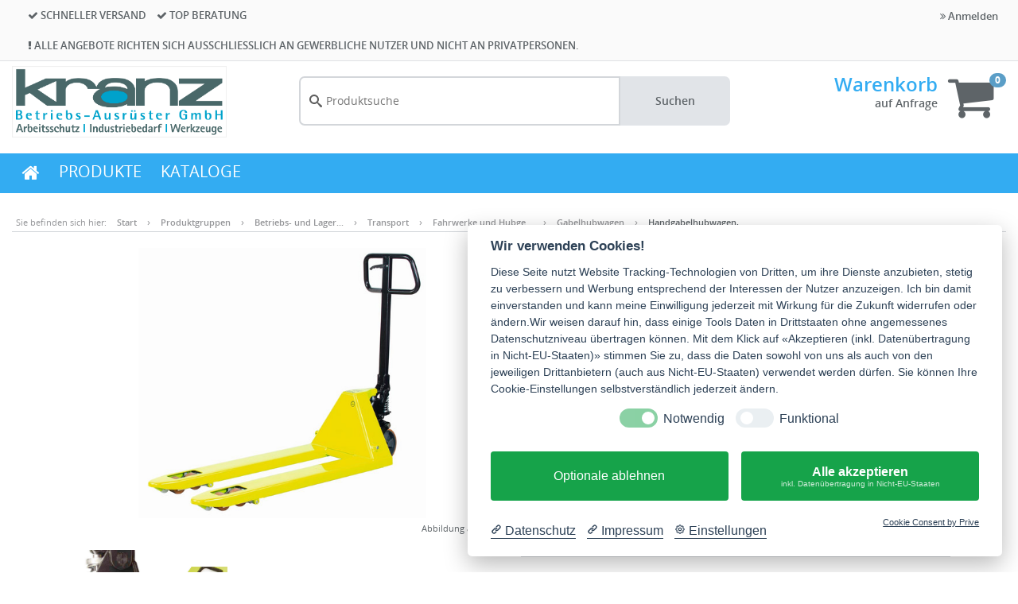

--- FILE ---
content_type: text/html; charset=UTF-8
request_url: https://kranz.sellsite.de/item/E6411915?gen--Traglast-2500-kg--Bereifung-Polyurethan-Nylon--single--Gabellaenge-1150-mm--item-E6411915
body_size: 54647
content:


<!DOCTYPE html>
<html lang="de">
<head>
    <title>Handgabelhubwagen, Traglast 2500 kg, Bereifung Gummi/Nylon, single, Gabellänge 1150 mm - Kranz Shop</title>

    <meta http-equiv="X-UA-Compatible" content="IE=Edge"/>
    <meta name="viewport" content="width=device-width, initial-scale=1.0">

            <meta name="robots" content="noindex"/>
    
    

    <link rel="shortcut icon" type="image/vnd.microsoft.icon" href="/assets/frontend/icons/favicon.ico"/>
                <link rel="icon" type="image/png" href="/assets/frontend/icons/icon-desktop.png" sizes="96x96"/>
        
    <link rel="stylesheet" media="all" href="/assets/dynamic/86401e468978127e4e73168396f3f302/frontend/vendor-desktop.css"/>
    <script src="/assets/dynamic/86401e468978127e4e73168396f3f302/frontend/vendor-desktop.js" type="text/javascript"></script>
    <script src="/assets/dynamic/86401e468978127e4e73168396f3f302/frontend/javascript/desktop.js" type="text/javascript"></script>

    
            <script src="https://oxomi.com/assets/frontend/v2/oxomi.js" type="text/javascript" async></script>
    
    

    
    
    <link rel="stylesheet" media="all"
          href="/assets/dynamic/581686401e468978127e4e73168396f3f302/frontend/stylesheets/desktop.css"/>

    <link rel="stylesheet" media="print"
          href="/assets/dynamic/new/frontend/stylesheets/print.css"/>

    
            
        <script>
            $(document).ready(function () {
                $("#amountInputField input").select();
            });
        </script>

            
        
    <script type="application/javascript" src="https://app.usercentrics.eu/latest/main.js" id="NIPKDZIba"></script></head>
<body class="">

<div id="barcode-container">
    <div id="closeScannerBtn">
            <button type="button" onclick="closeBarcodeScanner()" class="btn btn-primary" data-key="" data-value=""
            title="">
                    <span class="fa fas fa-times"></span>
                            
    </button>

        </div>
    <div id="barcode-video"></div>
    <canvas id="video-overlay"></canvas>
</div>



<div class="wrapper wrapper-js">

    <nav class="navbar navbar-default">
                <header class="header header-default">
    <div class="header-top">
    <div class="container-fluid">
        <div class="col-md-8 benefits">
    
    <div class="benefit">
        <i class="fa fa-check"></i>
        Schneller Versand
    </div>
    <div class="benefit">
        <i class="fa fa-check"></i>
        Top Beratung
    </div>
    <div class="benefit">
        <i class="fa fa-exclamation"></i>
        Alle Angebote richten sich ausschließlich an gewerbliche Nutzer und nicht an Privatpersonen.
    </div>
</div>        <div class="col-md-4 user-menu">
                                <ul class="nav navbar-nav navbar-right">
                        <li>
                            <a href="#" data-toggle="modal" data-target="#loginModal">
                                <i class="fa fa-angle-double-right"></i> Anmelden
                            </a>
                        </li>
                    </ul>
                        </div>
    </div>
</div>    <div class="header-content">
    <div class="container-fluid">
        <div class="row">
            <div class="header-logo-wrapper">
                                        <a class="header-logo" href="/"></a>
                                </div>
            <div class="header-content-menu">
                    <div class="search-form header-search" id="autocomplete-form">
    <div id="autocomplete-anchor" class="input-group">
        <input type="text" class="form-control" autocomplete="off" placeholder="Produktsuche"
               id="autocomplete-input" name="query" value=""
               autofocus="autofocus">

        <a href="#" onclick="(autocomplete).updateAndSubmit()" class="input-group-addon btn btn-search">
            Suchen
        </a>

        
        <input type="submit" hidden/>
    </div>
</div>


<script>
    var autocomplete;
    $(document).ready(function () {
        if (window.location.pathname.startsWith("/search")) {
            searchForm.initWithUrl();
        } else {
            searchForm.init();
        }

        searchFilters.init(true);

        autocomplete = createSearchField();
        (autocomplete).init("autocomplete");
    });
</script>
    
    
                </div>

                                <div class="header-basket">
        <div class="basket-info">
            <h3 class="basket-title">
                <a href="/basket" class="link basket-title-js">Warenkorb</a>
                            </h3>
            <div class="basket-sums header-basket-sum-js">
                
                    <b>auf Anfrage</b>

                                                </div>

                <div class="order-details">
        <span class="v-align">
            <span class="select-shipping-text">
                
                            </span>

                    </span>
    </div>
        </div>
        <div class="basket-icon">
            <a href="/basket">
                <i class="fa fa-shopping-cart"></i>
            </a>
            <span class="badge badge-js header-basket-badge-js">0</span>
        </div>

        
                            
    </div>

                                    </div>
    </div>
</div>    <nav class="nav navbar navbar-header" role="navigation">
    <div class="container-fluid">
        <ul class="nav navbar-nav navbar-main">
    <li><a href="/start" class="start"><i class="fa fa-home"></i></a></li>
    
        <li >
        <a class="link"
            href="/productgroups" 
           >
                        PRODUKTE
        </a>
    </li>
    
        <li >
        <a class="link"
            href="javascript:openOxomiPortalWithEventRecording()" 
           >
                        KATALOGE
        </a>
    </li>
</ul>

<ul class="nav navbar-nav navbar-search"></ul>    </div>
</nav></header>        </nav>

    <div id="mainContainer"  class="container-fluid" >
        <div class="desktop-top">
                    </div>

        
        
        
                    <div class="row">
                <div class="col-sm-12 col-md-12 content">
                    <div class="row">
    <div id="customMessageBox" class="col-md-12" style="min-height:0">
            </div>

    <div id="messageBox" class="col-md-12" style="display:none">

    </div>
</div>                        
                <ol class="breadcrumb">
    <li class="muted">Sie befinden sich hier:</li>
    <li>
    <a href="/start" class="link-muted" title="Start">
                        Start
                </a>
</li>        <li>
    <a href="/productgroups" class="link-muted" title="Produktgruppen">
                        Produktgruppen
                </a>
</li>
                        <li>
    <a href="/Betriebs--und-Lagereinrichtungen--group-b" class="link-muted" title="Betriebs- und Lagereinrichtungen">
                    Betriebs- und Lager…

                        </a>
</li>                    <li>
    <a href="/Transport--group-b03" class="link-muted" title="Transport">
                    Transport

                        </a>
</li>                    <li>
    <a href="/Fahrwerke-und-Hubgeraete--group-b0305" class="link-muted" title="Fahrwerke und Hubgeräte">
                    Fahrwerke und Hubge…

                        </a>
</li>                <li>
    <a href="/Gabelhubwagen--group-b030503" class="link-muted" title="Gabelhubwagen">
                    Gabelhubwagen

                        </a>
</li>
                    <li>
    <a href="/Handgabelhubwagen--Traglast-2500-kg--Bereifung-Gummi-Nylon--single--Gabellaenge-1150-mm--item-E6411915" class="link-muted" title="Handgabelhubwagen, Traglast 2500 kg, Bereifung Gummi/Nylon, single, Gabellänge 1150 mm">
                    Handgabelhubwagen, …

                        </a>
</li>            </ol>        
    <div class="item-detail" itemscope itemtype="http://schema.org/Product">
        

        
<div class="hidden">
    <meta itemprop="url" content="https://kranz.sellsite.de/Handgabelhubwagen--Traglast-2500-kg--Bereifung-Gummi-Nylon--single--Gabellaenge-1150-mm--item-E6411915"/>
    <meta itemprop="image" content="https://kranz.sellsite.de/dasd/cv/media/88e544c81240de421b108c4f34d35fe9/item-preview/Handgabelhubwagen--Traglast-2500-kg--Bereifung-Gummi-Nylon--single--Gabell-nge-1150-mm--LS70D9JNHHVK79EEIQ69337SMS.jpg"/>
    <meta itemprop="productID" content="E6411915"/>

            <meta itemprop="description" content="Robuste Technik und Bedienungskomfort zeichnen diese Hubwagen aus. ∙ Aus Präzisionsgründen mit Schweißrobotern gefertigter Stahlrahmen ∙ Garantiert verwindungssteife Rahmenkonstruktion ∙ Pulverbeschichtung ∙ Schlag- und kratzfest ∙ Hydraulikblock aus einem Stück gegossen ∙ Kolben und Kolbenstange hartverchromt ∙ Im Pumpengehäuse integriertes Überdruckventil, schützt vor Beschädigungen durch Überlastung ∙ Ergonomische 3D Stahldeichsel Funktion Heben/Neutral/Senken ∙ Wartungsfreie, kugelgelagerte Lenkräder mit Alu-Innenkern ∙ Leichter geräuscharmer Lauf ∙ Ein- und Ausfahrrollen an den Gabelenden ∙ Tandemlastrollen erhöhen den Fahrkomfort bei unebenen Untergründen Technische Daten: Gabelbreite: 150 mm Tragbreite: 525 mm Abgesenkte Höhe: 85 mm Bodenfreiheit: 30 mm Hubhöhe: 200 mm"/>
    
    
    
    
            <div itemscope itemprop="offers" itemtype="http://schema.org/Offer">
            <meta itemprop="price" content="426"/>
            <meta itemprop="priceCurrency" content="EUR"/>
                                <link itemprop="availability" href="http://schema.org/OutOfStock"/>
                            <meta itemprop="url" content="https://kranz.sellsite.de/Handgabelhubwagen--Traglast-2500-kg--Bereifung-Gummi-Nylon--single--Gabellaenge-1150-mm--item-E6411915"/>
        </div>
    </div>
        <div class="container item-header item-box-js" data-item-number="E6411915">

            <div class="col-sm-6 col-md-6 align-center">
                



                
<div id="images-output-js">
    <div class="item-image vertical-transformer">
        
                    <a href="/dasd/cv/media/452638e28eafe98ae1f8d8614a5f0ce6/item-large/Produktabbildungen--LS70D9JNHHVK79EEIQ69337SMS.jpg" class="item-image-js">
                <img src="/dasd/cv/media/d137daf20b5fad19ac95c7f6b52b949c/item-medium/Produktabbildungen--LS70D9JNHHVK79EEIQ69337SMS.jpg" alt="Artikelbild"
                     title="Produktabbildungen">
            </a>

                        </div>

    <div class="item-img-hint">
        Abbildung ähnlich
    </div>

            <div class="item-img-slider-preview item-img-slider-preview-js">
                                                                            <div>
                        <a href="/dasd/cv/media/7f35ebd9b396c88fd954dc4b71d7886f/item-large/Detailabbildungen--9H8MUK8E3QT553MJJJ4P51EOFS.jpg" class="item-image-js">
                            <img src="/dasd/cv/media/d08ccbc36318b518f0e2011e30ba12fc/item-medium/Detailabbildungen--9H8MUK8E3QT553MJJJ4P51EOFS.jpg" alt="Artikelbild"
                                 title="Produktabbildungen">
                        </a>
                    </div>
                                                                <div>
                        <a href="/dasd/cv/media/26eabb610bbe2b4a960f4968ab045e81/item-large/Detailabbildungen--9UGKJK2TTN4A8BBJID770Q5Q6K.jpg" class="item-image-js">
                            <img src="/dasd/cv/media/1f69aa3307b5b0c4f15287ccedc3413b/item-medium/Detailabbildungen--9UGKJK2TTN4A8BBJID770Q5Q6K.jpg" alt="Artikelbild"
                                 title="Produktabbildungen">
                        </a>
                    </div>
                                    </div>
    </div>


<script type="text/javascript">
    function makeItemImageSlider() {
        $('.item-img-slider-preview-js').slick({
            infinite: false,
            slidesToScroll: 1,
            slidesToShow: 5,
            responsive: [
                {
                    breakpoint: 1200,
                    settings: {
                        slidesToShow: 3
                    }
                },
                {
                    breakpoint: 992,
                    settings: {
                        slidesToShow: 5
                    }
                }
            ]
        });
    }

    $(document).ready(function () {
        makeItemImageSlider();
        createImageOverlay($('#images-output-js'));
    });
</script>            </div>
            <div class="col-sm-6 col-md-6">
                

<div class="word-wrap item-head">
    <h1 itemprop="name">
        <span class="">
    <span class="item-head-short-text">
        Handgabelhubwagen, Traglast 2500 kg, Bereifung Gummi/Nylon, single, Gabellänge 1150 mm
    </span>
</span>            </h1>

    <div class="item-head-num">
                    <small><label>Artikelnummer:</label> E6411915</small>
            </div>

    
<div class="item-badges-js item-badges spacing-xs-v   hide ">
    </div>

</div>

<div class="row">
    <div class="col-md-6 ">
        <div class="item-details item-details-main">
    <div class="item-prices">
                            
            <div class=" item-price-md ">
                <span class="">
                    426,00 EUR
                </span>

                                    <span class="item-price-suffix">(exkl. MwSt.)</span>
                            </div>

                            <div class=" item-price-lg ">
                    506,94 EUR
                    <span class="item-price-suffix">(inkl. MwSt.)</span>
                </div>
                                </div>
    <div class="item-price-quantity">
        je 1 Stück
</div>
    

            
        <div class="item-availability item-stock-UNKNOWN">
                        
            <span class="item-stock-text-main-inner">keine Verfügbarkeitsinformationen</span>

                    </div>
    
    
                </div>    </div>
    <div class="col-md-6">
        
                            <div class="form-group item-cta">
                    <label>Menge Stück</label>
        
                                            

<div id="search-item-amount-input-2" class="add-to-basket-input-js">
    <div class="">
        <div class=" input-group ">
                                                <span class="input-group-btn">
                        <button type="button"
                                class="btn btn-transparent decrement-button-js"
                                >
                            <span class="fa fa-minus"></span>
                        </button>
                    </span>
                
                <input type="text"
                       style="text-align: center"
                       class="form-control input-number input-amount input-field-js"
                       inputmode="decimal"
                       enterkeyhint="send"
                       >

                                    <span class="input-group-btn">
                        <button type="button"
                                class="btn btn-transparent increment-button-js"
                                >
                            <span class="fa fa-plus"></span>
                        </button>
                    </span>
                            
                    </div>
    </div>

    
            <div class="item-basket">
            <button type="button"
                    title="In den Warenkorb"
                    class="btn btn-primary btn-block add-to-basket-button-js"
                    >
                <span class="fa fa-fw fa-shopping-cart add-to-basket-button-icon-js"></span>
                In den Warenkorb
            </button>
        </div>
    </div>
<script>
    (function () {
        sirius.ready(function () {
            // This invocation expects that a JS object named 'item' is created
            

const item = {
    itemNumber: 'E6411915',
    supplierName: '',
    supplierNumber: '71058',
    supplierItemNumber: 'TE541A00100',
    shortText: 'Handgabelhubwagen, Traglast 2500 kg, Bereifung Gummi\/Nylon, single, Gabellänge 1150 mm',
    unitName: 'Stück',
    unitUnRec20: ''
};

            const data = {};

            
                data.visibleItemNumber = 'E6411915';
                data.uniqueItemNumber = 'E6411915';
            

            sellsite.createAmountInputElement({
                target: '#search-item-amount-input-2',
                group: 'main-item',
                data: data,
                minValue: '1',
                step: '1',
                initialValue: '1',
                allowEmpty: 'false',
                disabled: 'false',
                clearOnDisable: 'false',
                onsubmit: function (quantity) {
                    if (externalLink && externalLink.canAddItemsToBasket) {
                        externalLink.addItemToBasket(item, quantity);
                    } else if (false) {
                        let shortText = 'Handgabelhubwagen, Traglast 2500 kg, Bereifung Gummi\/Nylon, single, Gabellänge 1150 mm';
                        handleAddExternalItemToBasket({
                                supplier: '',
                                supplierNumber: '71058',
                                supplierItemNumber: 'E6411915',
                                internalItemNumber: '',
                                shorttext: shortText,
                                description: shortText,
                                quantity: quantity,
                                unitCode: '',
                                unitName: '',
                                priceUnit: '1'
                            },
                            'item-page-external',
                            '71058E6411915');
                    } else {
                        handleAddItemToBasket('E6411915', quantity, 'item-page', '');

                        if (false && true) {
                            recordSearchAction(null,
                                '',
                                '96fc4d53f35e6f74e529db5ddeb8cdb7',
                                'POSITIVE',
                                'SEARCH_ITEM_BASKET',
                                'E6411915',
                                '3012548',
                                '');
                        }
                    }
                },
                onbuzz: function (quantity) {
                    externalLink.addItemToBasket(item, quantity);
                }
            });
        });
    })();
</script>                            </div>
                </div>
</div>



<div class="row">
    <div class="col-md-12">
        
    </div>
</div>



<div class="item-messages">
                </div>
                            
                            <div class="row">
                                                                <div class="col-xs-12 col-md-12 align-right">
                            <a href="/Handgabelhubwagen--variant-376880"
                               class="link link-small">
                                Nach Varianten suchen <i class="fa fa-angle-double-right"></i>
                            </a>
                        </div>
                                    </div>
            
            <script type="text/javascript">
                function getVariantSearchRedirect(primaryFilter) {
                    jsonRequest("/variant/redirect-url", {
                        variantId: "376880",
                        xFeature: $('#firstVariantFilter').val(),
                        xFeatureValue: $('#firstVariantFilter').find(":selected").text(),
                        yFeature: $('#secondVariantFilter').val(),
                        yFeatureValue: $('#secondVariantFilter').find(":selected").text(),
                        primaryFilter: primaryFilter
                    }, true).then(function (json) {
                        clearMessages();
                        loadUrl(json.redirectUrl);
                    }).catch(function (json) {
                        clearMessages();
                        addErrorMessage(json.message);
                    });
                }

                $(document).ready(function () {
                    $("#firstVariantFilter").on('change', function () {
                        getVariantSearchRedirect("first");
                    });
                    $("#secondVariantFilter").on('change', function () {
                        getVariantSearchRedirect("second");
                    });
                });
            </script>
        




<div class="item-functions spacing-sm-v">
    <h4 class="legend">Funktionen</h4>
    <ul class="nav nav-list double-column">
        
                                        <li>
                                <a href="/item/E6411915/datasheet" class="link link-small">
                        <i class="fa fa-fw fa-arrow-circle-o-down"></i>
                        Datenblatt-Export
                    </a>
                        </li>

        
        
        
        
                    <li class="share-button-wrapper-js sci-d-none">
                <a href="#" tabindex="0" class="link link-small share-button-js">
                    <i class="fa fa-fw fa-share-alt" aria-hidden="true"></i> Artikel teilen
                </a>
            </li>
        
            </ul>

    
    
    
</div>


<script>
    /**
     * Starts a chat to ask a question about the item
     */
    function startChatForItem() {
        }
</script>


<div class="item-further-details">
    <!-- Further details content: -->
    <h4 class="legend">Verkaufsdaten</h4>

<table class="table item-sales-data-table">
    <tbody class="additional-item-infos-js">
                            <tr>
        <td>
            Mindestbestellmenge
        </td>
        <td class="align-right">
            1 Stück
        </td>
    </tr>
    <tr>
        <td>
            Bestellschritt
        </td>
        <td class="align-right">
            1 Stück
        </td>
    </tr>
    </tbody>
</table>
                

            
        </div>



            </div>

            
                    </div>
        <div class="full-width item-content">
            <div class="container">
                
<div class="row">
    <div class="col-md-6">
        <div id="output-3dViewer-wrapper">
    <div id="output-3dViewer" class="well" style="height: 500px; width: 100%; display: none"></div>
</div>        <div id="longtext" class="well" style="">
    <h4>Beschreibung</h4>
    <div>
        <div id="output-longtext">
                            Robuste Technik und Bedienungskomfort zeichnen diese Hubwagen aus.<br/>∙ Aus Präzisionsgründen mit Schweißrobotern gefertigter Stahlrahmen ∙ Garantiert verwindungssteife Rahmenkonstruktion ∙ Pulverbeschichtung ∙ Schlag- und kratzfest ∙ Hydraulikblock aus einem Stück gegossen ∙ Kolben und Kolbenstange hartverchromt ∙ Im Pumpengehäuse integriertes Überdruckventil, schützt vor Beschädigungen durch Überlastung ∙ Ergonomische 3D Stahldeichsel Funktion Heben/Neutral/Senken ∙ Wartungsfreie, kugelgelagerte Lenkräder mit Alu-Innenkern ∙ Leichter geräuscharmer Lauf ∙ Ein- und Ausfahrrollen an den Gabelenden ∙ Tandemlastrollen erhöhen den Fahrkomfort bei unebenen Untergründen<br/><br/><b>Technische Daten:</b><br/>Gabelbreite: 150 mm<br/>Tragbreite: 525 mm<br/>Abgesenkte Höhe: 85 mm<br/>Bodenfreiheit: 30 mm<br/>Hubhöhe: 200 mm
                    </div>
        <div class="clearfix"></div>
    </div>
</div>
                <div id="tender-text" class="well" style="display: none">
    <h4>Ausschreibungstext</h4>
    <div>
        <div id="tender-text-output"></div>
        <div class="clearfix"></div>
    </div>
</div>        
    </div>
    <div class="col-md-6">
        <div class="well well-sm item-energy-lables" style="display: none;">
            <div class="sci-col-50" id="energy-lables-output">
            <!-- empty div to ensure correct rendering. do not change to self closing -->
        </div>
            </div>        
<div class="well well-sm item-icons" >
            <div id="icons-output">
            <div class="row">
                                    <div class="col-md-2">
                        <a href="/dasd/cv/media/fba8e247392b7a50697bdbb7a38aa91b/item-medium/Piktogramme--LMO66TE78DMKRV0G6R0GAKUEGC.jpg" class="item-image-js">
                            <img src="/dasd/cv/media/45521212d2672a501967fb36944f5876/item-preview/Piktogramme--LMO66TE78DMKRV0G6R0GAKUEGC.jpg" class="thumbnail" alt="Piktogramme"
                                 title="Piktogramme">
                        </a>
                    </div>
                                    <div class="col-md-2">
                        <a href="/dasd/cv/media/5359410004bbdee6371221ecf2405953/item-medium/Piktogramme--DVNSQG4QIDTGBG0MUSNB1S12PC.jpg" class="item-image-js">
                            <img src="/dasd/cv/media/ed76aa9551bc114571ab44ba4af70305/item-preview/Piktogramme--DVNSQG4QIDTGBG0MUSNB1S12PC.jpg" class="thumbnail" alt="Piktogramme"
                                 title="Piktogramme">
                        </a>
                    </div>
                                    <div class="col-md-2">
                        <a href="/dasd/cv/media/85cb722e6efc2825e9863d11da6eb4a1/item-medium/Piktogramme--RTKNKVHUCO7O2CRTM6PBUHOI1K.jpg" class="item-image-js">
                            <img src="/dasd/cv/media/83609d287299010d4f82d3197e3c2023/item-preview/Piktogramme--RTKNKVHUCO7O2CRTM6PBUHOI1K.jpg" class="thumbnail" alt="Piktogramme"
                                 title="Piktogramme">
                        </a>
                    </div>
                                    <div class="col-md-2">
                        <a href="/dasd/cv/media/914597585ed99ddcd827110efb9d8f39/item-medium/Piktogramme--42CB22H49F9C7RAHE24VQVJDLK.jpg" class="item-image-js">
                            <img src="/dasd/cv/media/1b02240944a782a01e34c72f596af254/item-preview/Piktogramme--42CB22H49F9C7RAHE24VQVJDLK.jpg" class="thumbnail" alt="Piktogramme"
                                 title="Piktogramme">
                        </a>
                    </div>
                            </div>
        </div>

            </div>

<script type="text/javascript">
    $(document).ready(function () {
        createImageOverlay($('#icons-output'));
    });
</script>        
            <div class="well item-features">
        <h4>
            Merkmale
        </h4>
        <table class="table table-col-2">
                            
                                    <tr>
                        <td>Schnellhub</td>
                        <td>
                                                                ja
                                    
                                                        </td>
                    </tr>
                                            
                                    <tr>
                        <td>Wiegefunktion</td>
                        <td>
                                                                nein
                                    
                                                        </td>
                    </tr>
                                            
                                    <tr>
                        <td>Lenkrollendurchmesser</td>
                        <td>
                                                                200.0
                                    mm
                                                        </td>
                    </tr>
                                            
                                    <tr>
                        <td>Lastrollendurchmesser</td>
                        <td>
                                                                82.0
                                    mm
                                                        </td>
                    </tr>
                                            
                                    <tr>
                        <td>Anlieferung</td>
                        <td>
                                                                montiert
                                    
                                                        </td>
                    </tr>
                                            
                                    <tr>
                        <td>Farbe</td>
                        <td>
                                                                grün
                                    
                                                        </td>
                    </tr>
                                            
                                    <tr>
                        <td>Traglast</td>
                        <td>
                                                                2500
                                    kg
                                                        </td>
                    </tr>
                                            
                                    <tr>
                        <td>Gabellänge</td>
                        <td>
                                                                1150.0
                                    mm
                                                        </td>
                    </tr>
                                            
                                    <tr>
                        <td>Gabelbreite</td>
                        <td>
                                                                150.0
                                    mm
                                                        </td>
                    </tr>
                                            
                                    <tr>
                        <td>Ausführung Lasträder</td>
                        <td>
                                                                single
                                    
                                                        </td>
                    </tr>
                                            
                                    <tr>
                        <td>Bereifung Lenkräder</td>
                        <td>
                                                                Nylon
                                    
                                                        </td>
                    </tr>
                                            
                                    <tr>
                        <td>Bereifung Lasträder</td>
                        <td>
                                                                Polyurethan
                                    
                                                        </td>
                    </tr>
                                            
                                    <tr>
                        <td>Hubbereich</td>
                        <td>
                                                                85.0 - 200.0
                                    mm
                                                        </td>
                    </tr>
                                            
                                    <tr>
                        <td>Tragbreite</td>
                        <td>
                                                                0.0
                                    mm
                                                        </td>
                    </tr>
                                    </table>
    </div>

        
        
            <div class="well item-files"  style="display: none" >
    <h4>Anhänge</h4>
            <div class="sci-border-box item-attachments">
            <div class="sci-grid-1 sci-grid-sm-2 sci-d-flex sci-flex-wrap sci-font">
                            </div>
        </div>
        <div id="attachments-output" style="display: none"></div>

            </div>

            
    </div>
</div>

<div class="row">
    <div class="col-md-12">
        <div id="item-story-output-wrapper">
    <div id="item-story-output" class="well" style="display: none"></div>
</div>        <div id="videos" style="display: none;">
    <h4>Videos</h4>
    <div>
        <div id="videos-output"></div>
        <div class="clearfix"></div>
    </div>
</div>        <div id="galleries" style="display: none">
    <h4>Exposés</h4>
    <div>
        <div id="galleries-output"></div>
        <div class="clearfix"></div>
    </div>
</div>
        <div id="documents" style="display: none">
    <h4>Dokumente</h4>
    <div>
        <div id="documents-output"></div>
        <div class="clearfix"></div>
    </div>
</div>        <div id="build-documents" class="well" style="display: none">
    <h4>Informationen nach Bauphase</h4>
    <div>
        <div id="build-documents-output"></div>
        <div class="clearfix"></div>
    </div>
</div>    </div>
</div>


                    <div class="form-actions back-button-container back-button-container-js " style="display:none">
        <div class="row">
            <div class="col-xs-12 col-md-3 align-right">
                <a tabindex="0" class="block-element back-button back-button-js btn">
                    Zurück
                </a>
            </div>
        </div>
    </div>

    
<script type="text/javascript">
    $(document).ready(function () {
        // use fallback url if the current url was referred from a different website (not sellsite)
        var useFallbackUrl = !isSameAsReferrer();
        var fallbackUrl = "";

        if (!useFallbackUrl && hasBrowserHistory()) {
            $(".back-button-js").click(function (e) {
                // if multiple backbuttons are registered the backbutton should still be executed only once
                // this is necessary because we invoke the javascript each time the backbutton is invoked
                e.stopImmediatePropagation();

                window.history.back();
            });

            $(".back-button-js").prop("tabindex", "0");
            $(".back-button-container-js").show();
        } else if (!isEmpty(fallbackUrl)) {
            $(".back-button-js").prop("href", fallbackUrl);

            $(".back-button-container-js").show();
        }
    });
</script>            </div>
        </div>
        <div class="container">
                                <div class="well well-sm">
                <h4 id="variant-title">Varianten</h4>
                <div class="item-variant-item">
                    
    <table class="table table-striped table-layout-fixed">
                
    <tbody>
                                    
        <tr class="item-line item-is-variant" data-item-number="E6411915"
            data-hide-details="false"
            data-variant="false" data-lazy-load="false">
            <td>
                                            
                    
    
    
    
    
    <div class="item-line item-box-js" data-item-number="E6411915" data-variant="false"
         data-lazy-load="false">
                <div class="row">
            <div class="col-sm-2 col-md-2 item-img">
                                    
<div class="item-badges-js item-badges spacing-xs-v   hide ">
    </div>
                                



                <div class="item-preview-list ">
                                <a href="/Handgabelhubwagen--Traglast-2500-kg--Bereifung-Gummi-Nylon--single--Gabellaenge-1150-mm--item-E6411915"
                   onclick="recordSearchAction(event, '', '96fc4d53f35e6f74e529db5ddeb8cdb7', 'POSITIVE', 'SEARCH_ITEM_CLICK', 'E6411915', '3012548', '')"
                   class="gaClickEvent"
                   data-gaCategory="item" data-gaLabel="E6411915">
                    <img src="/dasd/cv/media/88e544c81240de421b108c4f34d35fe9/item-preview/Handgabelhubwagen--Traglast-2500-kg--Bereifung-Gummi-Nylon--single--Gabell-nge-1150-mm--LS70D9JNHHVK79EEIQ69337SMS.jpg" alt="Artikelbild">
                </a>

                                    </div>            </div>

            <div class=" col-sm-5 col-md-6  item-info">
                

                
<h2>
                                <a href="/Handgabelhubwagen--Traglast-2500-kg--Bereifung-Gummi-Nylon--single--Gabellaenge-1150-mm--item-E6411915"
                   onclick="recordSearchAction(event, '', '96fc4d53f35e6f74e529db5ddeb8cdb7', 'POSITIVE', 'SEARCH_ITEM_CLICK', 'E6411915', '3012548', '')"
                   class="gaClickEvent" data-gaCategory="item"
                   data-gaLabel="E6411915">

                    <span class="">
    <span class="item-head-short-text">
        Handgabelhubwagen, Traglast 2500 kg, Bereifung Gummi/Nylon, single, Gabellänge 1150 mm
    </span>
</span>                </a>
                            
                                        
            <span class="item-head-num">
                                    <small><label>Artikelnummer:</label> E6411915</small>
                            </span>
        </h2>
                                            
        <div class="item-availability item-stock-UNKNOWN">
                        
            <span class="item-stock-text-main-inner">keine Verfügbarkeitsinformationen</span>

                    </div>
    
                    
                                                            </div>

                            <div class="col-sm-5 col-md-4">
                                                <div class="item-details">
                                <div class="row">
                                    <div class="col-sm-12 col-md-6">
                                        <div class="item-prices">
                            
            <div class=" item-price-md ">
                <span class="">
                    426,00 EUR
                </span>

                                    <span class="item-price-suffix">(exkl. MwSt.)</span>
                            </div>

                            <div class=" item-price-lg ">
                    506,94 EUR
                    <span class="item-price-suffix">(inkl. MwSt.)</span>
                </div>
                                </div>                                        <div class="item-price-quantity">
        je 1 Stück
</div>                                    </div>
                                    <div class="col-sm-12 col-md-6">
                                                                            

<div id="search-item-amount-input-4" class="add-to-basket-input-js">
    <div class="">
        <div class=" input-group ">
                            
                <input type="text"
                       style="text-align: center"
                       class="form-control input-number input-amount input-field-js"
                       inputmode="decimal"
                       enterkeyhint="send"
                       >

                            
                            <span class="input-group-btn">
                    <button type="button"
                            title="In den Warenkorb"
                            class="btn btn-primary add-to-basket-button-js"
                            >
                        <span class="fa fa-fw fa-shopping-cart add-to-basket-button-icon-js"></span>
                    </button>
                </span>
                    </div>
    </div>

    
    </div>
<script>
    (function () {
        sirius.ready(function () {
            // This invocation expects that a JS object named 'item' is created
            

const item = {
    itemNumber: 'E6411915',
    supplierName: '',
    supplierNumber: '71058',
    supplierItemNumber: 'TE541A00100',
    shortText: 'Handgabelhubwagen, Traglast 2500 kg, Bereifung Gummi\/Nylon, single, Gabellänge 1150 mm',
    unitName: 'Stück',
    unitUnRec20: ''
};

            const data = {};

            
                data.visibleItemNumber = 'E6411915';
                data.uniqueItemNumber = 'E6411915';
            

            sellsite.createAmountInputElement({
                target: '#search-item-amount-input-4',
                group: '',
                data: data,
                minValue: '1',
                step: '1',
                initialValue: '1',
                allowEmpty: 'false',
                disabled: 'false',
                clearOnDisable: 'false',
                onsubmit: function (quantity) {
                    if (externalLink && externalLink.canAddItemsToBasket) {
                        externalLink.addItemToBasket(item, quantity);
                    } else if (false) {
                        let shortText = 'Handgabelhubwagen, Traglast 2500 kg, Bereifung Gummi\/Nylon, single, Gabellänge 1150 mm';
                        handleAddExternalItemToBasket({
                                supplier: '',
                                supplierNumber: '71058',
                                supplierItemNumber: 'E6411915',
                                internalItemNumber: '',
                                shorttext: shortText,
                                description: shortText,
                                quantity: quantity,
                                unitCode: '',
                                unitName: '',
                                priceUnit: '1'
                            },
                            'variant-table-external',
                            '71058E6411915');
                    } else {
                        handleAddItemToBasket('E6411915', quantity, 'variant-table', '');

                        if (false && true) {
                            recordSearchAction(null,
                                '',
                                '96fc4d53f35e6f74e529db5ddeb8cdb7',
                                'POSITIVE',
                                'SEARCH_ITEM_BASKET',
                                'E6411915',
                                '3012548',
                                '');
                        }
                    }
                },
                onbuzz: function (quantity) {
                    externalLink.addItemToBasket(item, quantity);
                }
            });
        });
    })();
</script>                                                            </div>
                                </div>
                            </div>

                                                                                        
                            
                            <div class="item-messages">
                </div>                                                                    </div>
                    </div>

        
        
            </div>
                    

                                    <div class="table-responsive">
                        <table class="table table-row-2">
                            <thead>
                            <tr>
                                                                    <th>Ausführung Lasträder</th>
                                                                    <th>Bereifung Lenkräder</th>
                                                                    <th>Bereifung Lasträder</th>
                                                                    <th>Tragbreite</th>
                                                                    <th>Schnellhub</th>
                                                                    <th>Traglast</th>
                                                                    <th>Gabellänge</th>
                                                            </tr>
                            </thead>
                            <tbody>
                            <tr>
                                                                    <td>single</td>
                                                                    <td>Nylon</td>
                                                                    <td>Polyurethan</td>
                                                                    <td>0.0</td>
                                                                    <td>ja</td>
                                                                    <td>2500</td>
                                                                    <td>1150.0</td>
                                                            </tr>
                            </tbody>
                        </table>
                    </div>
                
                            </td>
        </tr>
                                    
        <tr class="item-line item-is-variant" data-item-number="E6411916"
            data-hide-details="false"
            data-variant="false" data-lazy-load="false">
            <td>
                                            
                    
    
    
    
    
    <div class="item-line item-box-js" data-item-number="E6411916" data-variant="false"
         data-lazy-load="false">
                <div class="row">
            <div class="col-sm-2 col-md-2 item-img">
                                    
<div class="item-badges-js item-badges spacing-xs-v   hide ">
    </div>
                                



                <div class="item-preview-list ">
                                <a href="/Handgabelhubwagen--Traglast-2500-kg--Bereifung-Gummi-Nylon--tandem--Gabellaenge-1150-mm--item-E6411916"
                   onclick="recordSearchAction(event, '', '96fc4d53f35e6f74e529db5ddeb8cdb7', 'POSITIVE', 'SEARCH_ITEM_CLICK', 'E6411916', '3012549', '')"
                   class="gaClickEvent"
                   data-gaCategory="item" data-gaLabel="E6411916">
                    <img src="/dasd/cv/media/88e544c81240de421b108c4f34d35fe9/item-preview/Handgabelhubwagen--Traglast-2500-kg--Bereifung-Gummi-Nylon--tandem--Gabell-nge-1150-mm--LS70D9JNHHVK79EEIQ69337SMS.jpg" alt="Artikelbild">
                </a>

                                    </div>            </div>

            <div class=" col-sm-5 col-md-6  item-info">
                

                
<h2>
                                <a href="/Handgabelhubwagen--Traglast-2500-kg--Bereifung-Gummi-Nylon--tandem--Gabellaenge-1150-mm--item-E6411916"
                   onclick="recordSearchAction(event, '', '96fc4d53f35e6f74e529db5ddeb8cdb7', 'POSITIVE', 'SEARCH_ITEM_CLICK', 'E6411916', '3012549', '')"
                   class="gaClickEvent" data-gaCategory="item"
                   data-gaLabel="E6411916">

                    <span class="">
    <span class="item-head-short-text">
        Handgabelhubwagen, Traglast 2500 kg, Bereifung Gummi/Nylon ,tandem, Gabellänge 1150 mm
    </span>
</span>                </a>
                            
                                        
            <span class="item-head-num">
                                    <small><label>Artikelnummer:</label> E6411916</small>
                            </span>
        </h2>
                                            
        <div class="item-availability item-stock-UNKNOWN">
                        
            <span class="item-stock-text-main-inner">keine Verfügbarkeitsinformationen</span>

                    </div>
    
                    
                                                            </div>

                            <div class="col-sm-5 col-md-4">
                                                <div class="item-details">
                                <div class="row">
                                    <div class="col-sm-12 col-md-6">
                                        <div class="item-prices">
                            
            <div class=" item-price-md ">
                <span class="">
                    465,00 EUR
                </span>

                                    <span class="item-price-suffix">(exkl. MwSt.)</span>
                            </div>

                            <div class=" item-price-lg ">
                    553,35 EUR
                    <span class="item-price-suffix">(inkl. MwSt.)</span>
                </div>
                                </div>                                        <div class="item-price-quantity">
        je 1 Stück
</div>                                    </div>
                                    <div class="col-sm-12 col-md-6">
                                                                            

<div id="search-item-amount-input-6" class="add-to-basket-input-js">
    <div class="">
        <div class=" input-group ">
                            
                <input type="text"
                       style="text-align: center"
                       class="form-control input-number input-amount input-field-js"
                       inputmode="decimal"
                       enterkeyhint="send"
                       >

                            
                            <span class="input-group-btn">
                    <button type="button"
                            title="In den Warenkorb"
                            class="btn btn-primary add-to-basket-button-js"
                            >
                        <span class="fa fa-fw fa-shopping-cart add-to-basket-button-icon-js"></span>
                    </button>
                </span>
                    </div>
    </div>

    
    </div>
<script>
    (function () {
        sirius.ready(function () {
            // This invocation expects that a JS object named 'item' is created
            

const item = {
    itemNumber: 'E6411916',
    supplierName: '',
    supplierNumber: '71058',
    supplierItemNumber: 'TEB41A00100',
    shortText: 'Handgabelhubwagen, Traglast 2500 kg, Bereifung Gummi\/Nylon ,tandem, Gabellänge 1150 mm',
    unitName: 'Stück',
    unitUnRec20: ''
};

            const data = {};

            
                data.visibleItemNumber = 'E6411916';
                data.uniqueItemNumber = 'E6411916';
            

            sellsite.createAmountInputElement({
                target: '#search-item-amount-input-6',
                group: '',
                data: data,
                minValue: '1',
                step: '1',
                initialValue: '1',
                allowEmpty: 'false',
                disabled: 'false',
                clearOnDisable: 'false',
                onsubmit: function (quantity) {
                    if (externalLink && externalLink.canAddItemsToBasket) {
                        externalLink.addItemToBasket(item, quantity);
                    } else if (false) {
                        let shortText = 'Handgabelhubwagen, Traglast 2500 kg, Bereifung Gummi\/Nylon ,tandem, Gabellänge 1150 mm';
                        handleAddExternalItemToBasket({
                                supplier: '',
                                supplierNumber: '71058',
                                supplierItemNumber: 'E6411916',
                                internalItemNumber: '',
                                shorttext: shortText,
                                description: shortText,
                                quantity: quantity,
                                unitCode: '',
                                unitName: '',
                                priceUnit: '1'
                            },
                            'variant-table-external',
                            '71058E6411916');
                    } else {
                        handleAddItemToBasket('E6411916', quantity, 'variant-table', '');

                        if (false && true) {
                            recordSearchAction(null,
                                '',
                                '96fc4d53f35e6f74e529db5ddeb8cdb7',
                                'POSITIVE',
                                'SEARCH_ITEM_BASKET',
                                'E6411916',
                                '3012549',
                                '');
                        }
                    }
                },
                onbuzz: function (quantity) {
                    externalLink.addItemToBasket(item, quantity);
                }
            });
        });
    })();
</script>                                                            </div>
                                </div>
                            </div>

                                                                                        
                            
                            <div class="item-messages">
                </div>                                                                    </div>
                    </div>

        
        
            </div>
                    

                                    <div class="table-responsive">
                        <table class="table table-row-2">
                            <thead>
                            <tr>
                                                                    <th>Ausführung Lasträder</th>
                                                                    <th>Bereifung Lenkräder</th>
                                                                    <th>Bereifung Lasträder</th>
                                                                    <th>Tragbreite</th>
                                                                    <th>Schnellhub</th>
                                                                    <th>Traglast</th>
                                                                    <th>Gabellänge</th>
                                                            </tr>
                            </thead>
                            <tbody>
                            <tr>
                                                                    <td>Tandem</td>
                                                                    <td>Polyurethan</td>
                                                                    <td>Nylon</td>
                                                                    <td>525.0</td>
                                                                    <td>ja</td>
                                                                    <td>2500</td>
                                                                    <td>1150.0</td>
                                                            </tr>
                            </tbody>
                        </table>
                    </div>
                
                            </td>
        </tr>
                                    
        <tr class="item-line item-is-variant" data-item-number="E6411917"
            data-hide-details="false"
            data-variant="false" data-lazy-load="false">
            <td>
                                            
                    
    
    
    
    
    <div class="item-line item-box-js" data-item-number="E6411917" data-variant="false"
         data-lazy-load="false">
                <div class="row">
            <div class="col-sm-2 col-md-2 item-img">
                                    
<div class="item-badges-js item-badges spacing-xs-v   hide ">
    </div>
                                



                <div class="item-preview-list ">
                                <a href="/Handgabelhubwagen--Traglast-2500-kg--Bereifung-Gummi-Nylon---single--Gabellaenge-800-mm--item-E6411917"
                   onclick="recordSearchAction(event, '', '96fc4d53f35e6f74e529db5ddeb8cdb7', 'POSITIVE', 'SEARCH_ITEM_CLICK', 'E6411917', '3012550', '')"
                   class="gaClickEvent"
                   data-gaCategory="item" data-gaLabel="E6411917">
                    <img src="/dasd/cv/media/88e544c81240de421b108c4f34d35fe9/item-preview/Handgabelhubwagen--Traglast-2500-kg--Bereifung-Gummi-Nylon---single--Gabell-nge-800-mm--LS70D9JNHHVK79EEIQ69337SMS.jpg" alt="Artikelbild">
                </a>

                                    </div>            </div>

            <div class=" col-sm-5 col-md-6  item-info">
                

                
<h2>
                                <a href="/Handgabelhubwagen--Traglast-2500-kg--Bereifung-Gummi-Nylon---single--Gabellaenge-800-mm--item-E6411917"
                   onclick="recordSearchAction(event, '', '96fc4d53f35e6f74e529db5ddeb8cdb7', 'POSITIVE', 'SEARCH_ITEM_CLICK', 'E6411917', '3012550', '')"
                   class="gaClickEvent" data-gaCategory="item"
                   data-gaLabel="E6411917">

                    <span class="">
    <span class="item-head-short-text">
        Handgabelhubwagen, Traglast 2500 kg, Bereifung Gummi/Nylon , single, Gabellänge 800 mm
    </span>
</span>                </a>
                            
                                        
            <span class="item-head-num">
                                    <small><label>Artikelnummer:</label> E6411917</small>
                            </span>
        </h2>
                                            
        <div class="item-availability item-stock-UNKNOWN">
                        
            <span class="item-stock-text-main-inner">keine Verfügbarkeitsinformationen</span>

                    </div>
    
                    
                                                            </div>

                            <div class="col-sm-5 col-md-4">
                                                <div class="item-details">
                                <div class="row">
                                    <div class="col-sm-12 col-md-6">
                                        <div class="item-prices">
                            
            <div class=" item-price-md ">
                <span class="">
                    507,00 EUR
                </span>

                                    <span class="item-price-suffix">(exkl. MwSt.)</span>
                            </div>

                            <div class=" item-price-lg ">
                    603,33 EUR
                    <span class="item-price-suffix">(inkl. MwSt.)</span>
                </div>
                                </div>                                        <div class="item-price-quantity">
        je 1 Stück
</div>                                    </div>
                                    <div class="col-sm-12 col-md-6">
                                                                            

<div id="search-item-amount-input-8" class="add-to-basket-input-js">
    <div class="">
        <div class=" input-group ">
                            
                <input type="text"
                       style="text-align: center"
                       class="form-control input-number input-amount input-field-js"
                       inputmode="decimal"
                       enterkeyhint="send"
                       >

                            
                            <span class="input-group-btn">
                    <button type="button"
                            title="In den Warenkorb"
                            class="btn btn-primary add-to-basket-button-js"
                            >
                        <span class="fa fa-fw fa-shopping-cart add-to-basket-button-icon-js"></span>
                    </button>
                </span>
                    </div>
    </div>

    
    </div>
<script>
    (function () {
        sirius.ready(function () {
            // This invocation expects that a JS object named 'item' is created
            

const item = {
    itemNumber: 'E6411917',
    supplierName: '',
    supplierNumber: '71058',
    supplierItemNumber: 'TE501A00100',
    shortText: 'Handgabelhubwagen, Traglast 2500 kg, Bereifung Gummi\/Nylon , single, Gabellänge 800 mm',
    unitName: 'Stück',
    unitUnRec20: ''
};

            const data = {};

            
                data.visibleItemNumber = 'E6411917';
                data.uniqueItemNumber = 'E6411917';
            

            sellsite.createAmountInputElement({
                target: '#search-item-amount-input-8',
                group: '',
                data: data,
                minValue: '1',
                step: '1',
                initialValue: '1',
                allowEmpty: 'false',
                disabled: 'false',
                clearOnDisable: 'false',
                onsubmit: function (quantity) {
                    if (externalLink && externalLink.canAddItemsToBasket) {
                        externalLink.addItemToBasket(item, quantity);
                    } else if (false) {
                        let shortText = 'Handgabelhubwagen, Traglast 2500 kg, Bereifung Gummi\/Nylon , single, Gabellänge 800 mm';
                        handleAddExternalItemToBasket({
                                supplier: '',
                                supplierNumber: '71058',
                                supplierItemNumber: 'E6411917',
                                internalItemNumber: '',
                                shorttext: shortText,
                                description: shortText,
                                quantity: quantity,
                                unitCode: '',
                                unitName: '',
                                priceUnit: '1'
                            },
                            'variant-table-external',
                            '71058E6411917');
                    } else {
                        handleAddItemToBasket('E6411917', quantity, 'variant-table', '');

                        if (false && true) {
                            recordSearchAction(null,
                                '',
                                '96fc4d53f35e6f74e529db5ddeb8cdb7',
                                'POSITIVE',
                                'SEARCH_ITEM_BASKET',
                                'E6411917',
                                '3012550',
                                '');
                        }
                    }
                },
                onbuzz: function (quantity) {
                    externalLink.addItemToBasket(item, quantity);
                }
            });
        });
    })();
</script>                                                            </div>
                                </div>
                            </div>

                                                                                        
                            
                            <div class="item-messages">
                </div>                                                                    </div>
                    </div>

        
        
            </div>
                    

                                    <div class="table-responsive">
                        <table class="table table-row-2">
                            <thead>
                            <tr>
                                                                    <th>Ausführung Lasträder</th>
                                                                    <th>Bereifung Lenkräder</th>
                                                                    <th>Bereifung Lasträder</th>
                                                                    <th>Tragbreite</th>
                                                                    <th>Schnellhub</th>
                                                                    <th>Traglast</th>
                                                                    <th>Gabellänge</th>
                                                            </tr>
                            </thead>
                            <tbody>
                            <tr>
                                                                    <td>single</td>
                                                                    <td>Nylon</td>
                                                                    <td>Polyurethan</td>
                                                                    <td>525.0</td>
                                                                    <td>nein</td>
                                                                    <td>500</td>
                                                                    <td>800.0</td>
                                                            </tr>
                            </tbody>
                        </table>
                    </div>
                
                            </td>
        </tr>
                                    
        <tr class="item-line item-is-variant" data-item-number="E6411918"
            data-hide-details="false"
            data-variant="false" data-lazy-load="false">
            <td>
                                            
                    
    
    
    
    
    <div class="item-line item-box-js" data-item-number="E6411918" data-variant="false"
         data-lazy-load="false">
                <div class="row">
            <div class="col-sm-2 col-md-2 item-img">
                                    
<div class="item-badges-js item-badges spacing-xs-v   hide ">
    </div>
                                



                <div class="item-preview-list ">
                                <a href="/Handgabelhubwagen--Traglast-2500-kg--Bereifung-Gummi-Nylon--tandem--Gabellaende-800-mm--item-E6411918"
                   onclick="recordSearchAction(event, '', '96fc4d53f35e6f74e529db5ddeb8cdb7', 'POSITIVE', 'SEARCH_ITEM_CLICK', 'E6411918', '3012551', '')"
                   class="gaClickEvent"
                   data-gaCategory="item" data-gaLabel="E6411918">
                    <img src="/dasd/cv/media/88e544c81240de421b108c4f34d35fe9/item-preview/Handgabelhubwagen--Traglast-2500-kg--Bereifung-Gummi-Nylon--tandem--Gabell-nde-800-mm--LS70D9JNHHVK79EEIQ69337SMS.jpg" alt="Artikelbild">
                </a>

                                    </div>            </div>

            <div class=" col-sm-5 col-md-6  item-info">
                

                
<h2>
                                <a href="/Handgabelhubwagen--Traglast-2500-kg--Bereifung-Gummi-Nylon--tandem--Gabellaende-800-mm--item-E6411918"
                   onclick="recordSearchAction(event, '', '96fc4d53f35e6f74e529db5ddeb8cdb7', 'POSITIVE', 'SEARCH_ITEM_CLICK', 'E6411918', '3012551', '')"
                   class="gaClickEvent" data-gaCategory="item"
                   data-gaLabel="E6411918">

                    <span class="">
    <span class="item-head-short-text">
        Handgabelhubwagen, Traglast 2500 kg, Bereifung Gummi/Nylon ,tandem, Gabellände 800 mm
    </span>
</span>                </a>
                            
                                        
            <span class="item-head-num">
                                    <small><label>Artikelnummer:</label> E6411918</small>
                            </span>
        </h2>
                                            
        <div class="item-availability item-stock-UNKNOWN">
                        
            <span class="item-stock-text-main-inner">keine Verfügbarkeitsinformationen</span>

                    </div>
    
                    
                                                            </div>

                            <div class="col-sm-5 col-md-4">
                                                <div class="item-details">
                                <div class="row">
                                    <div class="col-sm-12 col-md-6">
                                        <div class="item-prices">
                            
            <div class=" item-price-md ">
                <span class="">
                    513,00 EUR
                </span>

                                    <span class="item-price-suffix">(exkl. MwSt.)</span>
                            </div>

                            <div class=" item-price-lg ">
                    610,47 EUR
                    <span class="item-price-suffix">(inkl. MwSt.)</span>
                </div>
                                </div>                                        <div class="item-price-quantity">
        je 1 Stück
</div>                                    </div>
                                    <div class="col-sm-12 col-md-6">
                                                                            

<div id="search-item-amount-input-10" class="add-to-basket-input-js">
    <div class="">
        <div class=" input-group ">
                            
                <input type="text"
                       style="text-align: center"
                       class="form-control input-number input-amount input-field-js"
                       inputmode="decimal"
                       enterkeyhint="send"
                       >

                            
                            <span class="input-group-btn">
                    <button type="button"
                            title="In den Warenkorb"
                            class="btn btn-primary add-to-basket-button-js"
                            >
                        <span class="fa fa-fw fa-shopping-cart add-to-basket-button-icon-js"></span>
                    </button>
                </span>
                    </div>
    </div>

    
    </div>
<script>
    (function () {
        sirius.ready(function () {
            // This invocation expects that a JS object named 'item' is created
            

const item = {
    itemNumber: 'E6411918',
    supplierName: '',
    supplierNumber: '71058',
    supplierItemNumber: 'TEB01A00100',
    shortText: 'Handgabelhubwagen, Traglast 2500 kg, Bereifung Gummi\/Nylon ,tandem, Gabellände 800 mm',
    unitName: 'Stück',
    unitUnRec20: ''
};

            const data = {};

            
                data.visibleItemNumber = 'E6411918';
                data.uniqueItemNumber = 'E6411918';
            

            sellsite.createAmountInputElement({
                target: '#search-item-amount-input-10',
                group: '',
                data: data,
                minValue: '1',
                step: '1',
                initialValue: '1',
                allowEmpty: 'false',
                disabled: 'false',
                clearOnDisable: 'false',
                onsubmit: function (quantity) {
                    if (externalLink && externalLink.canAddItemsToBasket) {
                        externalLink.addItemToBasket(item, quantity);
                    } else if (false) {
                        let shortText = 'Handgabelhubwagen, Traglast 2500 kg, Bereifung Gummi\/Nylon ,tandem, Gabellände 800 mm';
                        handleAddExternalItemToBasket({
                                supplier: '',
                                supplierNumber: '71058',
                                supplierItemNumber: 'E6411918',
                                internalItemNumber: '',
                                shorttext: shortText,
                                description: shortText,
                                quantity: quantity,
                                unitCode: '',
                                unitName: '',
                                priceUnit: '1'
                            },
                            'variant-table-external',
                            '71058E6411918');
                    } else {
                        handleAddItemToBasket('E6411918', quantity, 'variant-table', '');

                        if (false && true) {
                            recordSearchAction(null,
                                '',
                                '96fc4d53f35e6f74e529db5ddeb8cdb7',
                                'POSITIVE',
                                'SEARCH_ITEM_BASKET',
                                'E6411918',
                                '3012551',
                                '');
                        }
                    }
                },
                onbuzz: function (quantity) {
                    externalLink.addItemToBasket(item, quantity);
                }
            });
        });
    })();
</script>                                                            </div>
                                </div>
                            </div>

                                                                                        
                            
                            <div class="item-messages">
                </div>                                                                    </div>
                    </div>

        
        
            </div>
                    

                                    <div class="table-responsive">
                        <table class="table table-row-2">
                            <thead>
                            <tr>
                                                                    <th>Ausführung Lasträder</th>
                                                                    <th>Bereifung Lenkräder</th>
                                                                    <th>Bereifung Lasträder</th>
                                                                    <th>Tragbreite</th>
                                                                    <th>Schnellhub</th>
                                                                    <th>Traglast</th>
                                                                    <th>Gabellänge</th>
                                                            </tr>
                            </thead>
                            <tbody>
                            <tr>
                                                                    <td>Tandem</td>
                                                                    <td>Nylon</td>
                                                                    <td>Polyurethan</td>
                                                                    <td>525.0</td>
                                                                    <td>nein</td>
                                                                    <td>2500</td>
                                                                    <td>800.0</td>
                                                            </tr>
                            </tbody>
                        </table>
                    </div>
                
                            </td>
        </tr>
                                    
        <tr class="item-line item-is-variant" data-item-number="E6411919"
            data-hide-details="false"
            data-variant="false" data-lazy-load="false">
            <td>
                                            
                    
    
    
    
    
    <div class="item-line item-box-js" data-item-number="E6411919" data-variant="false"
         data-lazy-load="false">
                <div class="row">
            <div class="col-sm-2 col-md-2 item-img">
                                    
<div class="item-badges-js item-badges spacing-xs-v   hide ">
    </div>
                                



                <div class="item-preview-list ">
                                <a href="/Handgabelhubwagen--Traglast-2500-kg--Bereifung-Gummi-Nylon--tandem--Gabellaende-1500-mm--item-E6411919"
                   onclick="recordSearchAction(event, '', '96fc4d53f35e6f74e529db5ddeb8cdb7', 'POSITIVE', 'SEARCH_ITEM_CLICK', 'E6411919', '3012552', '')"
                   class="gaClickEvent"
                   data-gaCategory="item" data-gaLabel="E6411919">
                    <img src="/dasd/cv/media/88e544c81240de421b108c4f34d35fe9/item-preview/Handgabelhubwagen--Traglast-2500-kg--Bereifung-Gummi-Nylon--tandem--Gabell-nde-1500-mm--LS70D9JNHHVK79EEIQ69337SMS.jpg" alt="Artikelbild">
                </a>

                                    </div>            </div>

            <div class=" col-sm-5 col-md-6  item-info">
                

                
<h2>
                                <a href="/Handgabelhubwagen--Traglast-2500-kg--Bereifung-Gummi-Nylon--tandem--Gabellaende-1500-mm--item-E6411919"
                   onclick="recordSearchAction(event, '', '96fc4d53f35e6f74e529db5ddeb8cdb7', 'POSITIVE', 'SEARCH_ITEM_CLICK', 'E6411919', '3012552', '')"
                   class="gaClickEvent" data-gaCategory="item"
                   data-gaLabel="E6411919">

                    <span class="">
    <span class="item-head-short-text">
        Handgabelhubwagen, Traglast 2500 kg, Bereifung Gummi/Nylon ,tandem, Gabellände 1500 mm
    </span>
</span>                </a>
                            
                                        
            <span class="item-head-num">
                                    <small><label>Artikelnummer:</label> E6411919</small>
                            </span>
        </h2>
                                            
        <div class="item-availability item-stock-UNKNOWN">
                        
            <span class="item-stock-text-main-inner">keine Verfügbarkeitsinformationen</span>

                    </div>
    
                    
                                                            </div>

                            <div class="col-sm-5 col-md-4">
                                                <div class="item-details">
                                <div class="row">
                                    <div class="col-sm-12 col-md-6">
                                        <div class="item-prices">
                            
            <div class=" item-price-md ">
                <span class="">
                    998,00 EUR
                </span>

                                    <span class="item-price-suffix">(exkl. MwSt.)</span>
                            </div>

                            <div class=" item-price-lg ">
                    1.187,62 EUR
                    <span class="item-price-suffix">(inkl. MwSt.)</span>
                </div>
                                </div>                                        <div class="item-price-quantity">
        je 1 Stück
</div>                                    </div>
                                    <div class="col-sm-12 col-md-6">
                                                                            

<div id="search-item-amount-input-12" class="add-to-basket-input-js">
    <div class="">
        <div class=" input-group ">
                            
                <input type="text"
                       style="text-align: center"
                       class="form-control input-number input-amount input-field-js"
                       inputmode="decimal"
                       enterkeyhint="send"
                       >

                            
                            <span class="input-group-btn">
                    <button type="button"
                            title="In den Warenkorb"
                            class="btn btn-primary add-to-basket-button-js"
                            >
                        <span class="fa fa-fw fa-shopping-cart add-to-basket-button-icon-js"></span>
                    </button>
                </span>
                    </div>
    </div>

    
    </div>
<script>
    (function () {
        sirius.ready(function () {
            // This invocation expects that a JS object named 'item' is created
            

const item = {
    itemNumber: 'E6411919',
    supplierName: '',
    supplierNumber: '71058',
    supplierItemNumber: 'TEB91A00100',
    shortText: 'Handgabelhubwagen, Traglast 2500 kg, Bereifung Gummi\/Nylon ,tandem, Gabellände 1500 mm',
    unitName: 'Stück',
    unitUnRec20: ''
};

            const data = {};

            
                data.visibleItemNumber = 'E6411919';
                data.uniqueItemNumber = 'E6411919';
            

            sellsite.createAmountInputElement({
                target: '#search-item-amount-input-12',
                group: '',
                data: data,
                minValue: '1',
                step: '1',
                initialValue: '1',
                allowEmpty: 'false',
                disabled: 'false',
                clearOnDisable: 'false',
                onsubmit: function (quantity) {
                    if (externalLink && externalLink.canAddItemsToBasket) {
                        externalLink.addItemToBasket(item, quantity);
                    } else if (false) {
                        let shortText = 'Handgabelhubwagen, Traglast 2500 kg, Bereifung Gummi\/Nylon ,tandem, Gabellände 1500 mm';
                        handleAddExternalItemToBasket({
                                supplier: '',
                                supplierNumber: '71058',
                                supplierItemNumber: 'E6411919',
                                internalItemNumber: '',
                                shorttext: shortText,
                                description: shortText,
                                quantity: quantity,
                                unitCode: '',
                                unitName: '',
                                priceUnit: '1'
                            },
                            'variant-table-external',
                            '71058E6411919');
                    } else {
                        handleAddItemToBasket('E6411919', quantity, 'variant-table', '');

                        if (false && true) {
                            recordSearchAction(null,
                                '',
                                '96fc4d53f35e6f74e529db5ddeb8cdb7',
                                'POSITIVE',
                                'SEARCH_ITEM_BASKET',
                                'E6411919',
                                '3012552',
                                '');
                        }
                    }
                },
                onbuzz: function (quantity) {
                    externalLink.addItemToBasket(item, quantity);
                }
            });
        });
    })();
</script>                                                            </div>
                                </div>
                            </div>

                                                                                        
                            
                            <div class="item-messages">
                </div>                                                                    </div>
                    </div>

        
        
            </div>
                    

                                    <div class="table-responsive">
                        <table class="table table-row-2">
                            <thead>
                            <tr>
                                                                    <th>Ausführung Lasträder</th>
                                                                    <th>Bereifung Lenkräder</th>
                                                                    <th>Bereifung Lasträder</th>
                                                                    <th>Tragbreite</th>
                                                                    <th>Schnellhub</th>
                                                                    <th>Traglast</th>
                                                                    <th>Gabellänge</th>
                                                            </tr>
                            </thead>
                            <tbody>
                            <tr>
                                                                    <td>Tandem</td>
                                                                    <td>Nylon</td>
                                                                    <td>Polyurethan</td>
                                                                    <td>525.0</td>
                                                                    <td>nein</td>
                                                                    <td>2500</td>
                                                                    <td>1500.0</td>
                                                            </tr>
                            </tbody>
                        </table>
                    </div>
                
                            </td>
        </tr>
        </tbody>
    </table>
                    </div>

                    <div class="item-pagination ">
                        <span class="btn disabled">
                    <i class="fa fa-chevron-left"></i>
                </span>
            

                                                                <a href="/Handgabelhubwagen--Traglast-2500-kg--Bereifung-Gummi-Nylon--single--Gabellaenge-1150-mm--item-E6411915?&amp;gen--Traglast-2500-kg--Bereifung-Polyurethan-Nylon--single--Gabellaenge-1150-mm--item-E6411915="
                           class="btn btn-transparent  active-page ">
                            1
                        </a>
                                            <a href="/Handgabelhubwagen--Traglast-2500-kg--Bereifung-Gummi-Nylon--single--Gabellaenge-1150-mm--item-E6411915?page=2&amp;gen--Traglast-2500-kg--Bereifung-Polyurethan-Nylon--single--Gabellaenge-1150-mm--item-E6411915="
                           class="btn btn-transparent ">
                            2
                        </a>
                                    
                    
                    <a href="/Handgabelhubwagen--Traglast-2500-kg--Bereifung-Gummi-Nylon--single--Gabellaenge-1150-mm--item-E6411915?page=2&amp;gen--Traglast-2500-kg--Bereifung-Polyurethan-Nylon--single--Gabellaenge-1150-mm--item-E6411915=" class="btn">
                <i class="fa fa-chevron-right"></i>
            </a>
                        </div>
            </div>

            <script type="text/javascript">
                $(document).ready(function () {
                    if (window.location.href.indexOf("page=") > -1) {
                        $('html, body').scrollTop($('#variant-title').offset().top);
                    }
                });
            </script>
            
            
        </div>
    </div>

            <script>
    (function () {
        function activate(json) {
            if (!sirius.isEmptyNode(document.querySelector('#output-longtext'))) {
                sirius.show(document.querySelector('#longtext'));
            }

            if (!sirius.isEmptyNode(document.querySelector('#documents-output'))) {
                sirius.show(document.querySelector('#documents'));
            }

            if (!sirius.isEmptyNode(document.querySelector('#videos-output'))) {
                sirius.show(document.querySelector('#videos'));
            }

            if (!sirius.isEmptyNode(document.querySelector('#galleries-output'))) {
                sirius.show(document.querySelector('#galleries'));
            }

            if (!sirius.isEmptyNode(document.querySelector('#build-documents-output'))) {
                sirius.show(document.querySelector('#build-documents'));
            }

            if (!sirius.isEmptyNode(document.querySelector('#attachments-output'))) {
                sirius.show(document.querySelector('#attachments-output'));
            }

            if (!sirius.isEmptyNode(document.querySelector('#tender-text-output'))) {
                sirius.show(document.querySelector('#tender-text'));
            }

            const oxomiTenderTextFilesNode = document.querySelector('#oxomi-tender-text-files-output');
            if (oxomiTenderTextFilesNode != null && !sirius.isEmptyNode(oxomiTenderTextFilesNode)) {
                sellsite.removeOxomiTenderTextFilesFluff(oxomiTenderTextFilesNode);
                sirius.show(document.querySelector('#oxomi-tender-text-files-wrapper'));
            }
        }

        function init() {
            let args = {
                'itemNumber': 'E6411915',
                'gtin': '8018539089139',
                'model': '',
                'supplierNumber': '71058',
                'supplierItemNumber': 'TE541A00100',
                'privateBrandItemNumber': '',
                'enrichItemInfo': true,
                'loadImages': true,
                'loadLongtext': true,
                'showBuildDocuments': false,
                'display3dViewer': false,
                'displayDatasheetStory': true,
                'displayTenderText': false,
                'displayTenderTextFiles': false,
                'catalogItemNumbers': [],
                'activator': activate
            }

            
            sellsite.fillOxomiProductData(args);
        }

        document.addEventListener("oxomi-configured", init);
    })();
</script>
            
    
<div id="preselect-shipping-modal" class="modal fade" tabindex="-1" role="dialog" aria-labelledby="preselect-shipping-modalTitle">
    <div class="modal-dialog " role="document">
        <div class="modal-content">
            <div class="modal-header">
                <button type="button" class="close" data-dismiss="modal" aria-label="Schließen">&times;
                </button>
                                    <h4 class="modal-title" id="preselect-shipping-modalTitle">Lieferdetails</h4>
                            </div>
                
<div class="modal-body">
    
            
    </div>        </div>
    </div>
</div>

<script type="text/javascript">
    var selectShipping = {
        update: function () {
            return jsonPost("/select-shipping/update", getFormData());
        },

        reset: function () {
            loadUrl("/item/E6411915");
        }
    };

    var shippingModal = {
        showPickupSite: function () {
            $("#pickupSiteWrapper").show();
            $("#shippingAddressWrapper").hide();
        },

        showShippingAddress: function () {
            $("#shippingAddressWrapper").show();
            $("#pickupSiteWrapper").hide();
        },

        submit: function () {
            var self = this;

            selectShipping.update().then(function () {
                loadUrl("/item/E6411915");
            }).catch(function (json) {
                self.close();
                addErrorMessage(json.message);
            });
        },

        close: function () {
            selectShipping.reset();
        }
    };

    function discardAndReload() {
        selectShipping.reset();
    }

    function updateAndReload() {
        shippingModal.submit();
    }

    function afterSelectedShippingAddress() {
        // do nothing here
        // this will overwrite the default logic
    }

    $(document).ready(function () {

        /**
         * Show data according to the shipping method which is selected.
         */
        $('#shippingMethod').on('change', function () {
            jsonRequest("/select-shipping/shipping-info/" + this.value, true)
                .then(function (json) {
                    if (json.addressRequired) {
                        shippingModal.showShippingAddress();
                    } else if (json.pickupRequired) {
                        shippingModal.showPickupSite();
                    }
                    }).catch(function (json) {
                        addErrorMessage(json.message)
                    });
        });
    });
</script>                    </div>
            </div>
            </div>

</div>


<div class="flaps">
    </div>

    


<footer class="footer">
    <div class="footer-content ">
            <div class="container">
        <div class="footer-default">
            <a href="#"><i class="fa fa-arrow-circle-up fa-3x"></i></a> <br>
 <br>

<div class="col-md-12" style="text-align: center">
    Dieser Shop ist nur für Gewerbetreibende. <br>
    <br>
    <a href="/impressum-neu" class="link" > Impressum </a> | <a href="/datenschutz-neu" class="link"> Datenschutz</a> | <a href="/agb-neu" class="link"> AGB </a> | <a href="/elektronikaltgeraete" class="link">Elektro- und Elektronikaltgeräte</a><br>   
<br>
<p>&copy; Kranz Betriebs-Ausrüster GmbH. <br></p>
 <br>
</div><hr>        </div>
                            </div>
    </div>

    <div class="footer-subline">
        <div class="container">
            powered by <a href="https://scireum.de/sellsite" class="link">SellSite</a>
        </div>
    </div>
</footer>
<script type="text/javascript">

    
    window.addEventListener("load", function () {
        if (window.location.hash) {
            let target = document.getElementById(window.location.hash.substr(1));
            if (target) {
                target.scrollIntoView();
            }
        }
    });

    
    $(function () {
        $('[data-toggle="tooltip"]').tooltip();
    });

    /**
     * Scrolls to the last position in a basket if the page gets
     * reload. If the current page is not the basket, the scroll
     * position is resetted to prevent unwanted jumps.
     */
    
        sessionStorage.setItem("scrollposition", null);
    


    

    /**
     * Sets up an event listener for the given jqueryObject
     * everytime a enter is pressed within the object scope the callback method is triggered
     *
     * an example for jqueryObject would be $('#edit-form')
     *
     * @param jqueryObject     object to listen for the keyup event
     * @param callback         method to be called everytime the event is triggered
     */
    function triggerOnEnter(jqueryObject, callback) {
        jqueryObject.keyup(function (e) {
            if (e.keyCode == 13) {
                callback();
            }
        });
    }

    /**
     * Calls the items/api/resolve route and returns a promise holding the response
     *
     * holding detailed information of the requested item
     *
     * @param itemNumber of the item to resolve to
     * @param identifier may be used to identify the element which issued the request
     *
     * @returns {Promise}
     */
    function resolveItem(itemNumber, identifier) {
        return jsonRequest("/items/api/resolve", {query: itemNumber})
    }

    /**
     * Resolves an item using the unique item number
     *
     * @param uniqueItemNumber of the item to resolve
     *
     * @returns {Promise}
     */
    function resolveItemByUniqueItemNumber(uniqueItemNumber) {
        return jsonRequest("/items/api/infos", {uniqueItemNumber: uniqueItemNumber, checkCanAddToBasket: true})
    }

    /**
     * Records a search action and redirect to the original URL if an event is present.
     */
    function recordSearchAction(event, searchQueryId, searchQueryToken, sentiment, action, payload1, payload2, payload3) {
        if (searchQueryId == null || searchQueryId == '') {
            return;
        }

        if (event != null) {
            event.preventDefault();
        }

        $.getJSON("/search-recorder/api", {
            searchQueryId: searchQueryId,
            queryToken: searchQueryToken,
            actionType: action,
            sentiment: sentiment,
            payload1: payload1,
            payload2: payload2,
            payload3: payload3
        }, function (json) {
            if (event != null) {
                // Sadly we have to manually have to find the actual link to which had received the click...
                let target = event.target;
                while (target.nodeName != 'A' && target.parentNode != null) {
                    target = target.parentNode;
                }
                if (target.href) {
                    window.location.href = target.href;
                }
            }
        });
    }

    /**
     * Implements basic Method to call a url via ajax using promises to handle the response
     *
     * @param jsonUrl url the request is sent to
     * @param requestData object containing the complete requestData
     * @param showSpinner determines if the loading spinner should be shown
     * @param submittingElement a jquery selection that should be disabled while the request is running
     * @returns {Promise} accepting an object holding the keys identifier & json
     */
    function jsonRequest(jsonUrl, requestData, showSpinner, submittingElement) {
        const spinner = beforeAjax(!showSpinner, true, submittingElement);
        //noinspection JSAnnotator
        return new Promise(function (resolve, reject) {
            $.getJSON(jsonUrl, requestData, function (json) {
                afterAjax(spinner, submittingElement);
                resolve(json);
            }).fail(function (call) {
                afterAjax(spinner, submittingElement);
                reject(call.responseJSON);
            });
        });
    }

    /**
     * Implements basic Method to call a url via post ajax using promises to handle the response
     *
     * @param jsonUrl url the request is sent to
     * @param requestData object containing the complete requestData
     * @param disableSpinner determines if the loading spinner should be disabled
     * @param silent determines if the lastPost timestamp should be modified or not
     * @param submittingElement a jquery selection that should be disabled while the request is running
     * @returns {Promise} accepting a object holding the keys identifier & json
     */
    function jsonPost(jsonUrl, requestData, disableSpinner, silent, submittingElement) {
        const spinner = beforeAjax(disableSpinner, silent, submittingElement);
        return new Promise(function (resolve, reject) {
            $.post(jsonUrl, requestData, function (json) {
                afterAjax(spinner, submittingElement);
                resolve(json);
            }).fail(function (call) {
                afterAjax(spinner, submittingElement);
                reject(call.responseJSON);
            });
        });
    }

    /**
     * Implements basic method to send a real JSON object using promises to handle the response
     *
     * @param jsonUrl url the request is sent to
     * @param jsonToSend the json to send
     * @param disableSpinner determines if the loading spinner should be disabled
     * @param disableAutoReload determines if the last post should be disabled
     * which reloads pages on calling the back button
     * @param submittingElement a jquery selection that should be disabled while the request is running
     * @returns {Promise} accepting a object holding the keys identifier & json
     */
    function postJSONContent(jsonUrl, jsonToSend, disableSpinner, disableAutoReload, submittingElement) {
        const spinner = beforeAjax(disableSpinner, disableAutoReload, submittingElement);
        //noinspection JSAnnotator
        return new Promise(function (resolve, reject) {
            $.ajax({
                url: jsonUrl,
                type: "POST",
                data: JSON.stringify(jsonToSend),
                contentType: "application/json; charset=utf-8",
                dataType: "json",
                success: function (json) {
                    afterAjax(spinner, submittingElement);
                    resolve(json);
                },
                error: function (call) {
                    afterAjax(spinner, submittingElement);
                    reject(call.responseJSON);
                }
            });
        });
    }

    /**
     * Implements various details that need to be done before an ajax call.
     *
     * @param disableSpinner determines if the loading spinner should be disabled
     * @param silent determines if the lastPost timestamp should be modified or not
     * @param submittingElement a jquery selection that should be disabled while the request is running
     * @returns the timer id starting the spinner
     */
    function beforeAjax(disableSpinner, silent, submittingElement) {
        try {
            if (!silent) {
                localStorage.setItem("lastPost", Date.now());
            }
        } catch (err) {
            // Nothing to do
        }
        if (submittingElement) {
            submittingElement.prop("disabled", true);
        }
        if (disableSpinner === undefined || !disableSpinner) {
            return startSpinner();
        }
    }

    /**
     * Implements various details that need to be done after an ajax call like removing an active spinner.
     *
     * @param spinner the timer id that was staring the spinner, obtained from #beforeAjax
     * @param submittingElement a jquery selection that should be disabled while the request is running
     */
    function afterAjax(spinner, submittingElement) {
        if (spinner) {
            clearTimeout(spinner);
            hideLoadingSpinner();
        }
        if (submittingElement) {
            submittingElement.prop("disabled", false);
        }
    }

    /**
     * Returns the data of a form
     *
     * @param formId id of the form element the data should be returned from, default is editForm
     * @returns array that contains the form data
     */
    function getFormData(formId) {
        if (isEmpty(formId)) {
            formId = "editForm";
        }

        var data = $("#" + formId).serializeArray();
        var result = {};
        $.each(data, function (index, value) {
            result[value.name] = value.value;
        });

        return result;
    }

    /**
     * Shows success message for basket refresh
     */
    function showBasketSuccessMessage(response) {
        let messageLevel = response.messageLevel || "page-alert alert-success";
        if (response.crossSellingUrl == null) {
            addMessage(messageLevel, response.message, "/basket", 'Warenkorb anzeigen');
        } else {
            addMessage(messageLevel, response.message, ["/basket", response.crossSellingUrl], ['Warenkorb anzeigen', response.crossSellingLabel]);
        }
        return response;
    }

    /**
     * Checks if a given variable is empty
     *
     * @param variable to be checked on
     * @returns {boolean} true if empty else false
     */
    function isEmpty(variable) {
        return variable === "" || variable === undefined || variable === null || typeof variable === 'undefined';
    }

    function addSuccessMessage(message, action, actionLabel) {
        addMessage("page-alert alert-success", message, action, actionLabel);
    }

    function addWarningMessage(message) {
        addMessage("page-warning alert-warning", message)
    }

    function addInfoMessage(message) {
        addMessage("page-alert alert-info", message);
    }

    function addErrorMessage(message, action, actionLabel) {
        addMessage("page-alert alert-danger", message, action, actionLabel);
    }

    var $messages = [];

    function clearMessages() {
        for (var i = 0; i < $messages.length; i++) {
            $messages[i].close();
        }
        $messages = [];
    }

    function hasMessage() {
        return $messages.length > 0;
    }

    /**
     * Method to create persistent messages.
     */
    function addPersistentMessage(type, html) {
        const completeMessage = '<div class="alert ' + type + '">' + html + '</div>';

        $("#messageBox").append(completeMessage);
        $("#messageBox").show();
    }

    function addMessage(type, message, actions, actionLabels) {

        const actionArray = [].concat(actions || []);
        const actionLabelsArray = [].concat(actionLabels || []);

        let actionLinks = "";
        actionArray.forEach(function (action, index) {
            const actionLabel = actionLabelsArray[index]
            if (!isEmpty(actionLabel) && typeof action === "function") {
                actionLinks += '<a href="#" class="link link-info link-message" onclick="' + action.name + '()">' + actionLabel + '</a>';
            } else if (!isEmpty(actionLabel)) {
                actionLinks += ' <a href="' + action + '" class="link link-info link-message">' + actionLabel + '</a>';
            }
        });

        const formattedMessage = '<span class="block-element">' + message + '</span>' + actionLinks;
        notify(type, formattedMessage);
    }

    /**
     * Adds an item to the basket using its unique item number.
     *
     * @param itemNumber the unique item number of the item to add
     * @param quantity the quantity to add. Leave empty, to add the min order quantity
     * @param ignoredMandatoryItems the unique names of the mandatory groups which the user has chosen to ignore
     * @param cacheMessages boolean whether the success message should be cached instead of being returned
     * @param source the source for statistical use when creating positions
     * @param alternativeUnitId the alternative unit to use for the item
     * @return promise that executes the request
     */
    function addItemToBasket(itemNumber, quantity, ignoredMandatoryGroups, cacheMessages, source, alternativeUnitId) {
        clearMessages();

        const additions = [];
        document.querySelectorAll('.basket-addition-via-checkbox-js[data-addition-corresponding-unique-item-number="' + itemNumber + '"]').forEach(function (element) {
            if (element.querySelector('input[type="checkbox"]').checked) {
                additions.push({
                    type: element.getAttribute('data-addition-type'),
                    quantity: 1,
                    json: element.getAttribute('data-addition-json')
                });
            }
        });

        checkForEmptySource(source, '/basket/api/addItem', "Item: " + itemNumber);

        return jsonRequest("/basket/api/addItem", {
            itemNumber: itemNumber,
            quantity: quantity,
            ignoredMandatoryGroups: ignoredMandatoryGroups,
            cacheMessages: cacheMessages,
            source: source,
            alternativeUnitId: alternativeUnitId,
            additions: JSON.stringify(additions)
        }, true);
    }

    function updateAlternativeUnit(positionId, alternativeUnitId) {
        jsonPost("/basket/position/" + positionId + "/update", {alternativeUnitId: alternativeUnitId}).then(function (json) {
            window.location.reload();
        });
    }

    /**
     * Copies a user defined basket position to the basket using its id.
     *
     * @param basketPosId the unique basket position id of the basket position to copy
     * @return promise that executes the request
     */
    function copyUserDefinedItem(basketPosId) {
        clearMessages();
        return jsonRequest("/basket/user-defined-item/copy", {basketPosId: basketPosId}, true)
            .then(showBasketSuccessMessage)
            .then(refreshBasketInfo)
            .catch(showBasketErrorMessage);
    }

    /**
     * Adds a user defined item to the basket using as much of provided information as possible.
     *
     * @param userDefinedItem user defined item object containing as much information as possible
     * @return promise that executes the request
     */
    function addUserDefinedItemToBasket(userDefinedItem, source) {
        clearMessages();

        checkForEmptySource(source, '/basket/api/addUserDefinedItem', "User Defined Item: " + userDefinedItem.supplierItemNumber);

        return jsonRequest("/basket/api/addUserDefinedItem", {
            supplier: userDefinedItem.supplier,
            supplierNumber: userDefinedItem.supplierNumber,
            supplierItemNumber: userDefinedItem.supplierItemNumber,
            internalItemNumber: userDefinedItem.internalItemNumber,
            shorttext: userDefinedItem.shorttext,
            quantity: userDefinedItem.quantity,
            description: userDefinedItem.description,
            itemUrl: userDefinedItem.itemUrl,
            comment: userDefinedItem.comment,
            externalUrl: userDefinedItem.externalUrl,
            vatRateType: userDefinedItem.vatRateType,
            unitCode: userDefinedItem.unitCode,
            unitName: userDefinedItem.unitName,
            priceUnit: userDefinedItem.priceUnit,
            iconUrl: userDefinedItem.iconUrl,
            source: source
        }, true);
    }

    /**
     * Adds an externally supplied item to the basket using as much of provided information as possible.
     *
     * @param externallySuppliedItem externally supplied item object containing as much information as possible
     * @return promise that executes the request
     */
    function addExternallySuppliedItemToBasket(externallySuppliedItem, source) {
        clearMessages();

        checkForEmptySource(source, '/basket/api/addExternallySuppliedItem', "Externally Supplied Item: " + externallySuppliedItem.supplierItemNumber);

        return jsonRequest("/basket/api/addExternallySuppliedItem", {
            supplier: externallySuppliedItem.supplier,
            supplierName: externallySuppliedItem.supplierName,
            supplierNumber: externallySuppliedItem.supplierNumber,
            supplierItemNumber: externallySuppliedItem.supplierItemNumber,
            internalItemNumber: externallySuppliedItem.internalItemNumber,
            shorttext: externallySuppliedItem.shorttext,
            quantity: externallySuppliedItem.quantity,
            description: externallySuppliedItem.description,
            itemUrl: externallySuppliedItem.itemUrl,
            comment: externallySuppliedItem.comment,
            externalUrl: externallySuppliedItem.externalUrl,
            vatRateType: externallySuppliedItem.vatRateType,
            unitCode: externallySuppliedItem.unitCode,
            unitName: externallySuppliedItem.unitName,
            priceUnit: externallySuppliedItem.priceUnit,
            iconUrl: externallySuppliedItem.iconUrl,
            source: source
        }, true);
    }

    /**
     * Adds a supplier item to the basket.
     * <p>
     * If the item can't be found it is added as a externally supplied item.
     *
     * @param supplierItem supplier item object
     * @return promise that executes the request
     */
    function addSupplierItemToBasket(supplierItem, source) {
        clearMessages();

        checkForEmptySource(source, '/basket/api/addSupplierItem', "Supplier Item: " + supplierItem.supplierItemNumber);

        return jsonRequest("/basket/api/addSupplierItem", {
            supplier: supplierItem.supplier,
            supplierNumber: supplierItem.supplierNumber,
            supplierItemNumber: supplierItem.supplierItemNumber,
            quantity: supplierItem.quantity,
            description: supplierItem.description,
            source: source
        }, true);
    }

    /**
     * Adds a voucher position to the basket using the provided information.
     *
     * @param quantity quantity of voucher item to add to basket
     * @param voucherType type of voucher the item is from
     * @param voucherId identifier of voucher
     * @param voucherPositionId external position id in erp
     * @param id id of the quantity field
     * @return promise that executes the request
     */
    function addVoucherPositionToBasket(quantity, voucherType, voucherId, voucherPositionId, quantityId, uniqueItemNumber) {
        clearMessages();

        return jsonRequest("/basket/api/addVoucherPosition", {
            quantity: quantity,
            voucherType: voucherType,
            voucherId: voucherId,
            voucherPositionId: voucherPositionId,
            quantityId: quantityId
        }, true)
            .then(showBasketSuccessMessage)
            .then(refreshBasketInfoAsync)
            .then(afterAddVoucherItemsToBasket)
            .catch(showBasketErrorMessage);
    }

    /**
     * Adds a voucher position to a return order
     *
     * @param voucherType type of voucher the item is from
     * @param voucherId identifier of voucher
     * @param voucherPosId external position id in erp
     * @param quantity quantity of voucher item to add to basket
     * @param reason the reason of the return
     * @param id id of the quantity field
     * @return promise that executes the request
     */
    function addVoucherPositionToReturnOrder(voucherType, voucherId, voucherPosId, quantity, reason, quantityId) {
        clearMessages();

        jsonRequest('/api/vouchers/return-order', {
            voucherType: voucherType,
            voucherId: voucherId,
            voucherPosId: voucherPosId,
            quantity: quantity,
            reason: reason,
        }, true)
            .then(showBasketSuccessMessage)
            .catch(showBasketErrorMessage);
    }

    /**
     * Tries to add a voucher position to a return order.
     *
     * @param fieldId to identify html elements
     * @param voucherType type of voucher the item is from
     * @param voucherId identifier of voucher
     * @param voucherPosId external position id in erp
     * @param quantity quantity of voucher item to add to basket
     * @param reason the reason of the return
     * @return promise that executes the request
     */
    function tryVoucherPositionReturn(fieldId, voucherType, voucherId, voucherPosId, quantity, reason) {
        clearMessages();

        jsonRequest('/api/vouchers/return-order/add-position', {
            voucherType: voucherType,
            voucherId: voucherId,
            voucherPosId: voucherPosId,
            quantity: quantity,
            reason: reason,
            fieldId: fieldId
        }, true, $("#checkReturn-" + fieldId))
            .then(handleReturnResponse)
            .catch(function (json) {
                addErrorMessage(json.message);
            });
    }


    /**
     * Handles the response of a return position addition.
     */
    function handleReturnResponse(response) {
        let returnButton = document.getElementById('checkReturn-' + response.fieldId);
        returnButton.disabled = true;
        returnButton.classList.remove("btn-primary");
        if (response.returnable) {
            addSuccessMessage(sellsite.i18n('ReturnOrderPos.added.msg.title'), "/current-return-order", sellsite.i18n('ReturnOrderPos.added.msg.actionLabel'));
            returnButton.innerHTML = sellsite.i18n("ReturnOrderPos.added");
            returnButton.classList.add("btn-success");
            $('#return-order-button').removeClass('hide');
            $('#return-order-menu-item').removeClass('hide');
        } else {
            addWarningMessage("Die Position kann nicht zurückgegeben werden:<br/>" + response.message);
            returnButton.innerHTML = sellsite.i18n("ReturnOrderPos.notAdded");
            returnButton.classList.add("btn-danger");
        }
        return response;
    }


    /**
     * adds possible customized methods
     * */
    function afterAddVoucherItemsToBasket() {
        //nothing to do by default
    }

    /**
     * If one or more positions are selected, the checkbox in the table header will change to state indeterminate
     * If all/none positions are selected, the checkbox in the table header will change to state checked/unchecked
     *
     */
    function setIndeterminateValue() {
        var allSelected = $('input[name=positionSelected]:checked').length === $('input[name=positionSelected]').length
        var nothingSelected = $('input[name=positionSelected]:checked').length === 0;
        if (allSelected) {
            $('th input[name=allSelected]').prop('indeterminate', false);
            $('th input[name=allSelected]').prop('checked', true);
        } else if (nothingSelected) {
            $('th input[name=allSelected]').prop('indeterminate', false);
            $('th input[name=allSelected]').prop('checked', false);
        } else {
            $('th input[name=allSelected]').prop('indeterminate', true);
        }
    }

    /**
     * Adds all selected voucher positions to the basket using the provided information.
     *
     * @param voucherType type of voucher
     * @param voucherId identifier of voucher
     */
    function addSelectedVoucherPositionsToBasket(voucherType, voucherId) {
        var positionInformation = [];

        $('.voucher-row-js').each(function () {
            if ($(this).find('input:checkbox[name=positionSelected]:checked').length === 1) {
                var inputElement = sellsite.findInputElements($(this).get(0))[0];

                var quantity = inputElement.value;
                if (parseFloat(quantity) > 0) {
                    positionInformation.push({
                        voucherPositionId: inputElement.data.voucherPosId,
                        quantity: quantity
                    });
                }
            }
        });

        return sendVoucherPositionsToApi(positionInformation, [], voucherType, voucherId, []);
    }

    /**
     * Sends all selected voucher positions to the api endpoint using the provided information.
     *
     * @param positionInformation type of selected Positions
     * @param quantityIds type of selected Positions
     * @param voucherType type of voucher
     * @param voucherId identifier of voucher
     */
    function sendVoucherPositionsToApi(positionInformation, quantityIds, voucherType, voucherId, uniqueItemNumbers) {
        if (positionInformation.length <= 0) {
            return Promise.resolve();
        }

        clearMessages();

        function showInBasketIndicator(uniqueItemNumber) {
            if (!false) {
                return;
            }

            var itemBoxSpan = $('span[id="' + uniqueItemNumber + 'itemBox"]');
            itemBoxSpan.removeClass('fa-shopping-cart');
            itemBoxSpan.addClass('fa-check');
            itemBoxSpan.parent().addClass('in-basket');

            var span = $('span[id="' + uniqueItemNumber + '"]');
            span.removeClass('fa-shopping-cart');
            span.addClass('fa-fw fa-check');
            span.parent().addClass('in-basket');

            var buttonBoxSpan = $('button[id="' + uniqueItemNumber + 'itemBox"] > span');
            buttonBoxSpan.removeClass('fa-shopping-cart');
            buttonBoxSpan.addClass('fa-check');
            buttonBoxSpan.parent().addClass('in-basket');

            var button = $('button[id="' + uniqueItemNumber + '"] > span');
            button.removeClass('fa-shopping-cart');
            button.addClass('fa-fw fa-check');
            button.parent().addClass('in-basket');
        }

        return postJSONContent("/api/basket/add-multiple-voucher-positions", {
            voucherType: voucherType,
            voucherId: voucherId,
            positions: positionInformation
        }, false, false)
            .then(showBasketSuccessMessage)
            .then(refreshBasketInfoAsync)
            .then(afterAddVoucherItemsToBasket)
            .then(function () {
                uniqueItemNumbers.forEach(function (uniqueItemNumber) {
                    showInBasketIndicator(uniqueItemNumber);
                })
            }).then(function () {
                positionInformation.forEach(function (position) {
                    let inputElements = sellsite.getAllInputElements().filter(function (element) {
                        return element.data.voucherType === voucherType
                            && element.data.voucherId === voucherId
                            && element.data.voucherPosId === position.voucherPositionId;
                    });

                    if (inputElements.length > 0) {
                        inputElements[0].markInBasket();
                        inputElements[0].clear();
                    }
                });
            })
            .catch(showBasketErrorMessage);
    }

    /**
     * Fills the information about the voucher positions using the provided information.
     *
     * @param positionInformation type of selected Positions
     * @param quantityIds type of selected Positions
     */
    function fillVoucherInformation(positionInformation, quantityIds, uniqueItemNumbers) {
        $('.voucher-pos-quantity-js').each(function () {
            var quantity = $(this).val() || 0;
            if (parseFloat(quantity) > 0) {
                positionInformation.push({
                    voucherPositionId: $(this).data("position-id"),
                    quantity: quantity
                });

                uniqueItemNumbers.push($(this).data("position-id"));

                quantityIds.push($(this).data("quantity-id"));
            }
        });
    }


    /**
     * Adds multiple items from a voucher to the basket
     *
     * @param voucherType type of voucher
     */
    function addMultipleVoucherItemsToBasket(voucherType) {
        var positions = [];
        $('.voucher-row-js').each(function () {
            if ($(this).find('input:checkbox[name=positionSelected]:checked').length === 1) {
                var quantity = $(this).find('.input-number').val() || 0;
                if (parseFloat(quantity) > 0) {
                    positions.push({
                        uniqueItemNumber: $(this).find('.input-number').data("item-number"),
                        quantity: quantity
                    });
                }
            }
        });

        if (positions.length <= 0) {
            return;
        }

        clearMessages();

        postJSONContent("/api/basket/add-multiple-items-from-json", {
            positions: positions,
            source: "voucher-" + voucherType
        }, false, false)
            .then(showBasketSuccessMessage)
            .then(refreshBasketInfoAsync)
            .then(afterAddVoucherItemsToBasket)
            .catch(showBasketErrorMessage);
    }


    /**
     * Adds only voucher positions to the basket which do have a filled quantity.
     *
     * @param voucherType type of voucher
     * @param voucherId identifier of voucher
     */
    function addVoucherMultiplePositionToBasket(voucherType, voucherId) {
        var positionInformation = [];
        var quantityIds = [];
        var uniqueItemNumbers = [];

        fillVoucherInformation(positionInformation, quantityIds, uniqueItemNumbers);
        return sendVoucherPositionsToApi(positionInformation, quantityIds, voucherType, voucherId, uniqueItemNumbers);
    }


    
    function addPartialVoucherToBasket(voucherType, voucherId) {
        let inputElements = sellsite.getAllInputElements().filter(function (inputElement) {
            return inputElement.data.voucherType === voucherType
                && inputElement.data.voucherId === voucherId
                && !!inputElement.data.voucherPosId
                && inputElement.value > 0;
        });

        if (inputElements.length === 0) {
            // Legacy support for customized voucher templates that still use old add-to-basket fields.
            return addVoucherMultiplePositionToBasket(voucherType, voucherId);
        }

        // Buzz integration
        if (externalLink && externalLink.canAddVoucherPosToBasket) {
            for (var i = 0; i < inputElements.length; i++) {
                let inputElement = inputElements[i];
                inputElement.submit();
                inputElement.markInBasket();
                inputElement.clear();
            }
            return Promise.resolve();
        }

        let voucherInformation = [];
        for (var i = 0; i < inputElements.length; i++) {
            let inputElement = inputElements[i];
            voucherInformation.push({
                voucherPositionId: inputElement.data.voucherPosId,
                quantity: inputElement.value
            });
        }

        return sendVoucherPositionsToApi(voucherInformation, [], voucherType, voucherId, [])
            .then(function () {
                for (let i = 0; i < inputElements.length; i++) {
                    let inputElement = inputElements[i];
                    inputElement.markInBasket();
                    inputElement.clear();
                }
            });
    }


    /**
     * Adds a complete voucher to the basket using the provided information.
     *
     * @param voucherType type of voucher
     * @param voucherId identifier of voucher
     * @return promise that executes the request
     */
    function addVoucherToBasket(voucherType, voucherId) {
        clearMessages();

        // Buzz integration
        if (externalLink && externalLink.canAddVoucherPosToBasket) {
            let inputElements = sellsite.getAllInputElements().filter(function (inputElement) {
                return inputElement.data.voucherType === voucherType
                    && inputElement.data.voucherId === voucherId;
            });

            for (var i = 0; i < inputElements.length; i++) {
                let inputElement = inputElements[i];
                inputElement.submitToBuzz();
            }
        }

        jsonRequest("/basket/api/addVoucher", {
            voucherType: voucherType,
            voucherId: voucherId
        }, true).then(showBasketSuccessMessage)
            .then(refreshBasketInfoAsync)
            .then(afterAddVoucherItemsToBasket)
            .catch(showBasketErrorMessage);
    }

    function addVoucherAsReorderToBasket(voucherType, voucherId) {
        clearMessages();

        let inputElements = sellsite.findInputElements('.voucher-pos-js');

        if (externalLink && externalLink.canAddVoucherPosToBasket) {
            for (var i = 0; i < inputElements.length; i++) {
                let inputElement = inputElements[i];
                inputElement.submitToBuzz();
            }
        }

        jsonRequest("/basket/api/addVoucherAsReorder", {
            voucherType: voucherType,
            voucherId: voucherId
        }, true).then(showBasketSuccessMessage)
            .then(refreshBasketInfoAsync)
            .then(function (response) {
                inputElements.forEach(function (inputElement) {
                    inputElement.markInBasket();
                });
                return response;
            })
            .then(afterAddVoucherItemsToBasket)
            .catch(showBasketErrorMessage);
    }

    /**
     * Refreshes the basket info in the header section after the basket recomputation is done.
     */
    function refreshBasketInfoAsync(response) {
        var timeoutInterval = 500;

        refreshBasketInfo(response);

        setTimeout(function () {
            jsonRequest("/basket/api/refreshBasketInfo")
                .then(function (response) {
                    if (response.isRecomputing) {
                        refreshBasketInfoAsync(response);
                    } else {
                        refreshBasketInfo(response);
                    }
                })
                .catch(showBasketErrorMessage);
        }, timeoutInterval);
    }

    /**
     * Adds all the Articlepositions of a basket to the current basket.
     *
     * @param basketId the unique identifier of the basket to add
     * @return promise that executes the request
     */
    function addBasket(basketId, source) {
        clearMessages();

        checkForEmptySource(source, '/basket/api/addBasket', "Basket ID: " + basketId);

        return jsonRequest("/basket/api/addBasket", {
            basketId: basketId,
            source: source
        }, true);
    }

    /**
     * Shows error message for basket refresh
     */
    function showBasketErrorMessage(response) {
        addErrorMessage(response.message, response.action, response.actionLabel);
        return response;
    }

    /**
     * Loads or re-loads the given URL.
     * @param url the url or uri to navigate to.
     */
    function loadUrl(url) {
        // Update last reload time in localStorage
        history.replaceState({reloadTimestamp: Date.now()}, "");
        window.location.href = url;
    }

    /**
     * Updates the pickup site to given site with id.
     * @param shippingMethod the code of the shipping method
     * @param siteId the id of site to set as pickup site
     */
    function updateShippingSite(shippingMethod, siteId) {
        jsonPost("/select-shipping/update", {shippingMethod: shippingMethod, site: siteId})
            .then(function (json) {
                loadUrl(window.location.href);
            })
            .catch(function (json) {
                addErrorMessage(json.message);
            });
    }


    /**
     * Checks if the user scrolled 50px down of the document and will then show the button.
     *
     */
    $(window).on('scroll', function () {
        if ($(document.body).scrollTop() > 50 || $(document.documentElement).scrollTop() > 50) {
            $('#scroll-top-btn').show()
            $('#scroll-top-btn-desktop').show()
        } else {
            $('#scroll-top-btn').hide()
            $('#scroll-top-btn-desktop').hide()
        }
    });

    $('a[href="#top"]').on('click', function () {
        $('html, body').animate({
            scrollTop: 0
        }, 'slow');
        return false;
    });

    /**
     * Prevents links with only href="#" from jumping the page to the top.
     */
    $('a[href="#"]').on('click', function (e) {
        e.preventDefault();
    });

    
    function createSquareGroups() {
        $('.square-box').each(function () {
            $(this).height($(this).width());
        });
    }

    /**
     * Iterates all elements that contain boxes and makes them the same size
     * <p>
     * Boxes inside slick sliders are resized only in height using an event handler. If the boxes are not surrounded by
     * a .box-list we add clearfixes after each block of boxes.
     *
     * @param firstInit whether this is the first initialization or if it was triggered by resizing the window
     */
    function createBoxes(firstInit) {
        $('.box-js').parent().each(function () {
            var $container = $(this);

            if (firstInit) {
                if ($container.hasClass('slick-track')) {
                    // Let the width be calculated by slick, we just set the height to make the box squared
                    $container.parent().parent().on('setPosition', function (slick) {
                        resizeSliderBoxes($container);
                    });

                    return;
                }

                // Add clearfixes
                if (!$container.hasClass('box-list-js')) {
                    $container.children('.box + :not(.box)').before('<div class="clearfix"></div>');
                    $container.children('.box:last-child').after('<div class="clearfix"></div>');
                }
            }

            if ($container.hasClass('slick-track')) {
                return;
            }

            var elementsPerRow = $container.attr('data-boxes-per-row') || calculateBoxesPerRow($container);
            resizeBoxes($container, elementsPerRow);

            // Call a second time in case the scroll bar appeared
            resizeBoxes($container, elementsPerRow);
        });
    }

    /**
     * Makes the boxes of the given container the same size
     *
     * @param $container     the container whose boxes should be resized
     * @param elementsPerRow the maximum number of boxes per row
     */
    function resizeBoxes($container, boxesPerRow) {
        // width() returns rounded integers, so we need to subtract 1px
        var containerWidth = $container.width() - 1;

        var $firstBox = $container.children(':first-child');

        var borderAndMargin = parseFloat($firstBox.css('border-left-width'))
            + parseFloat($firstBox.css('border-right-width'))
            + parseFloat($firstBox.css('margin-left'))
            + parseFloat($firstBox.css('margin-right'));

        // subtract margin and border
        var boxSize = containerWidth / boxesPerRow - borderAndMargin;

        // ratio width:height
        var ratio = parseFloat($container.attr('data-ratio')) || 1;

        $container.children('.box-js').css('width', boxSize + 'px').css('height', (boxSize / ratio) + 'px');
    }

    /**
     * Resizes the boxes inside a slick slider
     * <p>
     * The width is calculated by slick. We set the height accordingly.
     *
     * @param $container the container whose boxes should be resized
     */
    function resizeSliderBoxes($container) {
        // ratio width:height
        var ratio = parseFloat($container.attr('data-ratio')) || 1;

        $container.children('.box-js').each(function () {
            $(this).height($(this).width() / ratio);
        });
    }

    /**
     * Calculates the boxes per row to reach at least the required minimum width
     * <p>
     * The default minimum width is 175px but can be set using the data-min-width attribute. The minimum width is only
     * ignored if the container size is not sufficient.
     *
     * @param $container the container to calculate the boxes per row for
     */
    function calculateBoxesPerRow($container) {
        var $firstBox = $container.children(':first-child');

        var margin = parseInt($firstBox.css('margin-left')) + parseInt($firstBox.css('margin-right'));

        var containerWidth = $container.width() - 1;
        var minWidth = parseInt($container.attr('data-min-width') || 175) + margin;

        return Math.max(1, Math.floor(containerWidth / minWidth));
    }

    /**
     * Computes the max height of all itemGridBoxes and sets them all to the max height.
     */
    function recomputeItemBoxGridHeight() {
        if (typeof ResizeObserver === 'function') {
            // Manual adjustment only necessary for legacy browsers.
            return;
        }

        var maxHeight = -1;

        var $itemBoxGrids = $('.equal-height-js');

        $itemBoxGrids.each(function () {
            // reset the manually set height
            // otherwise we will only get the maxHeight set in the first call of this function
            $(this).height("");

            if ($(this).height() > maxHeight) {
                maxHeight = $(this).height();
            }
        });

        $itemBoxGrids.height(maxHeight);
    }

    /**
     * Replaces the content of the given element with a spinner.
     *
     * @param divId id of the div tag surrounding the spinner symbol
     */
    function showSpinner(divId) {
        var template = '<div class="spinner"><i class="fa fa-spinner fa-spin fa-3x fa-fw"></i><span class="sr-only"></span></div>';

        $("#" + divId).html(template);
    }

    /**
     * Determines if the referrer is the part of the current hostname. Optionally also checks a path.
     *
     * @param path the path of the current hostname that should be checked, starting with a slash. Default is root
     * @returns {true} if the referrer url starts with the given path, {false} otherwise
     */
    function isSameAsReferrer(path) {
        if (isEmpty(path)) {
            path = "";
        }

        var currentUrl = "http://" + window.location.host + path;
        var secureCurrentUrl = "https://" + window.location.host + path;

        return document.referrer.startsWith(currentUrl) || document.referrer.startsWith(secureCurrentUrl);
    }

    /**
     * Determines if the current browser tab actually has a history.
     *
     * @returns {true} if the current page was not first of the current browser tab, else {false}
     */
    function hasBrowserHistory() {
        return history.length > 1;
    }

    /**
     * Shows a modal and selects the given element after the fade in of the modal is completed
     *
     * @param modal the id of the modal to show
     * @param elementToSelect the id of the element to select after the fade in of the modal
     */
    function showModal(modalId, elementIdToSelect) {
        $('#' + modalId).modal('show').on('shown.bs.modal', function () {
            $('#' + elementIdToSelect).select()
        });
    }

    /**
     * Reloads current page if the timestamp in the localstorage is greater than the current timestamp in the history.
     * This means that jumping across the browser history after a jsonPOST will result in the page jumped to being reloaded once.
     *
     * @param e current history object
     * @returns {boolean} true if the current page is being reloaded, false otherwise
     */
    function reloadPageIfNecessary(e) {
        try {
            if (e !== null && typeof e !== "undefined" && e.state !== null && typeof e.state !== "undefined" &&
                e.state.reloadTimestamp && e.state.reloadTimestamp < localStorage.getItem('lastPost')) {
                loadUrl(window.location.href);
                return true;
            }
        } catch (err) {
            // Nothing to do
        }
        return false;
    }

    /**
     * Calls a js function only after the debounce of the function is not called for x milli seconds.
     *
     * E.g. by calling $(element).keydown(debounce(actualFunctionToTrigger, 100)) the actualFunctionToTrigger is only
     * called if the keydown element is not triggered for 100ms.
     *
     * This can be used to send a autocomplete request only if the user did not tap any key for 100ms -> would reduces the
     * number of requests.
     *
     * @param the function to be debounced
     * @param the delay time of the debounce (in milli seconds)
     */
    function debounce(fn, delay) {
        var timer = null;
        return function () {
            var context = this, args = arguments;
            clearTimeout(timer);
            timer = setTimeout(function () {
                fn.apply(context, args);
            }, delay);
        };
    }

    /**
     * Throttles a javascript function by calling it only every x milli seconds.
     *
     * The throttled function is called once immediately, and then every x milli seconds.
     *
     * @param fn the function to be throttled
     * @param threshold the time delaying each function call (in milli seconds).
     */
    function throttle(fn, threshold) {
        threshold || (threshold = 250);
        var last,
            deferTimer;
        return function () {
            var context = this;

            var now = Date.now(),
                args = arguments;
            if (last && now < last + threshold) {
                // hold on to it
                clearTimeout(deferTimer);
                deferTimer = setTimeout(function () {
                    last = now;
                    fn.apply(context, args);
                }, threshold);
            } else {
                last = now;
                fn.apply(context, args);
            }
        };
    }

    var currentSpinningRequests = 0;

    /**
     * Starts a spinner after half a second.
     * This is separated from showing the spinner to properly count
     * the current active requests.
     */
    function startSpinner() {
        currentSpinningRequests++;
        return setTimeout(function () {
            showLoadingSpinner()
        }, 500);
    }

    /**
     * Shows a full page loading spinner
     */
    function showLoadingSpinner() {
        $(".loading-js").removeClass('hidden');
    }

    /**
     * Hides a previously shown full page loading spinner
     */
    function hideLoadingSpinner() {
        currentSpinningRequests--;
        if (currentSpinningRequests === 0) {
            $(".loading-js").addClass('hidden');
        }
    }


    /**
     * Adds an item to a favorite list.
     *
     * @param uniqueItemNumber defines the item to add
     * @param listId           defines the favorite list to add the item to
     */
    function addToFavoriteList(uniqueItemNumber, listId) {
        jsonRequest("/api/favorite-list/add-known-item", {
            uniqueItemNumber: uniqueItemNumber,
            listId: listId
        }, true).then(function (json) {
            clearMessages();

            if (isEmpty(json.listId)) {
                addSuccessMessage(json.message);
            } else {
                addSuccessMessage(json.message, "/favorites/" + json.listId, 'Zur Liste');
            }
        }).catch(function (json) {
            clearMessages();
            addErrorMessage(json.message);
        });
    }

    /**
     * Adds all items of the basket to the given favoritelist.
     */
    function addBasketToFavoritelist(listId) {
        jsonRequest("/api/favorite-list/add-from-basket", {
            listId: listId
        }, true).then(function () {
            loadUrl('/item/E6411915');
        }).catch(function (json) {
            clearMessages();
            addErrorMessage(json.message);
        });
    }

    /**
     * Returns an url encoded representation of the given string.
     * <p>
     * Uses encodeURIComponent() and encodes additional characters and represents spaces as "+" to get the same result
     * {@link sirius.kernel.commons.Urls#encode(String)} would get.
     */
    function urlEncode(string) {
        return encodeURIComponent(string)
            .replace(/!/g, '%21')
            .replace(/'/g, '%27')
            .replace(/\(/g, '%28')
            .replace(/\)/g, '%29')
            .replace(/;/g, '%3B')
            .replace(/\?/g, '%3F')
            .replace(/~/g, '%7E')
            .replace(/%20/g, '+');
    }

    /*
     The reload methods are loaded in pageshow as Firefox does not trigger
     code in the document ready on history manipulations.
     */
    $(window).on("pageshow", function (event) {
        /*
         Call reload function with the current history object. If the reload function reloads the page,
         no other modification on the history is needed as loadUrl modifies the history. To avoid
         strange side effects the script is ended here.
         */
        if (reloadPageIfNecessary(window.history)) {
            return;
        }

        // Check if the history state is up to date
        try {
            if (window.history.state === null || typeof window.history.state == "undefined"
                || !window.history.state.reloadTimestamp || window.history.state.reloadTimestamp < localStorage.getItem('lastPost')) {
                history.replaceState({reloadTimestamp: Date.now()}, "");
            }
        } catch (err) {
            history.replaceState({reloadTimestamp: Date.now()}, "");
        }
    });

    /**
     * Initializes all delete links. They will use the danger-link-confirm-modal for confirmation.
     */
    function createConfirmForDangerousLinks() {
        $("a.btn-danger, a.link-danger, a.button-danger-ask, button.link-danger, button.button-danger-ask").on('click', function (event) {
            try {
                var modalElement = $("#danger-link-confirm");
                var submitBtn = modalElement.find(":submit");
                if ($(this).hasClass("guarded-link")) {
                    var that = $(this);

                    submitBtn.click(function () {
                        $("#" + that.data("deleteid")).submit();
                    });
                } else {
                    var clickedLink = event.currentTarget;
                    var okayLink = $(clickedLink).attr('href');

                    submitBtn.click(function () {
                        window.location.href = okayLink;
                    });
                }

                var modalTitle = $(this).data("modalTitle") || "Sind Sie sicher?";
                modalElement.find('.modal-title').text(modalTitle);

                modalElement.modal({
                    keyboard: true
                }).on("hide", function () {
                    submitBtn.unbind("click");
                }).on("shown", function () {
                    modalElement.find(".btn-close").focus();
                }).attr("tabindex", -1);
            } catch ($e) {
                console.log($e);
            }

            return false;
        });
    }

    /**
     * Hides the logout buttons on iOS app and the switching
     * between desktop and mobile.
     */
    function hideIOSOptions() {
        if (typeof webkit !== 'undefined' && webkit.messageHandlers !== null && navigator.userAgent.includes("-native-")) {
            $(".menu-logout-js").addClass('hidden');
            $(".switch-display-mode-js").addClass('hidden');
        }
    }

    $(document).ready(function () {
        createConfirmForDangerousLinks();
        createSquareGroups();
        createBoxes(true);
        recomputeItemBoxGridHeight();
        hideIOSOptions();

        sirius.embedSvgImages(document, '.custom-group-image');

        var resizeTimer;

        // Throttle the calls to the resize handlers
        $(window).resize(function () {
            clearTimeout(resizeTimer);

            resizeTimer = setTimeout(function () {
                createSquareGroups();
                createBoxes(false);
                recomputeItemBoxGridHeight();
            }, 100);
        });

        $('.date-picker').datetimepicker({
            locale: "de",
            ignoreReadonly: true,
            keepInvalid: true,
            useCurrent: false,
            showTodayButton: true,
            showClear: true,
            icons: {
                time: 'fa fa-clock-o',
                date: 'fa fa-calendar',
                up: 'fa fa-chevron-up',
                down: 'fa fa-chevron-down',
                previous: 'fa fa-chevron-left',
                next: 'fa fa-chevron-right',
                today: 'fa fa-history',
                clear: 'fa fa-trash',
                close: 'fa fa-remove'
            }
        });
    });

    /**
     * Checks if the current jquery element is visible at the very moment or if it could be visible very soon.
     *
     * This is done by checking if the element is currently visible or will be visible if the user scrolls for max
     * 300px down.
     *
     * @param elementToCheck
     * @returns {boolean} true if the element is visible, else false
     */
    function isElementNowOrSoonVisible(elementToCheck) {
        var rect = elementToCheck.getBoundingClientRect();
        var viewHeight = Math.max(document.documentElement.clientHeight, window.innerHeight) + 300;
        var viewWidth = Math.max(document.documentElement.clientWidth, window.innerWidth) + 400;

        var visibleVertically = !(rect.bottom < 0 || rect.top - viewHeight >= 0);
        var visibleHorizontally = rect.left >= 0 && (rect.right - viewWidth) < 0;

        return visibleVertically && visibleHorizontally;
    }

    $(function () {
        $('.submit-link-js').click(function () {
            if (!$(this).hasClass("single-click-pending")) {
                $('#editForm').submit();
            }
        });
        $('.single-click-link').click(function (e) {
            var a = $(this);
            if (a.hasClass("single-click-pending")) {
                e.preventDefault();
                return false;
            }
            a.addClass("single-click-pending");
        });
    });

    /**
     * Applies head data (like delivery address) of a given voucher to the current basket.
     *
     * @param voucherType type of voucher the item is from
     * @param voucherId identifier of voucher
     * @return promise that executes the request
     */
    function applyVoucherDataToBasket(voucherType, voucherId) {
        clearMessages();

        jsonRequest("/apply-voucher-data", {
            voucherType: voucherType,
            voucherId: voucherId,
        }, true)
            .then(function (json) {
                $("#applyVoucherDataModal").modal("hide");
                return json;
            })
            .then(refreshBasketInfoAsync)
            .catch(showBasketErrorMessage);
    }

    /**
     * Records a page impression event for the given action.
     *
     * @param action the action of the event
     */
    function recordPageImpressionEvent(action) {
        let request = new XMLHttpRequest();
        request.open("GET", "/record/page-impression-event?action=" + action);
        request.send();
    }

    
    function recordSearchFeedback(elementId, searchQueryId, searchQueryToken, sentiment, action, itemNumber, itemId) {
        recordSearchAction(null, searchQueryId, searchQueryToken, sentiment, action, itemNumber, itemId, '');
        addSuccessMessage('Danke für Ihr Feedback, wir haben Ihre Angaben gespeichert.');
        $('#' + elementId).hide();
    }

    
    function enableSearchFeedback() {
        $('.search-feedback-js').show();
        addInfoMessage('Sie können nun bei jedem Such-Treffer mittels &quot;Daumen hoch&quot; / &quot;Daumen runter&quot; angeben, wie gut dieser zu Ihrer Suche passt. Danke für Ihr Feedback.');
    }

    (function () {
        sirius.ready(function () {
            if (typeof ResizeObserver === 'function') {
                const _elements = document.querySelectorAll('.equal-height-js');

                const resizeObserver = new ResizeObserver(function () {
                    updateHeightOfAllElements(_elements);
                });

                _elements.forEach(function (_element) {
                    resizeObserver.observe(_element);
                });

                updateHeightOfAllElements(_elements);
            } else {
                initiateLegacyResizeLogic();
            }
        });

        function updateHeightOfAllElements(_elements) {
            let elementsByTopPosition = new Map();

            _elements.forEach(function (_element) {
                let top = _element.getBoundingClientRect().top;
                if (!elementsByTopPosition.has(top)) {
                    elementsByTopPosition.set(top, []);
                }
                elementsByTopPosition.get(top).push(_element);
            });

            elementsByTopPosition.forEach(function (similarElements) {
                updateHeightOfSimilarElements(similarElements);
            });
        }

        function updateHeightOfSimilarElements(similarElements) {
            let calculatedMaxHeight = 0;

            similarElements.forEach(function (_similarElement) {
                _similarElement.style.minHeight = '';

                if (_similarElement.offsetHeight > calculatedMaxHeight) {
                    calculatedMaxHeight = _similarElement.offsetHeight;
                }
            });

            // Avoid issues where even though the effective height should equal the min-height, some browsers calculate
            // a slightly bigger height (<1px) for some boxes resulting in gaps in the next row.
            calculatedMaxHeight = calculatedMaxHeight + 1;

            similarElements.forEach(function (_similarElement) {
                _similarElement.style.minHeight = calculatedMaxHeight + 'px';
            });
        }

        function initiateLegacyResizeLogic() {
            const _itemGrids = document.querySelectorAll('.item-grid.equal-height');
            _itemGrids.forEach(function (_itemGrid) {
                _itemGrid.style.display = 'inherit';
                _itemGrid.style.flexDirection = 'unset';
            });

            const _itemLines = document.querySelectorAll('.item-grid.equal-height .item-line');
            _itemLines.forEach(function (_itemLine) {
                _itemLine.style.height = '100%';
                _itemLine.style.display = 'inherit';
                _itemLine.style.flexDirection = 'unset';
                _itemLine.style.justifyContent = 'unset';
                _itemLine.style.flexGrow = 'unset';
            });

            const _itemGridWrappers = document.querySelectorAll('.item-grid.equal-height .item-grid-wrapper');
            _itemGridWrappers.forEach(function (_itemGridWrapper) {
                _itemGridWrapper.style.height = '100%';
            });
        }
    })();

    function checkForEmptySource(source, call, details) {
        }

    /**
     * Fixes nested dropdown menus to work properly with Bootstrap 5.
     */
    sirius.ready(function () {
        document.querySelectorAll('.dropdown-menu .dropdown-toggle').forEach(function (element) {
            element.addEventListener('click', function (e) {
                e.preventDefault();
                e.stopPropagation();

                let subMenu = element.nextElementSibling;

                // If we have the button to open a submenu, but there is no submenu, we do nothing.
                if (!subMenu) return;

                const parent = element.closest('.dropdown');
                const isOpen = parent.classList.toggle('open');
                element.setAttribute('aria-expanded', isOpen ? 'true' : 'false');
            });
        });

        document.querySelectorAll('.dropdown').forEach(function (outerDropdown) {
            outerDropdown.addEventListener('show.bs.dropdown', function () {
                const innerToggles = outerDropdown.querySelectorAll('.dropdown-toggle');

                innerToggles.forEach(function (toggle) {
                    toggle.setAttribute('aria-expanded', 'false');

                    if (toggle.parentElement.classList.contains('open')) {
                        toggle.parentElement.classList.remove('open');
                    }
                });
            });
        });
    });
</script>

<script>
    var searchForm = (function () {
        var $searchForm = $('<form id="item-search-form" role="search" method="get" action="/search"></form>');
        var HIDDEN_PARAMETER = '<input class="hidden-parameter-js" type="hidden" name="{{name}}" value="{{value}}"/>';
        var HIDDEN_INPUT_TEMPLATE = '<input class="hidden-input-js" type="hidden" name="{{name}}" value="{{value}}"/>';

        /**
         * Gets an object holding all key value pairs of the url query string.
         */
        function getUrlParameters() {
            var currentSearch = window.location.search;
            var params = [];

            if (isEmpty(currentSearch)) {
                return params;
            }

            currentSearch = currentSearch.substring(1);
            var tmp = currentSearch.split("&");
            var entry;
            var entrySplitted;

            for (var i = 0; i < tmp.length; i++) {
                entry = tmp[i];
                entrySplitted = entry.split("=");

                if (entrySplitted.length === 2) {
                    params.push({
                        name: decodeURIComponent(entrySplitted[0].replace(/\+/g, " ")),
                        value: decodeURIComponent(entrySplitted[1].replace(/\+/g, " "))
                    });
                }
            }

            return params;
        }

        function setParameters(parameters) {
            empty();

            $.each(parameters, function (index, element) {
                if (isEditable(element)) {
                    $searchForm.append(Mustache.render(HIDDEN_PARAMETER, {name: element.name, value: element.value}));
                } else {
                    $searchForm.append(Mustache.render(HIDDEN_INPUT_TEMPLATE, {
                        name: element.name,
                        value: element.value
                    }));
                }
            });
        }

        function isEditable(parameter) {
            return parameter.name !== 'main' && parameter.name !== 'sort' && parameter.name !== 'variantAsMatrix' && parameter.name !== 'page';
        }

        function empty() {
            $searchForm.find(".hidden-parameter-js").remove();
        }

        function addIfNew(template, parameter) {
            var $input = $searchForm.find("input[name='" + parameter.name + "']");

            if ($input.length > 0) {
                // check if an input field already exists with the name and the value
                var exists = $input.filter(function () {
                    return $(this).val() === parameter.value;
                }).length > 0;

                if (exists) {
                    // do nothing if the input field already exists
                    return;
                }
            }

            $searchForm.append(Mustache.render(template, parameter))
        }

        var submitDelayed = undefined;
        var cancelSubmitDelayed = false;

        var events = {
            beforeSubmit: [],
            onRemoveParameter: []
        };

        return {
            /**
             * Initializes the search form for the current url
             */
            initWithUrl: function () {
                if ($("#" + $searchForm.attr("id")).length !== 0) {
                    // search form already exists
                    return;
                }

                var params = getUrlParameters();
                setParameters(params);

                $("body").append($searchForm);
            },

            init: function () {
                if ($("#" + $searchForm.attr("id")).length !== 0) {
                    // search form already exists
                    return;
                }

                $("body").append($searchForm);
            },

            addParameter: function (name, value, mergeWithExisting) {
                if (isEmpty(value)) {
                    return;
                }

                var parameter = {name: name, value: value};
                var $input = $searchForm.find("input[name='" + name + "']");

                if (!isEditable(parameter)) {
                    addIfNew(HIDDEN_INPUT_TEMPLATE, parameter);
                    return;
                }


                if (mergeWithExisting === true) {
                    if ($input.length > 0) {
                        $input.val(($input.val() + " " + value));
                        return;
                    }
                }

                addIfNew(HIDDEN_PARAMETER, parameter);
            },

            removeParameter: function (name, value) {
                $searchForm.find("input[name='" + name + "']").filter(function () {
                    return value === undefined || $(this).val() === value;
                }).remove();

                events.onRemoveParameter.forEach(function (handler) {
                    handler(name, value);
                });
            },

            getParameters: function () {
                var result = [];

                $searchForm.find(".hidden-parameter-js").each(function (index, element) {
                    result.push({name: $(element).attr("name"), value: $(element).val()});
                });

                return result;
            },

            /**
             * Submit the search to refresh the result list
             *
             * @param url the url to submit the form to. Will default to /search
             * @param resetPage whether to reset the result page. Defaults to true
             */
            submit: function (url, resetPage) {
                if (resetPage === undefined || resetPage) {
                    searchForm.removeParameter("page");
                }
                $searchForm.attr("action", url || "/search");

                events.beforeSubmit.forEach(function (handler) {
                    handler();
                });

                if (this.getParameters().length === 0) {
                    return;
                }
                $searchForm.submit();
            },

            /**
             * Submits the form delayed.
             *
             * Each call of this function will further delay the form submit by the first delay set as parameter.
             *
             * @param delay the delay to be used (if no other is already set)
             */
            submitDelayed: function (delay) {
                var _self = this;

                if (submitDelayed === undefined) {
                    // create a delayed submit function with the given delay
                    submitDelayed = debounce(function () {
                        if (cancelSubmitDelayed) {
                            cancelSubmitDelayed = false;
                            return;
                        }

                        _self.submit();
                    }, delay);
                }

                submitDelayed();
            },

            /**
             * Cancels a delayed submit.
             */
            cancelSubmitDelayed: function () {
                if (submitDelayed) {
                    cancelSubmitDelayed = true;
                    submitDelayed = undefined;
                }
            },

            addAndSubmit: function (name, value) {
                this.addParameter(name, value);
                this.submit();
            },

            empty: function (silent) {
                var params = this.getParameters();
                empty();

                if (silent) {
                    return;
                }

                $.each(params, function (index, element) {
                    events.onRemoveParameter.forEach(function (handler) {
                        handler(element.name, element.value);
                    });
                });
            },

            /**
             * Adds event handlers.
             *
             * @param name of the event
             * @param callback the function to be executed if the event is triggered
             */
            on: function (name, callback) {
                var eventNames = Object.keys(events);
                if (!eventNames.includes(name)) {
                    throw "Callback " + name + " is no valid event.";
                }

                if (Array.isArray(events[name])) {
                    events[name].push(asFunction(callback));
                } else {
                    events[name] = asFunction(callback);
                }
            }
        }
    })();
</script><script>
    var createSearchField = (function () {
        var SEPARATOR = ";-;";

        var id;

        var tokenfield;
        var autocomplete;

        /**
         * Tokenfield logic
         */

        function translateParameter(name, value) {
            // try to find the name as default checkbox filter value
            var $label = $("a[data-key='" + name + "']").filter(function () {
                return $(this).attr("data-value") === value;
            }).find(".filter-title-inner").last();

            if ($label.length) {
                var displayableValue = $label.html();
                $label = $label.parents(".search-filter-js").prev();


                if ($label.hasClass("range-label-filter-js")) {
                    // necessary because a feature value could be a checkbox and still have a range filter
                    $label = $label.prev();
                }

                return $label.html() + ": " + displayableValue;

            }

            if (name.length < 2) {
                // to short to be a price range filter
                return value;
            }

            // try to find the name as a range filter
            var actualName = name.substring(0, name.length - 2);
            if (actualName + "To" === name) {
                return $(".range-label-filter-js").filter(function () {
                    return $(this).attr("data-key") === actualName;
                }).prev().html() + ': Bis ' + value;
            }

            if (name.length < 5) {
                // to short to be a price range from filter
                return value;
            }

            // try to find the name as a range filter
            actualName = name.substring(0, name.length - 4);
            if (actualName + "From" === name) {
                return $(".range-label-filter-js").filter(function () {
                    return $(this).attr("data-key") === actualName;
                }).prev().html() + ': Ab ' + value;
            }

            return value;
        }

        /**
         * Encodes the name and the value into the value property of a token.
         *
         * Tokenfield does only support the keys label and value. But we can not lose the name.
         */
        function transformToToken(name, value) {
            if (name === "query") {
                return {
                    label: value,
                    value: value
                };
            }

            return {
                label: translateParameter(name, value),
                value: name + SEPARATOR + value
            };
        }

        /**
         * Decodes a token.
         *
         * The token value contains the name and the value of the filter to apply to the searchform.
         */
        function transformFromToken(token) {
            var splitted = token.value.split(SEPARATOR);

            if (splitted.length === 1) {
                return {
                    label: token.label,
                    name: "query",
                    value: token.value
                };
            }

            return {
                label: token.label,
                name: splitted[0],
                value: splitted[1]
            };
        }

        /**
         * Get a list of the query parameters.
         *
         * The query parameter is stored within the form as one big value separated by whitespace. This method
         * splits the string into multiple tokens.
         */
        function getQueryTokens(parameter) {
            var tokens = [];

            $.each(parameter.value.split(" "), function (index, value) {
                tokens.push(transformToToken(parameter.name, value));
            });

            return tokens;
        }

        /**
         * Updates the search field by fetching all the values from the form.
         *
         * The search field will display the state of the form after this method.
         */
        function initFromForm() {
            var filterTokens = [];

            $.each(searchForm.getParameters(), function (index, element) {
                if (element.name === "query") {
                    filterTokens = filterTokens.concat(getQueryTokens(element));
                } else if (element.name.indexOf("property_") < 0 && element.name.indexOf("flag_") < 0) {
                    filterTokens.push(transformToToken(element.name, element.value));
                }
            });

            tokenfield.clearTokens();
            tokenfield.appendTokens(filterTokens);
        }


        function initTokenField() {
            tokenfield = sirius.createTokenfield();
            tokenfield.start({
                id: id + "-input"
            });


            initFromForm();

            tokenfield.on("onClearTokens", function () {
                searchForm.empty();
            });

            tokenfield.on("onRemovedToken", function (e) {
                /*
                 * Handle the token removal by ourself as the implementation in
                 * Sirius-Web does not support different names for different fields
                 */
                writeInputAsToken();

                var parameter = transformFromToken(e.attrs);

                if (parameter.name === "query") {
                    removeQueryParameter(parameter.value);
                } else {
                    searchForm.removeParameter(parameter.name, parameter.value);
                }

                if (tokenfield.hasTokens()) {
                    updateSearchForm();
                    searchForm.submitDelayed(1000);
                }

                if (!tokenfield.hasTokens()) {
                    autocomplete.rePosition();
                }
            });

            tokenfield.on("onEnter", function (e) {
                writeInputAsToken();

                updateAndSubmit();
            });

            tokenfield.on("onCreatedToken", function () {
                correctTokenRemovalPosition();
            });

            tokenfield.getTokenfieldInputField().keydown(function () {
                searchForm.cancelSubmitDelayed();
            });
        }

        /**
         * Handles the removal of a query value from the search form.
         *
         * This is a little bit complicated because internal the query parameter is only on input field.
         * We need to split them the same way we to it during the init and remove the one token before
         * adding the other values to the query parameter again.
         */
        function removeQueryParameter(valueToRemove) {
            $.each(searchForm.getParameters(), function (index, parameter) {
                if (parameter.name !== "query") {
                    return;
                }


                var tokens = getQueryTokens(parameter);
                searchForm.removeParameter("query");
                $.each(tokens, function (index, token) {
                    var param = transformFromToken(token);

                    if (param.value !== valueToRemove) {
                        searchForm.addParameter("query", param.value, true);
                    }
                })
            });
        }

        /**
         * Corrects the position of the token removal element.
         *
         * It could be on the wrong position if tokenfield repositions the input field as last element.
         */
        function correctTokenRemovalPosition() {
            var $parent = tokenfield.getTokenfieldInputField().parent();
            if ($parent.find("a .token-removal :last-child").length > 0) {
                // token removal is already the last element
                return;
            }

            // use the timeout as workaround for an unlucky tokenfield implementation
            // the repositioning of the input field was not yet done.
            // But there is no later point to catch this event and trigger the logic
            setTimeout(function () {

                // tokenfield added the input after the removal
                // this happens if an existing token is edited (double click on token)

                var $removeElement = $parent.find(".token-removal");
                $removeElement.remove();
                $parent.append($removeElement);
            }, 50);
        }

        function getTokenWidth($input) {
            var width = 0;

            $input.parent().find(".token").each(function () {
                width += $(this).outerWidth(true);
            });

            return width;
        }

        /**
         * Saves all the internal values in the search form
         */
        function updateSearchForm() {
            searchForm.empty(true);
            $.each(tokenfield.getTokens(), function (index, element) {
                var token = transformFromToken(element);
                searchForm.addParameter(token.name, token.value, token.name === 'query')
            });
        }

        function updateAndSubmit() {
            updateSearchForm();
            searchForm.submit();
        }

        /**
         * Makes sure that every text within the search field not yet a token is added as token.
         */
        function writeInputAsToken() {
            var input = tokenfield.getTokenfieldInputField().val();
            tokenfield.getTokenfieldInputField().val("");

            if (isEmpty(input)) {
                return;
            }

            tokenfield.appendTokens([transformToToken("query", input)]);
        }


        /**
         * Autocomplete logic
         */

        function initAutocomplete() {
            autocomplete = sirius.createAutocomplete();

            /* Add some autocomplete event handlers */
            autocomplete.on("onSelect", function ($selectedElement) {
                if ($selectedElement !== undefined) {
                    loadUrl($selectedElement.data("url"));
                }
            });

            autocomplete.on("afterRender", function () {
                calcContentHeight();
            });

            autocomplete.on("onShow", function () {
                autocomplete.rePosition();
            });

            var shouldHideTokenRemoval = false;

            autocomplete.on("onSpinnerShow", function () {
                tokenfield.hideTokenRemoval();
                shouldHideTokenRemoval = true;
                tokenfield.resize();
            });

            autocomplete.on("onSpinnerHide", function () {
                tokenfield.updateTokenRemovalVisibility();
                shouldHideTokenRemoval = false;
                tokenfield.resize();
            });

            tokenfield.on("onCreatedToken", function () {
                if (shouldHideTokenRemoval) {
                    tokenfield.hideTokenRemoval();
                    tokenfield.resize();
                }
            });

            autocomplete.on("afterLoad", function (value, response) {
                return afterLoad(value, response);
            });

            autocomplete.on("afterRenderRow", function ($row) {
                sirius.embedSvgImages($row.get(0), '.custom-group-image');
            });

            /* starts the autocomplete and sets some config values */
            autocomplete.start({
                inputField: tokenfield.getInputFieldId(),
                input: {
                    noSpinner: false
                },
                anchor: "#" + id + "-anchor",
                templates: autocompleteTemplates,
                service: {
                    serviceUri: "/frontend/searchautocomplete",
                    minSize: QUERY_MIN_SIZE,
                    getRequest: buildRequestObject
                },
                completions: {
                    id: id + '-autocomplete-wrapper'
                }
            });
        }

        function buildRequestObject() {
            var request = {query: tokenfield.getTokenfieldInputField().val().trim()};

            $.each(searchForm.getParameters(), function (index, parameter) {
                if (parameter.name === 'query') {
                    request[parameter.name] = request[parameter.name] + " " + parameter.value;
                } else {
                    request[parameter.name] = parameter.value;
                }
            });

            return request;
        }

        return {
            init: function (idToUse) {
                id = idToUse;

                initTokenField();
                initAutocomplete();
            },

            updateAndSubmit: function () {
                writeInputAsToken();
                updateAndSubmit();
            },

            updateSearchForm: function () {
                writeInputAsToken();
                updateSearchForm();
            },

            reInit: function () {
                initFromForm();
                autocomplete.rePosition();
            },

            focus: function () {
                tokenfield.getTokenfieldInputField().on('focus');
            },

            hideAutocomplete: function () {
                autocomplete.hide();
            },

            showAutocomplete: function () {
                autocomplete.focus();
            }
        };
    });

    function getBrands(response) {
        var rows = [];

        if (response.brands.length > 0) {
            rows.push({label: "Marken", type: "heading"});

            $.each(response.brands, function (index, value) {
                value.type = "brand";
                rows.push(value);
            });
        }

        return rows;
    }

    function getGroups(response) {
        var rows = [];

        if (response.groups.length > 0) {
            rows.push({label: "Produktgruppen", type: "heading"});

            $.each(response.groups, function (index, value) {
                value.type = "group";
                rows.push(value);
            });
        }

        return rows;
    }

    function getItems(response) {
        var rows = [];

        if (response.items.items.length > 0) {
            rows.push({
                label: "Artikel",
                type: "heading",
                totalNumberOfHits: response.items.totalNumberOfHits
            });

            $.each(response.items.items, function (index, value) {
                value.type = value.isVariant ? "variant" : "item";
                rows.push(value);
            });
        }

        return rows;
    }
</script><script>
    /**
     * Handles the filter logic of the search sidebar.
     *
     * Note: Make sure that every init method can be call indefinitely often but won't do anything after the first init.
     */
    var searchFilters = (function () {

        /**
         * Initializes simple yes / no filters.
         *
         * We need to add or remove the filter value from the search form based on the current state of the filter.
         *
         * @param submitOnChange if true the search form is submitted after the change was made to the form
         */
        function initOnClickCheckbox(submitOnChange) {
            var checkboxes = $(".facet-item-js");

            checkboxes.on('click', function (e) {
                e.preventDefault();
                var $this = $(this);

                if (!isChecked($this)) {
                    searchForm.addParameter($this.data("key"), $this.data("value").toString());
                } else {
                    searchForm.removeParameter($this.data("key"), $this.data("value").toString());
                }

                toogleChecked($this);

                if (submitOnChange) {
                    searchForm.submitDelayed();
                }
            }).removeClass("facet-item-js");

            // initialize the set checkboxes correctly in the search field
            checkboxes.filter(function () {
                return isChecked($(this));
            }).each(function () {
                var $this = $(this);
                searchForm.addParameter($this.data("key"), $this.data("value").toString());
            });
        }

        function isChecked($checkbox) {
            return $checkbox.find("i").hasClass("fa-check-square-o");
        }

        function toogleChecked($checkbox) {
            $checkbox.find("i").toggleClass("fa-square-o fa-check-square-o");
        }

        /**
         * Initializes the toggle for feature filtering
         */
        function initFeatureFilterToggle() {
            $(".filter-js .filter-feature-toggle-js").on('click', function (event) {
                event.preventDefault();

                $(this).toggleClass("expanded").prev(".nav-list").collapse("toggle");
            });
        }

        function initMainCriterion() {
            var $mainCriterion = $("#mainCriterion");

            var mainCriterion = $mainCriterion.val();
            $mainCriterion.val("");

            if (!isEmpty(mainCriterion) && mainCriterion !== 'query') {
                searchForm.addParameter("main", mainCriterion);
            }
        }

        function initSortListener() {
            $("#sortCriteria").on('change', function () {
                searchForm.removeParameter("sort");
                searchForm.addParameter("sort", $(this).val());
                searchForm.submit();
            });
        }

        function initRangeFilters(submitOnChange) {
            var $rangeFilterInputs = $('.range-filter-js input');

            $rangeFilterInputs.on('focus', function () {
                $(this).attr('placeholder', '').select();
            });

            $rangeFilterInputs.on('blur', function () {
                onBlurRangeFilter($(this), submitOnChange);
            });

            $rangeFilterInputs.on('keypress', function (e) {
                if (e.which === sirius.keys.KEY_ENTER) {
                    addRangeFields($(this).parents('.range-filter-js'));
                    searchForm.submit();
                }
            });
        }

        /**
         * If the from or the to value of the range filter has changed submit the search form.
         */
        function onBlurRangeFilter($input, submitOnChange) {
            // we actually require that there is only one sibling.
            // if there would be multiple siblings the whole range logic would crash
            var $sibling = $input.siblings('input');

            $input.attr('placeholder', $input.attr('data-placeholder'));

            setTimeout(function () {
                if ($sibling.is(':focus')) {
                    // do nothing if we are still within the range filter
                    return;
                }

                var thisHasChanged = $input.val() !== $input.attr('data-initial');
                var siblingHasChanged = $sibling.val() !== $sibling.attr('data-initial');

                if (thisHasChanged || siblingHasChanged) {
                    addRangeFields($input.parents('.range-filter-js'));

                    if (submitOnChange) {
                        searchForm.submit();
                    }
                }
            }, 10);
        }

        function addRangeFields($rangeFilter) {
            var rangeFrom = $rangeFilter.attr('data-key') + "From";
            var rangeTo = $rangeFilter.attr('data-key') + "To";

            var rangeFromValue = $rangeFilter.find('input:first-of-type').val().replace(".", "");
            var rangeToValue = $rangeFilter.find('input:last-of-type').val().replace(".", "");

            searchForm.removeParameter(rangeFrom);
            searchForm.addParameter(rangeFrom, rangeFromValue);

            searchForm.removeParameter(rangeTo);
            searchForm.addParameter(rangeTo, rangeToValue);
        }

        return {
            init: function (submitOnChange) {
                initOnClickCheckbox(submitOnChange);
                initFeatureFilterToggle();
                initMainCriterion();
                initSortListener();
                initRangeFilters(submitOnChange);

                $(".filter-apply-js").on('click', function () {
                    searchForm.submit();
                });
            }
        };
    })();
</script>

    
                            <script id="usercentrics-cmp" data-settings-id="NIPKDZIba"
                        src="https://app.usercentrics.eu/browser-ui/latest/bundle.js" defer></script>
                
    <script>
    const SELLSITE_I18N = {"BasketController.copySelectedPositionsModal":"In welchen Warenkorb sollen die Positionen kopiert werden?","BasketController.moveSelectedPositionsModal":"In welchen Warenkorb sollen die Positionen verschoben werden?","ExtendedAvailabilityController.extendedAvailability":"Verfügbarkeit beim Hersteller","Feature.plural":"Merkmale","FixedMeasureController.buy.shortened":"Kaufen","FrontendController.addToBasket":"In den Warenkorb","FrontendController.filter":"Filter","FrontendController.navigation":"Navigation","FrontendController.pickupHere":"Hier abholen","FrontendController.userMenu":"Benutzermenü","FrontendController.youAreHere":"Sie befinden sich hier:","Item.itemNumber":"Artikelnummer","Item.orderStep":"Bestellschritt","Item.packagingQuantity.plural":"Verpackungseinheiten","Item.priceQuantity":"Preismenge","ItemController.imagesLegalHint":"Abbildung ähnlich","Model.availability":"Verfügbarkeit","Model.checkAlternatives":"Alternativen prüfen","Model.error":"Fehler","Model.per":"je","Model.print":"Drucken","Model.properties":"Eigenschaften","Model.quantity":"Menge","Model.sellingInformation":"Verkaufsdaten","NLS.close":"Schließen","Navigator.collapseAllFilters":"Alle einklappen","Navigator.copyItemNumber":"Artikelnummer kopieren","Navigator.expandAllFilters":"Alle ausklappen","Navigator.filtersDefaultView":"Standardansicht","Navigator.inFavorites":"In Favoritenliste","Navigator.newSearch":"Neue Suche starten","Navigator.showAll":"Alle anzeigen","Navigator.showLess":"Weniger anzeigen","Navigator.showMore":"Mehr anzeigen","Navigator.toFavorites":"Zur Favoritenliste","Navigator.toOverview":"Zur Übersicht","Navigator.variantsCommonFeatures":"Gemeinsame Merkmale aller Artikel der Variante","Navigator.variantsNoCommonFeatures":"Die Artikel der Variante teilen keine gemeinsamen Merkmale.","Oxomi.brand":"Hersteller","Oxomi.catalogComment":"Aus {{catalogName}} (Seite {{visiblePageNum}}) von {{brandName}}","Oxomi.divItem":"Divers-Artikel","Oxomi.itemWasAddedToBasket":"Ihr Warenkorb wurde aktualisiert:","Oxomi.jumpToProductLabel":"Zum Artikel","Oxomi.minOrderQuantityShort":"Min. Bestellmenge","Oxomi.requestDivItem":"Nicht der passende Artikel? Hier Divers-Artikel anfragen","Oxomi.requestDivItemInfoplayTitle":"Divers-Artikel erfassen","PriceScale.applyScaleQuantity":"Menge übernehmen","PriceScale.plural":"Staffelpreise","ReturnOrderPos.added":"Erfolgreich hinzugefügt","ReturnOrderPos.added.msg.actionLabel":"Zur aktuellen Retoure","ReturnOrderPos.added.msg.title":"Position wurde zur Retoure vorgemerkt","ReturnOrderPos.check":"Retoure prüfen","ReturnOrderPos.notAdded":"Retoure nicht möglich","SearchItem.energyDatasheet":"Produktdatenblatt"};
    const SELLSITE_DYNAMIC_I18N = {"addToBasket":"In den Warenkorb"};
    const SELLSITE_ADVANCED_ECOMMERCE_ENABLED = false;
    const SELLSITE_BASKET_INDICATORS_ENABLED = false;
    const SELLSITE_CURRENT_BASKET_VERSION = '-1:2026-02-02T15:50:20.690751163';
    const SELLSITE_EXTERNAL_AVAILABILITIES_HIDE_UNKNOWN = false;
    const SELLSITE_EXTERNAL_AVAILABILITIES_DISPLAY_COMBINED = true;
    const SELLSITE_NAVIGATOR_NUMBER_OF_COLLAPSED_FILTER_VALUES = 5;
    const SELLSITE_NAVIGATOR_NUMBER_OF_EXPANDED_FILTER_VALUES = 20;
    const SELLSITE_NAVIGATOR_NUMBER_OF_ALWAYS_EXPANDED_FILTERS = 5;
    const SELLSITE_GOOGLE_CLICK_ID_ENABLED = false;
</script><script type="text/javascript">
    $(document).ready(function () {
        registerFurtherDetailsToggleEvent();
        registerFurtherVariantDetailsToggleEvent();
        loadAllItemPricesAndAvailabilities();
    });

    /**
     * Adds an item to the basket using its unique item number and then handles the messages and refreshing the basket
     * info.
     *
     * @param uniqueItemNumber the unique item number of the item to add
     * @param quantity the quantity to add. The min order quantity is added as default
     * @param source the source for statistical use when creating positions
     * @param alternativeUnitId the alternative unit to use for the item
     */
    function handleAddItemToBasket(uniqueItemNumber, quantity, source, alternativeUnitId) {
        if (isEmpty(quantity)) {
            quantity = null;
        }

        var ignoredMandatoryGroups = [];
        $('.item-mandatory-accessories-checkbox-js label > input:checked').each(function () {
            ignoredMandatoryGroups.push(this.name);
        });

        return addItemToBasket(uniqueItemNumber, quantity, ignoredMandatoryGroups, false, source, alternativeUnitId)
            .then(showBasketSuccessMessage)
            .then(refreshBasketInfo)
            .then(afterAddVoucherItemsToBasket)
            .catch(showBasketErrorMessage);
    }

    /**
     * Adds an external item to the basket using the supplied json object and then handles the messages and refreshing the basket
     * info.
     *
     * @param externalItem the json object containing information about the item to add
     */
    function handleAddExternalItemToBasket(externalItem, source, supplierAndItemNumber) {
        addExternallySuppliedItemToBasket(externalItem, source)
            .then(showBasketSuccessMessage)
            .then(refreshBasketInfo)
            .catch(showBasketErrorMessage);
    }

    /**
     * Retrieves the jquery element of the current item box.
     */
    function getCurrentItemBox(currentElement) {
        if (isEmpty(currentElement)) {
            return $(this).closest(".item-box-js");
        }

        return currentElement.closest(".item-box-js");
    }

    /**
     * Finds the jquery element with the given className within the current itemBox.
     *
     * @param className
     * @return the jquery element with the given className
     */
    function findInCurrentItemBox(className, currentElement) {
        return getCurrentItemBox(currentElement).find(className);
    }

    function registerFurtherDetailsToggleEvent() {
        $(".collapse-further-details-trigger-js").click(function () {
            var detailsElement = findInCurrentItemBox(".collapsible-element-js", $(this));
            var detailsIcon = findInCurrentItemBox(".further-details-icon-js", $(this));

            detailsElement.collapse("toggle");
            if (detailsIcon.hasClass("fa-plus-circle")) {
                detailsIcon.removeClass("fa-plus-circle").addClass("fa-minus-circle");
            } else {
                detailsIcon.removeClass("fa-minus-circle").addClass("fa-plus-circle");
            }
            if (true) {
                loadPickupStockInfo(detailsElement);
            }
        });
    }

    function loadPickupStockInfo(detailsElement) {
        detailsElement.find(".do-lazyload-pickup-info-js").each(function () {
            $(this).removeClass('do-lazyload-pickup-info-js');
            enrichPickupStockInfo($(this));
        });
    }

    $(document).ready(function () {
        var $modal = $('#pickup-sites-modal');

        $modal.on('show.bs.modal', function () {
            loadPickupStockInfo($modal);
        });
    });

    /**
     * Requests the pickup information from the given item and the site.
     *
     * Updates the stock type and the stock text of the given element
     * @param pickupInfoElement
     * @param request can be set to replace the default request object
     */
    function enrichPickupStockInfo(pickupInfoElement, request) {
        request = request || {
            uniqueItemNumber: getCurrentItemBox(pickupInfoElement).data("item-number"),
            siteCode: pickupInfoElement.data("site")
        };

        jsonRequest("/items/api/pickup-stock", request).then(function (json) {
            if (!json.display) {
                pickupInfoElement.addClass("hide");
                return;
            }

            $('#pickup-sites-modal').find('.modal-body').find('.item-not-available-js').remove();

            pickupInfoElement.removeClass("hide");

            $('.item-stock-info-js', pickupInfoElement)
                .removeClass("item-stock-UNKNOWN")
                .addClass("item-stock-" + json.stockType);

            var infoTextElement = $('.item-stock-text-js', pickupInfoElement);
            infoTextElement.html(json.stockText);

            var additionalTextTemplate = "<small class=\"block-element additional-stock-item-text\">{{additionalStockText}}</small>";
            if (!isEmpty(json.additionalStockText)) {
                infoTextElement.append(Mustache.render(additionalTextTemplate, json));
            }

        });
    }

    function registerFurtherVariantDetailsToggleEvent() {
        $(".collapse-variant-features-trigger-js").click(function () {
            var $detailsElement = findInCurrentItemBox(".collapsible-element-js", $(this));
            var $detailsIcon = findInCurrentItemBox(".further-details-icon-js", $(this));

            if ($detailsIcon.hasClass("fa-plus-circle")) {
                $detailsIcon.removeClass("fa-plus-circle").addClass("fa-minus-circle");

                enrichVariantFeatures($(this), $detailsElement);
            } else {
                $detailsIcon.removeClass("fa-minus-circle").addClass("fa-plus-circle");
                $detailsElement.collapse('hide');
            }
        });
    }

    function enrichVariantFeatures($variantFeaturesElement, $detailsElement) {
        var $lazyLoadElement = $detailsElement.find(".do-lazyload-variant-features-js");

        // Already loaded, just open
        if ($lazyLoadElement.length === 0) {
            $detailsElement.collapse('show');
            return;
        }

        $(this).removeClass('do-lazyload-variant-features-js');

        jsonRequest("/api/search/variant-features", {
            variantId: getCurrentItemBox($variantFeaturesElement).attr("data-variant-id")
        }, true).then(function (json) {
            var featureTable = Mustache.render(VARIANT_FEATURES_TEMPLATE, {
                title: 'Merkmale',
                features: json.features,
                hasFeatures: json.features.length > 0,
                noCommonFeatures: 'Die Artikel teilen keine gemeinsamen Merkmale.'
            });

            $lazyLoadElement.html(featureTable);
            $detailsElement.collapse('show');
        });
    }

    /**
     * Loads prices and/or availability for all found items
     */
    function loadAllItemPricesAndAvailabilities() {
        var itemsToComputePrice = $(".item-box-js");
        var itemsToComputeAvailability = $(".load-availability-js")
        var loadedPrices = [];
        loadAllVisibleItemPricesAndAvailabilities(itemsToComputePrice, itemsToComputeAvailability, loadedPrices);

        $(window).on( 'scroll', function () {
            loadAllVisibleItemPricesAndAvailabilities(itemsToComputePrice, itemsToComputeAvailability, loadedPrices);
        });

        $(".slider-element-js").on("afterChange", function () {
            loadAllVisibleItemPricesAndAvailabilities(itemsToComputePrice, itemsToComputeAvailability, loadedPrices);
        });
    }

    /**
     * Checks for which items a recompute is necessary and triggers the compute.
     *
     * @param itemsToComputePrice a list of item boxes to check if they need a recomputation
     * @param loadedPrices map of all items already requested
     */
    function loadAllVisibleItemPricesAndAvailabilities(itemsToComputePrice, itemsToComputeAvailability, loadedPrices) {
        loadPricesAndAvailabilities(itemsToComputePrice, loadedPrices, false);
        loadPricesAndAvailabilities(itemsToComputeAvailability, loadedPrices, true);
    }

    function loadPricesAndAvailabilities(items, loadedPrices, onlyAvailability) {
        items.filter(function () {
            return !$(this).data("hide-details") && !$(this).data("variant") && $(this).data("item-number") !== ""
                && $(this).data("lazy-load") && isElementNowOrSoonVisible(this);
        }).each(function () {
            loadItemPricesAndAvailabilities($(this), loadedPrices, onlyAvailability);
        });

        markLazyForExtendedAvailability(loadedPrices);
    }

    /**
     * Marks lazy loaded items for requesting supplier availability. This must be provided with the internal price and
     * availability results that might be used for deciding whether a supplier availability should be requested at all.
     *
     * @param loadedPrices object containing the promises of price requests
     */
    function markLazyForExtendedAvailability(loadedPrices) {
        Promise.all(Object.keys(loadedPrices).map(function (key) {
            return loadedPrices[key]
        })).then(function (results) {
            results.filter(function (result) {
                return result.shouldRequestExtendedAvailability === true;
            }).forEach(function (result) {
                var uniqueItemNumber = result.uniqueItemNumber;
                var $availability = $(".lazy-extended-availability-for-lazy-prices-js")
                    .filter("[data-item-number='" + uniqueItemNumber + "']");
                $availability.removeClass('lazy-extended-availability-for-lazy-prices-js');
                $availability.addClass('lazy-extended-availability-js');
                $availability.children('div')
                    .append('Verfügbarkeit beim Hersteller' + ':')
                    .append($(
                        '<div class="item-availability">' +
                        '   <i class="fa fa-spinner fa-spin fa-fw"></i>' +
                        '   <span class="item-stock-text-main-js"></span>' +
                        '</div>'));

            });
            loadAllVisibleAvailabilities();
        });
    }

    /**
     * Loads the prices and other information of the item and updates the data in the browser.
     *
     * The loadedPrices map contains the uniqueItemNumber as key and a promise as value.
     * The promise provides the json response of the price compute request. This way we can trigger the compute request
     * for each item exactly one time. If a request is already made we can use the promise to wait for its success.
     *
     * @param itemsToComputePrice a list of item boxes to check if they need a recomputation
     * @param loadedPrices map of all items already requested
     */
    function loadItemPricesAndAvailabilities(itemBox, loadedPrices, onlyAvailability) {
        const apiPathForPrices = "/items/api/prices";
        const uniqueItemNumber = itemBox.data("item-number");
        const itemOptions = {uniqueItemNumber: uniqueItemNumber, onlyAvailability: onlyAvailability};

        let promise;
        if (loadedPrices[uniqueItemNumber]) {
            promise = loadedPrices[uniqueItemNumber];
        } else {
            promise = jsonRequest(apiPathForPrices, itemOptions);
        }

        promise.then(function (json) {
            if (itemBox.data("lazy-load-stock-only")) {
                updateStockInputIndication(itemBox, json);
            } else {
                updatePriceResponse(itemBox, json);
            }
            return json;
        }).catch(function (json) {
            return [];
        });
        loadedPrices[uniqueItemNumber] = promise;
    }

    function updateStockInputIndication(itemBox, json){
        if (itemBox.data("stock-updated")) {
            return;
        }

        itemBox.data("stock-updated", true);
        itemBox.find("input").addClass("item-stock-" + json.stockType);
    }

    function updatePriceResponse(itemBox, json) {
        if (itemBox.data("price-updated")) {
            return;
        }

        itemBox.data("price-updated", true);
        updateItemPrices(itemBox, json);
        updateItemStockInfo(itemBox, json);
        updateAdditionalItemInfos(itemBox, json);
        updatePriceScales(itemBox, json);
        updateItemBadges(itemBox, json);
        updatePackagingUnits(itemBox, json);
        appendItemMessages(itemBox, json);
        updateToggleLink(itemBox, json);
        updateItemWithCustomizationData(itemBox, json);
        recomputeItemBoxGridHeight();
    }

    function updateToggleLink(itemBox, json) {
        $('.toggle-link-js', itemBox).text('Weitere Verkaufsdaten ' + json.additionalSalesInformation);
        $('.toggle-link-wrapper-js', itemBox).removeClass('hidden');
    }

    /**
     * Updates the price information based on the given json result
     */
    function updateItemPrices(itemBox, json) {
        if (json.showRecommendedPrice === true) {
            $('.item-price-recommended-js', itemBox).text(json.recommendedPrice).show();
        }

        var effectivePrice = $(".item-price-effective-js", itemBox);

        if (json.showSecondaryPrice === true) {
            var secondaryPrice = $(".item-price-secondary-js", itemBox);

            secondaryPrice.find(".value-js").text(json.secondaryPrice);
            secondaryPrice.show();

            effectivePrice.removeClass("item-price-lg");
            effectivePrice.addClass("item-price-md");
        }

        if (json.hasEffectivePrice === true) {
            effectivePrice.find(".value-js").text(json.effectivePrice);
            effectivePrice.find(".suffix-js").show();
            }

        if (json.isOffer === true) {
            effectivePrice.find(".value-js").addClass("item-price-offer");
        }

        if (json.bestPriceScale) {
            effectivePrice.find(".value-js").text(json.bestPriceScale.prefix + " " + json.bestPriceScale.price);
            effectivePrice.find(".value-js").addClass("s2-item-price-best-scale-price");
            itemBox.find(".js-best-price-quantity").text(json.bestPriceScale.suffix);
        }

        if (json.canNotAddToBasket === true) {
            let amountInputElements = sellsite.findInputElements(itemBox.get(0));
            if (amountInputElements.length > 0) {
                amountInputElements[0].disable();
            }

            $('.quantity-input-js', itemBox).attr("disabled", true);
        }
    }

    function updateItemWithCustomizationData(itemBox, json) {
        // nothing to do by default
    }

    /**
     * Updates the stock information of the given item
     */
    function updateItemStockInfo(itemBox, json) {
        var mainStockInfo = $('.item-availability-main-js', itemBox);
        mainStockInfo.removeClass("item-stock-UNKNOWN").addClass("item-stock-" + json.stockType);

        var stockInfoText = $(".item-stock-text-main-js", mainStockInfo);
        stockInfoText.html(json.stockText)

        // append the additionalStockText as well
        var additionalStockInfoTextTemplate = '<br><span class="additional-stock-item-text">{{additionalStockText}}</span>';
        if (!isEmpty(json.additionalStockText)) {
            stockInfoText.append(Mustache.render(additionalStockInfoTextTemplate, json));
        }

        if (false) {
            var detailsElement = findInCurrentItemBox(".collapsible-element-js", $(itemBox));
            updatePickupStockInfoBulk(detailsElement, json);
        }
    }
    
    function updatePickupStockInfoBulk(detailsElement, json) {
        detailsElement.find(".do-lazyload-pickup-info-js").each(function () {
            $(this).removeClass('do-lazyload-pickup-info-js');
            var site = $(this).data("site");
            var pickupStock = json.pickupStocks.find(function (pickupStock) { return pickupStock.site === site.toString() });

            if (pickupStock) {
                $('.item-stock-info-js', $(this))
                    .removeClass("item-stock-UNKNOWN")
                    .addClass("item-stock-" + pickupStock.stockType);

                var infoTextElement = $('.item-stock-text-js', $(this));
                infoTextElement.html(pickupStock.stockText);

                var additionalTextTemplate = "<small class=\"block-element additional-stock-item-text\">{{additionalStockText}}</small>";
                if (!isEmpty(pickupStock.additionalStockText)) {
                    infoTextElement.append(Mustache.render(additionalTextTemplate, pickupStock));
                }
            }
        });
    }

    function updateAdditionalItemInfos(itemBox, json) {
        // the first table row before anything is modified in this table
        var tableRow = $(".additional-item-infos-js > tr:first", itemBox);

        if (json.showBasePrice === true) {
            tableRow.before(Mustache.render(BASE_PRICE_TEMPLATE, {
                basePrice: json.basePrice
            }));
        }

        if (json.priceAdditions.length > 0) {
            $.each(json.priceAdditions, function () {
                if (this.showQuantity) {
                    tableRow.before(Mustache.render(ITEM_ADDITION_TABLE_ENTRY_TEMPLATE, {
                        additionDescription: this.additionDescription,
                        additionValue: this.additionValue,
                        priceQuantity: json.priceQuantity
                    }));
                } else {
                    tableRow.before(Mustache.render(ITEM_ADDITION_TABLE_ENTRY_NO_QUANTITY_TEMPLATE, {
                        additionDescription: this.additionDescription,
                        additionValue: this.additionValue,
                    }));
                }
            });
        }
    }

    function updatePriceScales(itemBox, json) {
        if (json.priceScales.length === 0) {
            return;
        }

        var priceScales = $(".price-scales-js", itemBox)
        $.each(json.priceScales, function () {
            priceScales.append(Mustache.render(ITEM_PRICE_SCALE_TABLE_ENTRY_TEMPLATE, {
                uniqueItemNumber: itemBox.data("item-number"),
                scaleDescription: this.pricePredicate + " " + this.conditionValueUser + " " + json.quantityUnit,
                conditionValue: this.conditionValueMachine,
                scalePrice: this.effectivePrice,
                priceQuantity: json.priceQuantity,
                canAddToBasket: !json.canNotAddToBasket
            }));
        });
        $('.price-scales-wrapper-js', itemBox).removeClass('hidden');
        /**
         * Prevents links of lazy-loaded p+v with only href="#" from jumping the page to the top.
         */
        $('a[href="#"]', itemBox).click(function (e) {
            e.preventDefault();
        });
    }

    function updatePackagingUnits(itemBox, json) {
        if (json.packagingUnits.length === 0) {
            return;
        }

        var packagingUnits = $(".packaging-units-js", itemBox);

        $.each(json.packagingUnits, function () {
            var data = this;
            data.uniqueItemNumber = itemBox.data("item-number");
            data.unit = json.quantityUnit;

            packagingUnits.append(Mustache.render(ITEM_PACKAGING_UNIT_TABLE_ENTRY_TEMPLATE, {
                name: this.name,
                formattedQuantity: this.formattedQuantity,
                quantity: this.quantity,
                unit: this.unit,
                uniqueItemNumber: this.uniqueItemNumber,
                canAddToBasket: !json.canNotAddToBasket
            }));
        });
        $('.packaging-units-wrapper-js', itemBox).removeClass('hidden');
        /**
         * Prevents links of lazy-loaded p+v with only href="#" from jumping the page to the top.
         */
        $('a[href="#"]', itemBox).click(function (e) {
            e.preventDefault();
        });
    }

    /**
     * Adds all the badges of the item to the given itemBox.
     */
    function updateItemBadges(itemBox, json) {
        if (!json.showBadges) {
            return;
        }

        var BADGE_TEMPLATE = "<span class='label label-small {{cssClass}}'>{{label}}</span>";

        var $badgesContainer = itemBox.find(".item-badges-js");

        $badgesContainer.empty();

        $.each(json.badges, function (index, badgeData) {
            var $badge = $(Mustache.render(BADGE_TEMPLATE, badgeData));

            if (!isEmpty(badgeData.color)) {
                $badge.css("color", badgeData.color);
            }

            if (!isEmpty(badgeData.backgroundColor)) {
                $badge.css("background-color", badgeData.backgroundColor);
            }

            $badgesContainer.append($badge);
        });

        $badgesContainer.removeClass("hide");
    }

    function appendItemMessages(itemBox, json) {
        if (json.messages.length === 0) {
            return;
        }

        var messageContainer = itemBox.find(".item-messages");
        $.each(json.messages, function () {
            messageContainer.append('<div class="item-additional-info alert ' + this.type + '">' + this.message + '</div>');
        });
    }

    /**
     * Loads the prices and other information of the item and updates the data in the browser.
     */
    function loadSubOrdinateItems() {
        var $container = $('.item-subordinate-items-js');

        jsonRequest("/items/api/subordinateItems", {uniqueItemNumber: $container.data("item-number")})
            .then(function (json) {
                $.each(json.subordinateItems, function () {
                    var subordinateItems = Mustache.render(ITEM_SUBORDINATE_ITEM_TEMPLATE, {
                        shortText: this.shortText,
                        relativeUrl: this.relativeUrl,
                        itemNumberLabel: 'Artikelnummer',
                        itemNumber: this.itemNumber,
                        priceQuantity: this.priceQuantity,
                        priceQuantityLabel: 'je',
                        recommendedPrice: this.recommendedPrice,
                        effectivePrice: this.effectivePrice,
                        effectivePriceSuffix: this.effectivePriceSuffix,
                        secondaryPrice: this.secondaryPrice,
                        secondaryPriceSuffix: this.secondaryPriceSuffix
                    });

                    $container.find('.item-subordinate-items-list-js').append(subordinateItems);
                    $container.removeClass('hide');
                });
            });
    }

    /**
     * Template definitions
     */
    var ITEM_ADDITION_TABLE_ENTRY_TEMPLATE = '<tr>' +
        '<td>{{additionDescription}}</td>' +
        '<td>{{additionValue}}' +
        '<small class="block-element">je {{priceQuantity}}</small>' +
        '</td>' +
        '</tr>';

    var ITEM_ADDITION_TABLE_ENTRY_NO_QUANTITY_TEMPLATE = '<tr>' +
        '<td>{{additionDescription}}</td>' +
        '<td>{{additionValue}}' +
        '</td>' +
        '</tr>';

    var BASE_PRICE_TEMPLATE = '<tr>' +
        '<td>Basispreis</td>' +
        '<td>{{basePrice}}</td>' +
        '</tr>';

    var ITEM_SUBORDINATE_ITEM_TEMPLATE = '<div class="item-line">\n    <div class="row">\n        <div class="col-md-8 col-xs-8 item-info">\n            <h2>\n                <a href="{{relativeUrl}}">\n                    {{shortText}}\n                <\/a>\n\n                <div class="item-head-num">\n                    <small><label>{{itemNumberLabel}}:<\/label> {{itemNumber}}<\/small>\n                <\/div>\n            <\/h2>\n        <\/div>\n        <div class="col-md-4 col-xs-4 item-info">\n            <div class="item-details">\n                <div class="item-prices">\n                    {{#recommendedPrice}}\n                        <div class="item-price-recommended">{{recommendedPrice}}<\/div>\n                    {{\/recommendedPrice}}\n\n                    <div class="item-price-lg">\n                        {{effectivePrice}}\n\n                        {{#effectivePriceSuffix}}\n                            <span class="item-price-suffix">{{effectivePriceSuffix}}<\/span>\n                        {{\/effectivePriceSuffix}}\n                    <\/div>\n\n                    {{#secondaryPrice}}\n                        <div class="item-price-lg">\n                            {{secondaryPrice}}\n                            <span class="item-price-suffix">{{secondaryPriceSuffix}}<\/span>\n                        <\/div>\n                    {{\/secondaryPrice}}\n\n                    <div class="item-price-quantity">\n                        {{priceQuantityLabel}} {{priceQuantity}}\n                    <\/div>\n                <\/div>\n            <\/div>\n        <\/div>\n    <\/div>\n<\/div>\n\n<hr>';

    var VARIANT_FEATURES_TEMPLATE = '<h4 class="legend">{{title}}<\/h4>\n\n{{#hasFeatures}}\n<table class="table table-col-2">\n    {{#features}}\n    <tr>\n        <td>\n            {{feature}}\n        <\/td>\n        <td>\n            {{value}} {{unit}}\n        <\/td>\n    <\/tr>\n    {{\/features}}\n<\/table>\n{{\/hasFeatures}}\n\n{{^hasFeatures}}\n    {{noCommonFeatures}}\n{{\/hasFeatures}}';

    
    function loadItemText() {
        var overwriteLongtext = true;
        var $longtext = $("#output-longtext");

        if (overwriteLongtext || $longtext.length === 0 || isEmpty($longtext.html().trim())) {
            loadOxomiItemText();
        }
    }

    function load3dViewer() {
        var shouldDisplay3dViewer = false;

        if (shouldDisplay3dViewer) {
            loadOxomiItem3dModel();
        }
    }

    /**
     * Increments the item quantity by a certain amount
     * <p>
     * Uses <tt>toFixed</tt> to round the result to the right number of decimals to prevent errors due to floating point
     * arithmetic.
     *
     * @param id        the ID of the input field to increment
     * @param orderStep the amount to increment
     */
    function incrementItemQuantity(id, orderStep) {
        var $input = $('#' + id);
        var result = parseFloat((parseFloat($input.val()) + orderStep).toFixed(3));

        $input.val(result);
    }

    /**
     * Decrements the item quantity by a certain amount
     * <p>
     * Uses <tt>toFixed</tt> to round the result to the right number of decimals to prevent errors due to floating point
     * arithmetic.
     *
     * @param id               the ID of the input field to decrement
     * @param orderStep        the amount to decrement
     * @param minOrderQuantity the minimum order quantity
     */
    function decrementItemQuantity(id, orderStep, minOrderQuantity) {
        var $input = $('#' + id);
        var result = parseFloat((parseFloat($input.val()) - orderStep).toFixed(3));

        if (result < minOrderQuantity) {
            $input.val(minOrderQuantity);
        } else {
            $input.val(result);
        }
    }

    var IMAGE_OVERLAY_TEMPLATE = '<div class="image-overlay-background">' +
        '    <div class="image-overlay">' +
        '        <div class="image-overlay-images image-overlay-images-js">' +
        '            {{#images}}' +
        '            <div>' +
        '                <div class="image-overlay-image">' +
        '                    <img src="{{.}}">' +
        '                </div>' +
        '            </div>' +
        '            {{/images}}' +
        '        </div>' +
        '        <a href="#" class="image-overlay-close">' +
        '            <i class="fa fa-fw fa-times"></i>' +
        '        </a>' +
        '    </div>' +
        '</div>';

    function createImageOverlay($container) {
        // Event handler that opens the item image overlay and displays the clicked image
        var showArrows = true;
        var fadeIn = false;

        $container.on('click', 'a', function (e) {
            e.preventDefault();

            var currentUrl = $(this).attr('href');
            var currentIndex = 0;
            var images = [];

            // Find all item images and the index of the one that was clicked
            $container.find('.item-image-js').filter(function (index, element) {
                return !$(element).parent().hasClass('slick-cloned');
            }).each(function (index, element) {
                var url = $(element).attr('href');

                images.push(url);

                if (url === currentUrl) {
                    currentIndex = index;
                }
            });

            if (images.length === 0) {
                return;
            }

            // Generate and add the overlay to the DOM
            var $overlay = $(Mustache.render(IMAGE_OVERLAY_TEMPLATE, {'images': images}));
            var $slider = $overlay.find('.image-overlay-images-js');
            $('body').addClass('image-overlay-open').append($overlay);

            if (fadeIn) {
                $overlay.hide().fadeIn();
            }

            // Generate the slider
            $slider.slick({
                slidesToShow: 1,
                dots: true,
                arrows: showArrows,
                initialSlide: currentIndex
            });

            // Event handler for pressing escape, left/right arrow keys
            var keydownHandler = function (e) {
                if (e.keyCode === 27) {
                    closeOverlay();
                } else if (e.keyCode === 37) {
                    $slider.slick('slickPrev');
                } else if (e.keyCode === 39) {
                    $slider.slick('slickNext');
                }
            };

            // Function that closes the overlay and removes the escape key event handler
            var closeOverlay = function (e) {
                $('body').removeClass('image-overlay-open');
                $overlay.remove();

                $(document).off('keydown', keydownHandler);
            };

            // Click on the close button closes the overlay
            $overlay.find('.image-overlay-close').click(function (e) {
                e.preventDefault();

                closeOverlay();
            });

            // Click on the background closes the overlay
            $overlay.click(function (e) {
                if (e.target !== this) {
                    return;
                }

                closeOverlay();
            });

            // Event handler for keyboard inputs
            $(document).on('keydown', keydownHandler);
        });
    }
</script>


<script type="text/javascript">
    var AUTOCOMPLETE_SUGGESTION_TEMPLATE =
        '<span>' +
        '   {{label}}' +
        '   {{#showAddressLabelBox}}' +
        '       <span class="label label-small {{addressLabelStyle}}">' +
        '           {{addressLabel}}' +
        '       </span> ' +
        '   {{/showAddressLabelBox}}' +
        '   {{#hasDescription}}' +
        '      <div class="suggestion-description">' +
        '      {{#descriptionLines}}' +
        '          {{.}}<br>' +
        '      {{/descriptionLines}}' +
        '      </div>' +
        '   {{/hasDescription}}' +
        '</span>';

    function enableAutocomplete(field) {
        function createSubmitData(key, value) {
            var data = {};
            var fieldData = field.data();
            for(f in fieldData) {
                if (fieldData.hasOwnProperty(f)) {
                    if (f != 'autocomplete'
                            && f != 'optional'
                            && f != 'select2')
                    {
                        data[f] = fieldData[f];
                    }
                }
            }
            data[key] = value;
            return data;
        }

        if (field.data('optional') && field.is(":empty")) {
            field.prepend('<option value=""></option>');
        }

        field.on('select2:open', function (e) {
            $('.select2-search__field').each(function(e) {
                var search = $(this);
                if (search.parent().hasClass('select2-search--inline')) {
                    // Don't add placeholder and graphic to inline search fields
                    return;
                }

                
                    var placeholder = field.attr('data-searchtext');
                    if (typeof placeholder === 'undefined' || placeholder === '') {
                        placeholder = 'Geben Sie einen Suchtext ein…';
                    }
                    search.attr('placeholder', placeholder);
                });
        });

        field.on('select2:unselect', function(e) {
            $(this).html('<option value=""></option>');
            e.preventDefault();
            e.stopPropagation();
        });

        field.select2({
            allowClear: field.data('optional'),
            
                placeholder: field.data('placeholder') || 'Ihre Auswahl…',
            dropdownParent: field.parent(),
            minimumInputLength: 0,
            tags: field.data('dynamic-option'),
            templateResult: function (result) {
                if (!result) {
                    return undefined;
                }

                var hasDescription = result.completionDescription && result.completionDescription !== '';

                if (field.attr('data-multiline')) {
                    var jsonAddress = getAddressAsJson(result.value);

                    return $(Mustache.render(AUTOCOMPLETE_SUGGESTION_TEMPLATE, {
                        'label': result.fieldLabel,
                        'hasDescription' : hasDescription,
                        'descriptionLines': hasDescription ? result.completionDescription.split('\n') : null,
                        'showAddressLabelBox': jsonAddress.isErpAddress && jsonAddress.addressLabel,
                        'addressLabel': jsonAddress.addressLabel,
                        'addressLabelStyle': jsonAddress.addressLabelStyle
                    }));
                }

                return hasDescription ? result.completionDescription : result.completionLabel;
            },
            language : {
                loadingMore: function() {
                    return 'Lade Daten…';
                },
                searching: function () {
                    return 'Suche…';
                },
                noResults: function () {
                    return 'Keine Suchtreffer…';
                }
            },
            ajax: {
                url: '/' + field.data('autocomplete'),
                dataType: 'jsonp',
                quietMillis: 100,
                data: function(term, page) {
                    return createSubmitData('query', term.term);
                },
                processResults: function (data, page) {
                    return { results: data.completions, more: false };
                }
            }
        });
    }

    function getAddressAsJson(addressAsJson){
        try {
            return JSON.parse(addressAsJson);
        } catch(e) {
            return {};
        }
    }

    $(document).ready(function() {
        $('select[data-autocomplete]').each(function(e) {
            var field = $(this);

            enableAutocomplete(field);
        });

        $('.select2-select').each(function(e) {
            var field = $(this);

            if (field.data('optional')) {
                field.prepend('<option value=""></option>');
            }

            field.select2({
                allowClear: field.data('optional'),
                placeholder: field.data('placeholder') || 'Ihre Auswahl…',
                dropdownParent: field.parent(),
                minimumResultsForSearch: 10,
                width : '100%',
                language : {
                    maximumSelected: function(args) {
                        return 'Sie können maximal ' + args.maximum + ' Elemente auswählen';
                    },
                    searching: function () {
                        return 'Suche…';
                    },
                    noResults: function () {
                        return 'Keine Suchtreffer…';
                    }
                },
                escapeMarkup: function(m) {
                    // Do not escape HTML in the select options text
                    return m;
                }
            });
        });
    });
</script>    <script>
        let oxomi_settings = {
            server: 'https://oxomi.com',
            portal: '1542018',
            accessToken: '',
            roles: '',
            user: 'sellsite',
            hasBasket: true,
            disableStoryLinks: false,
            infoplayMenuTitle: 'Weitere Informationen...'
        };

        if (false) {
            oxomi_settings.filterLanguage = 'de';
        }

        // Set the interface language
        oxomi_settings.language = 'de';
    </script>

            
        <script>
            if (typeof buzz !== 'undefined') {
                triggerOxomiInit();
            } else {
                document.addEventListener("buzz-ready", triggerOxomiInit);
            }

            function triggerOxomiInit() {
                if (typeof oxomi !== 'undefined') {
                    sellsite.initializeOxomi(oxomi_settings);
                } else {
                    document.addEventListener("oxomi-loaded", function (e) {
                        sellsite.initializeOxomi(oxomi_settings);
                    });
                }
            }

            /**
             * Opens the OXOMI portal and records a page impression event for it.
             */
            function openOxomiPortalWithEventRecording() {
                oxomi.openPortal();
                recordPageImpressionEvent('OXOMI_OPEN_PORTAL');
            }
        </script>
    <script type="text/javascript">
    
    const decodeEntities = (function() {
        // this prevents any overhead from creating the object each time
        var element = document.createElement('div');

        function decodeHTMLEntities (str) {
            if(str && typeof str === 'string') {
                // strip script/html tags
                str = str.replace(/<script[^>]*>([\S\s]*?)<\/script>/gmi, '');
                str = str.replace(/<\/?\w(?:[^"'>]|"[^"]*"|'[^']*')*>/gmi, '');
                element.innerHTML = str;
                str = element.textContent;
                element.textContent = '';
            }

            return str;
        }

        return decodeHTMLEntities;
    })();

    $(document).ready(function () {
            });
</script>
<script type="text/javascript">

    const BASKET_PROGRESS_BAR_HEADER_TEMPLATE =
        '<div class="clearfix"></div>' +
        '   <div class="basket-progress-bar-container">' +
        '       <div class="basket-progress-bar {{progressBar.class}}">' +
        '           <div class="label">{{progressBar.label}}</div>' +
        '           <div class="basket-progress-bar-steps">' +
        '               {{#progressBar.steps}}' +
        '                   <div class="basket-progress-bar-step {{class}}">' +
        '                       <div class="basket-progress-bar-step-filling" style="width: {{progress}}"></div>' +
        '                   </div>' +
        '               {{/progressBar.steps}}' +
        '           </div>' +
        '       </div>' +
        '   </div>' +
        '</div>';

    var ITEM_PRICE_SCALE_TABLE_ENTRY_TEMPLATE = '<tr>' +
        '   <td>{{scaleDescription}}</td>' +
        '   {{#canAddToBasket}}<td class="align-right">' +
        '       <a href="#" class="link" onclick="handleAddItemToBasket(\'{{uniqueItemNumber}}\', {{conditionValue}}, \'price-scales\')">' +
        '           <i class="fa fa-shopping-cart"></i> Menge übernehmen' +
        '       </a>' +
        '   </td>{{/canAddToBasket}}' +
        '   <td class="align-right">' +
        '       {{scalePrice}}' +
        '       <small class="block-element">je {{priceQuantity}}</small>' +
        '   </td>' +
        '</tr>';

    var ITEM_PACKAGING_UNIT_TABLE_ENTRY_TEMPLATE = '<tr>' +
        '    <td>' +
        '        <div class="pull-left">' +
        '            {{name}} {{formattedQuantity}} {{unit}}' +
        '        </div>' +
        '    </td>' +
        '    {{#canAddToBasket}}<td>' +
        '        <a href="#" class="link pull-right"' +
        '           onclick="handleAddItemToBasket(\'{{uniqueItemNumber}}\', {{quantity}}, \'packaging-units\')">' +
        '            <i class="fa fa-shopping-cart"></i>' +
        '            Menge übernehmen' +
        '        </a>' +
        '    </td>{{/canAddToBasket}}' +
        '</tr>';

    function clearMessages() {
        $("#messageBox").hide()
        $("#messageBox").empty();
    }

    function hasMessage() {
        return !($("#messageBox").css('display') === 'none');
    }

    function notify(type, message) {
        
        var $notify = $.notify({
            // options
            message: message,
            icon: 'fa fa-check-circle-o'
        }, {
            // settings
            type: type,
            offset: {
                x: 0,
                y: 0
            },
            z_index: 9999999,
            newest_on_top: true,
            
                placement: {
                    from: 'top',
                    align: 'center'
                },
                animate: {
                    enter: 'animated slideInDown',
                    exit: 'animated slideOutUp'
                },
            
            delay: 5000,
            template:
            '<div data-notify="container" class="alert alert-notify {0}" role="alert">' +
            '<button type="button" aria-hidden="true" class="close" data-notify="dismiss"><i class="fa fa-close"></i></button>' +
            '<span data-notify="icon" class="notify-icon"></span> ' +
            '<span data-notify="title" class="notify-title">{1}</span>' +
            '<span data-notify="message" class="notify-message">{2}</span>' +
            '</div>'
        });

        $messages.push($notify);
    }

    /**
     * Pushes the Footer to the bottom of the viewport
     */
    function calcContentHeight() {
        var newHeight = $(window).height() - $('.footer').outerHeight(true);
        $('.wrapper-js').css('min-height', newHeight + 'px');
    }

    $(document).ready(function (e) {
        $(window).resize(calcContentHeight);
        calcContentHeight();
    });


    /**
     * Calculates content container height to make sure sidebar-filter is long enough
     */
    function calcSidebarHeight() {
        var newSidebarHeight = $(window).height() - $('.footer').outerHeight(true) - $('.header').outerHeight(true);
        $('.sidebar-filter-js').css('min-height', newSidebarHeight + 'px');
    }

    $(window).on("load", function() {
        $(window).resize(calcSidebarHeight);
        calcSidebarHeight();
    });

    function fileUpload(url, target, params, allowedExtensions) {
        var container = target;

        new qq.FileUploader({
            element: target,
            action: url,
            params: params,
            debug: false,
            onComplete: function (cmp_id, fileName, responseJSON) {
                clearMessages();
                // the basket file uploader overwrites the normal file uploader logic
                if (responseJSON.basketUploadHandling) {
                    handleBasketFileUploaderResponse(responseJSON);
                    return;
                }

                // the customer item numbers uploader needs to be handled differently
                if (!isEmpty(responseJSON.redirectUri)) {
                    loadUrl(responseJSON.redirectUri);
                    return;
                }

                // default handling
                handleDefaultFileUploaderResponse(responseJSON);
            },
            showMessage: function (message) {
                // We generally send a flag "error" which is true or false as
                // part of the response. Sadly, fileUploader.js checks for this
                // flag (expecting a string) and invokes showMessage is present.
                // Therefore we have to filter this here :-/
                if (message !== true) {
                    clearMessages();
                    addError(message);
                }
            },
            messages: {
                typeError: 'Ungültiger Dateityp',
                sizeError: 'Datei zu groß',
                minSizeError: 'Datei zu klein',
                emptyError: 'Datei ist leer'
            },
            allowedExtensions: allowedExtensions,
            template: '<div class="qq-uploader">' +
                '<div class="qq-upload-drop-area"><span>Ziehen Sie Dateien hierher, um diese hochzuladen…</span></div>' +
                '<div class="qq-upload-button btn btn-primary" style="display: block">Datei auswählen…</div>' +
                '<ul class="qq-upload-list"></ul>' +
                '</div>',
            fileTemplate: '<li>' +
                '<span class="qq-upload-file"></span>' +
                '<span class="qq-upload-spinner"></span>' +
                '<span class="qq-upload-size"></span>' +
                '<a class="qq-upload-cancel" href="#">Abbrechen</a>' +
                '<span class="qq-upload-failed-text">Upload fehlgeschlagen</span>' +
                '</li>'
        });
    }

    function addInfo(message, action, actionLabel) {
        if (action) {
            $('<div class="alert alert-info">' + message + ' <a class="link link-info" href="' + action + '">' + actionLabel + '</a></div>').appendTo($('#messageBox'));
        } else {
            $('<div class="alert alert-info"></div>').html(message).appendTo($('#messageBox'));
        }
    }

    function addError(message) {
        $('<div class="alert alert-danger"></div>').html(message).appendTo($('#messageBox'));
    }

    /**
     * Refreshes the basket info in the header section
     */
    function refreshBasketInfo(response) {
        $('.header-basket-sum-js').html("<b>" + response.basketPrice + "</b>");
        $('.order-details .order-type').text(response.basketShippingInfo);
        $('.header-basket-badge-js').text(response.basketPositions);

        if (!isEmpty(response.basketTitle)){
            $(".basket-title-js").html(response.basketTitle);
        }

        let _progressBarWrapper = $('.basket-progress-bar-wrapper');
        if (response.progressBar) {
            _progressBarWrapper.removeClass('hide');
            _progressBarWrapper.html(Mustache.render(BASKET_PROGRESS_BAR_HEADER_TEMPLATE, {
                progressBar: response.progressBar
            }));
        } else {
            _progressBarWrapper.addClass('hide');
        }

        return response;
    }

    /**
     * A file uploaded to the basketUploader requires a special response handling.
     */
    function handleBasketFileUploaderResponse(responseJSON) {
        if (responseJSON.error) {
            addError(responseJSON.message);
        } else if (responseJSON.success) {
            showBasketSuccessMessage(responseJSON);
            refreshBasketInfoAsync(responseJSON);
            if (responseJSON.warning) {
                addWarningMessage(responseJSON.warningMessage);
            }
        }
        $("#messageBox").show();
    }

    /**
     * The json response handling for customer item number uploads in the frontend.
     */
    function handleCustomerItemNumbersUploaderResponse(responseJSON) {
        loadUrl("/settings/customer-item-numbers");
    }

    /**
     * The default json response handling for file uploads in the frontend.
     */
    function handleDefaultFileUploaderResponse(responseJSON) {
        if (responseJSON.error) {
            addError(responseJSON.message);
        } else if (responseJSON.success) {
            if (responseJSON.message) {
                addSuccessMessage(responseJSON.message);
            }
            if (responseJSON.warning) {
                addWarningMessage(responseJSON.warningMessage);
            }
            if (responseJSON.errorDetails) {
                addInfo(responseJSON.errorDetails);
            }
        }

        $("#messageBox").show();
    }
</script>

    <script>
        /**
         * Shows a loading spinner
         */
        function showLoadingSpinner() {
            $("body").css("cursor", "wait");
        }

        /**
         * Hides a previously shown loading spinner
         */
        function hideLoadingSpinner() {
            currentSpinningRequests--;
            if (currentSpinningRequests === 0) {
                $("body").css("cursor", "default");
            }
        }
    </script>

<script>
    var autocompleteTemplates = {
        basic:
        '<div class="autocomplete-row autocomplete-selectable-element autocomplete-row-js"> ' +
        '   <span class="element-heading">{{name}}</span> ' +
        '</div>',

        item:
        '<div class=\"autocomplete-row v-align autocomplete-selectable-element autocomplete-row-js\" data-url=\"{{url}}\"> ' +
        '   <div class="col-xs-2 col-md-2 autocomplete-preview-img"> ' +
        '       <img src=\"{{previewImageUrl}}\" /> ' +
        '   </div> ' +
        '   <div class="col-xs-10 col-md-10"> ' +
        '       {{#brandImageUrl}}<div class="item-brand"><img src="{{brandImageUrl}}"></div>{{/brandImageUrl}}' +
        '       {{#brandName}}<div class="element-heading-sub">{{brandName}}</div>{{/brandName}} ' +
        '       <div class="element-heading">{{name}}</div> ' +
        '       <div class="item-head-num"><small><label>Artikelnummer:</label>{{visibleItemNumber}}</small></div> ' +
        '   </div>' +
        '<div class="clearfix"></div> ' +
        '</div>',

        variant:
        '<div class="autocomplete-row v-align autocomplete-selectable-element autocomplete-row-js" data-url="{{url}}"> ' +
        '   <div class="col-xs-2 col-md-2 autocomplete-preview-img"> ' +
        '       <img src=\"{{previewImageUrl}}\" /> ' +
        '   </div> ' +
        '   <div class="col-xs-10 col-md-10"> ' +
        '       {{#brandImageUrl}}<div class="item-brand"><img src="{{brandImageUrl}}"></div>{{/brandImageUrl}}' +
        '       {{#brandName}}<div class="element-heading-sub">{{brandName}}</div>{{/brandName}} ' +
        '       <div class="pull-left element-heading">{{name}}</div> ' +
        '       <a href="{{url}}" class="pull-right link"><small>{{numberOfMatchedVariants}} Varianten</small></a>' +
        '       <div class="clearfix"></div> ' +
        '   </div>' +
        '<div class="clearfix"></div> ' +
        '</div>',

        brand:
        '<div class=\"autocomplete-row v-align autocomplete-selectable-element autocomplete-row-js\" data-url=\"{{url}}\"> ' +
        '   <div class="col-xs-2 col-md-2 autocomplete-preview-img"> ' +
        '       <img src="{{iconUrl}}"> ' +
        '   </div> ' +
        '   <div class="col-xs-10 col-md-10 element-heading"> ' +
        '       {{name}} ' +
        '   </div>' +
        '<div class="clearfix"></div> ' +
        '</div>',
        group:
        '<div class="autocomplete-row v-align autocomplete-selectable-element autocomplete-row-js" data-url="{{url}}"> ' +
        '   <div class="col-xs-2 col-md-2 autocomplete-preview-img"> ' +
        '       <img src="{{iconUrl}}" class="custom-group-image"> ' +
        '   </div> ' +
        '   <div class="col-xs-10 col-md-10 element-heading"> ' +
        '       {{name}} ' +
        '   </div>' +
        '<div class="clearfix"></div> ' +
        '</div>',
        heading:
        '<div class="autocomplete-row autocomplete-row-heading"> ' +
        '   {{label}} ' +
        '</div>',
        noContent:
        '<div class="autocomplete-row"> ' +
        '   <span class="element-heading">Keine Treffer</span> ' +
        '</div>'
    };
</script><script>
    /**
     * The min length the user input must have to trigger a autocomplete request.
     */
    var QUERY_MIN_SIZE = 3;

    var afterLoad = function (value, response) {
        var rows = getBrands(response).concat(getGroups(response)).concat(getItems(response));

        if (rows.length === 0 && value.length >= QUERY_MIN_SIZE) {
            rows.push({type: "noContent"})
        }

        return rows;
    };
</script>
            
<script type="text/javascript">
    /**
     * polyfill for the date.now method
     * see: https://developer.mozilla.org/de/docs/Web/JavaScript/Reference/Global_Objects/Date/now
     */
    if (!Date.now) {
        Date.now = function now() {
            return new Date().getTime();
        };
    }

    /**
     * polyfill for the array.includes method
     * see https://developer.mozilla.org/de/docs/Web/JavaScript/Reference/Global_Objects/Array/includes
     */
    if (!Array.prototype.includes) {
        Array.prototype.includes = function (searchElement /*, fromIndex*/) {
            'use strict';
            if (this == null) {
                throw new TypeError('Array.prototype.includes called on null or undefined');
            }

            var O = Object(this);
            var len = parseInt(O.length, 10) || 0;
            if (len === 0) {
                return false;
            }
            var n = parseInt(arguments[1], 10) || 0;
            var k;
            if (n >= 0) {
                k = n;
            } else {
                k = len + n;
                if (k < 0) {
                    k = 0;
                }
            }
            var currentElement;
            while (k < len) {
                currentElement = O[k];
                if (searchElement === currentElement ||
                    (searchElement !== searchElement && currentElement !== currentElement)) { // NaN !== NaN
                    return true;
                }
                k++;
            }
            return false;
        };
    }
    /**
     * Polyfill for the String.startsWith function
     * see https://developer.mozilla.org/de/docs/Web/JavaScript/Reference/Global_Objects/String/startsWith#Polyfill
     */
    if (!String.prototype.startsWith) {
        String.prototype.startsWith = function (searchString, position) {
            position = position || 0;
            return this.indexOf(searchString, position) === position;
        };
    }

    /**
     * Polyfill for the String.endsWith function
     * see https://developer.mozilla.org/de/docs/Web/JavaScript/Reference/Global_Objects/String/endsWith
     */
    if (!String.prototype.endsWith) {
        String.prototype.endsWith = function (searchString, position) {
            var subjectString = this.toString();
            if (typeof position !== 'number' || !isFinite(position) || Math.floor(position) !== position || position > subjectString.length) {
                position = subjectString.length;
            }
            position -= searchString.length;
            var lastIndex = subjectString.indexOf(searchString, position);
            return lastIndex !== -1 && lastIndex === position;
        };
    }

    /**
     * Polyfill for the NodeList.forEach function
     * see https://developer.mozilla.org/en-US/docs/Web/API/NodeList/forEach
     */
    if (window.NodeList && !NodeList.prototype.forEach) {
        NodeList.prototype.forEach = Array.prototype.forEach;
    }
</script><script type="text/javascript">
    window.sirius = window.sirius || {};

    function asFunction(possibleFunction) {
        return typeof possibleFunction === "function" ? possibleFunction : Function();
    }

    /**
     * Bundles some functions and constants for jquery press key events.
     */
    sirius.keys = (function () {
        // fix physical keyboard bug on iPad that returns keyCode 0 on keyup
        var ipadFixMap = {
            "Backspace": 8,
            "Tab": 9,
            "Enter": 13,
            "Control": 17,
            "Escape": 27,
            " ": 32,
            "ArrowUp": 38,
            "ArrowDown": 40,
            ",": 188
        };

        /**
         * Holds information about all pressed keys.
         *
         * If a key is pressed pressedKeys[keyCode] is set to true, else false.
         * If the key was never pressed at all pressedKeys[keyCode] is undefined
         */
        var pressedKeys = {};


        var events = {
            keyDown: [],
            keyUp: []
        };


        return {
            KEY_BACKSPACE: 8,
            KEY_TAB: 9,
            KEY_ENTER: 13,
            KEY_SHIFT: 16,
            KEY_ESC: 27,
            KEY_ARROW_UP: 38,
            KEY_ARROW_DOWN: 40,
            KEY_SPACE: 32,

            KEY_SEMICOLON: 186,
            KEY_COMMA: 188,

            eventNames: function () {
                return Object.keys(events);
            },

            /**
             * Adds event handlers.
             *
             * @param name of the event
             * @param callback the function to be executed if the event is triggered
             */
            on: function (name, callback) {
                if (this.eventNames().includes(name)) {
                    events[name].push(asFunction(callback));
                } else {
                    throw "Callback " + name + " is no valid event.";
                }
            },

            /**
             * Unbinds one or all event handlers.
             *
             * @param name of the event
             * @param callback the function to unbind, if left empty all handlers are removed
             */
            off: function (name, callback) {
                if (!this.eventNames().includes(name)) {
                    throw "Callback " + name + " is no valid event.";
                }

                if (callback === undefined) {
                    events[name] = [];
                    return;
                }

                var remainingHandlers = events[name].filter(function (value) {
                    return value !== asFunction(callback);
                });

                events[name] = remainingHandlers;
            },

            enableKeyUpIpadSupport: function (event) {
                if (event.keyCode === 0 && event.key) {
                    event.keyCode = event.which = ipadFixMap[event.key];
                }
            },

            enableInternetExplorer: function (e) {
                return e || event;
            },

            /**
             * Helper method which will call all browser & event specific helper functions.
             */
            browserFixes: function (e) {
                e = this.enableInternetExplorer(e);
                this.enableKeyUpIpadSupport(e);

                return e;
            },

            /**
             * Register event listeners to detect multiple pressed keys
             *
             * every pressed key is saved within the map object
             * to detected if a key is pressed simple check for map[$keyCode]
             *
             * @param $element which should listen to the key down / key up events
             * @return object of pressed key
             */
            registerMultipleKeyListener: function ($element) {
                $element.on("keydown.sirius-keys", function (e) {
                    e = sirius.keys.browserFixes(e);

                    pressedKeys[e.keyCode] = true;

                    events.keyDown.forEach(function (handler) {
                        handler(e);
                    });
                });

                $element.on("keyup.sirius-keys", function (e) {
                    e = sirius.keys.browserFixes(e);

                    pressedKeys[e.keyCode] = false;

                    events.keyUp.forEach(function (handler) {
                        handler(e);
                    });
                });

            },

            /**
             * Checks if one or multiple keyCodes are pressed.
             *
             * This method can be used to check for custom defined short cuts (e.g. shift and enter).
             *
             * @param keyCodes can be a string representation of the keyCode or an array of strings
             * @return {boolean} true if all requested keyCodes are pressed, false otherwise
             */
            isPressed: function (keyCodes) {
                if (typeof keyCodes !== "object") {
                    return pressedKeys[keyCodes] || false;
                }

                var allKeysPressed = true;
                $.each(keyCodes, function (index, keyCode) {
                    if (pressedKeys[keyCode] !== true) {
                        allKeysPressed = false;
                        return false;
                    }
                });

                return allKeysPressed;
            }
        }
    }());
</script><script type="text/javascript">
    window.sirius = window.sirius || {};

    function asFunction(possibleFunction) {
        return typeof possibleFunction === "function" ? possibleFunction : Function();
    }

    sirius.createAutocomplete = function () {

        /**
         * Small object which defines some properties (width & position) of the completion div.
         *
         * The anchor can be the same as the input field but it is not necessary.
         * @type {{name: string, element: undefined, init: init}}
         */
        var anchor = {
            selector: "#autocomplete-anchor",
            element: undefined,

            init: function (selector) {
                if (selector !== undefined) {
                    this.selector = selector;
                }

                this.element = $(this.selector);

                if (!this.element.length) {
                    throw "Anchor does not exist"
                }
            }
        };

        /**
         * Represents the input field of the autocomplete.
         *
         * Events on the input field like onChange are defined here.
         *
         * @type {{name: string, element: undefined, spinnerElement: undefined, spinnerTemplate: string, showSpinner: showSpinner, hideSpinner: hideSpinner, onChange: onChange, onNonInputKeys: onNonInputKeys, init: init}}
         */
        var input = {
            name: "autocomplete-input",
            element: undefined,
            spinnerElement: undefined,
            spinnerTemplate: '<a href="#" class="autocomplete-spinner input-width-js hide" tabindex="-1"><i class="fa fa-spinner fa-spin"></i></a>',
            preventCreateToken: false,

            /**
             * Shows a small spinner in the input field whenever the service loads data.
             */
            showSpinner: function () {
                if (input.spinnerElement) {
                    input.spinnerElement.removeClass("hide");

                    events.onSpinnerShow.forEach(function (handler) {
                        handler();
                    });
                }
            },

            /**
             * Hides the spinner.
             */
            hideSpinner: function () {
                if (input.spinnerElement) {
                    input.spinnerElement.addClass("hide");

                    events.onSpinnerHide.forEach(function (handler) {
                        handler();
                    });
                }
            },

            /**
             * This method gets called each time the user input is changed.
             */
            onChange: function () {
                var value = this.element.val();

                events.beforeLoad.forEach(function (handler) {
                    handler(value);
                });

                if (service.configured) {
                    service.load(value);
                }

                if (localSource.configured) {
                    localSource.load(value);
                }
            },

            /**
             * Will handle key up events that should not be handled as input change but as something else.
             *
             * @return boolean true if the event was handled, else false
             */
            onNonInputKeys: function (event) {
                if (event.keyCode === sirius.keys.KEY_ENTER || event.keyCode === sirius.keys.KEY_TAB) {
                    completions.select(completions.selectedRow);
                    return true;
                }

                if (event.keyCode === sirius.keys.KEY_ARROW_DOWN) {
                    if (!completions.isVisible()) {
                        // completions are not loaded yet, just wait untill the service.load() function calls
                        // completions.show()
                        return false;
                    }

                    if (completions.selectedRow === undefined) {
                        completions.hoverRow(completions.element.find(".autocomplete-row-js").first())
                    } else {
                        var nextRow = completions.selectedRow.nextAll(".autocomplete-row-js").first();

                        if (nextRow.length) {
                            completions.unHoverRow(completions.selectedRow);
                            completions.hoverRow(nextRow);
                        }
                    }
                    return true;
                }

                if (event.keyCode === sirius.keys.KEY_ARROW_UP) {
                    if (completions.selectedRow !== undefined) {
                        var prevRow = completions.selectedRow.prevAll(".autocomplete-row-js").first();

                        completions.unHoverRow(completions.selectedRow);

                        if (prevRow.length) {
                            completions.hoverRow(prevRow);
                        }
                    } else {
                        completions.hideImmediate();
                    }

                    return true;
                }

                if (event.keyCode === sirius.keys.KEY_ESC) {
                    completions.hideImmediate();
                    return true;
                }


                completions.selectedRow = undefined;
                return false;
            },


            /**
             * Initializes the input field.
             *
             */
            init: function (config) {
                this.element = $("#" + this.name);

                if (config && !config.noSpinner) {
                    input.spinnerElement = $(input.spinnerTemplate);
                    input.spinnerElement.insertAfter(input.element);
                }

                this.element.keyup(function (event) {
                    sirius.keys.enableKeyUpIpadSupport(event);

                    if (input.onNonInputKeys(event) === false) {
                        input.onChange();
                    }
                });

                this.element.keydown(function (event) {
                    if (!completions.isVisible()) {
                        return;
                    }

                    // disables the default key_arrow_down event (moves cursor after the last char of the input)
                    // and key_arrow_up event (moves cursor before the first char of the input)
                    if (event.keyCode === sirius.keys.KEY_ARROW_UP || event.keyCode === sirius.keys.KEY_ARROW_DOWN) {
                        event.preventDefault();
                    }
                });

                this.element.focusout(function (event) {
                    var $relatedTarget = $(event.relatedTarget);
                    if ($relatedTarget.hasClass('autocomplete-wrapper') || $relatedTarget.hasClass('autocomplete-row-js')) {
                        if (this.value.length) {
                            input.preventCreateToken = true;
                        }

                        // focus has to be called in setTimeout because of 19+ years old firefox bug..
                        // else the input field will not be re-focused in firefox
                        // https://bugzilla.mozilla.org/show_bug.cgi?id=53579
                        var that = this;
                        setTimeout(function () {
                            that.focus();
                        });

                        return false;
                    }
                    completions.hide();
                });

                this.element.focusin(function () {
                    if (localSource.configured) {
                        localSource.load($(this).val());
                    }
                    if (service.configured && service.minSize === 0) {
                        service.load($(this).val());
                    }
                });

                this.element.click(function () {
                    if (completions.isVisible()) {
                        return;
                    }
                    if (localSource.configured) {
                        localSource.load($(this).val());
                    }
                    if (service.configured) {
                        service.load($(this).val());
                    }
                });
            }
        };

        /**
         * Represents autocomplete suggestions html element.
         *
         * Handles the events & actions on the different rows in the element.
         */
        var completions = {
            element: undefined,
            selectedRow: undefined,
            rows: [],
            rowTemplates: undefined,
            HIDDEN: 0,
            VISIBLE: 1,
            SOON_TO_BE_HIDDEN: 2,
            state: undefined,

            config: undefined,

            /**
             * Initializes the completions element.
             *
             * Keys of the config object are:
             * - id: the id of the autocomplete wrapper div
             * - width: the width for the element if it should differ from the anchor
             * - height: the max-height of the element
             */
            init: function (config) {
                this.config = config;
                var wrapper = "<div tabindex='0' class='well autocomplete-wrapper autocomplete-wrapper-js' {{#id}}id='{{id}}'{{/id}}></div>";

                this.state = completions.HIDDEN;

                this.element = $(Mustache.render(wrapper, config));


                this.element.on("mouseup.sirius-autocomplete", ".autocomplete-row-js", function () {
                    completions.select($(this));
                });

                anchor.element.after(this.element);
            },

            rePosition: function () {
                if (this.config.width) {
                    this.element.width(this.config.width);
                } else {
                    this.element.width(anchor.element.outerWidth());
                }

                if (this.config.height) {
                    this.element.css('max-height', this.config.height);
                    this.element.css('overflow', 'auto');
                }

                var offset = this.element.offset();
                var top = anchor.element.offset().top + anchor.element.outerHeight();
                var left = anchor.element.offset().left;

                if (offset.top !== top || offset.left !== left) {
                    offset.top = top;
                    offset.left = left;

                    this.element.offset(offset);
                }
            },

            /**
             * Adds the hoverRow && unHoverRow events to the given autocompletion row.
             *
             * @param $row the row element or a child element or a autocompletion row.
             */
            addHoverRowEvent: function ($row) {
                $row.find(".autocomplete-row-js").hover(function () {
                    completions.hoverRow($row);
                }, function () {
                    completions.unHoverRow($row);
                });

                if ($row.hasClass("autocomplete-row-js")) {
                    $row.hover(function () {
                        completions.hoverRow($row);
                    }, function () {
                        completions.unHoverRow($row);
                    });
                }
            },

            hoverRow: function ($row) {
                completions.selectedRow = $row;
                $row.addClass("autocomplete-selected-element");
                completions.scrollRowIntoView($row.get(0));

                events.onHoverRow.forEach(function (handler) {
                    handler($row);
                });
            },

            /**
             * If the given row is outside the view, scroll it into view.
             *
             * Only used if the completions.height config is set, or else the element will just be as high as it
             * needs to be to display all completions without scrolling.
             *
             * @param row the row to be scrolled into the view
             */
            scrollRowIntoView: function (row) {
                var container = row.parentNode;

                if (container.scrollTop > row.offsetTop) {
                    // row is above the position the container scrolled to
                    // -> we should scroll up so the row is on the top of the viewable space
                    container.scrollTop = row.offsetTop;
                    return;
                }

                var containerBottom = container.scrollTop + container.offsetHeight;
                var rowBottom = row.offsetTop + row.offsetHeight;
                if (containerBottom < rowBottom) {
                    // row is below the bottom position the container scrolled to
                    // -> we should scroll down so the row is on the bottom of the viewable space
                    container.scrollTop = rowBottom - container.offsetHeight;
                }
            },

            unHoverRow: function ($row) {
                if ($row) {
                    $row.removeClass("autocomplete-selected-element");
                }
                completions.selectedRow = undefined;

                events.onUnhoverRow.forEach(function (handler) {
                    handler($row);
                });
            },

            setTemplates: function (templates) {
                if (typeof templates !== "object") {
                    throw "templates is no object";
                }

                this.rowTemplates = templates;
            },

            show: function () {
                if (this.rows.length > 0 && document.activeElement === input.element.get(0)) {
                    this.update();
                    completions.element.show();
                    this.state = completions.VISIBLE;
                    completions.rePosition();

                    events.onShow.forEach(function (handler) {
                        handler();
                    });
                }
            },

            hide: function () {
                if (completions.state === completions.HIDDEN) {
                    return;
                }

                completions.state = completions.SOON_TO_BE_HIDDEN;

                window.setTimeout(function () {
                    /*
                     * This hack is necessary to allow the click event to be handled before the element is hidden.
                     *
                     * Order of events:
                     * 1. mouseDown
                     * 2. focusOut ( will hide the autocompletion)
                     * 3. click
                     *
                     * The focus check is necessary because the input field could already be focused (again).
                     * In that case the autocomplete should not be hidden.
                     */
                    if (completions.state === completions.VISIBLE || input.element.is(":focus")) {
                        return;
                    }

                    completions.hideImmediate();
                }, 500);
            },

            hideImmediate: function () {
                if (completions.state === completions.HIDDEN) {
                    return;
                }
                completions.state = completions.HIDDEN;
                if (completions.selectedRow) {
                    events.onBeforeHide.forEach(function (handler) {
                        handler(completions.selectedRow);
                    });
                }
                completions.unHoverRow(completions.selectedRow);

                completions.element.hide();
                input.hideSpinner();

                events.onHide.forEach(function (handler) {
                    handler();
                });
            },

            isVisible: function () {
                return completions.state === completions.VISIBLE;
            },

            /**
             * Retrieves the template for the given type.
             *
             * @param type string which represents the type name
             * @returns string representing the template of the given row type
             */
            templateForType: function (type) {
                if (type && Object.keys(this.rowTemplates).includes(type)) {
                    return this.rowTemplates[type];
                }

                return this.rowTemplates.basic;
            },

            /**
             * Updates the rows in the autocomplete wrapper
             */
            update: function () {
                this.element.empty();

                if (this.rows.length < 1) {
                    completions.hideImmediate();
                    return;
                }

                $.each(this.rows, function (index, row) {
                    var template = completions.templateForType(row.type);

                    events.beforeRenderRow.forEach(function (handler) {
                        handler(row);
                    });

                    var $row = $(Mustache.render(template, row));
                    completions.addHoverRowEvent($row);
                    completions.element.append($row);

                    events.afterRenderRow.forEach(function (handler) {
                        handler($row);
                    });
                });

                events.afterRender.forEach(function (handler) {
                    handler();
                });
            },

            /**
             * Called if a row of the autocomplete is selected.
             *
             * Retrieves the actual row element associated with the selected $element
             * and calls events.onSelect(selectedRow).
             *
             * Will call events.onSelect() if no valid current row was selected.
             *
             * @param $element the element that was selected
             */
            select: function ($element) {
                var result = false;

                if (events.onSelect !== undefined) {
                    if ($element) {
                        var selectedElement = $element.closest(".autocomplete-row-js");
                        if (selectedElement.length) {
                            result = events.onSelect(selectedElement);
                        } else {
                            result = events.onSelect();
                        }
                    } else {
                        result = events.onSelect();
                    }
                }

                if (!result) {
                    completions.hideImmediate();
                }
            }
        };

        var events = {
            onReady: [],
            onShow: [],
            onHide: [],
            onBeforeHide: [],

            /**
             * Handle the selection of a row element.
             * <p>
             * Allows only one handler.
             *
             * @param the selected element, optional
             * @return <tt>true</tt> if the result overlay should stay visible, optional
             */
            onSelect: undefined,
            onSpinnerShow: [],
            onSpinnerHide: [],
            beforeLoad: [],

            /**
             * Called when the user hovers over a row of the sugestions or jumps to a row with the arrow keys.
             *
             * Called with the jQuery object of the hovered row.
             */
            onHoverRow: [],

            /**
             * Called when the user stops hovering over a certain row or jumps to another row with the arrow keys.
             *
             * Called with the jQuery object of the now unhovered row.
             */
            onUnhoverRow: [],

            /**
             * Handles the loaded autocompletion data, after a successful request.
             * <p>
             * Allows only one handler.
             *
             * @param value the autocomplete string value
             * @param the response of the autocomplete service
             * @return an array of row objects.
             */
            afterLoad: undefined,

            /**
             * Called when the request to the service returned an error.
             */
            onServiceError: undefined,

            /**
             * Is called before a row of the autocomplete is rendered.
             *
             * Called with the 'row'-object, which can be changed inside the handler.
             */
            beforeRenderRow: [],
            afterRenderRow: [],
            afterRender: []
        };

        /**
         * An object to get the autocomplete data from a service.
         */
        var service = {
            uri: undefined,
            minSize: 1,
            delay: 400,
            configured: false,

            responseCache: {},
            lastLoadTriggered: undefined,
            loading: false,

            /**
             * Provides the request object to be sent to the autocomplete service.
             *
             * Method can be overwritten with config.service.getRequest.
             *
             * @param inputValue the actual string in the search input field
             * @returns {{query: *}} request object to be sent to the autocomplete service
             */
            getRequest: function (inputValue) {
                return {query: inputValue};
            },

            isLoading: function () {
                return service.loading;
            },

            load: function (value) {
                service.lastLoadTriggered = Date.now();
                service.loading = true;
                input.showSpinner();

                setTimeout(function () {
                    if (service.lastLoadTriggered + service.delay <= Date.now()) {
                        service.loadImmediate(value);
                    }
                }, service.delay)
            },

            loadImmediate: function (value) {
                var request = this.getRequest(value);
                if (request.query === undefined || request.query.length < this.minSize) {
                    completions.hide();
                    input.hideSpinner();
                    return;
                }

                // load only if query is not already cached
                if (this.responseCache[request.query] === undefined) {
                    $.getJSON(service.uri, request, function (response) {
                        if (response.error) {
                            throw response.message;
                        } else {
                            // successful response
                            service.responseCache[request.query] = events.afterLoad(value, response);
                            service.afterLoad(request);
                        }
                    }).error(function () {
                        if (events.onServiceError) {
                            service.responseCache[request.query] = events.onServiceError(request);
                            service.afterLoad(request);
                        }
                    });
                } else {
                    service.afterLoad(request);
                }
            },

            afterLoad: function (request) {
                completions.rows = service.responseCache[request.query]
                service.loading = false;

                input.hideSpinner();

                if (completions.rows.length > 0) {
                    completions.show();
                } else {
                    completions.hide();
                }
            },

            /**
             * Keys of the config object are:
             * - serviceUri: the uri of the autocompletion service
             * - minSize: the minimal length of the input field value before a service request is created
             * - getRequest: function to build the request object
             * - cache: object to be used for caching
             * - delay: the delay time for a service call
             */
            init: function (config) {
                if (config.serviceUri === undefined) {
                    throw "ServiceUri required";
                }
                if (events.afterLoad === undefined) {
                    throw "The event afterLoad must be set.";
                }

                this.configured = true;

                this.uri = config.serviceUri;

                if (config.minSize !== undefined) {
                    this.minSize = config.minSize;
                }

                if (typeof config.getRequest === "function") {
                    this.getRequest = config.getRequest;
                }

                if (typeof config.cache === "object") {
                    this.responseCache = config.cache;
                }

                if (typeof config.delayTime !== 'undefined') {
                    this.delay = config.delayTime;
                }
            }
        };

        /**
         * An object to get the autocomplete data from a local javascript function.
         */
        var localSource = {
            configured: false,
            callback: undefined,

            init: function (config) {
                this.configured = true;
                this.callback = config.callback
            },

            load: function (value) {
                completions.rows = this.callback(value);

                if (completions.rows.length > 0) {
                    completions.show();
                } else {
                    completions.hide();
                }
            }
        };

        return {
            eventNames: function () {
                return Object.keys(events);
            },

            /**
             * Adds event handlers.
             *
             * @param name of the event
             * @param callback the function to be executed if the event is triggered
             */
            on: function (name, callback) {
                if (!this.eventNames().includes(name)) {
                    throw "Callback " + name + " is no valid event.";
                }

                if (Array.isArray(events[name])) {
                    events[name].push(asFunction(callback));
                } else {
                    events[name] = asFunction(callback);
                }
            },

            /**
             * Unbinds one or all event handlers.
             *
             * @param name of the event
             * @param callback the function to unbind, if left empty all handlers are removed
             */
            off: function (name, callback) {
                if (!this.eventNames().includes(name)) {
                    throw "Callback " + name + " is no valid event.";
                }

                if (Array.isArray(events[name])) {
                    if (callback === undefined) {
                        events[name] = [];
                        return;
                    }

                    var remainingHandlers = events[name].filter(function (value) {
                        return value !== asFunction(callback);
                    });

                    events[name] = remainingHandlers;
                } else if (callback === undefined || events[name] === asFunction(callback)) {
                    events[name] = undefined;
                }
            },

            config: undefined,
            init: function (config) {
                if (config) {
                    this.config = config;
                }
            },

            /**
             * Method to initialize and start the autocompleter.
             *
             * Keys of the config object are:
             * - service: the config object of the service
             * - inputField: the input field id to autocomplete
             * - anchor: the id of the anchor div
             * - completions: the config object of the completions
             * - templates: the row templates
             */
            start: function (config) {
                this.init(config);

                if (this.config.service) {
                    service.init(this.config.service);
                }

                if (this.config.localSource) {
                    localSource.init(this.config.localSource)
                }

                if (!this.config.localSource && !this.config.service) {
                    throw "Either 'service' or 'localSource' must be configured.";
                }

                input.name = this.config.inputField;

                input.init(this.config.input);
                anchor.init(this.config.anchor);
                completions.init(this.config.completions || {});

                completions.setTemplates(this.config.templates);

                events.onReady.forEach(function (handler) {
                    handler();
                });
            },

            /**
             * Allows to manually set the input of the autocomplete input field.
             *
             * @param value of the input field
             * @param silent if true the onChange will not be called
             */
            setInput: function (value, silent) {
                input.element.val(value);

                if (!silent) {
                    input.onChange();
                }
            },

            getInput: function () {
                return input.element;
            },

            focus: function () {
                input.element.focus();
            },

            isVisible: function () {
                return completions.isVisible();
            },

            rePosition: function () {
                return completions.rePosition();
            },

            /**
             * Getter for the currently selected row.
             *
             * A selected row is a row of the suggested completions. It is selected by the arrow keys on the keyboard
             * or by hovering over the row with the mouse pointer.
             *
             * If no completions are shown no row can be selected and the return value is undefined.
             * @returns jquery object representing the selected row or undefined if non is selected
             */
            getCurrentSelection: function () {
                return this.isVisible() ? completions.selectedRow : undefined;
            },

            getSelectedRow: function () {
                return completions.selectedRow;
            },

            /**
             * Hides the suggested completions.
             */
            hide: function () {
                completions.hideImmediate();
            },

            getCompletionRows: function () {
                return completions.rows || [];
            },

            isPreventCreateToken: function () {
                return input.preventCreateToken;
            },

            setPreventCreateToken: function (preventCreateToken) {
                input.preventCreateToken = preventCreateToken;
            }
        };
    };

    sirius.autocomplete = sirius.createAutocomplete();
</script><script>
    window.sirius = window.sirius || {};

    function asFunction(possibleFunction) {
        return typeof possibleFunction === "function" ? possibleFunction : Function();
    }

    /**
     * Provides a simple api to use the tokenfield lib.
     *
     * Will handle the two different input fields (the actual one and the one the lib generates).
     *
     * @type {{eventNames, on, start, getInput, appendTokens, getInputFieldId, hasTokens, updateTokenRemovalVisibility, hideTokenRemoval, clearTokens}}
     */
    sirius.createTokenfield = function () {
        var input = {
            id: undefined,

            /**
             * the actual input field
             */
            element: undefined,

            /**
             * the generated input field by the tokenfield library
             */
            tokenElement: undefined,

            tokenRemovalElement: undefined,
            tokenRemovalTemplate: '<a href="#" class="token-removal input-width-js hide" tabindex="-1"><i class="fa fa-times fa-lg"></i></a>',

            /**
             * Keys of the config object are:
             * - id (of the input field)
             * - tokenfield: the tokenfield config object: see http://sliptree.github.io/bootstrap-tokenfield/
             * - showRemovalElement: if true the button to delete all tokens is shown (default). if false it's hidden.
             */
            init: function (config) {
                this.id = config.id;

                if (this.id === undefined) {
                    throw "The start config must define the property 'id'";
                }

                this.element = $("#" + this.id);
                var tokenfieldConfig = $.extend({delimiter: " "}, config.tokenfield);
                this.element.tokenfield(tokenfieldConfig);

                this.tokenElement = $("#" + this.id + "-tokenfield");

                if (config.showRemovalElement !== false) {
                    this.tokenRemovalElement = $(input.tokenRemovalTemplate);
                    this.tokenRemovalElement.insertAfter(this.tokenElement);
                }

                // this is needed to display the token removal icon in the same row as the input field
                // the spinner holds the class .fa which defines the size to 14
                // because jquery width rounds up or down we need to make provisions for these cases using a 2px margin
                this.tokenElement.css("max-width", (this.tokenElement.width() - 16) + "px");

                input.updateTokenRemovalVisibility();

                this.element.on('tokenfield:removedtoken', function (e) {
                    input.updateTokenRemovalVisibility();
                    input.resizeInputField();

                    events.onRemovedToken.forEach(function (handler) {
                        handler(e);
                    });
                });

                this.element.on('tokenfield:createtoken', function (e) {
                    var addToken = true;
                    events.onBeforeCreateToken.forEach(function (handler) {
                        if (handler(e.attrs) === false) {
                            addToken = false;
                        }
                    });
                    return addToken;
                });

                this.element.on('tokenfield:createdtoken', function (e) {
                    input.updateTokenRemovalVisibility();
                    input.correctTokenRemovalPosition();
                    input.resizeInputField();

                    events.onCreatedToken.forEach(function (handler) {
                        handler(e);
                    });
                });

                this.tokenElement.keydown(function (e) {
                    if (e.keyCode === sirius.keys.KEY_ENTER) {
                        var allowPropagation = true;
                        events.onEnter.forEach(function (handler) {
                            if (handler(e) === false) {
                                allowPropagation = false;
                            }
                        });
                        if (!allowPropagation) {
                            // We don't want the tokenfield to handle this enter key event
                            e.stopImmediatePropagation();
                            return false;
                        }
                    }
                });

                // TODO dont do this after bootstrap tokenfield dependency was replaced by own code
                // We ensure our keydown listener gets called before the one of the tokenfield to be capable of preventing propagation
                var listeners = $._data(this.tokenElement[0], "events").keydown;
                listeners.unshift(listeners.pop());

                this.tokenElement.focusin(function () {
                    setTimeout(function () {
                        input.resizeInputField();
                    });
                });

                if (this.tokenRemovalElement) {
                    this.tokenRemovalElement.click(function () {
                        input.clearTokens();
                        input.hideTokenRemoval();
                    });
                }

                $(window).resize(function (e) {
                    input.resize(e);
                });

                // resizes the input field after the tokenfield init process is done
                // for some reason the tokenfield init event is called too soon and the internal resizing is not yet
                // done.
                // this will make the tokenRemovalElement clickable right from the beginning rather from the first
                // focusin event of the input field
                setTimeout(input.resize, 50);
            },

            /**
             * Returns the full value of the input field.
             *
             * This includes the current user input and the tokenized value.
             */
            getValue: function () {
                return this.element.tokenfield('getTokensList', ' ') + " " + this.tokenElement.val();
            },

            /**
             * Adds a list of tokens to the already existing ones.
             *
             * @param tokens array of tokens to be added
             */
            appendTokens: function (tokens) {
                $.each(tokens, function (i, token) {
                    input.element.tokenfield('createToken', token);
                });
            },
            /**
             * Adds a single token to the already existing ones.
             *
             * @param token the token to be added
             */
            addToken: function (token) {
                input.element.tokenfield('createToken', token);
            },

            /**
             * Corrects the position of the token removal element.
             *
             * It could be on the wrong position if tokenfield repositions the input field as last element.
             */
            correctTokenRemovalPosition: function () {
                if (!input.tokenRemovalElement) {
                    return;
                }

                var $parent = input.tokenElement.parent();
                if ($parent.find("a .token-removal :last-child").length > 0) {
                    // token removal is already the last element
                    return;
                }

                // use the timeout as workaround for an unlucky tokenfield implementation
                // the repositioning of the input field was not yet done.
                // But there is no later point to catch this event and trigger the logic
                setTimeout(function () {

                    // tokenfield added the input after the removal
                    // this happens if an existing token is edited (double click on token)

                    input.tokenRemovalElement.remove();
                    $parent.append(input.tokenRemovalElement);

                    input.tokenRemovalElement.click(function () {
                        input.clearTokens();
                        input.hideTokenRemoval();
                    });
                }, 50);
            },

            /**
             * Resizes the input field, so it takes all the available space right of the tokens.
             */
            resizeInputField: function () {
                var $container = input.tokenElement.parent();

                // If the input field is the only element, set it's width to 100%. Otherwise the parent container can't
                // get smaller when scaling down the window. As a result the input field doesn't resize correctly.
                if ($container.children(':not(input):not(.hide)').length === 0) {
                    input.tokenElement.width('100%');
                    return;
                }

                // calculate the width of the last row of tokens
                var lastTokenTop;
                var tokensWidth = 0;
                $container.find('.token').each(function () {
                    if (!lastTokenTop || this.getBoundingClientRect().top !== lastTokenTop) {
                        // the current token is below the last token -> new row of tokens
                        lastTokenTop = this.getBoundingClientRect().top;
                        tokensWidth = 0;
                    }
                    // + 1 because outerWidth gets the width rounded and else it might not fit because of 1px
                    tokensWidth += $(this).outerWidth(true) + 1;
                });

                var additionalElementsWidth = 0;
                $container.find(".input-width-js:not(.hide)").each(function () {
                    // + 1 because outerWidth gets the width rounded and else it might not fit because of 1px
                    additionalElementsWidth += $(this).outerWidth(true) + 1;
                });

                var inputWidth = $container.width() - tokensWidth - additionalElementsWidth;
                var minWidth = parseInt(input.tokenElement.css('min-width'));
                if (minWidth > inputWidth) {
                    inputWidth = $container.width() - additionalElementsWidth;
                }

                input.tokenElement.css('max-width', inputWidth);
                input.tokenElement.width(inputWidth);
            },

            resize: function (e) {
                input.resizeInputField();

                events.onResize.forEach(function (handler) {
                    handler(e);
                });
            },

            /**
             * Shows a small token removal icon in the input field.
             */
            showTokenRemoval: function () {
                if (input.tokenRemovalElement) {
                    input.tokenRemovalElement.removeClass("hide");
                }
            },

            /**
             * Hides the token removal icon.
             */
            hideTokenRemoval: function () {
                if (input.tokenRemovalElement) {
                    input.tokenRemovalElement.addClass("hide");
                }
            },

            hasTokens: function () {
                return input.getTokens().length > 0;
            },

            hasToken: function (token) {
                var contains = false;
                $.each(input.getTokens(), function (i, element) {
                    if (element.value === token.value) {
                        contains = true;
                    }
                });
                return contains;
            },

            getTokens: function () {
                return input.element.tokenfield('getTokens');
            },

            removeToken: function (tokenToRemove) {
                var newTokens = input.getTokens().filter(function (token) {
                    return tokenToRemove.value !== token.value;
                });
                input.element.tokenfield("setTokens", newTokens);

                var event = {attrs: tokenToRemove};
                events.onRemovedToken.forEach(function (handler) {
                    handler(event);
                });
            },

            /**
             * Cleares the token field of all entries.
             */
            clearTokens: function () {
                input.element.tokenfield("setTokens", []);
                input.resizeInputField();

                events.onClearTokens.forEach(function (handler) {
                    handler();
                });
            },

            /**
             * Hides the token removal icon if there are no tokens left, else the icon is shown.
             */
            updateTokenRemovalVisibility: function () {
                if (input.hasTokens()) {
                    input.showTokenRemoval();
                } else {
                    input.hideTokenRemoval();
                }
            },
        };

        var events = {
            /**
             * Handlers are called when user hits the enter key in the input field.
             */
            onEnter: [],
            /**
             * Handlers are called when a token is removed from the tokenfield.
             *
             * Called with the event object as parameter.
             */
            onRemovedToken: [],
            onResize: [],
            /**
             * Handlers are called when all tokens are cleared from the tokenfield.
             *
             * Called with the event object as parameter.
             */
            onClearTokens: [],
            /**
             * Handlers will be called before the creation of a token.
             *
             * Called with the token as parameter. The token can be changed inside the handler and this will be carried
             * over into the tokefield.
             *
             * Returning false will prevent the token from being created.
             */
            onBeforeCreateToken: [],

            /**
             * Will be called after tokenfield created a new token.
             */
            onCreatedToken: []
        };

        return {
            eventNames: function () {
                return Object.keys(events);
            },

            /**
             * Adds event handlers.
             *
             * @param name of the event
             * @param callback the function to be executed if the event is triggered
             */
            on: function (name, callback) {
                if (this.eventNames().includes(name)) {
                    events[name].push(asFunction(callback));
                } else {
                    throw "Callback " + name + " is no valid event.";
                }
            },

            /**
             * Unbinds one or all event handlers.
             *
             * @param name of the event
             * @param callback the function to unbind, if left empty all handlers are removed
             */
            off: function (name, callback) {
                if (!this.eventNames().includes(name)) {
                    throw "Callback " + name + " is no valid event.";
                }

                if (callback === undefined) {
                    events[name] = [];
                    return;
                }

                var remainingHandlers = events[name].filter(function (value) {
                    return value !== asFunction(callback);
                });

                events[name] = remainingHandlers;
            },

            start: function (config) {
                input.init(config);
            },

            getInput: function () {
                return input.getValue();
            },

            appendTokens: function (tokens) {
                input.appendTokens(tokens);
            },

            addToken: function (token) {
                input.addToken(token);
            },

            getInputFieldId: function () {
                return input.tokenElement.prop("id");
            },

            getInputField: function () {
                return input.element;
            },

            getTokenfieldInputField: function () {
                return input.tokenElement;
            },

            /**
             * Checks whether the tokenfield contains any token.
             *
             * @return true if the tokenfield contains at least one token.
             */
            hasTokens: function () {
                return input.hasTokens();
            },

            /**
             * Checks whether the tokenfield contains the given token.
             *
             * Tokens are equal if they have the same value-property.
             *
             * @param token the given token
             * @return true if the token field contains the given token
             */
            hasToken: function (token) {
                return input.hasToken(token);
            },

            updateTokenRemovalVisibility: function () {
                input.updateTokenRemovalVisibility();
            },

            hideTokenRemoval: function () {
                input.hideTokenRemoval();
            },

            /**
             * Cleares the token field of all entries.
             */
            clearTokens: function () {
                input.clearTokens();
            },

            /**
             * Removes the token from the tokenfield.
             *
             * Tokens are equal if they have the same value-property.
             *
             * @param token the token to remove
             */
            removeToken: function (token) {
                input.removeToken(token);
            },

            /**
             * Get all tokens in the tokenfield.
             *
             * @return {*} a list of all tokens in the tokenfield.
             */
            getTokens: function () {
                return input.getTokens();
            },

            resize: function () {
                input.resize();
            },

            resizeInputField: function () {
                input.resizeInputField();
            }
        };
    };

    sirius.tokenfield = sirius.createTokenfield();
</script>
<div id="danger-link-confirm" class="modal fade" tabindex="-1" role="dialog" aria-labelledby="danger-link-confirmTitle">
    <div class="modal-dialog" role="document">
        <div class="modal-content">
            <div class="modal-header">
                <button type="button" class="close" data-dismiss="modal" aria-label="Schließen">&times;</button>
                                    <h4 class="modal-title" id="danger-link-confirmTitle">Sind Sie sicher?</h4>
                            </div>

                
<div class="modal-body">
    
            <p>Drücken Sie &#039;Ja&#039;, um fortzufahren oder &#039;Abbrechen&#039;, um zurückzugehen.</p>
    </div>    
<div class="modal-footer">
                <button type="submit" class="btn btn-primary">Ja</button>
                    <button type="button" class="btn btn-secondary" data-dismiss="modal">Abbrechen</button>
    </div>        </div>
    </div>
</div>



                    
<div id="configurator-item-modal" class="modal fade" tabindex="-1" role="dialog" aria-labelledby="configurator-item-modalTitle">
    <div class="modal-dialog modal-lg" role="document">
        <div class="modal-content">
            <div class="modal-header">
                <button type="button" class="close" data-dismiss="modal" aria-label="Schließen">&times;
                </button>
                                    <h4 class="modal-title" id="configurator-item-modalTitle">placeholder</h4>
                            </div>
                        
<div class="modal-body">
    
                    <div class="configurator-item-modal-body sci-position-relative"></div>
            </div>
            
<div class="modal-footer">
                    <div class="configurator-item-button sci-d-inline-block"></div>
                                <button type="button" class="btn btn-secondary" data-dismiss="modal">Schließen</button>
    </div>                </div>
    </div>
</div>    
<script src="https://app.prive.eu/consent"
            data-cc-tools=""
            data-cc-privacy="https://kranz.sellsite.de/datenschutz-neu"
            data-cc-imprint="https://kranz.sellsite.de/impressum-neu"
            data-cc-color=""
            data-cc-theme="system"
            data-cc-language="de"
            data-cc-non-eu-consent="true">
    </script>    

<div id="loginModal" class="modal fade" tabindex="-1" role="dialog" aria-labelledby="loginModalTitle">
    <div class="modal-dialog " role="document">
        <div class="modal-content">
            <div class="modal-header">
                <button type="button" class="close" data-dismiss="modal" aria-label="Schließen">&times;
                </button>
                                    <h4 class="modal-title" id="loginModalTitle">Shop-Login</h4>
                            </div>
                
<div class="modal-body">
    
            <form class="form-horizontal form-signin" id="loginForm">
            <div class="message-box-js"></div>

            <div class="form-group">
                <label for="user" class="col-md-3 control-label">Benutzername</label>
                <div class="col-md-9">
                    <input type="text"
                           id="user"
                           placeholder="Benutzername"
                           name="user"
                           required
                           autocomplete="off"
                           spellcheck="false"
                           value=""
                           class="form-control input-block-level"/>
                </div>
            </div>
            <div class="form-group">
                <label for="password" class="col-md-3 control-label">Passwort</label>
                <div class="col-md-9 input-group"
                     style="padding: 0 15px;" >
                    <input type="password"
                           id="password"
                           placeholder="Passwort"
                           name="password"
                           required
                           autocomplete="off"
                           spellcheck="false"
                           class="form-control input-block-level"
                           style="text-align: start;"/>
                                            <span id="passwordToggleButton" class="input-group-addon">
                            <i class="fa fa-eye" id="passwordToggleIcon" style="cursor: pointer;"></i>
                        </span>
                                    </div>
            </div>
            <div class="form-group">
                <div class="col-md-offset-3 col-md-9">
                    <div class="checkbox">
                        <label>
                            <input type="checkbox" value="true" name="keepLogin" checked> Angemeldet bleiben
                        </label>
                    </div>
                </div>
            </div>
            <div class="form-group">
                <div class="col-md-offset-3 col-md-9">
                    <button class="btn btn-primary btn-block">Anmelden</button>
                </div>
            </div>

            
        </form>

        <form id="forgotPasswordForm">
            <div class="alert alert-info">
                                        Geben Sie hier Ihren Benutzernamen oder Ihre E-Mail-Adresse an, damit das System Ihr Passwort zurücksetzen kann. Sie bekommen das neue Passwort per E-Mail zugesendet.
                                </div>

            <div class="message-box-js"></div>

            <div class="row">
                                        

<div class="col-xs-12 col-md-12 form-group ">
            <label>
        <span class=" input-required ">
            Benutzername oder E-Mail-Adresse
        </span>
        </label>
                    <input  name="username" type="text"
                   value=""
                   class="form-control input-block-level"
                   />
        
        </div>                                </div>

            <div class="align-right">
                <button type="submit" class="btn btn-danger">Passwort zurücksetzen</button>
                <button type="button" class="btn btn-secondary" onclick="hideForgotPasswordForm()">
                    Abbrechen
                </button>
            </div>
        </form>
    </div>
    
<div class="modal-footer">
            <div class="row">
            <div class="align-left col-md-4">
                <a href="#" role="button" class="link forgot-password-link-js" onclick="showForgotPasswordForm(event)">
                    <small><i class="fa fa-question-circle"></i> Passwort vergessen</small>
                </a>
            </div>

            <div class="align-center col-md-4">
    <!--<a href="#" class="link" >
        <small><i class="fa fa-info-circle"></i> Linktext hierher</small>
    </a>-->
</div>
                            <div class="align-right col-md-4">
                    <a href="/register" class="link">
                        <small><i class="fa fa-user-plus"></i> Registrieren</small>
                    </a>
                </div>
            
        </div>
                </div>        </div>
    </div>
</div>
<script>
    function showForgotPasswordForm(e) {
        e.preventDefault();

        var $modal = $('#loginModal');
        var $loginForm = $modal.find('#loginForm');
        var $forgotPasswordForm = $modal.find('#forgotPasswordForm');
        var $forgotPasswordLink = $modal.find('.forgot-password-link-js');

        $loginForm.slideUp('fast');
        $forgotPasswordForm.slideDown('fast', function () {
            $forgotPasswordForm.find('input').focus();
        });
        $forgotPasswordLink.fadeOut('fast');
    }

    function hideForgotPasswordForm() {
        var $modal = $('#loginModal');
        var $loginForm = $modal.find('#loginForm');
        var $forgotPasswordForm = $modal.find('#forgotPasswordForm');
        var $forgotPasswordLink = $modal.find('.forgot-password-link-js');

        $loginForm.slideDown('fast', focusUserOrPasswordInput);
        $forgotPasswordForm.slideUp('fast', function () {
            $forgotPasswordForm.find("input").val("");
            $forgotPasswordForm.find(".message-box-js").empty();
        });
        $forgotPasswordLink.fadeIn('fast');
    }

    function focusUserOrPasswordInput() {
        if ($('#user').val() != '') {
            $('#password').focus();
        } else {
            $('#user').focus();
        }
    }

    function submitLogin(e) {
        e.preventDefault();

        jsonPost('/api/login', getFormData('loginForm'))
            .then(function (json) {
                loadUrl(window.location.href);
            })
            .catch(function (json) {
                $('#loginForm .message-box-js').html('<div class="alert alert-danger"> ' + json.message + ' </div>');
            });

        return false;
    }

    function submitForgotPassword(e) {
        e.preventDefault();

        var $modal = $("#loginModal");
        var $forgotPasswordForm = $modal.find('#forgotPasswordForm');
        var $messageBox = $forgotPasswordForm.find(".message-box-js");
        var $email = $forgotPasswordForm.find("[name=email]");
        var $username = $forgotPasswordForm.find("[name=username]");

        if (isEmpty($email.val()) && isEmpty($username.val())) {
            $messageBox.html('<div class="alert alert-danger"> Bitte geben Sie Ihren Benutzernamen oder Ihre E-Mail-Adresse an. </div>');
            return;
        }

        jsonPost("/password-reset", getFormData("forgotPasswordForm"))
            .then(function (json) {
                $("#loginForm .message-box-js").html('<div class="alert alert-success">Ihr Passwort wurde zurückgesetzt. Sie haben eine E-Mail mit dem neuen Passwort erhalten.</div>');

                hideForgotPasswordForm();

                $messageBox.empty();
                $email.val('');
            })
            .catch(function (json) {
                $messageBox.html('<div class="alert alert-danger"> ' + json.message + ' </div>');
            });
    }

    $(document).ready(function () {
        var $modal = $('#loginModal');
        var $loginForm = $modal.find('#loginForm');
        var $forgotPasswordForm = $modal.find('#forgotPasswordForm');
        var $forgotPasswordLink = $modal.find('.forgot-password-link-js');

        $loginForm.submit(submitLogin);
        $forgotPasswordForm.submit(submitForgotPassword);

        $modal.on('show.bs.modal', function () {
            $modal.find('#loginForm').show();
            $modal.find('#forgotPasswordForm').hide();
            $forgotPasswordLink.show();
        });

        $modal.on("hide.bs.modal", function () {
            $forgotPasswordForm.find(".message-box-js").empty();
            $forgotPasswordForm.find("input").val("");
        });

        $modal.on('shown.bs.modal', focusUserOrPasswordInput);
    });
</script>

    <script>
        sirius.ready(function () {
            const _passwordField = document.querySelector('#loginForm #password');
            const _togglePasswordButton = document.querySelector('#loginForm #passwordToggleButton');

            _togglePasswordButton.addEventListener('click', function () {
                // the <i> is changed to the <svg> after loading so we need to get the icon on clicking to make it work.
                const _togglePasswordIcon = document.getElementById('passwordToggleIcon');

                if (_passwordField.getAttribute('type') === 'password') {
                    _passwordField.setAttribute('type', 'text');
                    _togglePasswordIcon.classList.remove('fa-eye');
                    _togglePasswordIcon.classList.add('fa-eye-slash');
                } else {
                    _passwordField.setAttribute('type', 'password');
                    _togglePasswordIcon.classList.remove('fa-eye-slash');
                    _togglePasswordIcon.classList.add('fa-eye');
                }
            });
        });
    </script>

</body>
</html>

--- FILE ---
content_type: text/css
request_url: https://kranz.sellsite.de/assets/dynamic/581686401e468978127e4e73168396f3f302/frontend/stylesheets/desktop.css
body_size: 60064
content:
@font-face {
    font-family: 'Open Sans';
    font-style: normal;
    font-weight: 300;
    src: local('Open Sans Light'),local('OpenSans-Light'),url('/assets/wondergem/fonts/OpenSans-Light-webfont.woff') format('woff'),url('/assets/wondergem/fonts/OpenSans-Light-webfont.ttf') format('truetype'),url('/assets/wondergem/fonts/OpenSans-Light-webfont.svg#OpenSansLight') format('svg');
}

@font-face {
    font-family: 'Open Sans';
    font-style: normal;
    font-weight: 400;
    src: local('Open Sans'),local('OpenSans'),url('/assets/wondergem/fonts/OpenSans-Regular-webfont.woff') format('woff'),url('/assets/wondergem/fonts/OpenSans-Regular-webfont.ttf') format('truetype'),url('/assets/wondergem/fonts/OpenSans-Regular-webfont.svg#OpenSansRegular') format('svg');
}

@font-face {
    font-family: 'Open Sans';
    font-style: normal;
    font-weight: 600;
    src: local('Open Sans Semibold'),local('OpenSans-Semibold'),url('/assets/wondergem/fonts/OpenSans-Semibold-webfont.woff') format('woff'),url('/assets/wondergem/fonts/OpenSans-Semibold-webfont.ttf') format('truetype'),url('/assets/wondergem/fonts/OpenSans-Semibold-webfont.svg#OpenSansSemibold') format('svg');
}

@font-face {
    font-family: 'Open Sans';
    font-style: normal;
    font-weight: 700;
    src: local('Open Sans Bold'),local('OpenSans-Bold'),url('/assets/wondergem/fonts/OpenSans-Bold-webfont.woff') format('woff'),url('/assets/wondergem/fonts/OpenSans-Bold-webfont.ttf') format('truetype'),url('/assets/wondergem/fonts/OpenSans-Bold-webfont.svg#OpenSansBold') format('svg');
}

@font-face {
    font-family: 'Open Sans';
    font-style: italic;
    font-weight: 400;
    src: local('Open Sans Italic'),local('OpenSans-Italic'),url('/assets/wondergem/fonts/OpenSans-Italic-webfont.woff') format('woff'),url('/assets/wondergem/fonts/OpenSans-Italic-webfont.ttf') format('truetype'),url('/assets/wondergem/fonts/OpenSans-Italic-webfont.svg#OpenSansItalic') format('svg');
}

body {
    font-family: "Open Sans",sans-serif;
}

.sci-overlay-static-body {
    height: 100%;
    overflow: hidden;
}

.sci-overlay-background {
    z-index: 10000;
    position: fixed;
    top: 0;
    left: 0;
    right: 0;
    bottom: 0;
    background-color: rgba(0,0,0,0.5);
}

.sci-overlay-background.sci-overlay-hidden {
    display: none;
}

.sci-overlay-background .sci-overlay {
    position: fixed;
    top: 16px;
    left: 16px;
    right: 16px;
    bottom: 16px;
}

.sci-overlay-background .sci-overlay.sci-overlay-use-full-screen {
    top: 0;
    left: 0;
    right: 0;
    bottom: 0;
}

.sci-overlay-background .sci-overlay .sci-overlay-button-container {
    position: fixed;
    width: 32px;
    height: 32px;
    right: 2px;
    top: 2px;
    z-index: 1;
}

.sci-overlay-background .sci-overlay .sci-overlay-button-container .sci-overlay-button {
    display: block;
    height: 32px;
    width: 32px;
    background-repeat: no-repeat;
    background-position: center;
    cursor: pointer;
    background-size: 24px;
    background-color: #fff;
    border-radius: 16px;
}

.sci-overlay-background .sci-overlay .sci-overlay-button-container .sci-overlay-button-close {
    background-image: url([data-uri]);
}

.sci-overlay-background .sci-overlay .sci-overlay-content {
    height: 100%;
}

.sci-sidebar-overlay-static-body {
    height: 100%;
    overflow: hidden;
}

.sci-sidebar-overlay-background {
    z-index: 11000;
    position: fixed;
    top: 0;
    left: 0;
    right: 0;
    bottom: 0;
    background-color: rgba(0,0,0,0.5);
}

.sci-sidebar-overlay {
    position: fixed;
    top: 0;
    left: 0;
    right: 0;
    bottom: 0;
    grid-template-rows: min-content 1fr;
    max-width: calc(28 * var(--sci-base-unit));
    -webkit-box-shadow: 5px 0px 11px 4px rgba(0,0,0,0.5);
    box-shadow: 5px 0px 11px 4px rgba(0,0,0,0.5);
}

.sci-sidebar-overlay .sci-sidebar-overlay-content {
    overflow-y: hidden;
}

.sci-sidebar-overlay.sci-sidebar-overlay-right {
    left: initial;
    right: 0;
}

#sci-dialog-background {
    --sci-dialog-base-unit: var(--sci-base-unit, 16px);
    z-index: 11000;
    top: 0;
    left: 0;
    right: 0;
    bottom: 0;
    background-color: rgba(0,0,0,0.5);
}

#sci-dialog {
    flex-basis: 600px;
    max-width: 800px;
    min-height: 200px;
    max-height: 100%;
    max-width: 100%;
}

#sci-dialog #sci-dialog-header {
    border-bottom: 1px solid;
}

#sci-dialog #sci-dialog-header .sci-dialog-button-close {
    width: calc(1.5 * var(--sci-dialog-base-unit));
    height: calc(1.5 * var(--sci-dialog-base-unit));
}

#sci-dialog #sci-dialog-footer {
    flex-direction: row-reverse;
    border-top: 1px solid;
}

#sci-dialog #sci-dialog-content {
    overflow-y: auto;
}

#sci-dialog-content #sci-dialog-wizard {
    margin-bottom: calc(1.5 * var(--sci-dialog-base-unit));
}

#sci-dialog-content #sci-dialog-wizard #sci-dialog-wizard-line {
    height: 2px;
    background: #c7c7c7;
    position: absolute;
    width: 75%;
    margin: 0 auto;
    left: 0;
    right: 0;
    top: 10px;
}

#sci-dialog-content #sci-dialog-wizard #sci-dialog-wizard-steps {
    width: 75%;
    margin: 0 auto;
}

#sci-dialog-content #sci-dialog-wizard #sci-dialog-wizard-steps .sci-dialog-wizard-step {
    cursor: not-allowed;
}

#sci-dialog-content #sci-dialog-wizard #sci-dialog-wizard-steps .sci-dialog-wizard-step .sci-dialog-wizard-step-bubble {
    width: 20px;
    height: 20px;
    border-radius: 50%;
    background: #fff;
    border: calc(0.25 * var(--sci-dialog-base-unit)) solid #c7c7c7;
    z-index: 1;
}

#sci-dialog-content #sci-dialog-wizard #sci-dialog-wizard-steps .sci-dialog-wizard-step .sci-dialog-wizard-step-label {
    position: absolute;
    top: calc(100% + 14px);
    white-space: nowrap;
    left: 50%;
    transform: translate(-50%, -50%);
    color: #c7c7c7;
}

#sci-dialog-content #sci-dialog-wizard #sci-dialog-wizard-steps .sci-dialog-wizard-step.sci-dialog-wizard-step-reachable .sci-dialog-wizard-step-bubble {
    background: #c7c7c7;
    border: initial;
}

#sci-dialog-content #sci-dialog-wizard #sci-dialog-wizard-steps .sci-dialog-wizard-step.sci-dialog-wizard-step-reachable .sci-dialog-wizard-step-label {
    color: #c7c7c7;
}

#sci-dialog-content #sci-dialog-wizard #sci-dialog-wizard-steps .sci-dialog-wizard-step.sci-dialog-wizard-step-active .sci-dialog-wizard-step-bubble {
    background: #33acf2;
    border: initial;
}

#sci-dialog-content #sci-dialog-wizard #sci-dialog-wizard-steps .sci-dialog-wizard-step.sci-dialog-wizard-step-active .sci-dialog-wizard-step-label {
    color: #808080;
}

#sci-dialog-content #sci-dialog-wizard #sci-dialog-wizard-steps .sci-dialog-wizard-step.sci-dialog-wizard-step-reachable:hover .sci-dialog-wizard-step-bubble {
    background: #808080;
    cursor: pointer;
}

#sci-dialog-content #sci-dialog-wizard #sci-dialog-wizard-steps .sci-dialog-wizard-step.sci-dialog-wizard-step-reachable:hover .sci-dialog-wizard-step-bubble.sci-dialog-wizard-step-active {
    color: #33acf2;
    cursor: default;
}

#sci-dialog-content #sci-dialog-wizard #sci-dialog-wizard-steps .sci-dialog-wizard-step.sci-dialog-wizard-step-reachable:hover .sci-dialog-wizard-step-label {
    color: #808080;
    cursor: pointer;
}

#sci-dialog-content #sci-dialog-wizard #sci-dialog-wizard-steps .sci-dialog-wizard-step.sci-dialog-wizard-step-reachable:hover .sci-dialog-wizard-step-label.sci-dialog-wizard-step-active {
    color: #808080;
    cursor: default;
}

#sci-dialog-content #sci-dialog-wizard-tabs .sci-dialog-wizard-tab {
    display: none;
}

#sci-dialog-content #sci-dialog-wizard-tabs .sci-dialog-wizard-tab.sci-dialog-wizard-tab-active {
    display: flex;
}

.sci-slider-wrapper {
    --sci-slider-base-unit: var(--sci-base-unit, 16px);
}

.sci-slider-wrapper .sci-slider-top {
    position: relative;
    display: flex;
    flex-direction: row;
    flex-wrap: nowrap;
    align-content: center;
    align-items: center;
    justify-content: space-between;
}

.sci-slider-wrapper .sci-slider-top .sci-slider {
    position: relative;
    flex: 1;
    overflow: hidden;
}

.sci-slider-wrapper .sci-slider-top .sci-slider > .sci-slider-view > * {
    contain: content;
}

.sci-slider-wrapper .sci-slider-top > .sci-slider-button {
    display: flex;
    align-content: center;
    justify-content: center;
    align-items: center;
    cursor: pointer;
    flex: 0;
    overflow: hidden;
    width: calc(2.5 * var(--sci-slider-base-unit));
    min-width: calc(2.5 * var(--sci-slider-base-unit));
    max-width: calc(2.5 * var(--sci-slider-base-unit));
}

.sci-slider-wrapper .sci-slider-top > .sci-slider-button a {
    width: calc(1.5 * var(--sci-slider-base-unit));
    height: calc(1.5 * var(--sci-slider-base-unit));
    background-size: contain;
    background-repeat: no-repeat;
    background-position: center;
}

.sci-slider-wrapper .sci-slider-top > .sci-slider-button a.sci-slider-previous-icon {
    background-image: url([data-uri]);
}

.sci-slider-wrapper .sci-slider-top > .sci-slider-button a.sci-slider-next-icon {
    background-image: url([data-uri]);
}

.sci-slider-wrapper .sci-slider-dots {
    display: flex;
    flex-direction: row;
    flex-wrap: nowrap;
    justify-content: center;
    font-size: calc(0.75 * var(--sci-slider-base-unit));
}

.sci-slider-wrapper .sci-slider-dots a {
    color: #c7c7c7;
    text-decoration: none;
    padding: calc(0.25 * var(--sci-slider-base-unit)) calc(0.125 * var(--sci-slider-base-unit));
    cursor: pointer;
}

.sci-slider-wrapper .sci-slider-dots a.sci-slider-dot-active {
    color: #5e6468;
}

.sci-accordion-toggle {
    cursor: pointer;
}

.sci-accordion-content {
    max-height: 0;
    overflow: hidden;
    opacity: 0;
}

.sci-accordion-content.sci-accordion-active {
    opacity: 1;
}

.sci-accordion-content.sci-accordion-animate {
    will-change: max-height;
    transition: all 0.25s ease-out;
}

.sci-text-red, .text-sirius-red {
    color: #d12600 !important;
}

.sci-bg-red, .bg-sirius-red {
    background-color: #d12600 !important;
}

.sci-border-red, .border-sirius-red {
    border-color: #d12600 !important;
}

.sci-text-red-dark, .text-sirius-red-dark {
    color: #ab100e !important;
}

.sci-bg-red-dark, .bg-sirius-red-dark {
    background-color: #ab100e !important;
}

.sci-border-red-dark, .border-sirius-red-dark {
    border-color: #ab100e !important;
}

.sci-text-red-light, .text-sirius-red-light {
    color: #ed5547 !important;
}

.sci-bg-red-light, .bg-sirius-red-light {
    background-color: #ed5547 !important;
}

.sci-border-red-light, .border-sirius-red-light {
    border-color: #ed5547 !important;
}

.sci-text-green, .text-sirius-green {
    color: #47c47f !important;
}

.sci-bg-green, .bg-sirius-green {
    background-color: #47c47f !important;
}

.sci-border-green, .border-sirius-green {
    border-color: #47c47f !important;
}

.sci-text-green-dark, .text-sirius-green-dark {
    color: #2f9663 !important;
}

.sci-bg-green-dark, .bg-sirius-green-dark {
    background-color: #2f9663 !important;
}

.sci-border-green-dark, .border-sirius-green-dark {
    border-color: #2f9663 !important;
}

.sci-text-green-light, .text-sirius-green-light {
    color: #77d9a3 !important;
}

.sci-bg-green-light, .bg-sirius-green-light {
    background-color: #77d9a3 !important;
}

.sci-border-green-light, .border-sirius-green-light {
    border-color: #77d9a3 !important;
}

.sci-text-blue, .text-sirius-blue {
    color: #406fc7 !important;
}

.sci-bg-blue, .bg-sirius-blue {
    background-color: #406fc7 !important;
}

.sci-border-blue, .border-sirius-blue {
    border-color: #406fc7 !important;
}

.sci-text-blue-dark, .text-sirius-blue-dark {
    color: #33589f !important;
}

.sci-bg-blue-dark, .bg-sirius-blue-dark {
    background-color: #33589f !important;
}

.sci-border-blue-dark, .border-sirius-blue-dark {
    border-color: #33589f !important;
}

.sci-text-blue-light, .text-sirius-blue-light {
    color: #668dc6 !important;
}

.sci-bg-blue-light, .bg-sirius-blue-light {
    background-color: #668dc6 !important;
}

.sci-border-blue-light, .border-sirius-blue-light {
    border-color: #668dc6 !important;
}

.sci-text-blue-faint, .text-sirius-blue-faint {
    color: #dee6f5 !important;
}

.sci-bg-blue-faint, .bg-sirius-blue-faint {
    background-color: #dee6f5 !important;
}

.sci-border-blue-faint, .border-sirius-blue-faint {
    border-color: #dee6f5 !important;
}

.sci-text-violet, .text-sirius-violet {
    color: #db397a !important;
}

.sci-bg-violet, .bg-sirius-violet {
    background-color: #db397a !important;
}

.sci-border-violet, .border-sirius-violet {
    border-color: #db397a !important;
}

.sci-text-violet-dark, .text-sirius-violet-dark {
    color: #bd2461 !important;
}

.sci-bg-violet-dark, .bg-sirius-violet-dark {
    background-color: #bd2461 !important;
}

.sci-border-violet-dark, .border-sirius-violet-dark {
    border-color: #bd2461 !important;
}

.sci-text-violet-light, .text-sirius-violet-light {
    color: #ed5c96 !important;
}

.sci-bg-violet-light, .bg-sirius-violet-light {
    background-color: #ed5c96 !important;
}

.sci-border-violet-light, .border-sirius-violet-light {
    border-color: #ed5c96 !important;
}

.sci-text-orange, .text-sirius-orange {
    color: #f08700 !important;
}

.sci-bg-orange, .bg-sirius-orange {
    background-color: #f08700 !important;
}

.sci-border-orange, .border-sirius-orange {
    border-color: #f08700 !important;
}

.sci-text-orange-dark, .text-sirius-orange-dark {
    color: #d46a00 !important;
}

.sci-bg-orange-dark, .bg-sirius-orange-dark {
    background-color: #d46a00 !important;
}

.sci-border-orange-dark, .border-sirius-orange-dark {
    border-color: #d46a00 !important;
}

.sci-text-orange-light, .text-sirius-orange-light {
    color: #faa93e !important;
}

.sci-bg-orange-light, .bg-sirius-orange-light {
    background-color: #faa93e !important;
}

.sci-border-orange-light, .border-sirius-orange-light {
    border-color: #faa93e !important;
}

.sci-text-yellow, .text-sirius-yellow {
    color: #ffbf00 !important;
}

.sci-bg-yellow, .bg-sirius-yellow {
    background-color: #ffbf00 !important;
}

.sci-border-yellow, .border-sirius-yellow {
    border-color: #ffbf00 !important;
}

.sci-text-yellow-dark, .text-sirius-yellow-dark {
    color: #e6a607 !important;
}

.sci-bg-yellow-dark, .bg-sirius-yellow-dark {
    background-color: #e6a607 !important;
}

.sci-border-yellow-dark, .border-sirius-yellow-dark {
    border-color: #e6a607 !important;
}

.sci-text-yellow-light, .text-sirius-yellow-light {
    color: #ffd34f !important;
}

.sci-bg-yellow-light, .bg-sirius-yellow-light {
    background-color: #ffd34f !important;
}

.sci-border-yellow-light, .border-sirius-yellow-light {
    border-color: #ffd34f !important;
}

.sci-text-cyan, .text-sirius-cyan {
    color: #46c6e3 !important;
}

.sci-bg-cyan, .bg-sirius-cyan {
    background-color: #46c6e3 !important;
}

.sci-border-cyan, .border-sirius-cyan {
    border-color: #46c6e3 !important;
}

.sci-text-cyan-dark, .text-sirius-cyan-dark {
    color: #268e9e !important;
}

.sci-bg-cyan-dark, .bg-sirius-cyan-dark {
    background-color: #268e9e !important;
}

.sci-border-cyan-dark, .border-sirius-cyan-dark {
    border-color: #268e9e !important;
}

.sci-text-cyan-light, .text-sirius-cyan-light {
    color: #68d3e3 !important;
}

.sci-bg-cyan-light, .bg-sirius-cyan-light {
    background-color: #68d3e3 !important;
}

.sci-border-cyan-light, .border-sirius-cyan-light {
    border-color: #68d3e3 !important;
}

.sci-text-white, .text-sirius-white {
    color: #fff !important;
}

.sci-bg-white, .bg-sirius-white {
    background-color: #fff !important;
}

.sci-border-white, .border-sirius-white {
    border-color: #fff !important;
}

.sci-text-white-dark, .text-sirius-white-dark {
    color: #f4f4f4 !important;
}

.sci-bg-white-dark, .bg-sirius-white-dark {
    background-color: #f4f4f4 !important;
}

.sci-border-white-dark, .border-sirius-white-dark {
    border-color: #f4f4f4 !important;
}

.sci-text-gray-lighter, .sci-text-grey-lighter, .text-sirius-gray-lighter, .text-sirius-grey-lighter {
    color: #e6e6e6 !important;
}

.sci-bg-gray-lighter, .sci-bg-grey-lighter, .bg-sirius-gray-lighter, .bg-sirius-grey-lighter {
    background-color: #e6e6e6 !important;
}

.sci-border-gray-lighter, .sci-border-grey-lighter, .border-sirius-gray-lighter, .border-sirius-grey-lighter {
    border-color: #e6e6e6 !important;
}

.sci-text-gray-light, .sci-text-grey-light, .text-sirius-gray-light, .text-sirius-grey-light {
    color: #c7c7c7 !important;
}

.sci-bg-gray-light, .sci-bg-grey-light, .bg-sirius-gray-light, .bg-sirius-grey-light {
    background-color: #c7c7c7 !important;
}

.sci-border-gray-light, .sci-border-grey-light, .border-sirius-gray-light, .border-sirius-grey-light {
    border-color: #c7c7c7 !important;
}

.sci-text-gray, .sci-text-grey, .text-sirius-gray, .text-sirius-grey {
    color: #acacac !important;
}

.sci-bg-gray, .sci-bg-grey, .bg-sirius-gray, .bg-sirius-grey {
    background-color: #acacac !important;
}

.sci-border-gray, .sci-border-grey, .border-sirius-gray, .border-sirius-grey {
    border-color: #acacac !important;
}

.sci-text-gray-dark, .sci-text-grey-dark, .text-sirius-gray-dark, .text-sirius-grey-dark {
    color: #808080 !important;
}

.sci-bg-gray-dark, .sci-bg-grey-dark, .bg-sirius-gray-dark, .bg-sirius-grey-dark {
    background-color: #808080 !important;
}

.sci-border-gray-dark, .sci-border-grey-dark, .border-sirius-gray-dark, .border-sirius-grey-dark {
    border-color: #808080 !important;
}

.sci-text-gray-darker, .sci-text-grey-darker, .text-sirius-gray-darker, .text-sirius-grey-darker {
    color: #474747 !important;
}

.sci-bg-gray-darker, .sci-bg-grey-darker, .bg-sirius-gray-darker, .bg-sirius-grey-darker {
    background-color: #474747 !important;
}

.sci-border-gray-darker, .sci-border-grey-darker, .border-sirius-gray-darker, .border-sirius-grey-darker {
    border-color: #474747 !important;
}

.sci-text-black, .text-sirius-black {
    color: #000 !important;
}

.sci-bg-black, .bg-sirius-black {
    background-color: #000 !important;
}

.sci-border-black, .border-sirius-black {
    border-color: #000 !important;
}

.sci-text-deep-blue, .text-sirius-deep-blue {
    color: #53599a !important;
}

.sci-bg-deep-blue, .bg-sirius-deep-blue {
    background-color: #53599a !important;
}

.sci-border-deep-blue, .border-sirius-deep-blue {
    border-color: #53599a !important;
}

.sci-text-deep-blue-dark, .text-sirius-deep-blue-dark {
    color: #352e87 !important;
}

.sci-bg-deep-blue-dark, .bg-sirius-deep-blue-dark {
    background-color: #352e87 !important;
}

.sci-border-deep-blue-dark, .border-sirius-deep-blue-dark {
    border-color: #352e87 !important;
}

:root {
    --sci-grid-gap: var(--sci-base-unit);
}

.sci-row {
    display: flex;
    -ms-flex-wrap: wrap;
    flex-wrap: wrap;
    margin-right: calc(-1 * var(--sci-grid-gap));
    margin-left: calc(-1 * var(--sci-grid-gap));
    margin-bottom: calc(-1 * var(--sci-grid-gap));
}

.sci-grid-auto, .sci-grid-5, .sci-grid-4, .sci-grid-3, .sci-grid-2, .sci-grid-1, .sci-grid-lg-5, .sci-grid-lg-4, .sci-grid-lg-3, .sci-grid-lg-2, .sci-grid-lg-1, .sci-grid-md-5, .sci-grid-md-4, .sci-grid-md-3, .sci-grid-md-2, .sci-grid-md-1, .sci-grid-sm-5, .sci-grid-sm-4, .sci-grid-sm-3, .sci-grid-sm-2, .sci-grid-sm-1 {
    display: flex;
    flex-flow: row;
    -ms-flex-wrap: wrap;
    flex-wrap: wrap;
    align-items: stretch;
    margin-left: calc(-1 * var(--sci-grid-gap));
    margin-right: calc(-1 * var(--sci-grid-gap));
    margin-bottom: calc(-1 * var(--sci-grid-gap));
}

.sci-grid-auto .sci-grid-cell, .sci-grid-5 .sci-grid-cell, .sci-grid-4 .sci-grid-cell, .sci-grid-3 .sci-grid-cell, .sci-grid-2 .sci-grid-cell, .sci-grid-1 .sci-grid-cell, .sci-grid-lg-5 .sci-grid-cell, .sci-grid-lg-4 .sci-grid-cell, .sci-grid-lg-3 .sci-grid-cell, .sci-grid-lg-2 .sci-grid-cell, .sci-grid-lg-1 .sci-grid-cell, .sci-grid-md-5 .sci-grid-cell, .sci-grid-md-4 .sci-grid-cell, .sci-grid-md-3 .sci-grid-cell, .sci-grid-md-2 .sci-grid-cell, .sci-grid-md-1 .sci-grid-cell, .sci-grid-sm-5 .sci-grid-cell, .sci-grid-sm-4 .sci-grid-cell, .sci-grid-sm-3 .sci-grid-cell, .sci-grid-sm-2 .sci-grid-cell, .sci-grid-sm-1 .sci-grid-cell {
    position: relative;
    padding-right: var(--sci-grid-gap);
    padding-left: var(--sci-grid-gap);
    padding-bottom: var(--sci-grid-gap);
}

.sci-grid-5 .sci-grid-cell {
    -ms-flex: 0 0 20%;
    flex: 0 0 20%;
    max-width: 20%;
}

.sci-grid-4 .sci-grid-cell {
    -ms-flex: 0 0 25%;
    flex: 0 0 25%;
    max-width: 25%;
}

.sci-grid-3 .sci-grid-cell {
    -ms-flex: 0 0 33.333%;
    flex: 0 0 33.333%;
    max-width: 33.333%;
}

.sci-grid-2 .sci-grid-cell {
    -ms-flex: 0 0 50%;
    flex: 0 0 50%;
    max-width: 50%;
}

.sci-grid-1 .sci-grid-cell {
    -ms-flex: 0 0 100%;
    flex: 0 0 100%;
    max-width: 100%;
}

.sci-col-100, .sci-col-66, .sci-col-50, .sci-col-33, .sci-col-25, .sci-col-20, .sci-col-sm-66, .sci-col-sm-50, .sci-col-sm-33, .sci-col-sm-25, .sci-col-sm-20, .sci-col-md-66, .sci-col-md-50, .sci-col-md-33, .sci-col-md-25, .sci-col-md-20, .sci-col-lg-66, .sci-col-lg-50, .sci-col-lg-33, .sci-col-lg-25, .sci-col-lg-20 {
    position: relative;
    width: 100%;
    padding-right: var(--sci-grid-gap);
    padding-left: var(--sci-grid-gap);
    padding-bottom: var(--sci-grid-gap);
}

.sci-col-66 {
    -ms-flex: 0 0 66.666%;
    flex: 0 0 66.666%;
    max-width: 66.666%;
}

.sci-col-50 {
    -ms-flex: 0 0 50%;
    flex: 0 0 50%;
    max-width: 50%;
}

.sci-col-33 {
    -ms-flex: 0 0 33.333%;
    flex: 0 0 33.333%;
    max-width: 33.333%;
}

.sci-col-25 {
    -ms-flex: 0 0 25%;
    flex: 0 0 25%;
    max-width: 25%;
}

.sci-col-20 {
    -ms-flex: 0 0 20%;
    flex: 0 0 20%;
    max-width: 20%;
}

.sci-flex-row {
    flex-flow: row;
}

.sci-flex-column {
    flex-flow: column;
}

.sci-flex-wrap {
    flex-wrap: wrap;
}

.sci-flex-grow-1 {
    flex-grow: 1;
}

.sci-flex-grow-0 {
    flex-grow: 0;
}

.sci-flex-shrink-1 {
    flex-shrink: 1;
}

.sci-flex-shrink-0 {
    flex-shrink: 0;
}

.sci-justify-content-space-around {
    justify-content: space-around;
}

.sci-justify-content-space-between {
    justify-content: space-between;
}

.sci-justify-content-start {
    justify-content: flex-start;
    justify-content: start;
}

.sci-justify-content-center {
    justify-content: center;
}

.sci-justify-content-end {
    justify-content: flex-end;
    justify-content: end;
}

.sci-justify-items-start {
    justify-items: start;
}

.sci-justify-items-end {
    justify-items: end;
}

.sci-justify-items-center {
    justify-items: center;
}

.sci-justify-items-around {
    justify-items: around;
}

.sci-align-items-start {
    align-items: flex-start;
    align-items: start;
}

.sci-align-items-center {
    align-items: center;
}

.sci-align-items-end {
    align-items: flex-end;
    align-items: end;
}

.sci-align-items-stretch {
    align-items: stretch;
}

.sci-align-items-baseline {
    align-items: baseline;
}

.sci-align-self-start {
    align-self: flex-start;
}

.sci-align-self-end {
    align-self: flex-end;
}

.sci-align-self-stretch {
    align-self: stretch;
}

.sci-align-content-start {
    align-content: flex-start;
    align-content: start;
}

.sci-align-content-center {
    align-content: center;
}

.sci-align-content-end {
    align-content: flex-end;
    align-content: end;
}

.sci-card {
    background: white;
    border-radius: var(--sci-border-radius);
    min-width: 0;
    word-wrap: break-word;
    background-clip: border-box;
    border: var(--sci-border-width-0_5) solid rgba(0,0,0,0.125);
    overflow-x: auto;
    overflow-y: hidden;
}

.sci-card-header img:first-of-type {
    border-top-left-radius: var(--sci-border-radius);
    border-top-right-radius: var(--sci-border-radius);
}

.sci-card-header-only img:first-of-type {
    border-bottom-left-radius: var(--sci-border-radius);
    border-bottom-right-radius: var(--sci-border-radius);
}

.sci-flat-style .sci-card, .sci-card-flat {
    box-shadow: none;
}

.sci-square-style .sci-card, .sci-card-square {
    border-radius: none;
}

.sci-line-table {
    border-collapse: collapse;
    border-spacing: 0;
}

.sci-line-table th {
    text-align: left;
    padding: calc(0.25 * var(--sci-base-unit));
}

.sci-line-table tbody td {
    padding: calc(0.25 * var(--sci-base-unit));
}

.sci-line-table tbody tr {
    border-top: var(--sci-border-width-0_5) solid #e6e6e6;
}

.sci-table-sticky-last-row th:last-child, .sci-table-sticky-last-row td:last-child {
    position: sticky;
    right: 0;
}

.sci-table-sticky-last-row th:last-child::before, .sci-table-sticky-last-row td:last-child::before {
    content: "\00a0";
    display: block;
    position: absolute;
    background: #fff;
    top: 0;
    right: 0;
    bottom: 0;
    left: 0;
    z-index: -1;
    box-shadow: -4px 0px 15px -10px #acacac;
}

:root {
    --sci-icon-size-smallest: calc(0.7 * var(--sci-base-unit));
    --sci-icon-size-smaller: calc(0.9 * var(--sci-base-unit));
    --sci-icon-size-small: var(--sci-base-unit);
    --sci-icon-size-medium: calc(1.5 * var(--sci-base-unit));
    --sci-icon-size-large: calc(2 * var(--sci-base-unit));
    --sci-icon-size-larger: calc(4 * var(--sci-base-unit));
}

.sci-icon, .sci-icon-medium, .sci-icon-availability, .sci-icon-availability-supplier, .sci-icon-smallest, .sci-icon-smaller, .sci-icon-small, .sci-icon-large, .sci-icon-larger {
    width: var(--sci-icon-size-medium);
    height: var(--sci-icon-size-medium);
    background-size: contain;
    background-repeat: no-repeat;
    background-position: center;
    mask-size: contain;
    mask-repeat: no-repeat;
    mask-position: center;
}

.sci-icon-smallest {
    width: var(--sci-icon-size-smallest);
    height: var(--sci-icon-size-smallest);
}

.sci-icon-smaller {
    width: var(--sci-icon-size-smaller);
    height: var(--sci-icon-size-smaller);
}

.sci-icon-small {
    width: var(--sci-icon-size-small);
    height: var(--sci-icon-size-small);
}

.sci-icon-large {
    width: var(--sci-icon-size-large);
    height: var(--sci-icon-size-large);
}

.sci-icon-larger {
    width: var(--sci-icon-size-larger);
    height: var(--sci-icon-size-larger);
}

.sci-icon-availability-unknown {
    background-image: url([data-uri]);
}

.sci-icon-availability-no_longer_available {
    background-image: url([data-uri]);
}

.sci-icon-availability-made_to_order {
    background-image: url([data-uri]);
}

.sci-icon-availability-order_item {
    background-image: url([data-uri]);
}

.sci-icon-availability-out_of_stock {
    background-image: url([data-uri]);
}

.sci-icon-availability-low {
    background-image: url([data-uri]);
}

.sci-icon-availability-full {
    background-image: url([data-uri]);
}

.sci-icon-availability-supplier-unknown {
    background-image: url([data-uri]);
}

.sci-icon-availability-supplier-no_longer_available {
    background-image: url([data-uri]);
}

.sci-icon-availability-supplier-made_to_order {
    background-image: url([data-uri]);
}

.sci-icon-availability-supplier-out_of_stock {
    background-image: url([data-uri]);
}

.sci-icon-availability-supplier-low {
    background-image: url([data-uri]);
}

.sci-icon-availability-supplier-full {
    background-image: url([data-uri]);
}

.sci-icon-product-cart, .sci-icon-shopping-cart {
    mask-image: url([data-uri]);
    background-color: currentColor;
}

.sci-icon-download {
    mask-image: url([data-uri]);
    background-color: currentColor;
}

.sci-icon-catalog {
    mask-image: url([data-uri]);
    background-color: currentColor;
}

.sci-icon-magnifier {
    mask-image: url([data-uri]);
    background-color: currentColor;
}

.sci-icon-trash {
    mask-image: url([data-uri]);
    background-color: currentColor;
}

.sci-icon-close {
    mask-image: url([data-uri]);
    background-color: currentColor;
}

.sci-icon-copy {
    mask-image: url([data-uri]);
    background-color: currentColor;
}

.sci-icon-filter {
    mask-image: url([data-uri]);
    background-color: currentColor;
}

.sci-icon-up-right-from-square {
    mask-image: url([data-uri]);
    background-color: currentColor;
}

.sci-icon-zoom-in, .sci-icon-plus {
    mask-image: url([data-uri]);
    background-color: currentColor;
}

.sci-icon-zoom-out, .sci-icon-minus {
    mask-image: url([data-uri]);
    background-color: currentColor;
}

.sci-icon-bars {
    mask-image: url([data-uri]);
    background-color: currentColor;
}

.sci-icon-bookmark {
    mask-image: url([data-uri]);
    background-color: currentColor;
}

.sci-icon-bookmark-outlines {
    mask-image: url([data-uri]);
    background-color: currentColor;
}

.sci-icon-clipboard {
    mask-image: url([data-uri]);
    background-color: currentColor;
}

.sci-icon-clipboard-list {
    mask-image: url([data-uri]);
    background-color: currentColor;
}

.sci-icon-clipboard-outlines {
    mask-image: url([data-uri]);
    background-color: currentColor;
}

.sci-icon-heart {
    mask-image: url([data-uri]);
    background-color: currentColor;
}

.sci-icon-heart-outlines {
    mask-image: url([data-uri]);
    background-color: currentColor;
}

.sci-icon-list {
    mask-image: url([data-uri]);
    background-color: currentColor;
}

.sci-icon-list-thick {
    mask-image: url([data-uri]);
    background-color: currentColor;
}

.sci-icon-star {
    mask-image: url([data-uri]);
    background-color: currentColor;
}

.sci-icon-star-outlines {
    mask-image: url([data-uri]);
    background-color: currentColor;
}

.sci-icon-spotlight-left {
    mask-image: url([data-uri]);
    background-color: currentColor;
}

.sci-icon-table-cells {
    mask-image: url([data-uri]);
    background-color: currentColor;
}

.sci-icon-file {
    mask-image: url([data-uri]);
    background-color: currentColor;
}

.sci-icon-file-code {
    mask-image: url([data-uri]);
    background-color: currentColor;
}

.sci-icon-file-excel {
    mask-image: url([data-uri]);
    background-color: currentColor;
}

.sci-icon-file-lines {
    mask-image: url([data-uri]);
    background-color: currentColor;
}

.sci-icon-file-pdf {
    mask-image: url([data-uri]);
    background-color: currentColor;
}

.sci-icon-file-word {
    mask-image: url([data-uri]);
    background-color: currentColor;
}

.sci-icon-product-cart-white, .sci-btn-primary-outline:hover .sci-icon-product-cart-blue, .sci-icon-shopping-cart-white, .sci-btn-secondary-outline:hover .sci-icon-shopping-cart-blue {
    background-image: url([data-uri]);
}

.sci-icon-product-cart-blue, .sci-icon-shopping-cart-blue {
    background-image: url([data-uri]);
}

.sci-icon-product-cart-text-soft, .sci-icon-shopping-cart-text-soft {
    background-image: url([data-uri]);
}

.sci-icon-download-text-soft {
    background-image: url([data-uri]);
}

.sci-icon-catalog-text-soft {
    background-image: url([data-uri]);
}

.sci-icon-magnifier-text-soft {
    background-image: url([data-uri]);
}

.sci-icon-trash-text-soft {
    background-image: url([data-uri]);
}

.sci-icon-close-text-soft {
    background-image: url([data-uri]);
}

.sci-icon-close-gray {
    background-image: url([data-uri]);
}

.sci-icon-copy-secondary {
    background-image: url([data-uri]);
}

.sci-icon-copy-white, .sci-btn-secondary-outline:hover .sci-icon-copy-secondary {
    background-image: url([data-uri]);
}

.sci-icon-filter-text-soft {
    background-image: url([data-uri]);
}

.sci-icon-up-right-from-square-text-muted {
    background-image: url([data-uri]);
}

.sci-icon-zoom-in-text-soft, .sci-icon-plus-text-soft {
    background-image: url([data-uri]);
}

.sci-icon-zoom-out-text-soft, .sci-icon-minus-text-soft {
    background-image: url([data-uri]);
}

.sci-icon-zoom-in-white, .sci-btn-primary-outline:hover .sci-icon-zoom-in-blue, .sci-icon-plus-white, .sci-btn-primary-outline:hover .sci-icon-plus-blue {
    background-image: url([data-uri]);
}

.sci-icon-zoom-in-blue, .sci-icon-plus-blue {
    background-image: url([data-uri]);
}

.sci-icon-zoom-out-white, .sci-btn-primary-outline:hover .sci-icon-zoom-out-blue, .sci-icon-minus-white, .sci-btn-primary-outline:hover .sci-icon-minus-blue {
    background-image: url([data-uri]);
}

.sci-icon-zoom-out-blue, .sci-icon-minus-blue {
    background-image: url([data-uri]);
}

.sci-icon-bars-gray-dark {
    background-image: url([data-uri]);
}

.sci-icon-bars-white, .sci-btn-primary-outline:hover .sci-icon-bars-blue {
    background-image: url([data-uri]);
}

.sci-icon-bars-blue {
    background-image: url([data-uri]);
}

.sci-icon-bookmark-gray-dark {
    background-image: url([data-uri]);
}

.sci-icon-bookmark-white, .sci-btn-primary-outline:hover .sci-icon-bookmark-blue {
    background-image: url([data-uri]);
}

.sci-icon-bookmark-blue {
    background-image: url([data-uri]);
}

.sci-icon-bookmark-outlines-gray-dark {
    background-image: url([data-uri]);
}

.sci-icon-bookmark-outlines-white, .sci-btn-primary-outline:hover .sci-icon-bookmark-outlines-blue {
    background-image: url([data-uri]);
}

.sci-icon-bookmark-outlines-blue {
    background-image: url([data-uri]);
}

.sci-icon-clipboard-gray-dark {
    background-image: url([data-uri]);
}

.sci-icon-clipboard-white, .sci-btn-primary-outline:hover .sci-icon-clipboard-blue {
    background-image: url([data-uri]);
}

.sci-icon-clipboard-blue {
    background-image: url([data-uri]);
}

.sci-icon-clipboard-list-gray-dark {
    background-image: url([data-uri]);
}

.sci-icon-clipboard-list-white, .sci-btn-primary-outline:hover .sci-icon-clipboard-list-blue {
    background-image: url([data-uri]);
}

.sci-icon-clipboard-list-blue {
    background-image: url([data-uri]);
}

.sci-icon-clipboard-outlines-gray-dark {
    background-image: url([data-uri]);
}

.sci-icon-clipboard-outlines-white, .sci-btn-primary-outline:hover .sci-icon-clipboard-outlines-blue {
    background-image: url([data-uri]);
}

.sci-icon-clipboard-outlines-blue {
    background-image: url([data-uri]);
}

.sci-icon-heart-gray-dark {
    background-image: url([data-uri]);
}

.sci-icon-heart-white, .sci-btn-primary-outline:hover .sci-icon-heart-blue {
    background-image: url([data-uri]);
}

.sci-icon-heart-blue {
    background-image: url([data-uri]);
}

.sci-icon-heart-outlines-gray-dark {
    background-image: url([data-uri]);
}

.sci-icon-heart-outlines-white, .sci-btn-primary-outline:hover .sci-icon-heart-outlines-blue {
    background-image: url([data-uri]);
}

.sci-icon-heart-outlines-blue {
    background-image: url([data-uri]);
}

.sci-icon-list-gray-dark {
    background-image: url([data-uri]);
}

.sci-icon-list-white, .sci-btn-primary-outline:hover .sci-icon-list-blue {
    background-image: url([data-uri]);
}

.sci-icon-list-blue {
    background-image: url([data-uri]);
}

.sci-icon-list-thick-gray-dark {
    background-image: url([data-uri]);
}

.sci-icon-list-thick-white, .sci-btn-primary-outline:hover .sci-icon-list-thick-blue {
    background-image: url([data-uri]);
}

.sci-icon-list-thick-blue {
    background-image: url([data-uri]);
}

.sci-icon-star-gray-dark {
    background-image: url([data-uri]);
}

.sci-icon-star-white, .sci-btn-primary-outline:hover .sci-icon-star-blue {
    background-image: url([data-uri]);
}

.sci-icon-star-blue {
    background-image: url([data-uri]);
}

.sci-icon-star-outlines-gray-dark {
    background-image: url([data-uri]);
}

.sci-icon-star-outlines-white, .sci-btn-primary-outline:hover .sci-icon-star-outlines-blue {
    background-image: url([data-uri]);
}

.sci-icon-star-outlines-blue {
    background-image: url([data-uri]);
}

.sci-icon-bars-text-soft {
    background-image: url([data-uri]);
}

.sci-icon-bookmark-text-soft {
    background-image: url([data-uri]);
}

.sci-icon-bookmark-outlines-text-soft {
    background-image: url([data-uri]);
}

.sci-icon-clipboard-text-soft {
    background-image: url([data-uri]);
}

.sci-icon-clipboard-list-text-soft {
    background-image: url([data-uri]);
}

.sci-icon-clipboard-outlines-text-soft {
    background-image: url([data-uri]);
}

.sci-icon-heart-text-soft {
    background-image: url([data-uri]);
}

.sci-icon-heart-outlines-text-soft {
    background-image: url([data-uri]);
}

.sci-icon-list-text-soft {
    background-image: url([data-uri]);
}

.sci-icon-list-thick-text-soft {
    background-image: url([data-uri]);
}

.sci-icon-star-text-soft {
    background-image: url([data-uri]);
}

.sci-icon-star-outlines-text-soft {
    background-image: url([data-uri]);
}

.sci-btn, .sci-btn-small, .sci-btn-outline, .sci-btn-primary, .sci-btn-secondary, .sci-btn-white, .sci-btn-primary-outline, .sci-btn-secondary-outline, .sci-btn-white-outline {
    cursor: pointer;
    text-decoration: none;
    text-align: center;
    border-width: 0;
    border-style: none;
    border-radius: var(--sci-border-radius);
    text-overflow: ellipsis;
    white-space: nowrap;
    overflow: hidden;
    padding: var(--sci-margin-1_5) var(--sci-margin-2);
    display: inline-block;
    transition: color .15s ease-in-out,background-color .15s ease-in-out,border-color .15s ease-in-out;
}

.sci-btn-small {
    padding: 6px;
}

.sci-btn-outline, .sci-btn-primary-outline, .sci-btn-secondary-outline, .sci-btn-white-outline {
    border-width: var(--sci-border-width-1);
    border-style: solid;
}

.sci-btn-primary {
    background-color: #33acf2 !important;
    color: #fff !important;
}

.sci-btn-primary.active {
    background-color: #78c8f6 !important;
    color: #fff !important;
}

.sci-btn-primary:disabled, .sci-btn-primary.sci-btn-disabled {
    background-color: #85cdf7 !important;
    cursor: default;
}

.sci-btn-primary.sci-btn-disabled {
    pointer-events: none;
}

.sci-btn-secondary {
    background-color: #808080 !important;
    color: #fff !important;
}

.sci-btn-secondary.active {
    background-color: #a0a0a0 !important;
    color: #fff !important;
}

.sci-btn-secondary:disabled, .sci-btn-secondary.sci-btn-disabled {
    background-color: #b3b3b3 !important;
    cursor: default;
}

.sci-btn-secondary.sci-btn-disabled {
    pointer-events: none;
}

.sci-btn-white {
    background-color: #fff;
    color: #808080 !important;
}

.sci-btn-white.active {
    background-color: #c7c7c7 !important;
    color: #808080 !important;
}

.sci-btn-primary-outline {
    border-color: #33acf2 !important;
    color: #33acf2 !important;
}

.sci-btn-primary-outline.active {
    background-color: #33acf2 !important;
    color: #fff !important;
}

.sci-btn-primary-outline:disabled, .sci-btn-primary-outline.sci-btn-disabled {
    border-color: #85cdf7 !important;
    color: #85cdf7 !important;
    cursor: default;
}

.sci-btn-primary-outline.sci-btn-disabled {
    pointer-events: none;
}

.sci-btn-secondary-outline {
    border-color: #808080 !important;
    color: #808080 !important;
}

.sci-btn-secondary-outline.active {
    background-color: #808080 !important;
    color: #fff !important;
}

.sci-btn-secondary-outline:disabled, .sci-btn-secondary-outline.sci-btn-disabled {
    border-color: #b3b3b3 !important;
    color: #b3b3b3 !important;
    cursor: default;
}

.sci-btn-secondary-outline.sci-btn-disabled {
    pointer-events: none;
}

.sci-btn-white-outline {
    border-color: #fff !important;
    color: #fff !important;
}

.sci-btn-white-outline.active {
    background-color: #fff !important;
    color: #808080 !important;
}

.sci-text-input {
    border-width: var(--sci-border-width-1);
    border-style: solid;
    border-radius: var(--sci-border-radius);
    border-color: #acacac;
    padding: var(--sci-margin-1_5);
    font-size: var(--sci-font-size-base);
    line-height: 1.5;
}

.sci-token-single-select {
    border-width: var(--sci-border-width-1);
    border-style: solid;
    border-radius: var(--sci-border-radius);
    border-color: #acacac;
    padding: calc(0.25 * var(--sci-base-unit));
}

.sci-token-single-select.token-autocomplete-container.token-autocomplete-singleselect.token-autocomplete-has-value .token-autocomplete-input {
    padding-right: 56px;
}

.sci-token-single-select.token-autocomplete-container.token-autocomplete-singleselect.token-autocomplete-has-value .token-autocomplete-delete-button {
    right: 24px;
}

input.sci-text-input[disabled], textarea.sci-text-input[disabled], input.sci-text-input[readonly], textarea.sci-text-input[readonly] {
    background-color: #e6e6e6;
}

.sci-message-banner, .sci-message-banner-success, .sci-message-banner-info, .sci-message-banner-warning, .sci-message-banner-error {
    padding: var(--sci-base-unit);
    color: #000;
    background-color: #fff;
    border-radius: var(--sci-border-radius);
    box-shadow: 0 0 var(--sci-border-width-0_5) #000;
}

.sci-message-banner-success {
    border-left: var(--sci-border-width-2) solid #2f9663;
}

.sci-message-banner-info {
    border-left: var(--sci-border-width-2) solid #352e87;
}

.sci-message-banner-warning {
    border-left: var(--sci-border-width-2) solid #e6a607;
}

.sci-message-banner-error {
    border-left: var(--sci-border-width-2) solid #d12600;
}

:root {
    --sci-border-width-1: calc(0.125 * var(--sci-base-unit));
    --sci-border-width-0_5: calc(0.5 * var(--sci-border-width-1));
    --sci-border-width-2: calc(2 * var(--sci-border-width-1));
}

.sci-border-box, .sci-border-box * {
    box-sizing: border-box;
}

.sci-h-100 {
    height: 100%;
}

.sci-w-100 {
    width: 100%;
}

.sci-max-width-100 {
    max-width: 100%;
}

.sci-max-height-100 {
    max-height: 100%;
}

.sci-min-height-0 {
    min-height: 0;
}

.sci-min-width-0 {
    min-width: 0;
}

.sci-min-width-1 {
    min-width: 1px;
}

.sci-overflow-hidden {
    overflow: hidden;
}

.sci-overflow-auto {
    overflow: auto;
}

.sci-overflow-y-auto {
    overflow-y: auto;
}

.sci-overflow-x-auto {
    overflow-x: auto;
}

.sci-cursor-pointer {
    cursor: pointer;
}

.sci-cursor-default {
    cursor: default;
}

.sci-cursor-help {
    cursor: help;
}

.sci-cursor-wait {
    cursor: wait;
}

.sci-cursor-move {
    cursor: move;
}

.sci-cursor-not-allowed {
    cursor: not-allowed;
}

.sci-cursor-crosshair {
    cursor: crosshair;
}

.sci-cursor-zoom-in {
    cursor: zoom-in;
}

.sci-cursor-zoom-out {
    cursor: zoom-out;
}

.sci-cursor-text {
    cursor: text;
}

.sci-cursor-none {
    cursor: none;
}

.sci-border-radius-0 {
    border-radius: 0;
}

.sci-border-radius-tl-0 {
    border-top-left-radius: 0 !important;
}

.sci-border-radius-tr-0 {
    border-top-right-radius: 0 !important;
}

.sci-border-radius-bl-0 {
    border-bottom-left-radius: 0 !important;
}

.sci-border-radius-br-0 {
    border-bottom-right-radius: 0 !important;
}

.sci-border-radius-25 {
    border-radius: var(--sci-border-radius);
}

.sci-border-radius-tl-25 {
    border-top-left-radius: var(--sci-border-radius) !important;
}

.sci-border-radius-tr-25 {
    border-top-right-radius: var(--sci-border-radius) !important;
}

.sci-border-radius-bl-25 {
    border-bottom-left-radius: var(--sci-border-radius) !important;
}

.sci-border-radius-br-25 {
    border-bottom-right-radius: var(--sci-border-radius) !important;
}

.sci-border-radius-50 {
    border-radius: calc(2 * var(--sci-border-radius));
}

.sci-border-radius-75 {
    border-radius: calc(3 * var(--sci-border-radius));
}

.sci-shadow {
    box-shadow: 0 1px 1px 0 rgba(66,66,66,0.08),0 1px 3px 1px rgba(66,66,66,0.16);
}

.sci-shadow-elevated {
    box-shadow: 0 1px 1px 0 rgba(66,66,66,0.08),0 3px 5px 5px rgba(66,66,66,0.16);
}

.sci-border-left-0 {
    border-left: 0 !important;
}

.sci-border-right-0 {
    border-right: 0 !important;
}

.sci-border-solid-0\.5 {
    border-width: var(--sci-border-width-0_5);
    border-style: solid;
}

.sci-border-solid-1 {
    border-width: var(--sci-border-width-1);
    border-style: solid;
}

.sci-border-solid-2 {
    border-width: var(--sci-border-width-2);
    border-style: solid;
}

.sci-border-top-solid-0\.5 {
    border-top-width: var(--sci-border-width-0_5);
    border-top-style: solid;
}

.sci-border-top-solid-1 {
    border-top-width: var(--sci-border-width-1);
    border-top-style: solid;
}

.sci-border-top-solid-2 {
    border-top-width: var(--sci-border-width-2);
    border-top-style: solid;
}

.sci-border-bottom-solid-0\.5 {
    border-bottom-width: var(--sci-border-width-0_5);
    border-bottom-style: solid;
}

.sci-border-bottom-solid-1 {
    border-bottom-width: var(--sci-border-width-1);
    border-bottom-style: solid;
}

.sci-border-bottom-solid-2 {
    border-bottom-width: var(--sci-border-width-2);
    border-bottom-style: solid;
}

.sci-border-left-solid-0\.5 {
    border-left-width: var(--sci-border-width-0_5);
    border-left-style: solid;
}

.sci-border-left-solid-1 {
    border-left-width: var(--sci-border-width-1);
    border-left-style: solid;
}

.sci-border-left-solid-2 {
    border-left-width: var(--sci-border-width-2);
    border-left-style: solid;
}

.sci-border-right-solid-0\.5 {
    border-right-width: var(--sci-border-width-0_5);
    border-right-style: solid;
}

.sci-border-right-solid-1 {
    border-right-width: var(--sci-border-width-1);
    border-right-style: solid;
}

.sci-border-right-solid-2 {
    border-right-width: var(--sci-border-width-2);
    border-right-style: solid;
}

.sci-position-relative {
    position: relative;
}

.sci-position-absolute {
    position: absolute;
}

.sci-position-fixed {
    position: fixed;
}

.sci-tag {
    padding: var(--sci-margin-0_5) var(--sci-margin-1);
    border-radius: var(--sci-border-radius);
    font-size: var(--sci-font-size-smaller);
    line-height: 1;
    font-weight: 300;
    color: white;
    background-color: #e6e6e6;
    max-width: 100%;
    overflow: hidden;
    text-overflow: ellipsis;
    white-space: nowrap;
}

.sci-border-tag {
    padding: var(--sci-margin-0_5) var(--sci-margin-1);
    border-radius: var(--sci-border-radius);
    border-left-style: solid;
    border-left-width: var(--sci-border-width-2);
    font-size: var(--sci-font-size-smaller);
    line-height: 1;
    font-weight: 300;
    background-color: #e6e6e6;
    color: #6c757d;
    max-width: 100%;
    overflow: hidden;
    text-overflow: ellipsis;
    white-space: nowrap;
}

.sci-pill {
    padding: var(--sci-margin-0_5) var(--sci-margin-1);
    border-radius: calc((var(--sci-font-size-smaller) + var(--sci-margin-1)) / 2);
    font-size: var(--sci-font-size-smaller);
    line-height: 1;
    font-weight: 300;
    color: #fff;
    background-color: #acacac;
    max-width: 100%;
    overflow: hidden;
    text-overflow: ellipsis;
    white-space: nowrap;
}

.sci-muted-link {
    text-decoration: none;
    cursor: pointer;
}

.sci-placeholder, .sci-placeholder::before, .sci-placeholder::after {
    width: 4.8px;
    height: 4.8px;
    border-radius: 2.4px;
    background-color: #acacac;
    color: #acacac;
}

.sci-placeholder {
    position: relative;
    animation: sciPlaceholderDots 1s infinite linear alternate;
    animation-delay: 0.5s;
}

.sci-placeholder::before, .sci-placeholder::after {
    content: '';
    display: inline-block;
    position: absolute;
    top: 0;
    animation: sciPlaceholderDots 1s infinite alternate;
}

.sci-placeholder::before {
    left: -9.6px;
    animation-delay: 0s;
}

.sci-placeholder::after {
    left: 9.6px;
    animation-delay: 1s;
}

@keyframes sciPlaceholderDots {
    0% {
        background-color: #acacac;
    }
    50%, 100% {
        background-color: #e6e6e6;
    }
}

.sci-preloader {
    --preloader-size: calc(3 * var(--sci-base-unit));
    --preloader-border-width: calc(var(--preloader-size) * (0.2 / 3));
    position: relative;
    height: var(--preloader-size);
    width: var(--preloader-size);
}

.sci-preloader::before {
    content: '';
    box-sizing: border-box;
    position: absolute;
    top: 50%;
    left: 50%;
    width: var(--preloader-size);
    height: var(--preloader-size);
    margin-top: calc(-1 * var(--preloader-size) / 2);
    margin-left: calc(-1 * var(--preloader-size) / 2);
    border-radius: 50%;
    border-top: var(--preloader-border-width) solid #acacac;
    border-right: var(--preloader-border-width) solid transparent;
    animation: sciPreloader 1s linear infinite;
}

.sci-preloader-small {
    --preloader-size: calc(2 * var(--sci-base-unit));
}

.sci-preloader-smaller {
    --preloader-size: calc(1.5 * var(--sci-base-unit));
}

@keyframes sciPreloader {
    to {
        transform: rotate(360deg);
    }
}

.sci-stretched-link::after {
    position: absolute;
    top: 0;
    right: 0;
    bottom: 0;
    left: 0;
    z-index: 1;
    content: "";
}

.sci-stretched-link-superimposed {
    position: relative;
    z-index: 2;
}

.sci-object-fit-cover {
    object-fit: cover;
}

.sci-object-fit-contain {
    object-fit: contain;
}

:root {
    --sci-font-size-base: var(--sci-base-unit);
    --sci-font-size-smallest: calc(0.7 * var(--sci-font-size-base));
    --sci-font-size-smaller: calc(0.9 * var(--sci-font-size-base));
    --sci-font-size-larger: calc(1.25 * var(--sci-font-size-base));
    --sci-font-size-h1: calc(2.25 * var(--sci-font-size-base));
    --sci-font-size-h2: calc(1.75 * var(--sci-font-size-base));
    --sci-font-size-h3: calc(1.5 * var(--sci-font-size-base));
    --sci-font-size-h4: calc(1.25 * var(--sci-font-size-base));
    --sci-font-size-h5: calc(1.1 * var(--sci-font-size-base));
}

.sci-enable-font .sci-font {
    font-family: -apple-system,BlinkMacSystemFont,"Segoe UI",Roboto,Helvetica,Arial,sans-serif,"Apple Color Emoji","Segoe UI Emoji","Segoe UI Symbol";
}

.sci-text, .sci-text-input-label {
    line-height: 1.5;
    font-size: var(--sci-font-size-base);
    color: #000;
}

.sci-text-smallest {
    font-size: var(--sci-font-size-smallest);
}

.sci-text-smaller {
    font-size: var(--sci-font-size-smaller);
}

.sci-text-larger, .sci-text-input-label {
    font-size: var(--sci-font-size-larger);
}

.sci-text-size-h1 {
    font-size: var(--sci-font-size-h1);
}

.sci-text-size-h2 {
    font-size: var(--sci-font-size-h2);
}

.sci-text-size-h3 {
    font-size: var(--sci-font-size-h3);
}

.sci-text-size-h4 {
    font-size: var(--sci-font-size-h4);
}

.sci-text-size-h5 {
    font-size: var(--sci-font-size-h5);
}

.sci-text-ellipsis {
    max-width: 100%;
    text-overflow: ellipsis;
    overflow: hidden;
    white-space: nowrap;
}

.sci-white-space-normal {
    white-space: normal !important;
}

.sci-white-space-pre {
    white-space: pre !important;
}

.sci-white-space-pre-wrap {
    white-space: pre-wrap !important;
}

.sci-white-space-pre-line {
    white-space: pre-line !important;
}

.sci-white-space-no-wrap {
    white-space: nowrap !important;
}

.sci-line-height-100 {
    line-height: 1 !important;
}

.sci-line-height-110 {
    line-height: 1.1 !important;
}

.sci-line-height-125 {
    line-height: 1.25 !important;
}

.sci-line-height-150 {
    line-height: 1.50 !important;
}

.sci-bold {
    font-weight: bold !important;
}

.sci-light {
    font-weight: 300 !important;
}

.sci-text-soft {
    color: #212529 !important;
}

.sci-text-muted {
    color: #6c757d !important;
}

.sci-text-align-left {
    text-align: left !important;
}

.sci-text-align-center {
    text-align: center !important;
}

.sci-text-align-right {
    text-align: right !important;
}

.sci-text-vertical-align-top {
    vertical-align: top;
}

.sci-text-vertical-align-center {
    vertical-align: center;
}

.sci-text-vertical-align-bottom {
    vertical-align: bottom;
}

.sci-decoration-none {
    text-decoration: none !important;
}

.sci-decoration-underline {
    text-decoration: underline !important;
}

.sci-decoration-line-through {
    text-decoration: line-through !important;
}

.sci-text-transform-uppercase {
    text-transform: uppercase !important;
}

.sci-text-transform-lowercase {
    text-transform: lowercase !important;
}

.sci-text-transform-capitalize {
    text-transform: capitalize !important;
}

.sci-d-flex {
    display: flex !important;
}

.sci-d-inline-flex {
    display: inline-flex !important;
}

.sci-d-inline-block {
    display: inline-block !important;
}

.sci-d-block {
    display: block !important;
}

.sci-d-grid {
    display: -ms-grid !important;
    display: grid !important;
}

.sci-d-table-cell {
    display: table-cell !important;
}

.sci-d-none {
    display: none !important;
}

:root {
    --sci-margin-1: calc(0.5 * var(--sci-base-unit));
    --sci-margin-0_5: calc(0.5 * var(--sci-margin-1));
    --sci-margin-1_5: calc(1.5 * var(--sci-margin-1));
    --sci-margin-2: calc(2 * var(--sci-margin-1));
    --sci-margin-3: calc(3 * var(--sci-margin-1));
    --sci-margin-4: calc(4 * var(--sci-margin-1));
}

.sci-m-0\.5 {
    margin: var(--sci-margin-0_5);
}

.sci-m-1 {
    margin: var(--sci-margin-1);
}

.sci-m-1\.5 {
    margin: var(--sci-margin-1_5);
}

.sci-m-2 {
    margin: var(--sci-margin-2);
}

.sci-m-3 {
    margin: var(--sci-margin-3);
}

.sci-m-4 {
    margin: var(--sci-margin-4);
}

.sci-mt-0\.5 {
    margin-top: var(--sci-margin-0_5);
}

.sci-mt-1 {
    margin-top: var(--sci-margin-1);
}

.sci-mt-1\.5 {
    margin-top: var(--sci-margin-1_5);
}

.sci-mt-2 {
    margin-top: var(--sci-margin-2);
}

.sci-mt-3 {
    margin-top: var(--sci-margin-3);
}

.sci-mt-4 {
    margin-top: var(--sci-margin-4);
}

.sci-mr-0\.5, .sci-me-0\.5 {
    margin-right: var(--sci-margin-0_5);
}

.sci-mr-1, .sci-me-1 {
    margin-right: var(--sci-margin-1);
}

.sci-mr-1\.5, .sci-me-1\.5 {
    margin-right: var(--sci-margin-1_5);
}

.sci-mr-2, .sci-me-2 {
    margin-right: var(--sci-margin-2);
}

.sci-mr-3, .sci-me-3 {
    margin-right: var(--sci-margin-3);
}

.sci-mr-4, .sci-me-4 {
    margin-right: var(--sci-margin-4);
}

.sci-mb-0\.5 {
    margin-bottom: var(--sci-margin-0_5);
}

.sci-mb-1 {
    margin-bottom: var(--sci-margin-1);
}

.sci-mb-1\.5 {
    margin-bottom: var(--sci-margin-1_5);
}

.sci-mb-2 {
    margin-bottom: var(--sci-margin-2);
}

.sci-mb-3 {
    margin-bottom: var(--sci-margin-3);
}

.sci-mb-4 {
    margin-bottom: var(--sci-margin-4);
}

.sci-ml-0\.5, .sci-ms-0\.5 {
    margin-left: var(--sci-margin-0_5);
}

.sci-ml-1, .sci-ms-1 {
    margin-left: var(--sci-margin-1);
}

.sci-ml-1\.5, .sci-ms-1\.5 {
    margin-left: var(--sci-margin-1_5);
}

.sci-ml-2, .sci-ms-2 {
    margin-left: var(--sci-margin-2);
}

.sci-ml-3, .sci-ms-3 {
    margin-left: var(--sci-margin-3);
}

.sci-ml-4, .sci-ms-4 {
    margin-left: var(--sci-margin-4);
}

.sci-p-0\.5 {
    padding: var(--sci-margin-0_5);
}

.sci-p-1 {
    padding: var(--sci-margin-1);
}

.sci-p-1\.5 {
    padding: var(--sci-margin-1_5);
}

.sci-p-2 {
    padding: var(--sci-margin-2);
}

.sci-p-3 {
    padding: var(--sci-margin-3);
}

.sci-p-4 {
    padding: var(--sci-margin-4);
}

.sci-pt-0\.5 {
    padding-top: var(--sci-margin-0_5);
}

.sci-pt-1 {
    padding-top: var(--sci-margin-1);
}

.sci-pt-1\.5 {
    padding-top: var(--sci-margin-1_5);
}

.sci-pt-2 {
    padding-top: var(--sci-margin-2);
}

.sci-pt-3 {
    padding-top: var(--sci-margin-3);
}

.sci-pt-4 {
    padding-top: var(--sci-margin-4);
}

.sci-pr-0\.5, .sci-pe-0\.5 {
    padding-right: var(--sci-margin-0_5);
}

.sci-pr-1, .sci-pe-1 {
    padding-right: var(--sci-margin-1);
}

.sci-pr-1\.5, .sci-pe-1\.5 {
    padding-right: var(--sci-margin-1_5);
}

.sci-pr-2, .sci-pe-2 {
    padding-right: var(--sci-margin-2);
}

.sci-pr-3, .sci-pe-3 {
    padding-right: var(--sci-margin-3);
}

.sci-pr-4, .sci-pe-4 {
    padding-right: var(--sci-margin-4);
}

.sci-pb-0\.5 {
    padding-bottom: var(--sci-margin-0_5);
}

.sci-pb-1 {
    padding-bottom: var(--sci-margin-1);
}

.sci-pb-1\.5 {
    padding-bottom: var(--sci-margin-1_5);
}

.sci-pb-2 {
    padding-bottom: var(--sci-margin-2);
}

.sci-pb-3 {
    padding-bottom: var(--sci-margin-3);
}

.sci-pb-4 {
    padding-bottom: var(--sci-margin-4);
}

.sci-pl-0\.5, .sci-ps-0\.5 {
    padding-left: var(--sci-margin-0_5);
}

.sci-pl-1, .sci-ps-1 {
    padding-left: var(--sci-margin-1);
}

.sci-pl-1\.5, .sci-ps-1\.5 {
    padding-left: var(--sci-margin-1_5);
}

.sci-pl-2, .sci-ps-2 {
    padding-left: var(--sci-margin-2);
}

.sci-pl-3, .sci-ps-3 {
    padding-left: var(--sci-margin-3);
}

.sci-pl-4, .sci-ps-4 {
    padding-left: var(--sci-margin-4);
}

.sci-gap-0\.5 {
    gap: var(--sci-margin-0_5);
}

.sci-gap-1 {
    gap: var(--sci-margin-1);
}

.sci-gap-1\.5 {
    gap: var(--sci-margin-1_5);
}

.sci-gap-2 {
    gap: var(--sci-margin-2);
}

.sci-gap-3 {
    gap: var(--sci-margin-3);
}

.sci-gap-4 {
    gap: var(--sci-margin-4);
}

.sci-column-gap-0\.5 {
    column-gap: var(--sci-margin-0_5);
}

.sci-column-gap-1 {
    column-gap: var(--sci-margin-1);
}

.sci-column-gap-1\.5 {
    column-gap: var(--sci-margin-1_5);
}

.sci-column-gap-2 {
    column-gap: var(--sci-margin-2);
}

.sci-column-gap-3 {
    column-gap: var(--sci-margin-3);
}

.sci-column-gap-4 {
    column-gap: var(--sci-margin-4);
}

.sci-row-gap-0\.5 {
    row-gap: var(--sci-margin-0_5);
}

.sci-row-gap-1 {
    row-gap: var(--sci-margin-1);
}

.sci-row-gap-1\.5 {
    row-gap: var(--sci-margin-1_5);
}

.sci-row-gap-2 {
    row-gap: var(--sci-margin-2);
}

.sci-row-gap-3 {
    row-gap: var(--sci-margin-3);
}

.sci-row-gap-4 {
    row-gap: var(--sci-margin-4);
}

.sci-m-auto {
    margin: auto;
}

.sci-ml-auto, .sci-ms-auto {
    margin-left: auto;
}

.sci-mr-auto, .sci-me-auto {
    margin-right: auto;
}

.sci-mt-auto {
    margin-top: auto;
}

.sci-mb-auto {
    margin-bottom: auto;
}

:root {
    --sci-base-unit: 16px;
    --sci-border-radius: calc(0.25 * var(--sci-base-unit));
}

.sci-story {
    background: #fff;
}

.sci-story-segment {
    margin-bottom: 1.5rem;
    position: relative;
}

.sci-story-text-white {
    color: #fff;
}

.sci-story-auto-grid .sci-story-segment, .sci-story-segment:last-child {
    margin-bottom: 0;
}

.sci-story-auto-grid {
    display: grid;
    grid-gap: 1.5rem;
}

.sci-story-btn-sm {
    width: 9.375rem;
}

.sci-story-btn-lg {
    width: 15.625rem;
}

.sci-story-paragraph {
    margin-bottom: 1rem;
    line-height: 1.5;
}

.sci-story-paragraph:last-child {
    margin-bottom: 0rem;
}

.sci-story-card-borderless {
    border: none !important;
}

.sci-story-no-stretch > * {
    flex-grow: 0 !important;
}

.sci-story-heading > .sci-story-paragraph {
    margin-bottom: 0;
    line-height: 1.3;
}

.sci-story-warning {
    padding: 10px 25px;
    left: 1rem;
    right: 1rem;
    bottom: 0.5rem;
    text-align: center;
    font-size: 0.9rem;
    border-radius: 0.25rem;
    opacity: 0.9;
    background: #ffd34f;
}

.sci-story-warning.sci-story-warning-top {
    top: 0.5rem;
    bottom: initial;
}

.sci-story-warning:hover {
    opacity: 1;
    z-index: 999;
}

:root {
    --sci-border-radius: 4px;
}

body {
    font-family: 'Open Sans',Verdana,Tahoma,Arial,sans-serif;
    color: #5e6468;
    background-color: #fff;
}

body.body-background {
    background-color: #f4f4f6;
}

a i {
    color: #5e6468;
}

a:hover i {
    text-decoration: none;
    color: #555a5e;
}

.content-wrapper {
    grid-template-columns: calc(20 * var(--sci-base-unit)) minmax(0, 1fr);
}

.content-sidebar {
    background-color: #f4f4f4;
}

html {
    font-size: 14px;
}

body {
    font-size: 14px;
}

b {
    font-weight: 600;
}

.muted {
    color: #949598;
}

.muted-darker {
    color: #5e6468;
}

a.muted-darker:hover, a.muted-darker:focus {
    color: #555a5e;
}

.text-success {
    color: #5eb526;
}

.text-danger {
    color: #e74c3c;
}

.text-info {
    color: #497ebf;
}

.text-warning {
    color: #f1c40f;
}

.uppercase {
    text-transform: uppercase;
}

.large {
    font-size: 150%;
}

.small {
    font-size: 85%;
}

h1, h2, h3, h4, h5, h6 {
    font-family: 'Open Sans',Verdana,Tahoma,Arial,sans-serif;
    font-weight: 600;
    color: #5e6468;
}

h1 small, h2 small, h3 small, h4 small, h5 small, h6 small {
    font-weight: 400;
    line-height: 1;
    color: #949598;
}

h1 {
    font-size: 28px;
    line-height: 1.2em;
}

h1 small {
    font-size: 18px;
}

h2 {
    font-size: 24px;
    line-height: 1.4em;
}

h5 {
    color: #949598;
    font-weight: normal;
    margin-bottom: 0;
    font-size: 24px;
}

h4 .link {
    font-size: 11.9px;
    margin-left: 5px;
}

h4.legend {
    font-size: 14px;
}

.element-heading {
    font-size: 16px;
    line-height: 1.4em;
    color: #5e6468;
}

.element-heading-sub {
    font-size: 11px;
    color: #949598;
    line-height: 1.2em;
    font-weight: 600;
}

.well h1, .well h2 {
    overflow-wrap: break-word;
    word-wrap: break-word;
    -webkit-hyphens: auto;
    -ms-hyphens: auto;
    -moz-hyphens: auto;
    hyphens: auto;
}

.well h2 {
    margin: 5px 0;
    font-weight: normal;
}

.modal-body h2 {
    margin: 5px 0;
}

legend, .legend, h1.legend {
    display: block;
    width: 100%;
    padding: 0 0 5px 0;
    font-family: 'Open Sans',Verdana,Tahoma,Arial,sans-serif;
    font-size: 28px;
    color: #5e6468;
    border-bottom: 1px solid #d3d6da;
    margin-top: 0;
    margin-bottom: 15px;
}

legend.legend-small, .legend.legend-small {
    margin-top: 20px;
    font-size: 16px;
    line-height: 1.4em;
}

legend.legend-small:first-child, .legend.legend-small:first-child {
    margin-top: 0;
}

label:first-child, label {
    font-weight: 600;
}

label:first-child.label-normal {
    font-weight: 400;
}

legend a, .legend a {
    font-size: 13px;
    margin-left: 5px;
}

.form-control {
    border-color: #d3d6da;
    height: 40px;
    -webkit-box-shadow: none;
    -moz-box-shadow: none;
    box-shadow: none;
}

.form-control[readonly]:focus, .form-control[readonly]:active, .form-control[readonly]:hover {
    box-shadow: none;
    border-color: #d3d6da;
}

.checkbox, .radio {
    margin-top: 0;
}

.uneditable-input, .uneditable-textarea {
    background-color: #e9eaea;
    background-color: rgba(94,99,103,0.08);
    border-radius: 0.5em;
    opacity: 0.7;
}

.uneditable-input .btn-transparent, .uneditable-textarea .btn-transparent {
    background-color: #e9eaea;
    background-color: rgba(94,99,103,0.08);
    color: #5e6468;
}

.uneditable-input .btn-transparent:hover, .uneditable-textarea .btn-transparent:hover, .uneditable-input .btn-transparent:active, .uneditable-textarea .btn-transparent:active, .uneditable-input .btn-transparent.active, .uneditable-textarea .btn-transparent.active {
    background-color: #e9eaea;
    background-color: rgba(94,99,103,0.08);
}

.has-error .form-control, .has-error .select2-selection {
    border-color: #e74c3c !important;
    box-shadow: inset 0 2px 0 #e74c3c !important;
}

.has-error .checkbox, .has-error .checkbox-inline, .has-error .control-label, .has-error .help-block, .has-error .radio, .has-error .radio-inline, .has-error.checkbox label, .has-error.checkbox-inline label, .has-error.radio label, .has-error.radio-inline label {
    color: #dc2e1b;
    font-weight: 600;
}

.form-actions {
    border-top: 1px solid #d3d6da;
    margin-bottom: 20px;
    margin-top: 20px;
    padding: 19px 0;
}

.form-actions:before, .form-actions:after {
    content: "";
    display: table;
    line-height: 0;
}

.form-actions:after {
    clear: both;
}

.form-actions a.pull-right {
    margin-left: 5px;
}

.input-group .form-control {
    height: 40px;
}

.input-group input[type="text"], .input-group input[type="number"] {
    box-shadow: none;
    border-radius: 0.5em;
    text-align: center;
    border-color: #d3d6da;
    -webkit-appearance: none;
}

.input-group .input-group-btn > .btn {
    border: 1px solid #d3d6da;
    border-left: none;
    font-size: 16px;
}

.input-group .input-group-btn > .btn-primary {
    border-color: #33acf2;
}

input[type="number"]::-webkit-outer-spin-button, input[type="number"]::-webkit-inner-spin-button {
    -webkit-appearance: none;
    margin: 0;
}

input[type="number"] {
    -moz-appearance: textfield;
}

.input-amount .form-control, .input-amount input[type="text"], .input-amount input[type="number"] {
    border-left: none;
    border-right: none;
}

.input-group-btn:first-child > .btn {
    border-left: 1px solid #d3d6da;
    border-right: none;
}

.input-group-addon {
    border-radius: 0.5em;
}

.help-block, .help-inline, label .help-block, label .help-inline {
    color: #6c7378;
}

.help-block, label .help-block {
    display: block;
    font-size: 85%;
    font-weight: 400;
    word-break: break-word;
}

.input-required:after {
    font-family: "FontAwesome";
    font-size: 7px;
    line-height: 12px;
    vertical-align: top;
    margin-left: 0.2em;
    content: "\f069";
    color: #33acf2;
}

.admin-link:after {
    font-family: "FontAwesome";
    font-size: 10px;
    line-height: 12px;
    vertical-align: top;
    margin-left: 0.2em;
    content: "\f023";
}

.toggle-group {
    margin: 16px 0;
}

.toggle-group .toggle-label {
    float: left;
    margin-top: 4px;
}

.toggle-group .toggle-element {
    float: left;
    margin-left: 8px;
}

.toggle-input {
    display: none;
}

.toggle-input+ .toggle-btn:selection {
    background: none;
}

.toggle-input + .toggle-btn {
    outline: 0;
    display: block;
    width: 4em;
    height: 2em;
    position: relative;
    cursor: pointer;
    user-select: none;
    background: #e1e4e8;
    border-radius: 2em;
    padding: 3px;
    transition: all .4s ease;
}

.toggle-input + .toggle-btn:after, .toggle-input + .toggle-btn:before {
    position: relative;
    display: block;
    content: "";
    width: 50%;
    height: 100%;
}

.toggle-input + .toggle-btn:after {
    left: 0;
    border-radius: 50%;
    background: #fff;
    transition: all .2s ease;
}

.toggle-input + .toggle-btn:before {
    display: none;
}

.toggle-input:checked + .toggle-btn {
    background: #4fb7f4;
}

.toggle-input:checked + .toggle-btn:after {
    left: 50%;
}

.form-inline .input-group > .form-control.search-field {
    width: 300px;
}

input.placeholder, textarea.placeholder {
    color: #aaa;
}

.customizable-field-img {
    text-align: center;
}

.datefield .bootstrap-datetimepicker-widget .btn table td span:hover {
    background: #8c8d91;
}

.datefield .bootstrap-datetimepicker-widget .picker-switch td span {
    line-height: 1.5;
    height: 1.5em;
    font-size: 24px;
}

.token-autocomplete-container.token-autocomplete-singleselect {
    padding: 6px 0;
}

.token-autocomplete-container.token-autocomplete-singleselect .token-autocomplete-input {
    padding: 0 36px 0 12px;
    font-size: 14px;
}

.token-autocomplete-container.token-autocomplete-singleselect .token-autocomplete-input::after {
    border-color: #888 transparent transparent transparent;
    border-width: 5px 4px 0 4px;
}

.token-autocomplete-container.token-autocomplete-singleselect.token-autocomplete-suggestions-displayed .token-autocomplete-input::after {
    border-width: 0 4px 5px 4px;
    border-color: transparent transparent #888 transparent;
    top: 14px;
}

.token-autocomplete-container.token-autocomplete-singleselect ul {
    border: 1px solid #d3d6da;
    border-top: none;
    border-radius: 0 0 5px 5px;
    z-index: 100;
    max-height: 30ex;
    overflow-y: auto;
    background-color: #fff;
    padding: 2px;
    margin: 1px -1px;
    width: calc(100% + 2px);
}

.token-autocomplete-container.token-autocomplete-singleselect ul> li {
    padding: 8px 12px;
    background-color: transparent;
    border-radius: 3px;
}

.token-autocomplete-container.token-autocomplete-singleselect.token-autocomplete-has-value > .token-autocomplete-delete-button {
    background-color: transparent;
    margin-top: 1px;
    margin-right: 0;
}

.table > tbody > tr > td {
    padding: 8px 12px;
    border: none;
    border-bottom: 1px solid #eef0f5;
}

.table {
    font-size: 16px;
}

.table td, .table td.no-title:first-child {
    font-size: 85%;
}

.table td:first-child, .table td.title {
    font-size: 100%;
}

.table > thead > tr > th, .table .th {
    font-size: 13px;
    font-weight: 600;
    text-transform: uppercase;
    color: #949598;
    border-bottom: 1px solid #eef0f5;
    vertical-align: bottom;
    padding: 6px;
}

.table > tfoot {
    background-color: #f4f4f6;
    border-top: 2px solid #d3d6da;
}

.table > tfoot > tr > td {
    padding: 12px;
}

.table > tfoot > tr:only-child td {
    padding: 24px;
}

.table .th + span.td {
    padding: 6px;
    text-transform: none;
    color: #5e6468;
    font-size: 13px;
    font-weight: 400;
}

.table .preview-img {
    text-align: center;
}

.table .preview-img img {
    max-height: 70px;
}

.table-striped > tbody > tr:nth-of-type(odd) {
    background-color: #fafafb;
}

.table-striped > tbody > tr:nth-of-type(even) {
    background-color: white;
}

.table > tbody > tr.success > td {
    background-color: #dcf0ce;
}

.table > tbody > tr.danger > td, .table > tbody > tr.error > td {
    background-color: #f0ced0;
}

.table > tbody > tr.warning > td {
    background-color: #faedbb;
}

.table > tbody > tr.info > td {
    background-color: #d0e5f2;
}

.table-colorized tr > th:first-child {
    width: 10px;
    padding: 0px;
}

.table-colorized tr > td:first-child {
    width: 10px;
    padding: 0px;
    vertical-align: middle;
}

.table-colorized tbody > tr.default > td:first-child {
    background-color: #b6b7bb;
}

.table-colorized tbody > tr.success > td:first-child {
    background-color: #5eb526;
    color: #fff;
}

.table-colorized tbody > tr.danger > td:first-child {
    background-color: #e74c3c;
    color: #fff;
}

.table-colorized tbody > tr.warning > td:first-child {
    background-color: #f1c40f;
}

.table-colorized tbody > tr.info > td:first-child {
    background-color: #497ebf;
    color: #fff;
}

.table-colorized tbody > tr.success pre.plain {
    color: #5eb526;
}

.table-colorized tbody > tr.default .link, .table-colorized tbody > tr.default pre.plain {
    color: #71787d;
}

.table-colorized tbody > tr.danger .link, .table-colorized tbody > tr.danger pre.plain {
    color: #b52616;
}

.table-colorized tbody > tr.warning .link, .table-colorized tbody > tr.warning pre.plain {
    color: #cea70c;
}

.table-colorized tbody > tr.info .link, .table-colorized tbody > tr.info pre.plain {
    color: #37659c;
}

.table-colorized > tbody > tr.success > td, .table-colorized > tbody > tr.danger > td, .table-colorized > tbody > tr.error > td, .table-colorized > tbody > tr.warning > td, .table-colorized > tbody > tr.info > td {
    background-color: transparent;
}

tr.info a {
    color: #4a697d;
}

tr.info .muted {
    color: #4a697d;
}

tr.error a {
    color: #5c0000;
}

tr.info a.link-danger, tr.error a.link-danger {
    color: #ee5f5b;
}

.table-col-2 {
    margin: 0px 0 15px;
}

.table-col-2 td:first-child {
    font-size: 13px;
    font-weight: 600;
    max-width: 50%;
    -webkit-hyphens: auto;
    -moz-hyphens: auto;
    -ms-hyphens: auto;
    hyphens: auto;
}

.table-col-2 td {
    word-break: break-word;
}

.table-col-2> tbody > tr > td, .table-col-2> tbody > tr > th {
    border-top: none;
}

.table-col-2 .text-block-element {
    white-space: pre-line;
    font-weight: 400;
}

.table-col-2 .voucher-text-field {
    font-weight: 400;
}

.table-col-2 .thead td {
    font-size: 16px;
    font-weight: 600;
    text-transform: uppercase;
    color: #949598;
    padding-bottom: 2px;
    border-bottom: 1px solid #eef0f5;
    vertical-align: bottom;
}

.table-voucher th {
    vertical-align: top !important;
}

.table-vouchers .link-danger {
    color: inherit;
}

.table-matrix-container {
    border-top: 1px solid #eef0f5;
    border-left: 1px solid #eef0f5;
    border-right: 1px solid #eef0f5;
    overflow-y: auto;
}

.table-matrix-container + .table-matrix-container {
    margin-top: 20px;
}

.table-matrix-container + .form-actions {
    margin: 0px;
    display: flex;
    flex-flow: wrap;
    justify-content: flex-end;
}

.table-matrix-container + .form-actions .btn {
    margin: 5px 5px 0 0;
}

.table-matrix {
    border-collapse: separate;
}

.table-matrix.table {
    margin-bottom: 0px;
}

.table-matrix > thead > tr > th {
    text-align: center;
    width: 200px;
    color: #5e6468;
    border-bottom-width: 2px;
}

.table-matrix > thead > tr > th:first-child {
    border-right: 2px solid #eef0f5;
    background-color: #fff;
    width: 100px;
    position: sticky;
    left: 0;
    z-index: 2;
    text-align: right;
}

.table-matrix td, .table-matrix th {
    text-align: center;
}

.table-matrix .axis-label {
    white-space: nowrap;
    display: block;
    font-size: 11px;
    color: #949598;
}

.table-matrix td:first-child {
    font-size: 13px;
    font-weight: 600;
    padding: 8px;
    border-right: 2px solid #eef0f5;
    text-align: right;
    background-color: #fff;
    width: 100px;
    -webkit-hyphens: auto;
    -moz-hyphens: auto;
    -ms-hyphens: auto;
    hyphens: auto;
    position: sticky;
    left: 0;
    z-index: 2;
}

.table-matrix .col-md-3.th {
    hyphens: auto;
    width: 220px !important;
    text-align: right;
    border-right: 1px solid #eef0f5;
}

.table-matrix.table-striped > tbody > tr:nth-of-type(odd) {
    background-color: transparent;
}

.table-matrix.table-striped > tbody > tr:nth-of-type(odd) td:not(:first-child) {
    background-color: #fafafb;
}

.table-matrix + .form-actions {
    border-color: #eef0f5;
    text-align: right;
}

.table-matrix .popover-element .form-group {
    margin-bottom: 5px;
}

.table-matrix .popover-element .popover-element-number {
    text-align: center;
    margin-bottom: 10px;
    white-space: nowrap;
}

.table-matrix .input-amount {
    text-align: center;
}

.table-variant {
    border: 1px solid #eef0f5;
    margin-top: 12px;
}

.table-variant .item-prices {
    text-align: center;
}

.table-variant .item-price-quantity {
    text-align: center;
}

.table-row-2.table {
    background-color: transparent;
    margin-top: 10px;
    margin-bottom: 0;
}

.table-row-2> thead > tr > th, .table-row-2 .th {
    text-align: center;
}

.table-row-2 td:first-child {
    font-size: 13px;
}

.table-row-2> tbody > tr > td {
    border-bottom: none;
    text-align: center;
}

.table-top {
    margin-top: -20px;
    margin-left: -15px;
    margin-right: -15px;
    overflow: hidden;
}

.table-top.well {
    border: 0;
    border-bottom: 3px solid #d3d6da;
}

.table-bottom {
    margin-bottom: 0;
    margin-left: -15px;
    margin-right: -15px;
    overflow: hidden;
}

.table-bottom.well {
    border: 0;
    border-top: 3px solid #d3d6da;
}

.table-bottom .form-actions {
    border: none;
    padding: 0;
    margin-bottom: 0;
}

.well {
    background-color: #fff;
    border: 1px solid #d3d6da;
    border-radius: 2px;
    -webkit-box-shadow: none;
    -moz-box-shadow: none;
    box-shadow: none;
}

.well .legend, .well a + h2 {
    margin-top: 0;
}

.well.nav-box {
    padding: 0px;
}

.well-grey {
    background-color: #f4f4f6;
    border: none;
}

.card-deck {
    display: flex;
    flex-wrap: wrap;
    margin: -1rem -0.5em;
}

.card {
    background-color: #fff;
    flex: 0 1 450px;
    box-sizing: border-box;
    margin: 1rem 0.5em;
    min-width: 250px;
    display: flex;
    flex-direction: column;
}

.card > * {
    padding: 1rem 2rem;
}

.card .card-top {
    height: 100px;
    width: 100%;
    border-bottom: 1px solid #d3d6da;
}

.card .card-body {
    flex-grow: 1;
}

.card .card-text {
    margin-top: 2ex;
    margin-bottom: 2ex;
    display: flex;
}

a, .voucher-ref-main-table .voucher-ref-group-heading {
    color: #33acf2;
    text-decoration: none;
}

a:hover, a:focus {
    color: #5e6468;
    text-decoration: none;
    cursor: pointer;
}

.btn, #oxomi-navigator-wrapper .oxomi-navigator-datasheet-container .oxomi-navigator-datasheet .oxomi-navigator-product-additional-data .oxomi-masterdata-field .oxomi-shopping-cart-icon {
    color: #5e6468;
    background-color: #e1e4e8;
    border: 0;
    border-radius: 0.5em;
    padding: 8px 12px;
    font-size: 13px;
    line-height: 22px;
    font-weight: 600;
}

.btn:hover {
    background-color: #d9dde2;
    color: #5e6468;
}

.btn.single-click-pending {
    opacity: .7;
    cursor: wait;
}

.btn i {
    color: #5e6468;
}

.btn-primary {
    background-color: #33acf2;
    color: #fff;
}

.btn-primary i {
    color: #fff;
}

.btn-primary:hover, .btn-primary:active, .btn-primary.active {
    background-color: #2ba9f1;
    color: #fff;
}

.btn-primary:hover i, .btn-primary:active i, .btn-primary.active i {
    color: #fff;
}

.btn-warning {
    background-color: #f1c40f;
}

.btn-warning:hover, .btn-warning:active, .btn-warning.active {
    background-color: #f2ca27;
}

.btn-danger {
    background-color: #ee5f5b;
    color: #fff;
}

.btn-danger .fa {
    color: #fff;
}

.btn-danger:hover, .btn-danger:active, .btn-danger.active {
    background-color: #ec4943;
    color: #fff;
}

.btn-success {
    background-color: #5eb526;
    color: #fff;
}

.btn-success .fa {
    color: #fff;
}

.btn-success:hover, .btn-success:active, .btn-success.active {
    background-color: #55a723;
    color: #fff;
}

.btn-info {
    background-color: #497ebf;
    color: #fff;
}

.btn-info .fa {
    color: #fff;
}

.btn-info:hover, .btn-info:active, .btn-info.active {
    background-color: #3f74b4;
    color: #fff;
}

.btn-warning {
    background-color: #f1c40f;
    color: #796207;
}

.btn-warning:hover, .btn-warning:active, .btn-warning.active {
    background-color: #f2ca27;
    color: #796207;
}

.btn-inverse {
    background-color: #777;
    color: #fff;
}

.btn-inverse .fa {
    color: #fff;
}

.btn-inverse:hover, .btn-inverse:active, .btn-inverse:focus, .btn-inverse.active {
    background-color: #6d6d6d;
    color: #fff;
}

.btn-transparent {
    background-color: transparent;
    color: #33acf2;
}

.btn-transparent:hover, .btn-transparent:active, .btn-transparent.active {
    color: #5e6468;
}

.btn-icn {
    font-size: 16px;
}

.btn-sm {
    padding: 4px 8px;
}

.btn-lg {
    padding: 16px 24px;
    font-size: 16px;
}

.btn-group .btn-default.active, .btn-group .btn-default:active {
    background-color: #33acf2;
    color: #fff;
    box-shadow: none;
}

.btn-group .btn-default.active i, .btn-group .btn-default:active i {
    color: #fff;
}

.btn-group .btn-default.active:hover, .btn-group .btn-default.active:focus {
    background-color: #2ba9f1;
}

.btn-bar-bottom {
    border-bottom: 4px solid #d3d6da;
    padding-bottom: 30px;
    margin-bottom: 30px;
    margin-top: 10px;
}

.btn-bar-top {
    border-top: 4px solid #d3d6da;
    padding-bottom: 0;
    padding-top: 10px;
    margin-top: 10px;
}

.btn-bar-compact {
    padding-bottom: 0;
}

a.link {
    font-weight: 600;
}

a.link-danger, .link-danger, a.link-red, .link-red {
    color: #ee5f5b;
}

a.link-secondary, .link-secondary {
    color: #5b9ec7;
}

a:hover.link-secondary, .link-secondary:hover {
    color: #5e6468;
}

a:hover.link-danger {
    color: #e9352e;
}

a.link-info {
    color: #4a697d;
}

a:hover.link-info {
    color: #3a6ba6;
}

.link-underlined a {
    color: #5e6468;
    border-bottom: 2px solid #33acf2;
    line-height: 1.5;
}

.link-muted {
    font-weight: 600;
    color: #949598;
}

.link-muted:hover {
    color: #33acf2;
}

.link-small {
    font-size: 13px;
}

#scroll-top-btn {
    display: none;
    position: fixed;
    bottom: 20px;
    right: 30px;
    z-index: 99;
    outline: none;
    cursor: pointer;
}

#scroll-top-btn-desktop {
    display: none;
    position: fixed;
    bottom: 60px;
    right: 30px;
    z-index: 99;
    outline: none;
    cursor: pointer;
}

.btn-primary.disabled, .btn-primary[disabled], .btn-primary[disabled]:hover {
    background-color: #3da9e8;
}

.btn-transparent.disabled, .btn-transparent[disabled] {
    background-color: #f4f4f6;
    color: #5e6468;
}

.alert {
    margin: 16px 0;
    border: none;
    border-top: 4px solid #d3d6da;
    text-shadow: none;
}

.alert .link {
    display: block;
    padding: 4px 0;
    text-decoration: underline;
}

.alert .link:hover, .alert .link:focus {
    color: #5e6468;
    cursor: pointer;
}

.alert .link-message {
    display: inline-block;
    padding-top: 8px;
    padding-right: 8px;
}

.alert-notify {
    border-top: none;
    padding: 20px;
    -webkit-border-radius: 0;
    -moz-border-radius: 0;
    border-radius: 0;
}

.alert-notify .close {
    font-size: inherit;
    margin-top: 5px;
    opacity: 0.8;
}

.alert-notify .notify-icon {
    font-size: 28px;
    margin-right: 8px;
    float: left;
}

.alert-notify .notify-message {
    display: block;
    padding-left: 30px;
}

th, td .alert {
    padding: 8px;
    margin-top: 5px;
    margin-bottom: 5px;
}

h1 + .alert {
    margin-top: 0;
    margin-bottom: 20px;
}

.alert-success {
    color: #4f9a20;
    border-color: #5eb526;
    background-color: #d3f2c0;
}

.alert-success .link {
    color: #5eb526;
}

.alert-success .close {
    color: #5eb526;
}

.alert-danger {
    color: #dc2e1b;
    border-color: #e74c3c;
    background-color: #fce7e4;
}

.alert-danger .link {
    color: #e74c3c;
}

.alert-danger .close {
    color: #e74c3c;
}

.alert-info {
    color: #3a6ba6;
    border-color: #497ebf;
    background-color: #e5edf6;
}

.alert-info .link {
    color: #497ebf;
}

.alert-info .close {
    color: #497ebf;
}

.alert-info .legend {
    color: #3a6ba6;
    font-weight: 600;
    border-color: #bed1e8;
}

.alert-warning {
    color: #cea70c;
    border-color: #f1c40f;
    background-color: #fef9e9;
}

.alert-warning .link {
    color: #cea70c;
}

.alert-warning .close {
    color: #f1c40f;
}

.alert-slim {
    border-top: none;
    padding: 8px;
    text-align: center;
    margin-top: 0;
    position: absolute;
    top: 0;
    left: 0;
    right: 0;
    -webkit-border-radius: 0;
    -moz-border-radius: 0;
    border-radius: 0;
}

.navbar-default {
    background-color: #17a1f0;
    border: none;
    border-radius: 0;
}

.navbar-default .navbar-btn {
    float: left;
    background: transparent none;
    border: none;
    padding: 9px 10px;
    margin: 8px;
    color: #fff;
    font-size: 1.3em;
}

.navbar-default .navbar-btn:hover, .navbar-default .navbar-btn:focus {
    background-color: #2b3037;
    border-radius: 4px;
}

.navbar-default .navbar-btn-search {
    float: right;
}

.navbar-default a.navbar-btn i {
    color: #fff;
}

.navbar-default .navbar-header .navbar-nav > .open > a, .navbar-default .navbar-header .navbar-nav > .open > a:focus, .navbar-default .navbar-header .navbar-nav > .open > a:hover {
    color: #f4f4f6;
}

.navbar-default .navbar-nav > .open > a, .navbar-default .navbar-nav > .open > a:focus, .navbar-default .navbar-nav > .open > a:hover {
    background-color: transparent;
}

.navbar-default .navbar-nav > li > a {
    color: #fff;
}

.navbar-default .navbar-nav > li > a i {
    color: #fff;
}

.header-content-menu .navbar-nav > li > a i {
    color: #5e6468;
}

.nav > li > a:hover, .nav > li > a:focus {
    text-decoration: none;
    background-color: #33acf2;
    color: #fff;
}

.nav > li > a:hover i, .nav > li > a:focus i {
    color: #fff;
}

.navbar-brand, .navbar-brand-vector {
    flex: 1;
    display: block;
    background-image: url('/assets/frontend/images/desktop_logo.png');
    background-repeat: no-repeat;
    background-size: contain;
    background-position: center;
    width: calc(100% - 124px);
    height: 38px;
    padding: 4px;
    margin: 8px;
}

.navbar-brand-vector {
    background-image: url('/assets/frontend/images/desktop_logo.svg');
}

.nav-header {
    color: #949598;
    display: block;
    font-size: 13px;
    font-weight: 600;
    line-height: 20px;
    padding: 3px 15px;
    text-transform: uppercase;
    margin: 8px 0;
}

.nav li + .nav-header {
    margin-top: 9px;
}

.nav-list {
    margin-bottom: 16px;
}

.nav-list.double-column {
    columns: 2;
}

.nav-list:not(.double-column) {
    padding-left: 15px;
    padding-right: 15px;
}

.nav-list:last-of-type {
    margin-bottom: 0;
}

.nav-list:not(.double-column) > li > a, .nav-list:not(.double-column) .nav-header {
    margin-left: -15px;
    margin-right: -15px;
}

.nav-list > li > a {
    font-weight: 600;
    padding: 3px 15px;
    break-inside: avoid;
}

.nav-list > .active > a, .nav-list > .active > a:hover, .nav-list > .active > a:focus {
    color: #fff;
    background-color: #33acf2;
}

.nav-list > .active > a i, .nav-list > .active > a:hover i, .nav-list > .active > a:focus i {
    color: #fff;
}

.nav-list[class^="icon-"], .nav-list[class*=" icon-"] {
    margin-right: 5px;
}

.nav-list i {
    margin-right: 5px;
}

.sub-nav a {
    border-bottom: 1px solid #e5e5e5;
    font-weight: 600;
    font-size: 14px;
    line-height: 24px;
}

.sub-nav a i {
    line-height: 24px;
    color: #5e6468;
    width: 14px;
}

.sub-nav > li > a {
    padding-right: 5px;
}

.sub-sub-nav a {
    font-weight: 600;
    font-size: 11.9px;
    color: #8e9399;
    border-bottom: 0;
    line-height: 18px;
    background-color: #fff;
}

.nav.sub-sub-nav > li > a:hover, .nav.sub-sub-nav > li > a:focus, .nav-list.sub-sub-nav > .active > a, .nav-list.sub-sub-nav > .active > a:hover, .nav-list.sub-sub-nav > .active > a:focus {
    background-color: #8e9399;
}

.nav-tabs {
    border-bottom: 0;
}

.nav-tabs > li > a {
    border: none;
    padding: 10px;
}

.nav-tabs > li.active > a, .nav-tabs > li.active > a:focus, .nav-tabs > li.active > a:hover {
    background-color: transparent;
    border: none;
    border-top: 3px solid #33acf2;
    border-radius: 0;
    padding-top: 7px;
}

.nav-tabs > li > a:focus, .nav-tabs > li > a:hover {
    background-color: transparent;
    border: none;
    border-radius: 0;
}

.nav.nav-tabs > li > a:hover, .nav.nav-tabs > li > a:focus {
    background-color: transparent;
}

.navbar-static-top {
    border-top: 3px solid ;
    border-bottom: none;
    background-color: #17a1f0;
    border-radius: none;
}

.navbar-static-top .navbar-nav > li > a {
    color: #e7e7e7;
    float: none;
    font-size: 16px;
    padding: 20px 15px;
    text-decoration: none;
}

.navbar-static-top .navbar-nav > li > a:hover, .navbar-static-top .navbar-nav > li > a:focus, .navbar-static-top .dropdown-menu > li > a:hover, .navbar-static-top .navbar-nav > li > a:focus {
    background-color: #33acf2;
    color: #e7e7e7;
}

.dropdown-submenu {
    position: relative;
}

.dropdown-submenu:hover > .dropdown-menu {
    display: block;
}

.dropdown-submenu > .dropdown-menu {
    top: 0;
    left: 100%;
    margin-top: -6px;
    margin-left: -1px;
}

.dropdown-submenu > .dropdown-menu.dropdown-menu-bottom {
    top: 100%;
    left: 0;
}

.navbar-mobile {
    color: #fff;
}

.navbar-mobile h4 {
    margin: 5px 0;
}

.navbar-mobile h4 a {
    color: #fff;
}

.navbar-mobile h4 a:hover {
    color: #d1d2d3 !important;
}

.navbar-mobile .divider {
    border-top: 1px solid #949598;
    margin: 15px 0;
}

.navbar-mobile .navbar-links {
    margin-bottom: 0;
    background-color: #43474a;
    padding: 15px 0;
    border-top: 3px solid #424242;
}

.navbar-mobile .navbar-links> li > a {
    padding: 10px 30px;
    font-weight: 600;
}

.navbar-mobile .navbar-links> li > a:hover {
    color: #d1d2d3 !important;
}

.navbar-mobile .navbar-links .divider {
    border-color: #5e6468;
}

.navbar-mobile .navbar-links> .open > a, .navbar-mobile .navbar-links> .open > a:hover, .navbar-mobile .navbar-links> .open > a:focus {
    color: #fff;
    background-color: inherit;
}

.navbar-mobile .navbar-links .open .dropdown-menu > li > a {
    color: #fff;
    padding: 10px 40px;
    font-weight: 600;
}

.navbar-mobile .navbar-links .open .dropdown-menu > li > a:hover {
    color: #d1d2d3 !important;
}

.navbar-mobile .menu-spotlight-area .col-xs-2 i {
    font-size: 2em;
    margin-top: 0.5em;
}

.navbar-mobile .menu-spotlight-area .menu-login .col-xs-2 i {
    margin-top: inherit;
}

.navbar-mobile .menu-customer-nr, .navbar-mobile .menu-basket-summary {
    font-size: 18px;
    color: #d1d2d3;
}

.navbar-mobile .menu-basket-btn {
    padding: 10px 0;
}

.navbar-mobile .menu-basket-btn .btn-block {
    text-overflow: ellipsis;
    overflow: hidden;
}

.navbar-collapse {
    border-top: none;
    box-shadow: none;
    padding-top: 10px;
}

.navbar {
    margin-bottom: 0;
}

.list-group-transparent .list-group-item {
    background-color: transparent;
    border: none;
    padding: 4px;
}

.breadcrumb {
    background-color: transparent;
    border-radius: 0;
    line-height: 1;
    font-size: 11px;
    padding: 5px;
    border-bottom: 1px solid #d3d6da;
}

.breadcrumb > li + li:before {
    content: "\203a";
    color: #949598;
    padding: 0 10px;
    font-size: 1.2em;
}

.breadcrumb > li:first-child + li:before {
    content: "";
    padding: 0 5px;
}

.breadcrumb > li:last-child > a {
    color: inherit;
}

.content .breadcrumb {
    margin-top: -17px;
}

.pagination .jump-to {
    float: left;
    width: 90px;
    padding: 4px 12px;
    margin-left: -1px;
    text-align: center;
}

.pagination > li > a, .pagination > li > span {
    color: #33acf2;
}

.pagination > li > a:focus, .pagination > li > a:hover, .pagination > li > span:focus, .pagination > li > span:hover {
    color: #5e6468;
}

.select2-container.form-control {
    background: transparent;
    box-shadow: none;
    border: none;
    display: block;
    margin: 0;
    padding: 0;
}

.select2-container .select2-choices .select2-search-field input, .select2-container .select2-choice, .select2-container .select2-choices {
    background: none;
    padding: 0;
    border-color: #ccc;
    border-radius: 4px;
    color: #555;
    font-family: "Helvetica Neue",Helvetica,Arial,sans-serif;
    background-color: white;
    filter: progid:DXImageTransform.Microsoft.gradient(enabled = false);
    -webkit-box-shadow: inset 0 1px 1px rgba(0,0,0,0.075);
    box-shadow: inset 0 1px 1px rgba(0,0,0,0.075);
}

.select2-search input {
    border-color: #ccc;
    border-radius: 4px;
    color: #555;
    font-family: "Helvetica Neue",Helvetica,Arial,sans-serif;
    background-color: white;
    filter: progid:DXImageTransform.Microsoft.gradient(enabled = false);
    -webkit-box-shadow: inset 0 1px 1px rgba(0,0,0,0.075);
    box-shadow: inset 0 1px 1px rgba(0,0,0,0.075);
}

.select2-container .select2-choices .select2-search-field input {
    -webkit-box-shadow: none;
    box-shadow: none;
}

.select2-container .select2-choice {
    height: 34px;
    line-height: 1.42857;
}

.select2-container.select2-container-multi.form-control {
    height: auto;
}

.select2-container.input-sm .select2-choice, .input-group-sm .select2-container .select2-choice {
    height: 30px;
    line-height: 1.5;
    border-radius: 3px;
}

.select2-container.input-lg .select2-choice, .input-group-lg .select2-container .select2-choice {
    height: 46px;
    line-height: 1.33333;
    border-radius: 6px;
}

.select2-container-multi .select2-choices .select2-search-field input {
    height: 32px;
}

.select2-container-multi.input-sm .select2-choices .select2-search-field input, .input-group-sm .select2-container-multi .select2-choices .select2-search-field input {
    height: 28px;
}

.select2-container-multi.input-lg .select2-choices .select2-search-field input, .input-group-lg .select2-container-multi .select2-choices .select2-search-field input {
    height: 44px;
}

.select2-container-multi .select2-choices .select2-search-field input {
    margin: 0;
}

.select2-chosen, .select2-choice > span:first-child, .select2-container .select2-choices .select2-search-field input {
    padding: 6px 12px;
}

.input-sm .select2-chosen, .input-group-sm .select2-chosen, .input-sm .select2-choice > span:first-child, .input-group-sm .select2-choice > span:first-child, .input-sm .select2-choices .select2-search-field input, .input-group-sm .select2-choices .select2-search-field input {
    padding: 5px 10px;
}

.input-lg .select2-chosen, .input-group-lg .select2-chosen, .input-lg .select2-choice > span:first-child, .input-group-lg .select2-choice > span:first-child, .input-lg .select2-choices .select2-search-field input, .input-group-lg .select2-choices .select2-search-field input {
    padding: 10px 16px;
}

.select2-container-multi .select2-choices .select2-search-choice {
    margin-top: 5px;
    margin-bottom: 3px;
}

.select2-container-multi.input-sm .select2-choices .select2-search-choice, .input-group-sm .select2-container-multi .select2-choices .select2-search-choice {
    margin-top: 3px;
    margin-bottom: 2px;
}

.select2-container-multi.input-lg .select2-choices .select2-search-choice, .input-group-lg .select2-container-multi .select2-choices .select2-search-choice {
    line-height: 24px;
}

.select2-container .select2-choice .select2-arrow, .select2-container .select2-choice div {
    border-left: none;
    background: none;
    filter: progid:DXImageTransform.Microsoft.gradient(enabled = false);
}

.select2-dropdown-open .select2-choice .select2-arrow, .select2-dropdown-open .select2-choice div {
    border-left-color: transparent;
    background: none;
    filter: progid:DXImageTransform.Microsoft.gradient(enabled = false);
}

.select2-container .select2-choice .select2-arrow b, .select2-container .select2-choice div b {
    background-position: 0 3px;
}

.select2-dropdown-open .select2-choice .select2-arrow b, .select2-dropdown-open .select2-choice div b {
    background-position: -18px 3px;
}

.select2-container.input-sm .select2-choice .select2-arrow b, .input-group-sm .select2-container .select2-choice .select2-arrow b, .select2-container.input-sm .select2-choice div b, .input-group-sm .select2-container .select2-choice div b {
    background-position: 0 1px;
}

.select2-dropdown-open.input-sm .select2-choice .select2-arrow b, .input-group-sm .select2-dropdown-open .select2-choice .select2-arrow b, .select2-dropdown-open.input-sm .select2-choice div b, .input-group-sm .select2-dropdown-open .select2-choice div b {
    background-position: -18px 1px;
}

.select2-container.input-lg .select2-choice .select2-arrow b, .input-group-lg .select2-container .select2-choice .select2-arrow b, .select2-container.input-lg .select2-choice div b, .input-group-lg .select2-container .select2-choice div b {
    background-position: 0 9px;
}

.select2-dropdown-open.input-lg .select2-choice .select2-arrow b, .input-group-lg .select2-dropdown-open .select2-choice .select2-arrow b, .select2-dropdown-open.input-lg .select2-choice div b, .input-group-lg .select2-dropdown-open .select2-choice div b {
    background-position: -18px 9px;
}

.has-warning .select2-choice, .has-warning .select2-choices {
    border-color: #8a6d3b;
}

.has-warning .select2-container-active .select2-choice, .has-warning .select2-container-multi.select2-container-active .select2-choices {
    border-color: #66512c;
    -webkit-box-shadow: inset 0 1px 1px rgba(0,0,0,0.075),0 0 6px #c0a16b;
    box-shadow: inset 0 1px 1px rgba(0,0,0,0.075),0 0 6px #c0a16b;
}

.has-warning.select2-drop-active {
    border-color: #66512c;
}

.has-warning.select2-drop-active.select2-drop.select2-drop-above {
    border-top-color: #66512c;
}

.has-error .select2-choice, .has-error .select2-choices {
    border-color: #a94442;
}

.has-error .select2-container-active .select2-choice, .has-error .select2-container-multi.select2-container-active .select2-choices {
    border-color: #843534;
    -webkit-box-shadow: inset 0 1px 1px rgba(0,0,0,0.075),0 0 6px #ce8483;
    box-shadow: inset 0 1px 1px rgba(0,0,0,0.075),0 0 6px #ce8483;
}

.has-error.select2-drop-active {
    border-color: #843534;
}

.has-error.select2-drop-active.select2-drop.select2-drop-above {
    border-top-color: #843534;
}

.has-success .select2-choice, .has-success .select2-choices {
    border-color: #3c763d;
}

.has-success .select2-container-active .select2-choice, .has-success .select2-container-multi.select2-container-active .select2-choices {
    border-color: #2b542c;
    -webkit-box-shadow: inset 0 1px 1px rgba(0,0,0,0.075),0 0 6px #67b168;
    box-shadow: inset 0 1px 1px rgba(0,0,0,0.075),0 0 6px #67b168;
}

.has-success.select2-drop-active {
    border-color: #2b542c;
}

.has-success.select2-drop-active.select2-drop.select2-drop-above {
    border-top-color: #2b542c;
}

.select2-container-active .select2-choice, .select2-container-multi.select2-container-active .select2-choices {
    border-color: #66afe9;
    outline: none;
    -webkit-box-shadow: inset 0 1px 1px rgba(0,0,0,0.075),0 0 8px rgba(102,175,233,0.6);
    box-shadow: inset 0 1px 1px rgba(0,0,0,0.075),0 0 8px rgba(102,175,233,0.6);
    -webkit-transition: border-color ease-in-out 0.15s,box-shadow ease-in-out 0.15s;
    -o-transition: border-color ease-in-out 0.15s,box-shadow ease-in-out 0.15s;
    transition: border-color ease-in-out 0.15s,box-shadow ease-in-out 0.15s;
}

.select2-drop-active {
    border-color: #66afe9;
}

.select2-drop-auto-width, .select2-drop.select2-drop-above.select2-drop-active {
    border-top-color: #66afe9;
}

.input-group.select2-bootstrap-prepend[class^="select2-choice"] {
    border-bottom-left-radius: 0 !important;
    border-top-left-radius: 0 !important;
}

.input-group.select2-bootstrap-append[class^="select2-choice"] {
    border-bottom-right-radius: 0 !important;
    border-top-right-radius: 0 !important;
}

.select2-dropdown-open[class^="select2-choice"] {
    border-bottom-right-radius: 0 !important;
    border-bottom-left-radius: 0 !important;
}

.select2-dropdown-open.select2-drop-above[class^="select2-choice"] {
    border-top-right-radius: 0 !important;
    border-top-left-radius: 0 !important;
    border-bottom-right-radius: 4px !important;
    border-bottom-left-radius: 4px !important;
    background: white;
    filter: none;
}

.input-group.select2-bootstrap-prepend .select2-dropdown-open.select2-drop-above[class^="select2-choice"] {
    border-bottom-left-radius: 0 !important;
    border-top-left-radius: 0 !important;
}

.input-group.select2-bootstrap-append .select2-dropdown-open.select2-drop-above[class^="select2-choice"] {
    border-bottom-right-radius: 0 !important;
    border-top-right-radius: 0 !important;
}

.input-group.input-group-sm.select2-bootstrap-prepend .select2-dropdown-open.select2-drop-above[class^="select2-choice"] {
    border-bottom-right-radius: 3px !important;
}

.input-group.input-group-lg.select2-bootstrap-prepend .select2-dropdown-open.select2-drop-above[class^="select2-choice"] {
    border-bottom-right-radius: 6px !important;
}

.input-group.input-group-sm.select2-bootstrap-append .select2-dropdown-open.select2-drop-above[class^="select2-choice"] {
    border-bottom-left-radius: 3px !important;
}

.input-group.input-group-lg.select2-bootstrap-append .select2-dropdown-open.select2-drop-above[class^="select2-choice"] {
    border-bottom-left-radius: 6px !important;
}

.select2-results .select2-highlighted {
    color: white;
    background-color: #337ab7;
}

.select2-bootstrap-append .select2-container-multiple, .select2-bootstrap-append .input-group-btn, .select2-bootstrap-append .input-group-btn .btn, .select2-bootstrap-prepend .select2-container-multiple, .select2-bootstrap-prepend .input-group-btn, .select2-bootstrap-prepend .input-group-btn .btn {
    vertical-align: top;
}

.select2-container-multi .select2-choices .select2-search-choice {
    color: #555;
    background: white;
    border-color: #ccc;
    filter: progid:DXImageTransform.Microsoft.gradient(enabled = false);
    -webkit-box-shadow: none;
    box-shadow: none;
}

.select2-container-multi .select2-choices .select2-search-choice-focus {
    background: #ebebeb;
    border-color: #adadad;
    color: #333;
    -webkit-box-shadow: none;
    box-shadow: none;
}

.select2-search-choice-close {
    margin-top: -7px;
    top: 50%;
}

.select2-container .select2-choice abbr {
    top: 50%;
}

.select2-results .select2-no-results, .select2-results .select2-searching, .select2-results .select2-selection-limit {
    background-color: #fcf8e3;
    color: #8a6d3b;
}

.select2-container.select2-container-disabled .select2-choice, .select2-container.select2-container-disabled .select2-choices {
    cursor: not-allowed;
    background-color: #eee;
    border-color: #ccc;
}

.select2-container.select2-container-disabled .select2-choice .select2-arrow, .select2-container.select2-container-disabled .select2-choice div, .select2-container.select2-container-disabled .select2-choices .select2-arrow, .select2-container.select2-container-disabled .select2-choices div {
    background-color: transparent;
    border-left: 1px solid transparent;
}

.select2-search input.select2-active, .select2-container-multi .select2-choices .select2-search-field input.select2-active, .select2-more-results.select2-active {
    background-position: 99%;
    background-position: right 4px center;
}

.select2-offscreen, .select2-offscreen:focus {
    width: 1px !important;
    height: 1px !important;
    position: absolute !important;
}

.select2-selection__clear {
    margin-right: 8px;
}

.label {
    vertical-align: middle;
    font-weight: 600;
    font-size: 12.80px;
    text-transform: uppercase;
    background-color: #777;
}

.label-primary {
    background-color: #33acf2;
}

.label-primary[href] {
    background-color: #17a1f0;
}

.label-success {
    background-color: #5eb526;
}

.label-success[href] {
    background-color: #54a322;
}

.label-info {
    background-color: #497ebf;
}

.label-info[href] {
    background-color: #3e71b0;
}

.label-warning {
    background-color: #f1c40f;
}

.label-warning[href] {
    background-color: #dab10d;
}

.label-important, .label-danger {
    background-color: #e74c3c;
}

.label-important[href], .label-danger[href] {
    background-color: #e43522;
}

a .label i {
    color: #fff;
}

a:hover .label-primary {
    background-color: #0c7fc1;
}

a:hover .label-success {
    background-color: #417f1b;
}

a:hover .label-info {
    background-color: #305889;
}

a:hover .label-warning {
    background-color: #a9890a;
}

a:hover .label-important, a:hover .label-danger {
    background-color: #b52616;
}

a:hover .label-default {
    background-color: #0c7fc1;
}

.table .label {
    font-size: 11.20px;
    display: inline-block;
}

.label-small {
    font-size: 10.5px;
    margin-right: 4px;
}

.label-small:last-child {
    margin-right: 0;
}

.ribbon.label {
    position: relative;
    margin: 0em 0.2em;
    left: -32px;
    left: -2rem;
    padding-left: 32px;
    padding-left: 2rem;
    border-radius: 0px 4px 4px 0px;
    border-color: rgba(0,0,0,0.15);
}

.ribbon.label:after {
    position: absolute;
    content: "";
    top: 100%;
    left: 0%;
    border-top: 0em solid transparent;
    border-right-width: 1em;
    border-right-color: inherit;
    border-right-style: solid;
    border-bottom: 1em solid transparent;
    border-left: 0em solid transparent;
    width: 0em;
    height: 0em;
}

.ribbon.label.right {
    position: relative;
    float: right;
    margin: 0em 0.2em;
    right: auto;
    left: 2.2rem;
    padding-right: 2.2rem;
    border-radius: 4px 0px 0px 4px;
    border-color: rgba(0,0,0,0.15);
}

.ribbon.label.right:after {
    position: absolute;
    content: "";
    top: 100%;
    left: auto;
    right: 0%;
    border-top: 0em solid transparent;
    border-left-width: 1em;
    border-left-color: inherit;
    border-left-style: solid;
    border-bottom: 1em solid transparent;
    border-right: 0em solid transparent;
    width: 0em;
    height: 0em;
}

.border-highlight {
    border-top: 4px solid #d3d6da;
}

.border-highlight-primary {
    border-top-color: #33acf2;
}

.border-highlight-success {
    border-top-color: #5eb526;
}

.border-highlight-info {
    border-top-color: #497ebf;
}

.border-highlight-warning {
    border-top-color: #f1c40f;
}

.border-highlight-important, .border-highlight-danger {
    border-top-color: #e74c3c;
}

.search-form {
    padding: 4px;
    margin: 8px 0;
}

.search-form input[type="text"] {
    text-align: left;
}

.search-form .input-group-addon.btn {
    border-top-right-radius: 0.5em;
    border-bottom-right-radius: 0.5em;
}

.search-form .form-control {
    min-height: 62px;
    height: auto;
    border-radius: 0.5em;
    border-top-right-radius: 0;
    border-bottom-right-radius: 0;
    padding-top: 4px;
    padding-bottom: 4px;
    padding-left: 32px;
    background-image: url('/assets/frontend/icons/icn-search.png');
    background-repeat: no-repeat;
    background-position: 11px;
}

.search-form .tokenfield .token {
    margin-bottom: 2px;
    margin-right: 5px;
    height: 24px;
    line-height: 24px;
    border: none;
    background-color: ;
    color: ;
    font-size: 13px;
    vertical-align: middle;
}

.search-form .tokenfield .token-input {
    margin-bottom: 2px;
    margin-top: 2px;
    min-height: 24px;
}

.search-form .tokenfield .token .close {
    line-height: 2em;
}

.search-form .tokenfield .autocomplete-spinner, .search-form .tokenfield .token-removal {
    float: right;
    line-height: 38px;
}

.mobile-top-search-input {
    flex-basis: 100%;
    width: 100%;
}

.mobile-top-search-input .search-form .form-control {
    min-height: 36px;
}

.mobile-top-search-input .search-form .tokenfield .autocomplete-spinner, .mobile-top-search-input .search-form .tokenfield .token-removal {
    line-height: 23px;
}

#search-results-hint {
    font-size: 13px;
}

#didumean {
    display: none;
}

#didumean.alert .link {
    display: inline-block;
}

#navigator-search-bar {
    display: flex;
    position: relative;
}

#navigator-search-bar .btn-group:first-child .btn {
    height: 100%;
    border-top-right-radius: 0;
    border-bottom-right-radius: 0;
}

#navigator-search-bar #navigator-search-bar-button {
    padding: 0 24px;
    border-top-left-radius: 0;
    border-bottom-left-radius: 0;
    display: flex;
    align-items: center;
}

#navigator-search-bar .navigator-search-bar-input-wrapper {
    width: 100%;
    min-width: 0;
}

#navigator-search-bar .navigator-search-bar-input-wrapper:first-child .token-autocomplete-container {
    border-radius: 0.5em 0 0 0.5em;
}

#navigator-search-bar:has(.token-autocomplete-suggestions-displayed) .btn, #navigator-search-bar:has(.token-autocomplete-suggestions-displayed) .token-autocomplete-container {
    border-bottom-left-radius: 0;
    border-bottom-right-radius: 0;
}

#navigator-search-bar .token-autocomplete-container {
    width: 100%;
    padding: 8px;
    font-size: 16px;
    border: 2px solid #e1e4e8;
    position: static;
}

#navigator-search-bar .token-autocomplete-container .token-autocomplete-delete-button {
    background-color: transparent;
}

#navigator-search-bar .token-autocomplete-container .token-autocomplete-delete-button:hover {
    background-color: #ea6556;
}

#navigator-search-bar .token-autocomplete-container .token-autocomplete-token {
    border-radius: 4px;
    border-left-width: 4px;
    border-left-style: solid;
    color: #5e6468 !important;
    background: #e1e4e8;
}

#navigator-search-bar .token-autocomplete-container .token-autocomplete-token:hover {
    background-color: #f7c3be;
}

#navigator-search-bar .token-autocomplete-container .token-autocomplete-token.token-item, #navigator-search-bar .token-autocomplete-container .token-autocomplete-token.token-variant {
    display: none !important;
}

#navigator-search-bar .token-autocomplete-container .token-autocomplete-token.token-brand, #navigator-search-bar .token-autocomplete-container .token-autocomplete-token.oxomi-token-brand {
    border-left-color: #668dc6;
}

#navigator-search-bar .token-autocomplete-container .token-autocomplete-token.token-class, #navigator-search-bar .token-autocomplete-container .token-autocomplete-token.oxomi-token-metaclass {
    border-left-color: #db397a;
}

#navigator-search-bar .token-autocomplete-container .token-autocomplete-token.token-group, #navigator-search-bar .token-autocomplete-container .token-autocomplete-token.oxomi-token-product-group {
    border-left-color: #faa93e;
}

#navigator-search-bar .token-autocomplete-container .token-autocomplete-token.oxomi-token-series {
    border-left-color: #47c47f;
}

#navigator-search-bar .token-autocomplete-container .token-autocomplete-tokens {
    overflow: hidden;
}

#navigator-search-bar .token-autocomplete-container .token-autocomplete-tokens .token-autocomplete-input {
    text-overflow: clip;
    overflow: scroll;
    white-space: nowrap;
    -ms-overflow-style: none;
    scrollbar-width: none;
}

#navigator-search-bar .token-autocomplete-container .token-autocomplete-tokens .token-autocomplete-input::-webkit-scrollbar {
    display: none;
}

#navigator-search-bar .token-autocomplete-container .token-autocomplete-tokens .token-autocomplete-input:empty {
    text-overflow: ellipsis;
    overflow: hidden;
}

.header-compact #navigator-search-bar {
    margin-top: 4px;
    margin-bottom: 10px;
}

.header-compact #navigator-search-bar .token-autocomplete-container {
    padding: 3px;
}

.navigator-wrapper .navigator-info-line .breadcrumb {
    margin-bottom: 0;
    margin-top: 0;
    padding: 0;
    border-bottom: 0;
    background-color: transparent;
}

.navigator-wrapper .navigator-info-line .breadcrumb li {
    vertical-align: middle;
    max-width: 250px;
    white-space: nowrap;
    overflow-x: clip;
    -ms-overflow-x: hidden;
    -ms-overflow-y: hidden;
    text-overflow: ellipsis;
}

.navigator-wrapper #oxomi-navigator-wrapper .oxomi-navigator-input-wrapper-cust {
    display: none !important;
}

.navigator-wrapper #oxomi-navigator-wrapper .oxomi-navigator-sections-cust {
    margin-top: 0.5rem;
}

.navigator-wrapper #oxomi-navigator-wrapper .oxomi-navigator-sections-cust > .oxomi-navigator-section-js:first-child> .oxomi-navigator-section-heading-cust, .navigator-wrapper #oxomi-navigator-wrapper .oxomi-navigator-sections-cust > .oxomi-navigator-section-js:first-child> .oxomi-navigator-message-cust {
    margin-top: 5rem;
}

.navigator-wrapper #oxomi-navigator-wrapper #oxomi-navigator-section-navbar-pill-PRODUCTS-cust, .navigator-wrapper #oxomi-navigator-wrapper #oxomi-navigator-section-navbar-pill-BRAND_OVERVIEW-cust, .navigator-wrapper #oxomi-navigator-wrapper #oxomi-navigator-section-navbar-pill-METACLASSES-cust, .navigator-wrapper #oxomi-navigator-wrapper #oxomi-navigator-section-navbar-pill-PRODUCT_SERIES-cust {
    flex-grow: 0;
}

.navigator-wrapper #oxomi-navigator-wrapper.oxomi-navigator-no-sidebar {
    margin: 0;
}

.navigator-wrapper .navigator-sections .navigator-section-navbar {
    display: flex;
    flex-wrap: nowrap;
    justify-content: flex-end;
}

.navigator-wrapper .navigator-sections .navigator-section-navbar .navigator-icon {
    margin: 0 0 -2px -2px;
    background-repeat: no-repeat;
    width: 14px;
    height: 14px;
    display: inline-block;
}

.navigator-wrapper .navigator-sections .navigator-section-navbar .navigator-icon.navigator-icon-mode-auto {
    background-image: url([data-uri]);
}

.navigator-wrapper .navigator-sections .navigator-section-navbar .navigator-icon.navigator-icon-mode-list {
    background-image: url([data-uri]);
}

.navigator-wrapper .navigator-sections .navigator-section-navbar .navigator-icon.navigator-icon-mode-cards {
    background-image: url([data-uri]);
}

.navigator-wrapper .navigator-sections .navigator-section-navbar .navigator-icon.navigator-icon-mode-large-cards {
    background-image: url([data-uri]);
}

.navigator-wrapper .navigator-sections .navigator-section-navbar .navigator-icon.navigator-icon-mode-table {
    background-image: url([data-uri]);
}

.navigator-wrapper .navigator-sections .navigator-section-navbar .navigator-icon.navigator-icon-mode-matrix {
    background-image: url([data-uri]);
}

.navigator-wrapper .navigator-sections .navigator-section-navbar .navigator-section-navbar-left {
    flex-grow: 1;
}

.navigator-wrapper .navigator-sections .navigator-section-navbar .navigator-section-navbar-left .btn {
    border: 1px solid #949598;
}

.navigator-wrapper .navigator-sections .navigator-section-navbar .btn {
    color: #515151;
    border: 1px solid #949598;
    border-radius: 0.5em;
    background: none;
    padding: 8px;
}

.navigator-wrapper .navigator-sections .navigator-section-navbar .btn.active {
    color: #33acf2;
    box-shadow: none;
}

.navigator-wrapper .navigator-sections .navigator-section-navbar .btn:hover .navigator-navbar-label, .navigator-wrapper .navigator-sections .navigator-section-navbar .btn:active .navigator-navbar-label, .navigator-wrapper .navigator-sections .navigator-section-navbar .btn:focus .navigator-navbar-label {
    color: #33acf2;
}

.navigator-wrapper .navigator-sections .navigator-section-navbar .btn i {
    color: #515151;
}

.navigator-wrapper .navigator-sections .navigator-section-navbar li a.active {
    color: #33acf2;
}

.navigator-wrapper .navigator-sections .navigator-section-navbar li a.active i {
    color: #515151;
}

.navigator-additional-item-info {
    display: grid;
    display: -ms-grid;
}

.navigator-additional-item-info .well {
    margin-top: 20px;
}

.navigator-additional-item-info .well:last-child {
    margin-bottom: 0;
}

.navigator-additional-item-info .navigator-additional-item-info-features tr > td:last-child {
    width: 40%;
}

.navigator-additional-item-info .navigator-additional-item-info-misc tr > td:not(:first-child) {
    text-align: right;
}

.navigator-additional-item-info-modal .navigator-additional-item-info-features .well:first-child {
    margin-top: 0;
}

:root {
    --s2-navigator-filter-height: calc(1.7 * var(--sci-base-unit));
    --s2-navigator-filter-margin: var(--sci-margin-0_5);
}

a.sci-btn-primary i, a.sci-btn-secondary i, a.sci-btn-white-outline i, a.sci-btn-white i, a.sci-btn-secondary-outline i, a.sci-btn-primary-outline i {
    color: inherit;
}

svg path#scireum-metaclass-secondary {
    fill: #33acf2;
}

#navigator-search-bar .token-autocomplete-suggestions {
    z-index: 99;
    background-color: white;
    border: 1px solid #e6e6e6;
    border-left: 0;
    border-top: 0;
    max-height: 80lvh;
}

#navigator-search-bar .token-autocomplete-suggestions li:not(:first-child) {
    border-top: 1px solid #e6e6e6;
}

#navigator-search-bar .token-autocomplete-suggestions li.token-item {
    border-left-color: #c7c7c7;
}

#navigator-search-bar .token-autocomplete-suggestions li.token-brand {
    border-left-color: #668dc6;
}

#navigator-search-bar .token-autocomplete-suggestions li.token-class {
    border-left-color: #db397a;
}

#navigator-search-bar .token-autocomplete-suggestions li.token-group {
    border-left-color: #faa93e;
}

#navigator-search-bar .token-autocomplete-suggestions li .navigator-suggestion-image {
    width: calc(2 * var(--sci-base-unit));
}

#navigator-search-bar .token-autocomplete-suggestions li .navigator-suggestion-image img {
    max-height: calc(2 * var(--sci-base-unit));
}

#navigator-search-bar .token-autocomplete-suggestions .navigator-suggestion-heading {
    background-color: #f4f4f4;
    pointer-events: none;
}

.navigator-page .content {
    padding-top: var(--sci-margin-2);
}

.navigator-no-sidebar .content-wrapper {
    display: block !important;
}

.navigator-no-sidebar .content-sidebar {
    display: none !important;
}

.navigator-no-sidebar .navigator-open-filters {
    display: none;
}

.sci-sidebar-overlay-static-body .navigator-filters-wrapper {
    display: grid;
    grid-template-rows: 1fr min-content;
    height: 100%;
}

.sci-sidebar-overlay-static-body .navigator-filters-wrapper .navigator-filters {
    overflow-y: auto;
    padding-left: var(--sci-margin-2);
    padding-right: var(--sci-margin-2);
    padding-bottom: var(--sci-margin-2);
}

.navigator-filters-wrapper .navigator-new-search {
    height: var(--s2-navigator-filter-height);
    margin-top: var(--s2-navigator-filter-margin);
}

.navigator-filters-wrapper .navigator-filter-value {
    height: var(--s2-navigator-filter-height);
    margin-top: var(--s2-navigator-filter-margin);
}

.navigator-filters-wrapper .navigator-filter-value.active .navigator-filter-value-label {
    color: #33acf2;
}

.navigator-filters-wrapper .navigator-filter-value.active .navigator-filter-value-count {
    background-color: #33acf2;
}

.navigator-filters-wrapper .navigator-filter-icon {
    background-image: url('/shared-media/metaclass/metaclass-icons.svg');
    background-position-y: 0;
    background-size: 1318px 18px;
    background-repeat: no-repeat no-repeat;
    width: 20px;
    height: 18px;
    display: inline-block;
    margin-right: calc(0.25 * var(--sci-margin-1));
}

.navigator-filters-wrapper .navigator-filter-icon:before, .navigator-filters-wrapper .navigator-filter-icon:after {
    content: none;
}

.navigator-filters-wrapper .navigator-filter-value-label {
    flex: 1 0;
    padding: calc(0.25 * var(--sci-margin-1)) var(--sci-margin-0_5) calc(0.25 * var(--sci-margin-1)) 0;
}

.navigator-filters-wrapper .navigator-range-filter {
    border-width: 1px;
}

.navigator-filters-wrapper .navigator-range-filter .navigator-range-input {
    border-color: transparent;
    background: transparent;
    font-weight: bold;
}

.navigator-filters-wrapper .navigator-range-filter .navigator-range-input::placeholder {
    color: #808080;
    font-weight: normal;
}

.navigator-filters-wrapper .navigator-range-filter .navigator-range-input:focus-visible {
    outline: none;
    box-shadow: 0 0 2px 2px #e6e6e6;
}

.navigator-filters-wrapper .navigator-filter-values-scrollable {
    background: linear-gradient(#f4f4f4 30%, rgba(244,244,244,0)),linear-gradient(rgba(244,244,244,0), #f4f4f4 70%) 0 100%,radial-gradient(50% 0, farthest-side, rgba(0,0,0,0.2), rgba(0,0,0,0)),radial-gradient(50% 100%, farthest-side, rgba(0,0,0,0.2), rgba(0,0,0,0)) 0 100%;
    background: linear-gradient(#f4f4f4 30%, rgba(244,244,244,0)),linear-gradient(rgba(244,244,244,0), #f4f4f4 70%) 0 100%,radial-gradient(farthest-side at 50% 0, rgba(0,0,0,0.2), rgba(0,0,0,0)),radial-gradient(farthest-side at 50% 100%, rgba(0,0,0,0.2), rgba(0,0,0,0)) 0 100%;
    background-repeat: no-repeat;
    background-color: #f4f4f4;
    background-size: 100% 40px,100% 40px,100% 14px,100% 14px;
    background-attachment: local,local,scroll,scroll;
}

.navigator-section:not(:last-child) > div {
    margin-bottom: var(--sci-margin-1);
}

.navigator-brand-info img {
    max-height: calc(5 * var(--sci-base-unit));
    max-width: calc(5 * var(--sci-base-unit));
}

.navigator-fallback-alternatives {
    list-style: none;
}

.s2-pagination .s2-pagination-page.active {
    color: #33acf2 !important;
}

.s2-cards-grid {
    grid-template-columns: repeat(auto-fill, minmax(min(calc(16 * var(--sci-base-unit)), 100%), 1fr));
}

.s2-cards-grid .s2-card-image {
    height: calc(10 * var(--sci-base-unit));
}

.s2-cards-grid .s2-small-card-image {
    height: calc(5 * var(--sci-base-unit));
}

.s2-cards-grid .s2-medium-card-image {
    height: calc(15 * var(--sci-base-unit));
}

.s2-cards-grid .s2-large-card-image {
    height: calc(26 * var(--sci-base-unit));
}

.s2-brands-grid .s2-card {
    min-height: calc(12.5 * var(--sci-base-unit));
}

.s2-items-grid {
    grid-template-columns: repeat(auto-fill, minmax(min(calc(19 * var(--sci-base-unit)), 100%), 1fr));
}

.s2-items-grid-large {
    grid-template-columns: repeat(auto-fill, minmax(min(calc(30 * var(--sci-base-unit)), 100%), 1fr));
}

.s2-items-grid-complex {
    grid-template-columns: repeat(auto-fill, minmax(min(calc(40.5 * var(--sci-base-unit)), 100%), 1fr));
}

.s2-item-list-row {
    grid-template-columns: minmax(calc(6 * var(--sci-base-unit)), calc(10 * var(--sci-base-unit))) minmax(calc(14 * var(--sci-base-unit)), 1fr) calc(16 * var(--sci-base-unit));
    grid-template-areas: "image detail actions" "variants variants variants" "debug debug debug";
}

.s2-item-list-row .s2-item-list-image {
    grid-area: image;
    height: calc(8 * var(--sci-base-unit));
}

.s2-item-list-row .s2-item-list-detail {
    grid-area: detail;
}

.s2-item-list-row .s2-item-list-actions {
    grid-area: actions;
}

.s2-item-list-row .s2-item-variants {
    grid-area: variants;
}

.s2-item-list-row .s2-item-list-debug {
    grid-area: debug;
    z-index: 2;
}

.s2-item-list-row .s2-item-list-debug div {
    font-family: monospace;
}

.s2-item-list-row .s2-item-list-debug div.pre-scrollable {
    white-space: pre-wrap;
}

.s2-item-list-row .s2-item-list-debug:hover {
    cursor: text;
}

.s2-item-table th {
    padding: var(--sci-margin-1_5);
}

.s2-item-table tbody td {
    padding: var(--sci-margin-1_5);
}

.s2-item-table .s2-item-table-row .s2-item-table-image {
    min-width: calc(7.5 * var(--sci-base-unit));
    width: calc(7.5 * var(--sci-base-unit));
    max-width: calc(7.5 * var(--sci-base-unit));
}

.s2-item-table .s2-item-table-row .s2-item-table-image img {
    max-height: calc(6 * var(--sci-base-unit));
}

.s2-item-table .s2-item-table-row .s2-item-table-detail {
    min-width: calc(14 * var(--sci-base-unit));
}

.s2-item-table .s2-item-table-row .s2-item-table-feature {
    min-width: calc(6 * var(--sci-base-unit));
}

.s2-item-table .s2-item-table-row .s2-item-table-properties {
    min-width: calc(12 * var(--sci-base-unit));
}

.s2-item-table .s2-item-table-row .s2-item-table-properties ul {
    padding: 0;
    margin: 0;
    list-style-position: inside;
}

.s2-item-table .s2-item-table-row .s2-item-table-actions {
    min-width: calc(16 * var(--sci-base-unit));
    width: calc(16 * var(--sci-base-unit));
    max-width: calc(16 * var(--sci-base-unit));
}

.s2-item-compact-table .s2-item-compact-table-image {
    height: calc(6 * var(--sci-base-unit));
}

.s2-item-compact-table .s2-item-compact-table-feature-value {
    max-width: 60%;
}

.s2-matrix {
    overflow: visible;
}

.s2-matrix .s2-matrix-image {
    height: calc(4 * var(--sci-base-unit));
    width: calc(5 * var(--sci-base-unit));
}

.s2-matrix table th {
    font-weight: normal;
    padding: var(--sci-margin-1) !important;
}

.s2-matrix table th:first-child, .s2-matrix table td:first-child {
    position: sticky;
    left: 0;
    padding: var(--sci-margin-1) !important;
}

.s2-matrix .s2-variant-matrix-1d-cells {
    grid-template-columns: repeat(auto-fill, minmax(min(calc(12 * var(--sci-base-unit)), 100%), 1fr));
}

.s2-item-hierarchical-info {
    height: calc(1.5 * var(--sci-base-unit));
}

.s2-item-hierarchical-info > img {
    max-height: calc(1.5 * var(--sci-base-unit));
}

.s2-item-hierarchical-info .s2-item-tag-class {
    border-left-color: #db397a;
}

.s2-item-hierarchical-info .s2-item-tag-group {
    border-left-color: #faa93e;
}

.s2-item-energy-classes img {
    height: calc(1.5 * var(--sci-font-size-h3));
}

.s2-item-amount-input {
    border-color: transparent;
    background: transparent;
}

.s2-item-amount-input:focus-visible {
    outline: none;
    box-shadow: 0 0 2px 2px #e6e6e6;
}

.s2-item-additional-info-icon:focus {
    outline: none;
}

.s2-item-additional-info-icon:hover i, .s2-item-additional-info-icon:focus-visible i {
    color: #33acf2 !important;
}

.s2-item-number-copy {
    visibility: hidden;
}

.s2-item-variants .s2-item-energy-classes img {
    height: calc(1.5 * var(--sci-font-size-base));
}

.s2-item-variants .s2-variants-plain-row:first-child, .s2-item-variants .s2-variants-textual-row:first-child {
    border-top: 0;
}

.s2-item-variants .s2-variants-table th {
    word-wrap: anywhere;
}

.s2-item-variants .s2-variants-visual {
    grid-template-columns: repeat(auto-fill, minmax(min(calc(10 * var(--sci-base-unit)), 100%), 1fr));
}

.sci-icon-product-cart-blue:not(:hover) {
    background-image: url([data-uri]);
}

.sci-text-blue {
    color: #33acf2 !important;
}

.navigator-oxomi-page .token-autocomplete-suggestions li {
    border-left-width: 4px;
    border-left-style: solid;
}

.navigator-oxomi-page .token-autocomplete-suggestions li.oxomi-token-brand {
    border-left-color: #668dc6;
}

.navigator-oxomi-page .token-autocomplete-suggestions li.oxomi-token-metaclass {
    border-left-color: #db397a;
}

.navigator-oxomi-page .token-autocomplete-suggestions li.oxomi-token-product-group {
    border-left-color: #faa93e;
}

.navigator-oxomi-page .token-autocomplete-suggestions li.oxomi-token-series {
    border-left-color: #47c47f;
}

.navigator-oxomi-page .token-autocomplete-suggestions li .token-autocomplete-suggestion-thumbnail {
    width: 32px;
    height: 32px;
    float: left;
    margin-right: 8px;
    object-fit: scale-down;
}

.navigator-oxomi-page .content {
    padding: 0;
    margin: 0;
}

#oxomi-navigator-wrapper .oxomi-navigator-filter-value-cust.active, #oxomi-navigator-wrapper #oxomi-navigator-filter-reset.active, #oxomi-navigator-wrapper #oxomi-navigator-supplier-request.active {
    color: #33acf2 !important;
}

#oxomi-navigator-wrapper .oxomi-navigator-filter-value-cust.active .oxomi-navigator-filter-value-count-cust, #oxomi-navigator-wrapper #oxomi-navigator-filter-reset.active .oxomi-navigator-filter-value-count-cust, #oxomi-navigator-wrapper #oxomi-navigator-supplier-request.active .oxomi-navigator-filter-value-count-cust {
    background: #33acf2 !important;
}

#oxomi-navigator-wrapper .oxomi-navigator-filter-value-cust:hover, #oxomi-navigator-wrapper #oxomi-navigator-filter-reset:hover, #oxomi-navigator-wrapper #oxomi-navigator-supplier-request:hover {
    background: #33acf2 !important;
}

#oxomi-navigator-wrapper .oxomi-navigator-filter-value-cust:hover .oxomi-navigator-filter-value-count-cust, #oxomi-navigator-wrapper #oxomi-navigator-filter-reset:hover .oxomi-navigator-filter-value-count-cust, #oxomi-navigator-wrapper #oxomi-navigator-supplier-request:hover .oxomi-navigator-filter-value-count-cust {
    background: #33acf2 !important;
}

#oxomi-universal-search-wrapper .oxomi-universal-search-filter-value-cust.active .oxomi-universal-search-filter-value-count-cust, #oxomi-universal-search-wrapper #oxomi-universal-search-filter-reset.active .oxomi-universal-search-filter-value-count-cust, #oxomi-universal-search-wrapper #oxomi-universal-search-supplier-request.active .oxomi-universal-search-filter-value-count-cust, #oxomi-universal-search-wrapper #oxomi-universal-search-archive-toggle.active .oxomi-universal-search-filter-value-count-cust {
    background: #33acf2 !important;
}

#oxomi-universal-search-wrapper .oxomi-universal-search-filter-value-cust:hover, #oxomi-universal-search-wrapper #oxomi-universal-search-filter-reset:hover, #oxomi-universal-search-wrapper #oxomi-universal-search-supplier-request:hover, #oxomi-universal-search-wrapper #oxomi-universal-search-archive-toggle:hover {
    background: #33acf2 !important;
}

#oxomi-universal-search-wrapper .oxomi-universal-search-filter-value-cust:hover .oxomi-universal-search-filter-value-count-cust, #oxomi-universal-search-wrapper #oxomi-universal-search-filter-reset:hover .oxomi-universal-search-filter-value-count-cust, #oxomi-universal-search-wrapper #oxomi-universal-search-supplier-request:hover .oxomi-universal-search-filter-value-count-cust, #oxomi-universal-search-wrapper #oxomi-universal-search-archive-toggle:hover .oxomi-universal-search-filter-value-count-cust {
    background: #33acf2 !important;
}

.oxomi-navigator-mobile-filters-toggle-wrapper-active-cust, .oxomi-navigator-mobile-filters-toggle-wrapper-inactive-cust {
    position: absolute;
    margin-left: var(--sci-margin-2);
    margin-top: 35px;
    border-top-right-radius: var(--sci-border-radius);
    border-bottom-right-radius: var(--sci-border-radius);
}

.navigator-borderless .navigator-info-line, .navigator-borderless .navigator-section:not(:has(.navigator-content-section)), .navigator-borderless .s2-pagination {
    display: none !important;
}

.mobile-top-search-input #navigator-search-bar .token-autocomplete-container {
    padding: 0;
}

.drag-and-drop-container > tbody {
    position: relative;
}

.drag-and-drop-container > tbody > tr {
    position: relative;
    cursor: move;
    transition: all 0.6s,top 0.1s ease-out;
}

.drag-and-drop-container > tbody > tr:hover {
    z-index: 10;
    box-shadow: 0 0 1px 1px grey;
}

.drag-and-drop-container > tbody > tr.dragging {
    z-index: 100;
    box-shadow: 0 0 10px 2px grey;
}

.drag-and-drop-container > tbody.drag-no-transition > tr {
    transition: none;
}

.drag-and-drop-container > tbody > tr.drag-and-drop-row.dragging {
    background-color: white;
}

.drag-and-drop-container > tbody > tr > td {
    border: none;
}

.drag-and-drop-container .drag-and-drop-handle {
    display: flex;
    flex-direction: column;
    justify-content: center;
    align-items: center;
}

.login-logo {
    width: 100%;
    height: 100px;
    background-image: url("/assets/frontend/images/login_logo.png");
    background-size: contain;
    background-repeat: no-repeat;
    background-position: center;
    margin-bottom: 25px;
}

.claim.recent-items {
    border-bottom: 0;
}

.recent-items .well {
    margin-bottom: 0;
}

.favorites h1.legend {
    border-bottom: 0;
}

.favorites .basket-btn-bar {
    padding-bottom: 8px;
    margin-bottom: 24px;
    margin-top: 4px;
}

.amount-negative {
    color: #dc2e1b;
}

.amount-positive {
    color: #4f9a20;
}

.voucher-detail h1.legend {
    border-bottom: 0;
}

.voucher-detail .basket-btn-bar {
    padding-bottom: 8px;
    margin-bottom: 24px;
    margin-top: 4px;
}

.voucher-head-field {
    white-space: pre-line;
}

.voucher-text-field {
    font-family: 'Menlo',Courier,monospace;
    white-space: pre-line;
}

.voucher-list-custom-field {
    white-space: pre-line;
}

.voucher-header .row .col-xs-6, .voucher-header .row .col-xs-12 {
    margin-top: 7px;
}

.voucher-reference-table {
    vertical-align: top;
}

.voucher-reference-box {
    min-width: 150px;
    margin: 10px;
}

.voucher-reference-arrow {
    padding-top: 40px;
}

.sites-toggle {
    margin: 8px 0 24px;
}

.site-details {
    margin: 8px 0;
}

h2.site-head {
    margin: 5px 0 8px 0;
}

h2.site-head a {
    color: #5e6468;
}

.site-details-address {
    margin: 0 0 8px 0;
}

.site-details-address .site-link-map {
    margin: 4px 0;
}

.site-details-contact {
    margin: 16px 0 0 0;
}

.site-pickup {
    margin-top: 8px;
}

.image-map-no-pointer area {
    cursor: default;
}

.label-erp-address {
    background-color: #5b9ec7;
    color: #fff;
}

.modal-item-scanner .link {
    display: inline-block;
    border-bottom: 2px solid #33acf2;
}

.modal-item-scanner .thumbnail:hover {
    border-color: #5b9ec7;
}

.font-weight-bold {
    font-weight: bold;
}

#barcode-container {
    display: none;
    position: fixed;
    height: 100vh;
    width: 100vw;
    z-index: 1000;
    background-color: white;
}

#barcode-container #barcode-video canvas + div {
    top: inherit !important;
    bottom: 5px;
    z-index: 1001;
}

#closeScannerBtn {
    visibility: hidden;
    position: absolute;
    top: 1rem;
    right: 1rem;
    z-index: 1001;
}

#barcode-container > #barcode-video {
    height: 100%;
    width: 100%;
    position: relative;
}

#barcode-container > #barcode-video > video {
    max-width: 100%;
    width: 100%;
    max-height: 100%;
    height: 100%;
}

#barcode-container > #video-overlay {
    height: 100vh;
    width: 100vw;
    position: absolute;
    top: 0;
}

.oxomi-story-output .sci-story {
    padding: 10px;
}

.multi-select-action-checkbox {
    width: 20px;
    height: 20px;
}

.energy-classes {
    display: flex;
    flex-wrap: wrap;
    flex-direction: column;
    align-items: flex-start;
}

.energy-classes .energy-class-arrows {
    display: flex;
    flex-direction: row;
    gap: 5px;
    justify-content: start;
    align-items: start;
}

.energy-classes .energy-class-arrows .energy-class-arrow img {
    height: 50px;
}

.energy-classes .energy-class-arrows .energy-class-arrow> a {
    cursor: pointer;
}

.energy-classes .product-datasheet-link {
    margin-top: 5px;
    text-align: center;
    white-space: nowrap;
}

.item-line .energy-class-arrows .energy-class-arrow img {
    height: 32px;
}

.filter h2 span {
    color: #949598;
    font-weight: 400;
    font-size: 85%;
}

.filter .nav-header {
    font-size: 13px;
    margin-top: 14px;
    color: #5e6468;
    font-weight: 600;
    text-transform: inherit;
}

.filter .nav > li > a {
    color: #777;
    font-weight: 400;
}

.filter .nav > li > a:hover, .filter .nav > li > a:focus {
    background-color: transparent;
    color: #5e6468;
    cursor: pointer;
}

.filter .nav > li > a:hover i, .filter .nav > li > a:focus i {
    color: #5e6468;
}

.filter .nav-list > .active > a, .filter .nav-list > .active > a:hover, .filter .nav-list > .active > a:focus {
    background-color: transparent;
    color: #33acf2;
    font-weight: 600;
    cursor: pointer;
}

.filter .nav-list > .active > a i, .filter .nav-list > .active > a:hover i, .filter .nav-list > .active > a:focus i {
    color: #5e6468;
}

.filter .active .badge {
    background-color: #33acf2;
}

.filter .filter-feature-toggle {
    display: block;
    font-size: 11px;
    padding-right: 15px;
    color: #777;
    text-align: right;
}

.filter .filter-feature-toggle:hover {
    color: #5e6468;
}

.filter .filter-feature-toggle .fa {
    font-size: 11px;
}

.filter .filter-feature-toggle .less {
    display: none;
}

.filter .filter-feature-toggle.expanded .less {
    display: block;
}

.filter .filter-feature-toggle.expanded .more {
    display: none;
}

.filter-title {
    float: left;
    display: block;
    width: 77%;
    margin-right: 5px;
}

.filter-title-inner {
    width: 80%;
    display: inline-block;
    vertical-align: top;
}

.filter-counter-wrapper {
    display: block;
    float: right;
    width: 20%;
}

.range-filter .input-group {
    padding: 0 15px;
}

.range-filter .form-control {
    font-size: 13px;
}

.range-filter .form-control:first-of-type {
    border-right: 0;
}

.range-filter .form-control:last-of-type {
    border-left: 0;
}

.range-filter .input-group-addon {
    background-color: #fff;
    border-color: #d3d6da;
}

.range-filter .input-group-addon:first-of-type {
    border-right: 0;
    border-left: 0;
}

.range-filter+ .nav-list {
    margin-top: 5px;
}

.filter-toggle .btn {
    margin: 12px 0 24px 0;
}

.filter-toggle-content h2 {
    margin-left: 15px;
}

.filter-toggle-content .filter-reset {
    float: right;
}

.filter-toggle-content .nav-list i {
    font-size: 16px;
    line-height: 1.5;
}

.filter-toggle-content .nav-list > li > a {
    font-size: 13px;
    font-weight: 600;
}

.filter-toggle-content .nav-list .badge {
    font-size: 13px;
}

.sidebar-filter {
    background-color: #f4f4f6;
    padding-top: 30px;
    padding-bottom: 30px;
}

.sidebar-filter .legend {
    font-size: 20px;
}

.sidebar-filter .search-form {
    padding: 4px 15px;
    display: block;
}

.sidebar-filter .search-form + .legend {
    margin-left: 15px;
    margin-top: 30px;
}

.sidebar-filter .filter-icn {
    height: 24px;
    width: 24px;
    margin-right: 4px;
}

.sidebar-filter .filter-icn img {
    max-width: 24px;
    max-height: 24px;
}

.sidebar-filter .filter-counter-wrapper .badge {
    font-size: 13px;
    float: right;
}

.content {
    padding-top: 30px;
    padding-bottom: 30px;
}

.shop-start h1 {
    border-bottom: none;
    font-size: 3em;
    line-height: 1.25;
    font-weight: 700;
    font-family: 'Open Sans',Verdana,Tahoma,Arial,sans-serif;
}

.shop-start h1 small {
    font-size: 65%;
    font-weight: normal;
    line-height: 1;
}

.shop-start h1 small:before {
    content: '';
    position: absolute;
    width: 90px;
    height: 4px;
    background: #33acf2;
    -webkit-border-radius: 2em;
    -moz-border-radius: 2em;
    border-radius: 2em;
    left: 0;
    right: 0;
    margin: 5px auto;
}

.start-teaser {
    height: 540px;
    width: 100%;
    background: url("/assets/images/new-FE.png") center no-repeat;
    background-size: contain;
    text-align: center;
}

.claim {
    padding-top: 30px;
    padding-bottom: 30px;
    border-bottom: 3px solid #d3d6da;
    border-top: 3px solid #d3d6da;
}

.claim-white {
    background-color: #fff;
}

.claim-grey {
    background-grey: #f4f4f6;
}

.header {
    background-color: #fff;
}

.header .navbar-nav > li > a {
    font-size: 13px;
    color: #5e6468;
    font-weight: 600;
}

.header-top {
    background-color: #fafafa;
    border-bottom: 1px solid #dfe1e4;
}

.header-top .benefits {
    font-size: 13px;
}

.header-top .benefits .benefit {
    display: inline-block;
    padding: 10px 5px;
    text-transform: uppercase;
    font-weight: 600;
}

.user-menu {
    text-align: right;
}

.user-menu .navbar-nav > li > a {
    padding: 10px;
}

.user-menu .navbar-nav > li > a .fa {
    color: #5e6468;
}

.user-menu .dropdown-menu li a {
    font-weight: 600;
    padding: 3px;
    color: #5e6468;
}

.user-menu .dropdown-menu {
    padding: 10px;
    min-width: 200px;
    font-size: 13px;
}

.user-menu .dropdown-menu li {
    margin-top: 5px;
    margin-bottom: 5px;
}

.user-menu .dropdown-menu .customer-info {
    font-weight: 600;
    background-color: #eee;
    margin: -10px -10px 3px -10px;
    padding: 10px;
}

.user-menu .dropdown-menu .col-md-10 {
    padding-left: 5px;
}

.header-content {
    padding: 15px 0;
}

.header-logo-wrapper {
    float: left;
    width: 300px;
    padding-right: 15px;
    padding-left: 15px;
}

.header-logo {
    float: left;
    background-repeat: no-repeat;
    background-size: contain;
    background-position-y: center;
    width: 100%;
    min-height: 60px;
    background-image: url('/assets/frontend/images/desktop_logo.png');
}

.header-logo-vector {
    background-image: url('/assets/frontend/images/desktop_logo.svg');
}

.header-default .header-content-menu {
    float: left;
    padding-right: 15px;
    padding-left: 15px;
    width: calc(100% - 700px);
}

.header-default .header-content-menu .navbar-nav {
    margin: 5px 0;
}

.header-search.search-form {
    margin: 0 0 12px;
}

.header-basket {
    width: 300px;
    padding-right: 15px;
    padding-left: 15px;
    float: right;
}

.header-basket .basket-info {
    width: calc(100% - 86px);
    float: left;
    text-align: right;
}

.header-basket .basket-title {
    line-height: 1.2em;
    margin: inherit;
}

.header-basket .basket-sum {
    font-size: 16px;
}

.header-basket .order-details > span {
    border-top: 1px dotted #5e6468;
    padding-top: 2px;
    font-size: 13px;
    float: right;
    text-align: right;
}

.header-basket .order-details > span a i {
    color: #5b9ec7;
}

.header-basket .basket-icon {
    float: right;
}

.header-basket .basket-icon i {
    font-size: 62px;
    text-align: right;
    color: #5e6468;
}

.header-basket .basket-icon .badge {
    background-color: #5b9ec7;
    vertical-align: top;
    margin-left: -10px;
}

.navbar-header-sm .navbar-btn-basket {
    white-space: nowrap;
}

.navbar-header-sm .navbar-btn-basket .badge {
    vertical-align: top;
    margin-left: -10px;
}

.basket-progress-bar {
    margin-top: 8px;
}

.basket-progress-bar.basket-progress-bar-discount .label {
    background-color: #497ebf;
}

.basket-progress-bar.basket-progress-bar-shipping-fee .label {
    background-color: #c95018;
}

.basket-progress-bar .label {
    display: block;
    font-size: 11px;
}

.basket-progress-bar .basket-progress-bar-steps {
    display: flex;
}

.basket-progress-bar .basket-progress-bar-steps .basket-progress-bar-step {
    display: inline-block;
    flex: 1 1 auto;
    height: 6px;
    background-color: #e1e4e8;
    border-radius: 4px;
    margin: 10px 4px;
}

.basket-progress-bar .basket-progress-bar-steps .basket-progress-bar-step:first-child {
    margin-left: 0;
}

.basket-progress-bar .basket-progress-bar-steps .basket-progress-bar-step:last-child {
    margin-right: 0;
}

.basket-progress-bar .basket-progress-bar-steps .basket-progress-bar-step .basket-progress-bar-step-filling {
    height: 6px;
    border-radius: 4px;
}

.basket-progress-bar .basket-progress-bar-steps .basket-progress-bar-step.basket-progress-bar-step-discount .basket-progress-bar-step-filling {
    background-color: #497ebf;
}

.basket-progress-bar .basket-progress-bar-steps .basket-progress-bar-step.basket-progress-bar-step-shipping-fee .basket-progress-bar-step-filling {
    background-color: #c95018;
}

.navbar-header {
    background-color: #33acf2;
    margin-bottom: 0;
    border-radius: 0;
    float: none;
}

.navbar-header .navbar-nav > li > a {
    font-size: 16px;
    font-weight: 400;
    color: #fff;
    padding: 20px;
}

.navbar-header .navbar-nav > li > a:hover {
    color: #f4f4f6;
}

.navbar-header .navbar-nav > li > a .fa-home, .navbar-header .navbar-nav > li > a .fa-search {
    font-size: 24px;
}

.navbar-search {
    float: right;
}

.header-compact .navbar-header-wrapper {
    z-index: 10;
}

.header-compact .header-content-compact .col-md-9, .header-compact .navbar-header {
    z-index: 100;
}

.header-compact .header-basket {
    border-top: 0;
    padding-right: 0;
}

.header-compact .header-basket .basket-icon i, .header-compact .header-basket .header-basket .order-details > span a i {
    color: #fff;
}

.header-compact .header-basket .basket-icon i {
    font-size: 54px;
}

.header-compact .header-basket, .header-compact .header-right {
    width: 400px;
}

.header-compact .header-basket .basket-title, .header-compact .header-right .basket-title {
    font-size: 20px;
}

.header-compact .header-basket .basket-sums, .header-compact .header-right .basket-sums {
    display: none;
}

.header-compact .header-basket .select-shipping-text, .header-compact .header-right .select-shipping-text {
    padding-right: 4px;
}

.header-compact .header-basket .basket-info > span a i, .header-compact .header-right .basket-info > span a i {
    color: #fff;
}

.header-compact .header-basket .order-details > span, .header-compact .header-right .order-details > span {
    border: 0;
}

.header-compact .header-basket .order-details > span > b, .header-compact .header-right .order-details > span > b {
    font-weight: 100;
}

.header-compact .header-basket .order-details > span > a > i, .header-compact .header-right .order-details > span > a > i {
    color: #fff;
}

.header-compact .user-menu .navbar-nav > li > a {
    padding-top: 0;
    padding-bottom: 4px;
}

.header-compact .dropdown-link, .header-compact .header-basket, .header-compact .basket-title a {
    color: #fff;
    font-weight: 600;
}

.header-compact .dropdown-link .muted, .header-compact .header-basket .muted, .header-compact .basket-title a .muted {
    color: #fff;
    font-weight: 100;
}

.header-compact .dropdown-link i, .header-compact .header-basket i, .header-compact .basket-title a i {
    color: #fff;
}

.header-compact .user-menu .navbar-nav > li > a .fa {
    color: #fff;
}

.header-compact .navbar-right .dropdown-menu .row {
    margin-right: 0;
}

.header-compact .navbar-nav > li > .dropdown-menu {
    margin-right: 10px;
}

.header-compact .header-fixed {
    position: fixed;
    width: 100%;
    z-index: 100;
    top: 0;
    background-color: #33acf2;
    padding: 12px 0;
}

.header-compact .navbar-header .navbar-nav > li > a, .header-compact .navbar-header .navbar-nav > li > a .fa-home {
    font-size: 14px;
}

.header-compact .navbar-header .navbar-nav > li > a {
    padding-top: 0;
    padding-bottom: 4px;
    padding-left: 6px;
}

.header-compact .header-content .header-logo {
    min-height: 50px;
}

.header-compact .navbar {
    min-height: 0;
}

.header-compact .navbar-header-sm .navbar-btn {
    margin: 8px 4px;
    font-size: 1.7em;
}

.header-compact .navbar-header-sm .navbar-btn-basket {
    float: right;
}

.header-compact .navbar-header-sm .navbar-brand {
    width: 100%;
    background-position: left;
}

.header-compact .navbar-mobile {
    background-color: #585c5f;
}

.header-compact .search-form {
    padding: 4px;
    margin: 8px 0;
}

.header-compact .search-form .form-control {
    min-height: 16px;
    height: auto;
    padding-top: 4px;
    padding-bottom: 4px;
    padding-left: 32px;
    background-position: 11px;
}

.header-compact .search-form .tokenfield .token {
    margin-bottom: 2px;
    margin-right: 5px;
    padding-left: 4px;
    padding-right: 4px;
    height: 24px;
    line-height: 28px;
    border: none;
    background-color: #e1e4e8;
    font-size: 13px;
    vertical-align: middle;
}

.header-compact .search-form .tokenfield .token {
    line-height: 28px;
    height: 28px;
    margin-bottom: 0;
}

.header-compact .search-form .tokenfield .token-input {
    margin-bottom: 1px;
    margin-top: 1px;
    min-height: 36px;
}

.header-compact .search-form .tokenfield .token .close {
    line-height: 2em;
}

.header-compact .search-form .btn-search {
    padding-bottom: 12px;
    padding-top: 12px;
}

.header-compact ul > li > .user-menu-label, .header-compact ul > li > .user-menu-label:hover, .header-compact ul > li > .user-menu-label:focus {
    color: #fff;
}

.header-compact .navbar-nav > .open > a, .header-compact .navbar-nav > .open > a:focus, .header-compact .navbar-nav > .open > a:hover, .header-compact .navbar-nav > li > a, .header-compact .navbar-nav > li > a:hover, .header-compact .navbar-nav > li > a:focus {
    color: #fff;
}

.header-compact .user-menu-logged-out > li > a {
    margin-right: 16px;
    color: #fff;
}

.header-compact .navbar-header .navbar-main > li > a > i {
    color: #fff;
}

.header-compact .navbar-header-sm .navbar-btn-basket > i, .header-compact .navbar-header-sm .navbar-btn-home > i, .header-compact .navbar-header-sm .navbar-btn-menu > i {
    color: #fff;
}

.header-compact .navbar-header-sm .navbar-btn-basket:hover > i, .header-compact .navbar-header-sm .navbar-btn-home:hover > i, .header-compact .navbar-header-sm .navbar-btn-menu:hover > i {
    color: #fff;
}

.footer {
    color: #b8bbbf;
    padding: 0;
    text-align: center;
}

.footer h4 {
    color: #f4f4f6;
}

.footer .link {
    color: #b8bbbf;
}

.footer .link:hover {
    color: #f4f4f6;
    border-bottom: 2px solid #33acf2;
    cursor: pointer;
}

.footer ul {
    list-style: none;
}

.footer-content {
    background-color: #43474a;
    padding: 15px 0;
}

.footer-content li {
    list-style: none;
    padding: 0;
}

.footer-content .form-control {
    margin-bottom: 10px;
    width: 80%;
}

.footer-content .btn {
    width: 80%;
}

.footer-content hr {
    border: 1px solid #5e6468;
}

.footer-content .payment-supply-icons img {
    margin-bottom: 4px;
}

.footer-default {
    padding: 8px 0;
}

.footer-subline {
    background-color: #888;
    padding: 10px 20px;
    color: #f4f4f6;
    text-align: center;
}

.search-form {
    display: block;
    margin-bottom: 40px;
}

.search-form .form-control {
    border-width: 2px;
}

.search-form .tokenfield .token {
    padding-left: 4px;
    padding-right: 4px;
    font-size: 13px;
    line-height: 28px;
    height: 28px;
    margin-bottom: 0;
}

.search-form .tokenfield .token-input {
    min-height: 34px;
}

.search-form .form-control {
    padding-top: 10px;
    padding-bottom: 10px;
    border-width: 2px;
}

.search-form .form-control.focus {
    border-color: #bcc0c6;
    border-width: 2px;
    -webkit-box-shadow: inset 0 1px 1px rgba(0,0,0,0.075);
    -moz-box-shadow: inset 0 1px 1px rgba(0,0,0,0.075);
    box-shadow: inset 0 1px 1px rgba(0,0,0,0.075);
}

.search-form .btn-search {
    padding: 16px 44px;
    font-size: 14px;
}

.search-landing h2 {
    font-size: 32px;
}

.filter-collapse-desktop {
    margin-top: -16px;
}

.position-relative {
    position: relative;
}

.block-element {
    display: block;
    width: 100%;
}

.link-block {
    display: block;
    padding-top: 5px;
    padding-bottom: 5px;
}

.pre-line {
    white-space: pre-line;
}

.full-width {
    margin-left: -15px;
    margin-right: -15px;
    overflow: hidden;
}

.move-top {
    margin-top: -20px;
}

th.align-left, td.align-left, .align-left {
    text-align: left;
}

th.align-right, td.align-right, .align-right {
    text-align: right;
}

th.align-center, td.align-center, .align-center {
    text-align: center;
}

th.align-top, td.align-top, .align-top {
    vertical-align: top;
}

.vertical-transformer {
    text-align: center;
}

.vertical-transformer img {
    max-height: 100%;
    max-width: 100%;
    position: relative;
    display: inline-block;
    top: 50%;
    -webkit-transform: translateY(-50%);
    -ms-transform: translateY(-50%);
    transform: translateY(-50%);
    z-index: 2;
}

.v-align {
    display: flex;
    align-items: center;
}

img {
    max-width: 100%;
}

.list-thumbnail {
    display: inline-block;
    max-width: 140px;
    max-height: 80px;
}

.list-thumbnail img {
    max-height: 70px;
    max-width: 130px;
}

.inline-thumbnail {
    display: inline-block;
}

.word-wrap {
    word-wrap: break-word;
    word-break: break-word;
    display: block;
    -webkit-hyphens: auto;
    -moz-hyphens: auto;
    -ms-hyphens: auto;
    hyphens: auto;
}

.info-line {
    margin-bottom: 5px;
    font-size: 11.9px;
    line-height: 20px;
    border-bottom: 1px solid rgba(98,98,98,0.1);
}

.info-line:last-of-type {
    border-bottom: none;
}

.info-line .name {
    font-weight: 600;
    float: left;
}

.info-line .value {
    text-align: right;
    float: right;
}

.loading {
    position: fixed;
    z-index: 999;
    height: 2em;
    width: 2em;
    overflow: show;
    margin: auto;
    top: 0;
    left: 0;
    bottom: 0;
    right: 0;
}

.loading:before {
    content: '';
    display: block;
    position: fixed;
    top: 0;
    left: 0;
    width: 100%;
    height: 100%;
    background-color: rgba(0,0,0,0.4);
}

.loading:not(:required) {
    font: 0 a;
    color: transparent;
    text-shadow: none;
    background-color: transparent;
    border: 0;
}

.loading:not(:required):after {
    content: '';
    display: block;
    font-size: 18px;
    width: 1em;
    height: 1em;
    margin-top: -0.5em;
    -webkit-animation: spinner 1500ms infinite linear;
    animation: spinner 1500ms infinite linear;
    border-radius: 0.5em;
    -webkit-box-shadow: rgba(255,255,255,0.9) 1.5em 0 0 0,rgba(255,255,255,0.9) 1.1em 1.1em 0 0,rgba(255,255,255,0.9) 0 1.5em 0 0,rgba(255,255,255,0.9) -1.1em 1.1em 0 0,rgba(255,255,255,0.75) -1.5em 0 0 0,rgba(255,255,255,0.75) -1.1em -1.1em 0 0,rgba(255,255,255,0.9) 0 -1.5em 0 0,rgba(255,255,255,0.9) 1.1em -1.1em 0 0;
    box-shadow: rgba(255,255,255,0.9) 1.5em 0 0 0,rgba(255,255,255,0.9) 1.1em 1.1em 0 0,rgba(255,255,255,0.9) 0 1.5em 0 0,rgba(255,255,255,0.9) -1.1em 1.1em 0 0,rgba(255,255,255,0.9) -1.5em 0 0 0,rgba(255,255,255,0.9) -1.1em -1.1em 0 0,rgba(255,255,255,0.9) 0 -1.5em 0 0,rgba(255,255,255,0.9) 1.1em -1.1em 0 0;
}

@-webkit-keyframes spinner {
    0% {
        -webkit-transform: rotate(0deg);
        transform: rotate(0deg);
    }
    100% {
        -webkit-transform: rotate(360deg);
        transform: rotate(360deg);
    }
}

@keyframes spinner {
    0% {
        -webkit-transform: rotate(0deg);
        transform: rotate(0deg);
    }
    100% {
        -webkit-transform: rotate(360deg);
        transform: rotate(360deg);
    }
}

.spinner {
    padding: 16px 0;
    text-align: center;
}

.row-eq-height {
    display: -webkit-box;
    display: -webkit-flex;
    display: -ms-flexbox;
    display: flex;
}

.dont-float [class^='col-'] {
    float: none;
    display: inline-block;
    vertical-align: top;
    margin-left: -2px;
    margin-right: -2px;
}

.spacing-xs-v {
    margin: 5px 0;
}

.spacing-sm-v {
    margin: 10px 0;
}

.spacing-md-v {
    margin: 20px 0;
}

.spacing-0-t {
    margin-top: 0;
}

.disabled-link {
    pointer-events: none;
    cursor: default;
}

.pull-right .dropdown-menu {
    right: 0;
    left: auto;
}

.oxomi-link {
    color: #33acf2;
    font-weight: 600;
}

.oxomi-h3 {
    font-size: 18px;
    font-weight: 600;
    margin: 10px 0;
}

#oxomi-datasheet-main-images img {
    max-width: none;
}

#oxomi-infoplay-dialog.oxomi-infoplay-custom {
    display: block;
}

#oxomi-infoplay-dialog.oxomi-infoplay-custom #oxomi-infoplay-fields {
    grid-row-gap: 0;
    grid-column-gap: 0;
}

#oxomi-infoplay-dialog.oxomi-infoplay-custom .oxomi-infoplay-field {
    width: 37%;
}

#oxomi-infoplay-dialog.oxomi-infoplay-custom .oxomi-infoplay-field:first-of-type {
    margin-right: 20px;
}

#oxomi-infoplay-dialog.oxomi-infoplay-custom #oxomi-itemNumber, #oxomi-infoplay-dialog.oxomi-infoplay-custom #oxomi-supplier {
    height: 28px;
    width: 100%;
}

#oxomi-infoplay-dialog.oxomi-infoplay-custom .oxomi-infoplay-field:last-of-type {
    width: 115px;
    margin-top: 23px;
}

.sci-story .sci-accent-text {
    color: #5e6468;
}

.sci-story .sci-accent-background {
    background: #33acf2;
}

.sci-story .sci-button {
    color: #fff;
    border-radius: 0.5em;
    padding: 8px 12px;
    font-size: 13px;
    line-height: 22px;
    font-weight: 600;
}

.memoio-person img {
    border-radius: 4em;
    border: 1px solid #d3d6da;
    max-height: 64px;
}

.memoio-person-status {
    font-size: 8px;
    vertical-align: middle;
    line-height: 20px;
}

.memoio-person-status .fa {
    color: #5eb526;
}

.memoio-channel img {
    border-radius: 4em;
    border: 1px solid #d3d6da;
    max-height: 64px;
}

.memoio-channel-status {
    font-size: 8px;
    vertical-align: middle;
    line-height: 20px;
    margin: 0 2px;
}

.memoio-channel-status .fa {
    color: #5eb526;
}

.pick-a-color.colorpicker-element .add-on i {
    vertical-align: sub;
}

.select2-selection {
    height: 40px !important;
    border-color: #d3d6da !important;
    border-radius: 4px !important;
    padding: 6px 6px 6px 12px;
}

.select2-selection__arrow {
    height: 40px !important;
    padding: 6px 12px;
}

.select2-container .select2-choice {
    background-image: none;
}

.select2-container .select2-selection--single .select2-selection__rendered {
    padding-left: 0;
}

.select2-container .select2-selection--single .select2-selection__clear {
    margin-left: 4px;
}

.select2-dropdown {
    border-color: #d3d6da !important;
}

.select2-search--dropdown {
    padding: 8px;
}

.select2-results__option {
    padding: 6px 10px;
}

.select2-results .suggestion-description {
    font-size: 13px;
    color: #949598;
}

.select2-results__option--highlighted[aria-selected] .suggestion-description {
    color: #f4f4f6;
}

.modal-backdrop + .select2-container {
    z-index: 1060;
}

.password-security-info h4 {
    padding: 10px 0;
    margin: 0 0 10px 0;
}

.password-security-info .alert-success {
    color: #54a322;
}

.featherlight iframe {
    position: absolute;
    width: 100%;
    height: 100%;
    border: none;
}

.featherlight-iframe .featherlight-content {
    width: 100%;
    max-width: 1200px;
    margin: 0;
    padding: 0;
    height: 100%;
}

.featherlight-iframe .featherlight-inner {
    display: block;
    float: left;
    position: relative;
    width: 100%;
}

.featherlight .featherlight-inner:after {
    content: "";
    float: left;
    width: 100%;
    padding-top: 57%;
    display: block;
    position: relative;
}

.slick-prev:before, .slick-next:before {
    color: #5e6468;
}

.datefield input[readonly] {
    background-color: #fff;
}

.qq-upload-drop-area {
    background-color: #fff;
    box-shadow: inset 0 1px 1px rgba(0,0,0,0.075);
}

.file-upload .popover {
    min-width: 300px;
}

.file-upload .btn-block {
    margin-top: 5px;
}

.file-upload .qq-upload-drop-area {
    box-shadow: none;
}

.autocomplete-wrapper {
    font-size: 16px;
}

.autocomplete-row .item-brand {
    float: none;
}

.autocomplete-row-heading {
    font-weight: 600;
    font-size: 13px;
    background-color: #f4f4f6;
}

.single-select .token, .single-select .arrow, .single-select .token-input {
    margin-top: 3px;
}

.autocomplete-preview-img svg {
    max-height: 48px;
}

.item-img-slider.slick-initialized .slick-slide {
    text-align: center;
    display: inline-block;
    vertical-align: middle;
    float: none !important;
}

.slick-slide img {
    vertical-align: middle;
    display: inline-block;
    max-height: 200px;
}

.item-brand {
    float: left;
}

.item-brand img {
    max-height: 20px;
}

.brand-image-box {
    max-height: 150px;
    padding-bottom: 5px;
}

.brand-image-box img {
    max-height: 150px;
}

.item-line .item-brand img {
    max-height: 14px;
    margin-bottom: 2px;
}

.item-img-hint {
    font-size: 11px;
    margin-top: 5px;
    margin-bottom: 20px;
    text-align: right;
}

.item-prices {
    float: right;
    text-align: right;
}

.item-price-lg {
    font-size: 24px;
    font-weight: 700;
    line-height: 1.2em;
}

.item-price-recommended {
    text-decoration: line-through;
    font-size: 13px;
    margin-bottom: 4px;
}

.item-price-offer {
    color: #bf3f3f;
}

.item-price-md {
    font-size: 13px;
    line-height: 1.2em;
    font-weight: 600;
    margin: 4px 0;
}

.item-price-suffix {
    font-size: 11px;
    line-height: 1.2em;
    font-weight: 600;
    display: block;
}

.item-price-quantity {
    font-size: 11px;
    line-height: 1.4em;
    color: #949598;
    float: right;
    text-align: right;
}

.item-price-single {
    font-size: 13px;
    color: #949598;
}

.item-energy-class {
    text-align: left;
}

.item-energy-class a:hover {
    opacity: 0.8;
}

.item-line .item-energy-class img {
    margin-bottom: 2px;
    max-height: 22px;
}

.item-header .item-energy-class img {
    margin-bottom: 3px;
    max-height: 30px;
}

.item-info h2 a {
    color: #5e6468;
}

.item-head-num small {
    display: block;
    font-size: 11px;
    line-height: 1;
    color: #949598;
}

.item-head-num small label {
    margin-right: 4px;
}

.item-details {
    margin-bottom: 8px;
}

.item-availability .item-stock-text-main-inner {
    white-space: pre-wrap;
    word-break: break-word;
}

.item-availability, div.input-background-item-availablity input {
    text-transform: uppercase;
    font-weight: 600;
    font-size: 13px;
    -webkit-hyphens: auto;
    -moz-hyphens: auto;
    -ms-hyphens: auto;
    hyphens: auto;
}

.item-availability a, div.input-background-item-availablity input a {
    margin: 4px 0;
    display: inline-block;
}

.item-availability.input-amount, div.input-background-item-availablity input.input-amount {
    color: #5e6468 !important;
    font-size: 14px;
    font-weight: normal;
}

.item-availability.item-stock-IN_STOCK, div.input-background-item-availablity input.item-stock-IN_STOCK {
    color: #5eb526;
}

.item-availability.item-stock-IN_STOCK a, div.input-background-item-availablity input.item-stock-IN_STOCK a {
    color: #5eb526;
}

.item-availability.item-stock-IN_STOCK a .item-stock-indicator, div.input-background-item-availablity input.item-stock-IN_STOCK a .item-stock-indicator {
    color: #5eb526;
}

.item-availability.item-stock-IN_STOCK.input-amount, div.input-background-item-availablity input.item-stock-IN_STOCK.input-amount {
    background-color: #f6fcf2;
}

.item-availability.item-stock-OUT_OF_STOCK, div.input-background-item-availablity input.item-stock-OUT_OF_STOCK, .item-availability.item-stock-NO_LONGER_AVAILABLE, div.input-background-item-availablity input.item-stock-NO_LONGER_AVAILABLE {
    color: #e74c3c;
}

.item-availability.item-stock-OUT_OF_STOCK a, div.input-background-item-availablity input.item-stock-OUT_OF_STOCK a, .item-availability.item-stock-NO_LONGER_AVAILABLE a, div.input-background-item-availablity input.item-stock-NO_LONGER_AVAILABLE a {
    color: #e74c3c;
}

.item-availability.item-stock-OUT_OF_STOCK a .item-stock-indicator, div.input-background-item-availablity input.item-stock-OUT_OF_STOCK a .item-stock-indicator, .item-availability.item-stock-NO_LONGER_AVAILABLE a .item-stock-indicator, div.input-background-item-availablity input.item-stock-NO_LONGER_AVAILABLE a .item-stock-indicator {
    color: #e74c3c;
}

.item-availability.item-stock-OUT_OF_STOCK.input-amount, div.input-background-item-availablity input.item-stock-OUT_OF_STOCK.input-amount, .item-availability.item-stock-NO_LONGER_AVAILABLE.input-amount, div.input-background-item-availablity input.item-stock-NO_LONGER_AVAILABLE.input-amount {
    background-color: #fdf6f5;
}

.item-availability.item-stock-LOW_STOCK, div.input-background-item-availablity input.item-stock-LOW_STOCK, .item-availability.item-stock-REORDERED, div.input-background-item-availablity input.item-stock-REORDERED {
    color: #f1c40f;
}

.item-availability.item-stock-LOW_STOCK a, div.input-background-item-availablity input.item-stock-LOW_STOCK a, .item-availability.item-stock-REORDERED a, div.input-background-item-availablity input.item-stock-REORDERED a {
    color: #f1c40f;
}

.item-availability.item-stock-LOW_STOCK a .item-stock-indicator, div.input-background-item-availablity input.item-stock-LOW_STOCK a .item-stock-indicator, .item-availability.item-stock-REORDERED a .item-stock-indicator, div.input-background-item-availablity input.item-stock-REORDERED a .item-stock-indicator {
    color: #f1c40f;
}

.item-availability.item-stock-LOW_STOCK.input-amount, div.input-background-item-availablity input.item-stock-LOW_STOCK.input-amount, .item-availability.item-stock-REORDERED.input-amount, div.input-background-item-availablity input.item-stock-REORDERED.input-amount {
    background-color: #fefcf3;
}

.item-availability.item-stock-ORDER_ITEM, div.input-background-item-availablity input.item-stock-ORDER_ITEM, .item-availability.item-stock-MADE_TO_ORDER, div.input-background-item-availablity input.item-stock-MADE_TO_ORDER {
    color: #497ebf;
}

.item-availability.item-stock-ORDER_ITEM a, div.input-background-item-availablity input.item-stock-ORDER_ITEM a, .item-availability.item-stock-MADE_TO_ORDER a, div.input-background-item-availablity input.item-stock-MADE_TO_ORDER a {
    color: #497ebf;
}

.item-availability.item-stock-ORDER_ITEM a .item-stock-indicator, div.input-background-item-availablity input.item-stock-ORDER_ITEM a .item-stock-indicator, .item-availability.item-stock-MADE_TO_ORDER a .item-stock-indicator, div.input-background-item-availablity input.item-stock-MADE_TO_ORDER a .item-stock-indicator {
    color: #497ebf;
}

.item-availability.item-stock-ORDER_ITEM.input-amount, div.input-background-item-availablity input.item-stock-ORDER_ITEM.input-amount, .item-availability.item-stock-MADE_TO_ORDER.input-amount, div.input-background-item-availablity input.item-stock-MADE_TO_ORDER.input-amount {
    background-color: #f6f9fc;
}

.item-availability.item-stock-UNKNOWN, div.input-background-item-availablity input.item-stock-UNKNOWN {
    color: #5e6468;
}

.item-availability.item-stock-UNKNOWN a, div.input-background-item-availablity input.item-stock-UNKNOWN a {
    color: #5e6468;
}

.item-availability.item-stock-UNKNOWN a .item-stock-indicator, div.input-background-item-availablity input.item-stock-UNKNOWN a .item-stock-indicator {
    color: #5e6468;
}

.item-availability.item-stock-UNKNOWN.input-amount, div.input-background-item-availablity input.item-stock-UNKNOWN.input-amount {
    background-color: #e1e4e8;
}

.item-availability .item-stock-indicator, div.input-background-item-availablity input .item-stock-indicator {
    font-size: 11px;
}

.extended-availability {
    margin-top: 10px;
}

.preselect-shipping-info {
    text-transform: uppercase;
    font-size: 13px;
}

.preselect-shipping-info a i {
    color: #5b9ec7;
}

.item-icons .row {
    display: flex;
    flex-wrap: wrap;
}

.item-icons .thumbnail {
    margin: 10px 0;
    max-height: 100px;
}

.item-toggle-link {
    font-size: 13px;
    margin-bottom: 12px;
    text-align: right;
}

.item-sales-data-table .btn.btn-sm {
    margin: 6px 0;
}

.item-sales-data-table td:first-child {
    padding-left: 0;
}

.item-additional-info {
    text-align: right;
}

.item-additional-info.alert {
    padding: 6px;
    margin-bottom: 12px;
    font-size: 13px;
}

.item-files .media {
    margin-top: 5px;
}

.item-files .media .media-left img {
    max-width: 32px;
    max-height: 32px;
}

.item-files .item-attachments + #attachments-output, .item-files #oxomi-tender-text-files-output {
    margin-top: 15px;
}

.item-footer {
    padding: 8px;
    text-align: center;
}

body.image-overlay-open {
    overflow: hidden;
}

.image-overlay-background {
    position: fixed;
    top: 0;
    left: 0;
    right: 0;
    bottom: 0;
    background: rgba(35,35,35,0.9);
    z-index: 10000;
}

.image-overlay {
    position: fixed;
    top: 30px;
    left: 30px;
    right: 30px;
    bottom: 30px;
    border: 1px solid #888;
    border-radius: 4px;
    background: #fff;
    padding: 32px;
}

.image-overlay .image-overlay-images, .image-overlay .slick-list, .image-overlay .slick-track {
    height: 100%;
}

.image-overlay .slick-slide:focus {
    outline: none;
}

.image-overlay .image-overlay-image {
    height: 100%;
    position: relative;
}

.image-overlay .image-overlay-image img {
    vertical-align: middle;
    display: inline-block;
    max-height: 100%;
    max-width: 100%;
    width: auto;
    height: auto;
    position: absolute;
    top: 0;
    bottom: 0;
    left: 0;
    right: 0;
    margin: auto;
}

.image-overlay .image-overlay-close {
    position: absolute;
    top: 0;
    right: 0;
    display: inline-block;
    padding: 10px;
}

.item-detail .well-sm.item-header .item-brand {
    margin-bottom: 2px;
    float: right;
}

.item-detail .item-details-main .item-price-recommended {
    font-size: 16px;
}

.item-detail .item-details-main .item-price-lg {
    font-size: 32px;
}

.item-detail .item-details-main .item-price-md {
    font-size: 16px;
    margin: 8px 0;
}

.item-detail .table-col-2.item-sales-data-table small {
    font-weight: 400;
    font-size: 11px;
}

.item-detail #variants-container {
    padding-top: 8px;
}

.item-detail #variants-container .navigator-info-line {
    display: none !important;
}

.item-detail #variants-container .navigator-section:has(.navigator-active-filter-tokens) {
    display: none;
}

.item-detail #variants-container .navigator-section:has(.navigator-brand-section) {
    display: none;
}

.item-detail #variants-container .navigator-section-navbar-left > .navigator-open-filters {
    display: none;
}

.item-detail #variants-container .navigator-section-navbar-right > .navigator-navbar-output-mode, .item-detail #variants-container .navigator-section-navbar-right > .navigator-navbar-sort {
    display: none;
}

.item-detail #variants-container .navigator-item-table .navigator-filter-value {
    pointer-events: none;
    color: #5e6468;
}

.item-badges .label {
    display: inline-block;
}

.table > tbody > tr.item-is-variant > td {
    border-bottom-width: 3px;
}

.table-layout-fixed {
    table-layout: fixed;
}

.favorite-item-star {
    color: #f1c40f;
}

.item-detail .item-variant-item > .item-line, .item-detail .item-additional-item > .item-line {
    border-bottom: 1px solid #d3d6da;
    padding-bottom: 10px;
    margin-bottom: 10px;
}

.item-detail .item-variant-item .item-line:last-of-type, .item-detail .item-additional-item .item-line:last-of-type {
    border-bottom: none;
    padding-bottom: 0;
    margin-bottom: 0;
}

.item-detail .item-pagination {
    margin-bottom: 0;
}

.item-preview-list {
    text-align: center;
}

.item-preview-list a {
    display: block;
}

.item-preview-list img {
    max-height: 100px;
}

.item-list .item-features {
    margin: 20px 0;
}

.item-list .item-features td:first-child {
    font-size: 85%;
}

.item-list .item-basket {
    margin: 0;
}

.item-pagination {
    margin: 18px 0;
    text-align: center;
}

.item-pagination:before, .item-pagination:after {
    content: "";
    display: table;
}

.item-pagination:after {
    clear: both;
}

.item-pagination .btn-transparent {
    color: #5e6468;
}

.item-pagination .btn-transparent:hover {
    background-color: transparent;
    color: black;
}

.item-pagination .btn.active-page {
    color: #33acf2;
}

.item-pagination span.active-page {
    display: inline-block;
    padding: 8px 12px;
    margin-bottom: 0;
    font-size: 85%;
    line-height: 20px;
    font-weight: 600;
}

.item-img.img-centered {
    display: inline-block;
    width: 100%;
    text-align: center;
}

.item-grid.equal-height {
    display: flex;
    flex-direction: column;
}

.item-grid.equal-height .item-line {
    display: flex;
    flex-direction: column;
    flex-grow: 1;
}

.item-grid .item-grid-wrapper {
    display: flex;
    flex-direction: column;
    justify-content: space-between;
    flex-grow: 1;
}

.item-grid .item-grid-wrapper .item-grid-content {
    flex-grow: 1;
}

.item-grid .item-grid-wrapper .item-grid-footer .item-grid-prices-row {
    display: flex;
    flex-direction: row;
    align-items: flex-end;
    justify-content: space-between;
}

.item-grid .item-grid-wrapper .item-grid-footer .item-grid-prices-row .item-grid-stock {
    margin-right: 20px;
}

.item-grid .item-grid-wrapper .item-grid-footer .item-grid-prices-row .item-grid-prices * {
    white-space: nowrap;
}

.item-grid .item-grid-wrapper .item-grid-footer .item-grid-variants-btn {
    margin-top: 5px;
}

.item-grid .item-grid-wrapper .item-grid-footer .item-grid-variants-btn-placeholder {
    visibility: hidden;
}

.item-grid .item-grid-wrapper .item-img {
    height: 140px;
}

.item-grid .item-grid-wrapper .item-preview-list {
    height: 110px;
}

.item-grid .item-grid-wrapper .item-preview-list a {
    display: inherit;
    height: 100%;
}

.item-grid .item-grid-wrapper .item-preview-list img {
    max-height: 110px;
    max-width: 100%;
    position: relative;
    display: inline-block;
    top: 50%;
    -webkit-transform: translateY(-50%);
    -ms-transform: translateY(-50%);
    transform: translateY(-50%);
    z-index: 2;
}

.item-grid .item-grid-wrapper+ .item-basket {
    margin: 8px 0;
}

.item-subordinate-items hr:last-child {
    display: none;
}

.item-subordinate-items .alert-info .item-price-lg {
    color: #5e6468;
}

.item-subordinate-items .alert-info hr {
    border-top-color: #84a8d4;
}

.inspection-certificates-item-details-wrapper {
    display: flex;
    flex-direction: column;
    gap: 5px;
}

.inspection-certificates-item-details-wrapper .ic-heading {
    font-size: 16px;
    font-weight: 600;
}

.inspection-certificates-item-details-wrapper .ic-entities {
    display: flex;
    flex-direction: column;
    gap: 7px;
}

.inspection-certificates-item-details-wrapper .ic-entities .ic-entity {
    display: flex;
    gap: 10px;
}

.inspection-certificates-item-details-wrapper .ic-entities .ic-entity .ic-content-wrapper .ic-label {
    font-weight: 600;
}

#output-3dViewer-wrapper .Modal {
    z-index: 10000;
}

body:has(#output-3dViewer-wrapper):has(.Modal) {
    overflow: hidden;
}

#tender-text-output .oxomi-product-tender-text-cust {
    font-size: inherit;
    line-height: inherit;
    color: inherit;
}

.item-info table {
    border: none;
}

.item-info h2 {
    margin-top: 0;
    font-size: 18px;
}

.item-info h2.small {
    font-size: 16px;
}

.item-info h2 a {
    border-bottom: 2px solid transparent;
}

.item-info h2 a:hover {
    cursor: pointer;
    color: #63696d;
    border-color: #33acf2;
}

.item-line .well.item-features {
    border: none;
    padding: 0;
}

.item-line .well.item-features td {
    font-size: 13px;
    padding: 8px 0;
}

.item-line .well.item-features td:first-child {
    font-size: 13px;
}

.item-line .well.item-features h4 {
    display: none;
}

.item-prices {
    text-align: right;
    float: none;
}

.item-price-lg {
    font-size: 21px;
    line-height: 1;
}

.item-price-md {
    font-weight: 600;
    margin: 0;
    line-height: 1;
}

.item-price-recommended {
    font-weight: 600;
}

.item-price-offer {
    color: #bf3f3f;
}

.item-prices-additional {
    float: right;
    text-align: right;
}

.item-price-quantity {
    float: none;
    text-align: right;
}

.item-change-quantity-unit {
    float: none;
    text-align: left;
}

.item-line .item-prices, .item-line .item-price-quantity {
    text-align: center;
}

.item-line .item-price-lg {
    margin: 4px 0;
}

.item-basket {
    margin: 8px 0;
}

.item-functions .nav-list > li > a:first-child {
    padding-left: 0;
}

.item-further-details .item-sales-data-table {
    font-size: 13px;
}

.item-further-details .item-sales-data-table td:first-child {
    padding-left: 0;
}

.item-further-details .legend {
    margin-top: 12px;
}

.item-further-details .table-col-2 td:first-child {
    padding-left: 0;
}

.item-additional-info {
    text-align: left;
}

.item-detail .item-head {
    border-bottom: 1px solid #d3d6da;
    padding-bottom: 5px;
    margin-bottom: 15px;
}

.item-detail .item-head h1 {
    margin-top: 0;
}

.item-detail .item-header .item-energy-class img {
    margin-bottom: 3px;
    max-height: 40px;
}

.item-detail .well {
    border: none;
}

.item-detail .thumbnail {
    border: none;
}

.item-detail .item-prices {
    text-align: right;
}

.item-detail .item-price-quantity {
    text-align: right;
}

.item-detail .form-group.item-cta {
    margin-bottom: 8px;
}

.item-detail .vertical-transformer {
    height: 340px;
}

.item-detail .item-img-slider-preview .slick-slide {
    display: inline-block;
    margin: 0 15px;
    float: none;
}

.item-detail .item-img-slider-preview img {
    max-height: 100px;
}

.item-content {
    background-color: #f4f4f6;
    padding-top: 30px;
    padding-bottom: 30px;
    border-top: 3px solid #d3d6da;
    border-bottom: 3px solid #d3d6da;
    margin-top: 10px;
    margin-bottom: 10px;
}

.item-content .well {
    border: 1px solid #ddd;
    -webkit-border-radius: 3px;
    -moz-border-radius: 3px;
    border-radius: 3px;
}

.item-content .item-features table tbody tr td:first-child {
    width: 60%;
}

.item-additional-item {
    border-top: 1px solid #d3d6da;
    margin: 12px 0;
    padding: 12px 0;
}

.item-additional-item:first-child {
    border-top: none;
    margin-top: 0;
    padding-top: 0;
}

.item-additional-item .item-grid h2 {
    text-align: center;
}

.item-additional-item .item-grid .item-price-lg, .item-additional-item .item-grid h2 {
    font-size: 16px;
}

.item-oxomi-relations {
    margin: 12px 0;
    padding: 12px 0;
}

.item-centered .item-grid h2 {
    text-align: center;
}

.item-centered .item-grid .item-price-lg, .item-centered .item-grid h2 {
    font-size: 16px;
}

.item-private-brand {
    border-top: 1px solid #d3d6da;
    margin: 12px 0;
    padding: 12px 0;
}

.item-private-brand .item-grid h2 {
    font-weight: normal;
    margin-bottom: 0;
}

.item-private-brand .item-grid .item-price-lg, .item-private-brand .item-grid h2 {
    font-size: 16px;
}

.brand-box-border:focus, .brand-box-border:hover, .brand-box-border:active {
    background-color: #fafafb;
}

.brand-image-box {
    max-height: 150px;
    padding-bottom: 5px;
}

.brand-image-box img {
    max-height: 150px;
}

.item-image a, .item-img-slider-preview a {
    cursor: zoom-in;
}

.item-pagination .btn, .item-pagination span.active-page {
    padding: 4px 8px;
}

.basket-progress {
    display: flex;
    flex-direction: row;
    flex-wrap: nowrap;
    justify-content: space-evenly;
    align-items: center;
    text-align: center;
    margin: 0 10% 20px;
}

.basket-progress-step {
    text-align: center;
    color: #949598;
}

.basket-progress-step.active div {
    border-color: #33acf2;
    color: #33acf2;
}

.basket-progress-circle {
    font-size: 16px;
    padding: 4px 10px;
    border-radius: 2em;
    border: 2px solid #949598;
    display: inline-block;
}

.basket-progress-text {
    font-size: 13px;
}

.basket-progress-divider {
    width: 10%;
    height: 20px;
    border-top: 2px solid #949598;
}

.basket-progress-divider.active {
    border-color: #4fb7f4;
}

.basket-head {
    border-bottom: 1px solid #d3d6da;
    padding-bottom: 5px;
    margin-bottom: 15px;
}

.basket-head h1 {
    display: inline-block;
    margin-top: 0;
}

.basket-head .basket-position-amount {
    display: block;
    font-size: 13px;
    color: #949598;
}

.basket-head .basket-action .dropdown-menu > li > a {
    padding: 10px 20px;
    font-weight: 600;
    color: #33acf2;
}

.basket .item-availability {
    margin: 2px 0;
}

.basket .item-toggle-link {
    margin-bottom: 5px;
}

.basket-action-btns .btn {
    margin: 10px 0;
}

.basket-add-item h5 {
    margin-top: 0;
}

.basket-item-pos-additional-info {
    font-size: 85%;
    color: #949598;
}

.basket-price {
    font-size: 16px;
    font-weight: 600;
}

.pos-prices-wrapper {
    margin-top: 5px;
    margin-bottom: 8px;
}

.pos-prices-wrapper .item-price-lg {
    line-height: 1.4em;
    font-weight: 600;
}

.pos-comment {
    font-style: italic;
    font-size: 85%;
}

.pos-cost-center {
    font-style: italic;
    font-size: 85%;
}

.shipping-to-delivery-address {
    font-style: italic;
    padding-bottom: 16px;
}

.basket-sums td {
    text-align: right;
}

.sum-main td {
    font-size: 24px;
}

.sum-main td .basket-price-description, .sum-main td .basket-price {
    font-weight: 700;
}

.sum-main td small {
    font-size: 11px;
    line-height: 1.2em;
    vertical-align: top;
}

.basket-price-description {
    font-weight: 600;
}

.btn.btn-primary.in-basket {
    background-color: #33acf2;
}

.btn.btn-primary.in-basket:hover, .btn.btn-primary.in-basket:focus {
    background-color: #2ba9f1;
}

.fixed-measure-short-text h2 {
    margin-top: 0;
    font-size: 18px !important;
    font-family: 'Open Sans',Verdana,Tahoma,Arial,sans-serif;
    font-weight: 600;
    color: #5e6468;
}

.pos-action {
    min-width: 160px;
}

.basket-head {
    border-bottom: none;
    padding-bottom: 0;
    margin-bottom: 0;
}

.basket-head h1 {
    border-bottom: none;
    margin-bottom: 5px;
}

.basket-head .basket-position-amount {
    font-size: inherit;
}

.basket-btn-bar .basket-add-item {
    width: 35%;
    min-width: 190px;
    display: inline-block;
    margin-right: 10px;
    float: left;
}

.basket-btn-bar .basket-add-item .btn {
    padding: 8px 24px;
}

.basket-btn-bar .basket-add-item input {
    text-align: left;
}

.basket-btn-bar .basket-import {
    border: 1px solid #e1e4e8;
}

.basket-btn-bar .btn-basket-checkout {
    margin-top: 50px;
}

.basket-btn-bar h4.add-items-heading {
    margin-bottom: 20px;
}

.pos-comment {
    font-style: italic;
    font-size: 85%;
}

.pos-cost-center {
    font-style: italic;
    font-size: 85%;
}

#addMultipleItemsModal textarea {
    resize: vertical;
}

.pos-prices, .pos-amount {
    font-size: 16px;
    color: #5e6468;
    font-weight: 600;
    text-align: right;
}

.pos-price-quantity {
    font-weight: 400;
    text-align: right;
}

.well h3 {
    margin-top: 10px;
}

.thumbnail .lead {
    font-weight: 600;
}

.image-element img + p.lead {
    margin: 8px 0;
    padding: 0 4px;
}

.item-element .item-img img.item-preview {
    max-height: 140px;
}

.slider-element.slider-element-spaced {
    margin: 0 -15px;
}

.slider-element.slider-element-spaced .slick-slide {
    margin: 0 15px;
}

.slider-element.slider-arrows-inside .slick-prev {
    left: 25px;
}

.slider-element.slider-arrows-inside .slick-next {
    right: 25px;
}

.slider-element.slider-arrows-inside .slick-list {
    margin: 0 50px;
}

.slider-element.slider-arrows-overlap .slick-prev {
    left: 25px;
}

.slider-element.slider-arrows-overlap .slick-next {
    right: 25px;
}

.slider-element.slider-arrows-overlap .slick-prev, .slider-element.slider-arrows-overlap .slick-next {
    z-index: 99;
    width: auto;
    height: auto;
}

.shop-start h3 {
    text-align: center;
}

.shop-start .start-contact {
    background-color: #fff;
    padding: 30px 0 0 0;
    text-align: center;
}

.shop-start .start-logo {
    background-color: #fff;
    padding: 30px 0;
    text-align: center;
}

.shop-start .start-brands div {
    margin: 5px;
}

.shop-start .start-icons {
    background-color: #33acf2;
    color: #fff;
    text-align: center;
}

.shop-start .start-icons .col-xs-6 {
    padding: 30px 0;
}

.shop-start .start-icons span, .shop-start .start-icons a {
    display: block;
    color: #fff;
}

.shop-start .start-icons i {
    color: #fff;
    font-size: 2em;
}

.shop-start .start-icons a:hover span, .shop-start .start-icons a:hover i {
    color: #f4f4f6;
}

.shop-start .start-links {
    background-color: #43474a;
    padding: 30px 0;
    text-align: center;
}

.shop-start .start-links h4, .shop-start .start-links a {
    color: #fff;
}

.start-teaser-slider .slick-slide img {
    max-height: inherit;
    width: 100%;
}

.start-image .thumbnail {
    margin-bottom: 0;
}

.start-links .nav > li > a:hover {
    color: #f4f4f6;
}

.item-grid .col-xs-3.item-img {
    text-align: center;
}

.item-grid .col-xs-3, .item-grid .col-xs-9 {
    width: 100%;
}

.item-grid .well {
    min-height: 300px;
}

.item-grid .item-preview-list img {
    max-height: 140px;
}

.item-grid .item-prices {
    text-align: right;
}

.item-grid .item-line .item-price-quantity {
    float: right;
    text-align: right;
}

.start-item-slider.item-grid .slick-track {
    display: flex;
}

.start-item-slider.item-grid .slick-slide {
    display: flex;
    height: auto;
    align-items: center;
    justify-content: center;
}

.brand-vertical-transformer {
    text-align: center;
}

.brand-alignment {
    height: 200px;
    position: relative;
}

.brand-alignment img, .brand-alignment svg, .brand-alignment span {
    margin: 0;
    position: absolute;
    margin-right: -50%;
    transform: translate(-50%, -50%);
}

.brand-alignment img, .brand-alignment svg {
    max-width: 90%;
    max-height: 40%;
    top: 45%;
    left: 50%;
}

.brand-alignment-without-name img, .brand-alignment-without-name svg {
    max-height: 90%;
    top: 50%;
}

.brand-alignment span {
    top: 80%;
    left: 50%;
    color: #5e6468;
    font-size: 13px;
    font-weight: 600;
}

.box-list {
    margin-left: -4px;
    margin-right: -4px;
}

.box-list::after {
    content: "";
    display: table;
    clear: both;
}

.box {
    display: block;
    float: left;
    box-sizing: initial;
    background-color: #fff;
    border: 1px solid #d3d6da;
    border-radius: 2px;
    margin: 5px;
    width: 175px;
    height: 175px;
    position: relative;
    text-align: center;
}

.box .box-image-wrapper {
    position: relative;
    display: block;
    height: 70%;
    width: 100%;
}

.box .box-text-wrapper {
    position: relative;
    display: block;
    height: 30%;
    width: 100%;
}

.box .box-text-wrapper span {
    padding: 8px;
    color: #5e6468;
    font-size: 13px;
    font-weight: 600;
    position: absolute;
    top: 50%;
    left: 50%;
    margin: 0 -50% 0 0;
    transform: translate(-50%, -50%);
}

.box img, .box svg {
    max-width: 100%;
    max-height: 100%;
    padding: 8px;
    position: absolute;
    top: 50%;
    left: 50%;
    margin: 0 -50% 0 0;
    transform: translate(-50%, -50%);
}

.box-list-padding-md .box img {
    padding: 16px;
}

.box-list-no-border .box {
    border: none;
}

.sidebar-brands .box {
    border: none;
}

.slider-element .box {
    border: none;
}

.oxomi-container {
    margin-bottom: 8px;
}

.group-preview-image img {
    max-height: 50px;
}

.group-preview-image svg {
    max-height: 50px;
}

.group-list {
    background-color: #fff;
    border: 1px solid #d3d6da;
    border-bottom: 0;
    -webkit-border-radius: 2px;
    -moz-border-radius: 2px;
    border-radius: 2px;
}

.group-list h2 {
    margin-bottom: 5px;
}

.group-element {
    padding: 9px;
    border-bottom: 1px solid #d3d6da;
}

.group-element a {
    font-size: 16px;
    font-weight: 400;
}

#brand-search .form-group {
    margin: 0 !important;
    width: 100% !important;
}

#brand-search .input-group {
    width: 50% !important;
}

#brand-search + .filter-buttons {
    margin-top: 1em;
}

#brand-search-filter {
    margin: 1em 0;
}

#brand-search-filter .btn {
    border-radius: 0;
    padding: 20px 25px;
    background: #fff;
    border: 1px solid #5e6468;
    color: #5e6468;
    margin-bottom: 3px;
}

#brand-search-filter .btn.btn-primary, #brand-search-filter .btn:hover {
    background-color: #33acf2;
    color: #fff;
}

.voucher-detail .link-danger, .voucher-detail .link-danger i {
    color: inherit;
}

.voucher-detail .link-danger:hover, .voucher-detail .link-danger i:hover {
    color: #e9352e;
}

.voucher-cancel .link-danger, .voucher-cancel .link-danger i {
    color: inherit;
}

.voucher-filter {
    max-height: 100%;
    overflow-y: auto;
    margin-top: 5px;
}

.voucher-filter .help-block {
    margin-bottom: 0px;
}

.tab-pane {
    box-shadow: 0 0 5px #5e6468;
    border-radius: 0 5px 5px 5px;
    z-index: 1;
    position: relative;
}

.tab-pane> div:first-child {
    border-top-left-radius: 0px;
    border-top-right-radius: 5px;
    margin-top: 0px;
}

.tab-pane> table {
    margin-bottom: 0px;
}

.tab-pane> .legend {
    padding-left: 15px;
}

.tab-pane .bottom-round-off {
    width: 100%;
    height: 5px;
    border-bottom-left-radius: 5px;
    border-bottom-right-radius: 5px;
    background-color: #f4f4f6;
}

ul.nav.nav-tabs > li {
    background-color: #e1e4e8;
    border-radius: 5px 5px 0 0;
    margin-right: 2px;
}

ul.nav.nav-tabs > li > a {
    margin: 0px;
    border-radius: 5px !important;
}

ul.nav.nav-tabs > li:hover {
    box-shadow: inset 0 -5px 5px -5px #5e6468,0 0 5px #5e6468;
}

ul.nav.nav-tabs > li.active, ul.nav.nav-tabs > li:hover {
    z-index: 10;
    background-color: #f4f4f6;
    clip-path: inset(-5px -5px 0.9px -5px);
}

ul.nav.nav-tabs > li.active:first-child, ul.nav.nav-tabs > li:hover:first-child {
    clip-path: polygon(0% calc(100% - 1px), 0% 200%, -100% 200%, -100% -100%, 200% -100%, 200% calc(100% - 1px), 100% calc(100% - 1px));
}

ul.nav.nav-tabs > li.active {
    box-shadow: 0 0 5px #5e6468;
}

.voucher-image {
    max-height: 150px;
}

.voucher-pos-ALTERNATIVE, .voucher-pos-OPTIONAL {
    opacity: 0.8;
}

.voucher-header-text {
    margin-top: 20px;
}

.voucher-ref-main-table {
    margin: 0 auto;
}

.voucher-ref-main-table tbody {
    vertical-align: top;
}

.voucher-ref-main-table .voucher-ref-box {
    min-width: 150px;
    margin: 10px;
    min-height: 100px;
}

.voucher-ref-main-table .voucher-ref-box.root-voucher {
    border: 2px solid #33acf2;
}

.voucher-ref-main-table .voucher-ref-arrow {
    padding-top: 52px;
}

.voucher-ref-main-table .voucher-ref-group-heading {
    min-width: 150px;
    margin: 10px;
    min-height: 100px;
    display: flex;
    justify-content: center;
    align-items: center;
}

.voucher-ref-main-table .voucher-header-text {
    margin-top: 20px;
}

.voucher-table-footer td:first-child {
    font-size: 85%;
}

.voucher-number-field {
    display: flex;
    flex-direction: row;
}

.voucher-number-field> div + div {
    margin-left: 5px;
}

.voucher-details-header {
    margin-bottom: 15px;
    padding-bottom: 5px;
    display: flex;
    flex-wrap: wrap;
    align-items: center;
    gap: 5px;
}

.voucher-details-header .voucher-details-header-tags {
    display: flex;
    gap: 5px;
}

.voucher-details-header h1 {
    margin: 0 !important;
    padding: 0 !important;
}

.voucher-details-header h2 {
    margin: 0 !important;
    padding: 0 !important;
}

.voucher-pos-return-heading {
    padding-left: 50px;
}

.voucher-pos-return-wrapper {
    display: flex;
    gap: 10px;
    padding-left: 50px;
}

.voucher-pos-return-wrapper .voucher-pos-return-quantity {
    text-align: center;
    width: 150px;
}

.voucher-tags {
    display: flex;
    flex-direction: column;
    gap: 0 5px;
}

.voucher-tag-with-text {
    display: flex;
    gap: 0 5px;
}

.voucher-tag-with-text.align-right {
    justify-content: flex-end;
}

.voucher-header-columns {
    display: flex;
}

.voucher-header-columns .voucher-header-column {
    flex-grow: 1;
    flex-basis: 0;
    max-width: 50%;
    word-break: break-word;
    hyphens: auto;
}

.voucher-list .content-wrapper {
    grid-template-columns: calc(25 * var(--sci-base-unit)) minmax(0, 1fr);
}

th:has(.voucher-pos-checkbox-wrapper), th:has(.voucher-checkbox-wrapper) {
    padding: 6px 12px !important;
}

.voucher-pos-checkbox-wrapper, .voucher-checkbox-wrapper {
    display: inline-block;
    width: 13px;
    margin-right: 5px;
}

.voucher-details-sub-footer {
    display: flex;
    justify-content: flex-end;
}

.footer-content {
    background-color: #888;
}

.header-logo, .header-logo-vector {
    min-height: 100px !important;
    margin-top: -14px;
}

.header-content-menu {
    margin-left: 57px;
}

.navbar-header .navbar-nav > li > a {
    font-size: 20px;
    font-weight: 400;
    color: #fff;
    padding: 12px;
    text-transform: uppercase;
}

.group-preview-image img {
    max-height: 100px;
}

.brand-alignment img {
    max-width: 100%;
    max-height: 50%;
    top: 45%;
    left: 50%;
}

.item-availability.item-stock-UNKNOWN {
    display: none;
}

.navbar-default .navbar-nav > .open > a, .navbar-default .navbar-nav > .open > a:focus, .navbar-default .navbar-nav > .open > a:hover {
    color: #333;
    background-color: transparent;
}

.footer-content hr {
    border: 1px solid #fff !important;
    color: #fff;
    overflow: hidden;
}

.footer-content i {
    color: #fff;
}

.footer-content i:hover {
    color: #b8bbbf;
}

#oxomi-navigator-wrapper .oxomi-navigator-datasheet-container .oxomi-navigator-datasheet .oxomi-navigator-product-additional-data .oxomi-masterdata-field .oxomi-field[type="number"] {
    margin-top: 8px;
    height: 26px;
}

#oxomi-navigator-wrapper .oxomi-navigator-datasheet-container .oxomi-navigator-datasheet .oxomi-navigator-product-additional-data .oxomi-masterdata-field .oxomi-shopping-cart-icon {
    margin-top: 8px;
}

.oxomi-product-description-cust {
    color: inherit;
    line-height: inherit;
    font-size: inherit;
    font-family: inherit;
}

.oxomi-product-description-bold-cust {
    font-weight: 700;
}

.oxomi-product-description-mark-cust {
    background-color: #fcf8e3;
    color: #000;
}

.oxomi-product-description-small-cust {
    font-size: 85%;
}

.oxomi-product-description-dt-cust {
    font-weight: 700;
}

.oxomi-product-description-dd-cust {
    margin-left: 0;
}

.oxomi-product-description-hr-cust {
    margin-top: 20px;
    margin-bottom: 20px;
    border: 0;
    border-top: 1px solid #eee;
}

.steel-configurator .summary-dimmed {
    opacity: 0.5;
    transition: opacity 0.2s ease;
}

.steel-configurator .section {
    position: relative;
}

.steel-configurator .section .section-label {
    position: absolute;
    top: 5px;
    right: 10px;
    font-size: small;
    opacity: 0.7;
}

.steel-configurator .figure-slider-wrapper {
    display: flex;
    align-items: center;
    position: relative;
}

.steel-configurator .figure-slider-container {
    flex: 1;
    overflow: hidden;
    position: relative;
    display: flex;
}

.steel-configurator .figure-slider-track {
    display: flex;
    transition: transform 0.3s ease;
    width: 100%;
}

.steel-configurator .figure-slider-item {
    flex: 0 0 100%;
    align-items: center;
    justify-content: center;
}

.steel-configurator .figure-slider-track-none-figure {
    display: flex;
    justify-content: center;
    align-items: center;
    width: 100%;
    height: 100%;
}

.steel-configurator .figure-slider-track-none-figure span {
    opacity: 0.7;
}

.steel-configurator .figure-slider-nav-btn {
    background: white;
    border: 1px solid #ccc;
    border-radius: 50%;
    width: 35px;
    height: 35px;
    font-size: 21px;
    font-weight: bold;
    cursor: pointer;
    margin: 0 7px;
}

.steel-configurator .figure-slider-dots {
    display: flex;
    justify-content: center;
    gap: 7px;
    margin-top: 15px;
}

.steel-configurator .figure-slider-dots .dot {
    width: 18px;
    height: 18px;
    border-radius: 999px;
    border: 1px solid #bbb;
    background: #e9e9e9;
    padding: 0;
    cursor: pointer;
}

.steel-configurator .figure-slider-dots .dot.active {
    background: #666;
    border-color: #666;
}

.steel-basket-pos .section-heading {
    font-weight: 600;
    margin-bottom: 5px;
}

.steel-basket-pos .fields table td:first-child {
    white-space: nowrap;
    padding-right: 10px;
}

.steel-basket-pos .fields table td:last-child {
    font-size: 100%;
    font-weight: 600;
}

.steel-basket-pos .processing .processing-element {
    background: #f3f5f7;
    border: 1px solid #e2e6ea;
    border-radius: 5px;
    padding: 5px 10px;
}

.steel-basket-pos .item-toggle-link {
    margin-bottom: 0;
}

.steel-configurator .summary-table, .steel-basket-pos .summary-table {
    margin-bottom: 0;
}

.steel-configurator .summary-table td:not(.sci-text-align-right), .steel-basket-pos .summary-table td:not(.sci-text-align-right), .steel-configurator .summary-table th:not(.sci-text-align-left), .steel-basket-pos .summary-table th:not(.sci-text-align-left) {
    padding-left: 0 !important;
}

.steel-configurator .summary-table td.sci-text-align-right, .steel-basket-pos .summary-table td.sci-text-align-right, .steel-configurator .summary-table th.sci-text-align-left, .steel-basket-pos .summary-table th.sci-text-align-left {
    padding-right: 0 !important;
}

.site-img {
    height: 70px;
    margin-top: 36px;
}

.site-info {
    height: 170px;
}

.site-box {
    height: 350px;
}

.flaps {
    position: fixed;
    display: flex;
    justify-content: flex-start;
    align-items: center;
    flex-wrap: nowrap;
    width: 75%;
    z-index: 5000000;
    bottom: 0;
    margin-left: 25%;
    pointer-events: none;
}

.flap {
    display: flex;
    margin-left: 10px;
    background-color: #f8f8f8;
    border-radius: 4px 4px 0 0;
    text-overflow: ellipsis;
    height: 48px;
    box-shadow: 0 0 30px rgba(0,0,0,0.2);
    pointer-events: auto;
}

.flap-inner {
    display: flex;
    opacity: 0.9;
    padding-left: 14px;
    padding-right: 14px;
    color: #fff;
    background-color: #33acf2;
    transition: opacity 0.3s ease-in-out;
    border-radius: 4px 4px 0 0;
    justify-content: center;
    align-items: center;
}

.flap-inner i {
    margin-left: 8px;
    color: #fff;
}

.flap-inner:hover {
    opacity: 1;
    color: #fff;
}

.flap-inner:hover i {
    color: #fff;
}

::-ms-reveal {
    display: none;
}

@media (max-width: 576px) {
    #sci-dialog-background {
        justify-content: stretch;
    }
    #sci-dialog {
        flex-basis: 100%;
        height: calc(100% - calc(2 * var(--sci-dialog-base-unit)));
        min-height: unset;
        max-width: unset;
    }
}

@media (max-height: 280px) {
    #sci-dialog-background {
        justify-content: stretch;
    }
    #sci-dialog {
        flex-basis: 100%;
        height: calc(100% - calc(2 * var(--sci-dialog-base-unit)));
        min-height: unset;
        max-width: unset;
    }
}

@media (max-width: 480px) {
    #sci-dialog-content #sci-dialog-wizard #sci-dialog-wizard-steps .sci-dialog-wizard-step .sci-dialog-wizard-step-label {
        display: none;
    }
}

@media (min-width: 768px) {
    .sci-col-sm-66 {
        width: 768px;
        -ms-flex: 0 0 66.666%;
        flex: 0 0 66.666%;
        max-width: 66.666%;
    }
    .sci-col-sm-50 {
        -ms-flex: 0 0 50%;
        flex: 0 0 50%;
        max-width: 50%;
    }
    .sci-col-sm-33 {
        -ms-flex: 0 0 33.333%;
        flex: 0 0 33.333%;
        max-width: 33.333%;
    }
    .sci-col-sm-25 {
        -ms-flex: 0 0 25%;
        flex: 0 0 25%;
        max-width: 25%;
    }
    .sci-col-sm-20 {
        -ms-flex: 0 0 20%;
        flex: 0 0 20%;
        max-width: 20%;
    }
    .sci-grid-sm-5 {
    }
    .sci-grid-sm-5 .sci-grid-cell {
        -ms-flex: 0 0 20%;
        flex: 0 0 20%;
        max-width: 20%;
    }
    .sci-grid-sm-4 {
    }
    .sci-grid-sm-4 .sci-grid-cell {
        -ms-flex: 0 0 25%;
        flex: 0 0 25%;
        max-width: 25%;
    }
    .sci-grid-sm-3 {
    }
    .sci-grid-sm-3 .sci-grid-cell {
        -ms-flex: 0 0 33.333%;
        flex: 0 0 33.333%;
        max-width: 33.333%;
    }
    .sci-grid-sm-2 {
    }
    .sci-grid-sm-2 .sci-grid-cell {
        -ms-flex: 0 0 50%;
        flex: 0 0 50%;
        max-width: 50%;
    }
    .sci-grid-sm-1 {
    }
    .sci-grid-sm-1 .sci-grid-cell {
        -ms-flex: 0 0 100%;
        flex: 0 0 100%;
        max-width: 100%;
    }
    .sci-flex-grow-sm-0 {
        flex-grow: 0;
    }
    .sci-flex-grow-sm-1 {
        flex-grow: 1;
    }
    .sci-d-sm-flex {
        display: flex !important;
    }
    .sci-d-sm-inline-flex {
        display: inline-flex !important;
    }
    .sci-d-sm-inline-block {
        display: inline-block !important;
    }
    .sci-d-sm-block {
        display: block !important;
    }
    .sci-d-sm-grid {
        display: -ms-grid !important;
        display: grid !important;
    }
    .sci-d-sm-table-cell {
        display: table-cell !important;
    }
    .sci-d-sm-none {
        display: none !important;
    }
    .container-fluid > .navbar-header {
        float: none;
        margin-left: -15px !important;
        margin-right: -15px !important;
    }
    .navbar > .container-fluid .navbar-brand {
        margin-left: 0;
    }
    .navbar-btn {
        display: block;
    }
    .navbar-collapse.collapse {
        display: none !important;
    }
    .navbar-collapse.collapse.in {
        display: block !important;
    }
    .navbar-mobile .navbar-nav {
        float: none;
        margin-left: -15px;
        margin-right: -15px;
    }
    #navigator-search-bar .navigator-search-bar-scope-short-label {
        display: none;
    }
    .navigator-section:not(:last-child) > div {
        margin-bottom: var(--sci-margin-2);
    }
    .navigator-brand-info img {
        max-height: calc(10 * var(--sci-base-unit));
        max-width: calc(10 * var(--sci-base-unit));
    }
    .body-container-fixed .container-fluid {
        width: 750px;
    }
}

@media (min-width: 992px) {
    .sci-col-md-66 {
        -ms-flex: 0 0 66.666%;
        flex: 0 0 66.666%;
        max-width: 66.666%;
    }
    .sci-col-md-50 {
        -ms-flex: 0 0 50%;
        flex: 0 0 50%;
        max-width: 50%;
    }
    .sci-col-md-33 {
        -ms-flex: 0 0 33.333%;
        flex: 0 0 33.333%;
        max-width: 33.333%;
    }
    .sci-col-md-25 {
        -ms-flex: 0 0 25%;
        flex: 0 0 25%;
        max-width: 25%;
    }
    .sci-col-md-20 {
        -ms-flex: 0 0 20%;
        flex: 0 0 20%;
        max-width: 20%;
    }
    .sci-grid-md-5 {
    }
    .sci-grid-md-5 .sci-grid-cell {
        -ms-flex: 0 0 20%;
        flex: 0 0 20%;
        max-width: 20%;
    }
    .sci-grid-md-4 {
    }
    .sci-grid-md-4 .sci-grid-cell {
        -ms-flex: 0 0 25%;
        flex: 0 0 25%;
        max-width: 25%;
    }
    .sci-grid-md-3 {
    }
    .sci-grid-md-3 .sci-grid-cell {
        -ms-flex: 0 0 33.333%;
        flex: 0 0 33.333%;
        max-width: 33.333%;
    }
    .sci-grid-md-2 {
    }
    .sci-grid-md-2 .sci-grid-cell {
        -ms-flex: 0 0 50%;
        flex: 0 0 50%;
        max-width: 50%;
    }
    .sci-grid-md-1 {
    }
    .sci-grid-md-1 .sci-grid-cell {
        -ms-flex: 0 0 100%;
        flex: 0 0 100%;
        max-width: 100%;
    }
    .sci-flex-grow-md-0 {
        flex-grow: 0;
    }
    .sci-flex-grow-md-1 {
        flex-grow: 1;
    }
    .sci-d-md-flex {
        display: flex !important;
    }
    .sci-d-md-inline-flex {
        display: inline-flex !important;
    }
    .sci-d-md-inline-block {
        display: inline-block !important;
    }
    .sci-d-md-block {
        display: block !important;
    }
    .sci-d-md-grid {
        display: -ms-grid !important;
        display: grid !important;
    }
    .sci-d-md-table-cell {
        display: table-cell !important;
    }
    .sci-d-md-none {
        display: none !important;
    }
    .navigator-additional-item-info {
        grid-template-columns: minmax(0, 1fr) minmax(0, 1fr);
        grid-template-areas: "features misc";
        -ms-grid-columns: 1fr 1fr;
    }
    .navigator-additional-item-info .navigator-additional-item-info-features {
        grid-area: features;
        -ms-grid-row: 1;
        -ms-grid-column: 1;
    }
    .navigator-additional-item-info .navigator-additional-item-info-misc {
        grid-area: misc;
        -ms-grid-row: 1;
        -ms-grid-column: 2;
        margin-left: 20px;
    }
    .navigator-additional-item-info-modal .modal-lg {
        width: 90%;
        max-width: 1200px;
    }
    .navigator-additional-item-info-modal .navigator-additional-item-info-misc .well:first-child {
        margin-top: 0;
    }
    .body-container-fixed .container-fluid {
        width: 970px;
    }
}

@media (min-width: 1200px) {
    .sci-col-lg-66 {
        -ms-flex: 0 0 66.666%;
        flex: 0 0 66.666%;
        max-width: 66.666%;
    }
    .sci-col-lg-50 {
        -ms-flex: 0 0 50%;
        flex: 0 0 50%;
        max-width: 50%;
    }
    .sci-col-lg-33 {
        -ms-flex: 0 0 33.333%;
        flex: 0 0 33.333%;
        max-width: 33.333%;
    }
    .sci-col-lg-25 {
        -ms-flex: 0 0 25%;
        flex: 0 0 25%;
        max-width: 25%;
    }
    .sci-col-lg-20 {
        -ms-flex: 0 0 20%;
        flex: 0 0 20%;
        max-width: 20%;
    }
    .sci-grid-lg-5 {
    }
    .sci-grid-lg-5 .sci-grid-cell {
        -ms-flex: 0 0 20%;
        flex: 0 0 20%;
        max-width: 20%;
    }
    .sci-grid-lg-4 {
    }
    .sci-grid-lg-4 .sci-grid-cell {
        -ms-flex: 0 0 25%;
        flex: 0 0 25%;
        max-width: 25%;
    }
    .sci-grid-lg-3 {
    }
    .sci-grid-lg-3 .sci-grid-cell {
        -ms-flex: 0 0 33.333%;
        flex: 0 0 33.333%;
        max-width: 33.333%;
    }
    .sci-grid-lg-2 {
    }
    .sci-grid-lg-2 .sci-grid-cell {
        -ms-flex: 0 0 50%;
        flex: 0 0 50%;
        max-width: 50%;
    }
    .sci-grid-lg-1 {
    }
    .sci-grid-lg-1 .sci-grid-cell {
        -ms-flex: 0 0 100%;
        flex: 0 0 100%;
        max-width: 100%;
    }
    .sci-flex-grow-lg-0 {
        flex-grow: 0;
    }
    .sci-flex-grow-lg-1 {
        flex-grow: 1;
    }
    .sci-d-lg-flex {
        display: flex !important;
    }
    .sci-d-lg-inline-flex {
        display: inline-flex !important;
    }
    .sci-d-lg-inline-block {
        display: inline-block !important;
    }
    .sci-d-lg-block {
        display: block !important;
    }
    .sci-d-lg-grid {
        display: -ms-grid !important;
        display: grid !important;
    }
    .sci-d-lg-table-cell {
        display: table-cell !important;
    }
    .sci-d-lg-none {
        display: none !important;
    }
    .basket-reminders-days > *, .auto-order-days > * {
        width: calc(100% / 7) !important;
    }
    .filter-toggle-content .filter-title-inner {
        width: 85%;
    }
    .sidebar-filter + .content {
        padding-left: 30px;
    }
    .header-compact .navbar-header {
        border: 0;
    }
    .body-container-fixed .container-fluid {
        width: 1170px;
    }
    .item-basket .btn {
        padding: 8px 20px;
    }
}

@media (hover: hover) {
    .sci-line-table tbody tr.sci-cursor-pointer:hover {
        background-color: #f4f4f4;
    }
    .sci-btn-primary:hover {
        background-color: #78c8f6 !important;
        color: #fff !important;
    }
    .sci-btn-secondary:hover {
        background-color: #a0a0a0 !important;
        color: #fff !important;
    }
    .sci-btn-white:hover {
        background-color: #c7c7c7 !important;
        color: #808080 !important;
    }
    .sci-btn-primary-outline:hover {
        background-color: #33acf2 !important;
        color: #fff !important;
    }
    .sci-btn-secondary-outline:hover {
        background-color: #808080 !important;
        color: #fff !important;
    }
    .sci-btn-white-outline:hover {
        background-color: #fff !important;
        color: #808080 !important;
    }
    .sci-shadow.sci-cursor-pointer:hover {
        box-shadow: 0 1px 3px 1px rgba(66,66,66,0.2),0 2px 8px 4px rgba(66,66,66,0.1);
        transition: box-shadow .25s linear;
    }
    .sci-shadow-elevated.sci-cursor-pointer:hover {
        box-shadow: 0 1px 3px 1px rgba(66,66,66,0.2),0 4px 12px 6px rgba(66,66,66,0.1);
        transition: box-shadow .25s linear;
    }
    .sci-muted-link:hover {
        text-decoration: underline;
    }
    .navigator-filters-wrapper .navigator-new-search:hover {
        background: #33acf2;
        color: #fff !important;
    }
    .navigator-filters-wrapper .navigator-filter-value:hover {
        background: #33acf2;
    }
    .navigator-filters-wrapper .navigator-filter-value:hover .navigator-filter-value-label {
        color: #fff;
    }
    .navigator-filters-wrapper .navigator-filter-value:hover .navigator-filter-value-count {
        background-color: #33acf2;
        color: #fff;
    }
    .s2-pagination .s2-pagination-page:hover {
        color: #33acf2 !important;
    }
    .s2-item:hover .s2-item-number-copy {
        visibility: visible;
    }
    .s2-item-number-copy:hover i {
        color: #33acf2 !important;
    }
    .s2-item-variants .s2-variants-plain-row:hover, .s2-item-variants .s2-variants-textual-row:hover {
        background-color: #f4f4f4;
    }
}

@media (max-width: 767px) {
    .btn-xs-block {
        display: block;
        width: 100%;
    }
    input[type="submit"] .btn-xs-block, input[type="reset"] .btn-xs-block, input[type="button"] .btn-xs-block {
        width: 100%;
    }
    .btn-block + .btn-xs-block, .btn-xs-block + .btn-block, .btn-xs-block + .btn-xs-block {
        margin-top: 0.5rem;
    }
    .header-compact .header .navbar-nav > li > a {
        color: #fff;
    }
    .header-compact .navbar-mobile .navbar-links .open .dropdown-menu > li > a {
        color: #fff;
    }
    .header-compact .search-form-mobile {
        width: 100%;
    }
    .header-compact .search-form-mobile .input-group {
        width: 100%;
    }
}

@media (max-width: 1199px) {
    .label {
        padding: .15em .3em;
    }
    .range-filter {
    }
    .range-filter .form-control, .range-filter .input-group-addon {
        font-size: 11px;
        padding: 6px;
    }
    h1.legend, .item-detail h1 {
        font-size: 22px;
    }
    h2 {
        font-size: 18px;
    }
    h3 {
        font-size: 20px;
    }
    .item-detail.item-details-main .item-price-lg {
        font-size: 24px;
    }
    .sidebar-filter .legend, .item-info h2 {
        font-size: 14px;
        font-weight: 600;
    }
    .group-element a {
        font-size: 14px;
    }
    .header-logo-wrapper {
        width: 180px;
    }
    .header-basket {
        width: 380px;
    }
    .header-default .header-content-menu {
        width: calc(100% - 560px);
    }
    .header-basket .basket-info {
        width: calc(100% - 68px);
    }
    .header-basket .basket-icon i {
        font-size: 48px;
    }
    .header-compact .navbar-nav > .open > a, .header-compact .navbar-nav > .open > a:focus, .header-compact .navbar-nav > .open > a:hover, .header-compact .navbar-nav > li > a, .header-compact .navbar-nav > li > a:hover, .header-compact .navbar-nav > li > a:focus {
        color: #fff;
    }
    .header-compact .search-form .form-control {
        padding: 4px 4px 4px 32px;
    }
    .header-compact .search-form .btn-search {
        padding: 4px 16px;
    }
    .header-compact .menu-logout-js .btn {
        border-radius: 2em;
    }
    .item-price-lg {
        font-size: 14px;
    }
    .item-detail {
    }
    .item-detail .vertical-transformer {
        height: 270px;
    }
    .item-centered .item-grid .item-price-lg, .item-centered .item-grid h2 {
        font-size: 14px;
    }
    .item-grid.equal-height .item-grid-wrapper .item-img {
        height: 120px;
    }
    .item-grid.equal-height .item-grid-wrapper .item-preview-list {
        height: 90px;
    }
    .item-grid.equal-height .item-grid-wrapper .item-preview-list img {
        height: 90px;
    }
    .basket-head {
    }
    .basket-head h1 {
        font-size: 22px;
    }
    .basket-head .basket-position-amount, .basket-head .link {
        font-size: 18px;
        line-height: 1.3;
    }
    .sum-main td {
        font-size: 18px;
    }
}

@media (max-width: 500px) {
    .navigator-wrapper .navigator-sections .navigator-section-navbar .navigator-navbar-label:not(.always-show-label) {
        display: none;
    }
}

@media (max-width: 991px) {
    .navigator-additional-item-info {
        overflow-x: auto;
    }
    .navigator-additional-item-info-modal .navigator-additional-item-info-features .well:first-child, .navigator-additional-item-info-modal .navigator-additional-item-info-misc .well:first-child {
        margin-top: 0;
    }
    .navigator-additional-item-info-modal .navigator-additional-item-info-features .well:last-child {
        margin-bottom: 20px;
    }
}

@media (max-width: 768px) {
    #navigator-search-bar .navigator-search-bar-scope-label {
        display: none;
    }
    #main-search-autocomplete-wrapper {
        width: calc(100% - 30px) !important;
        left: 15px !important;
        right: 15px !important;
    }
}

@media (max-width: 1023px) {
    .modal-item-scanner {
        text-align: center;
    }
    .modal-item-scanner .thumbnail {
        display: inline-block;
        border: none;
    }
}

@media (min-width: 768px) and (max-width: 1199px) {
    .filter .nav-header {
        padding: 3px 0;
    }
    .filter .nav-list {
        padding-left: 0;
        padding-right: 0;
    }
    .header-compact .header .navbar-nav > li > a {
        color: #fff;
    }
    .header-compact .navbar-mobile .navbar-links .open .dropdown-menu > li > a {
        color: #333;
    }
}

@media (min-width: 768px) and (max-width: 1024px) {
    h1.legend, .item-detail h1 {
        font-size: 18px;
    }
    h3 {
        font-size: 16px;
    }
    .header-logo-wrapper {
        width: 120px;
    }
    .header-basket {
        width: 240px;
    }
    .header-default .header-content-menu {
        width: calc(100% - 420px);
    }
    .navbar-header {
        min-height: 36px;
    }
    .navbar-header .navbar-nav > li > a .fa-home, .navbar-header .navbar-nav > li > a .fa-search {
        font-size: 20px;
    }
    .navbar-header .navbar-nav > li > a {
        font-size: 14px;
        padding: 14px;
    }
    & .start {
        padding: 6px;
    }
    .header-compact .search-form .form-control {
        padding: 4px 4px 4px 32px;
    }
    .search-form .form-control {
        padding: 8px 8px 8px 32px;
    }
    .search-form .btn-search {
        padding: 8px 16px;
    }
}

@media (max-width: 550px) {
    #oxomi-infoplay-dialog.oxomi-infoplay-custom .oxomi-infoplay-field {
        width: 100%;
    }
    #oxomi-infoplay-dialog.oxomi-infoplay-custom .oxomi-infoplay-field:first-of-type {
        margin-right: 0;
    }
}

@media (max-width: 1024px) {
    .featherlight-iframe .featherlight-content {
        max-width: 924px;
    }
}

@media (min-width: 1199px) {
    .item-basket .input-group-addon {
        min-width: 48px;
    }
}

@media (max-width: 1511px) {
    .lg-btn-bar {
        display: none;
    }
}

@media (min-width: 1512px) {
    .sm-btn-bar {
        display: none;
    }
}

